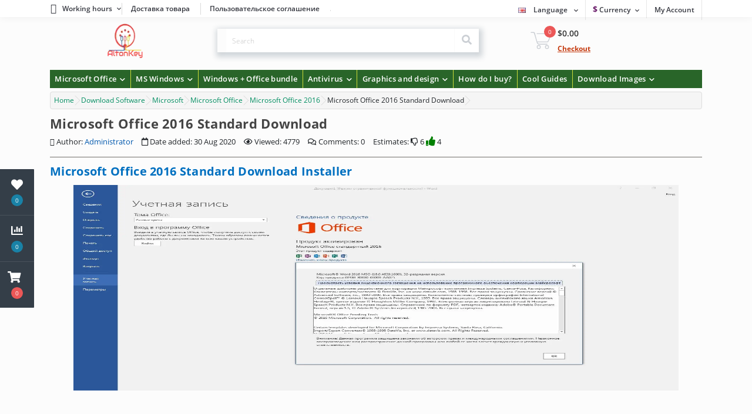

--- FILE ---
content_type: text/html; charset=utf-8
request_url: https://altonkey.com/en/downloads/microsoft/office/office-2016-dl/dl-office-2016-standard
body_size: 17777
content:
<!DOCTYPE html>
<!--[if IE]><![endif]-->
<!--[if IE 8 ]><html   dir="ltr" lang="en" class="ie8"><![endif]-->
<!--[if IE 9 ]><html   dir="ltr" lang="en" class="ie9"><![endif]-->
<!--[if (gt IE 9)|!(IE)]><!-->
<html   dir="ltr" lang="en">
<!--<![endif]-->
<head>
<meta charset="UTF-8" />
<meta name="viewport" content="width=device-width, initial-scale=1, user-scalable=0">
<meta http-equiv="X-UA-Compatible" content="IE=edge">

            
            			
<title>Microsoft Office 2016 Standard Download Free | 2024</title>

			
<base href="https://altonkey.com/" />
<meta name="description" content="In our catalog you can download the original distribution of Microsoft Office 2016 Standard x32/x64 in English, as well as buy a key." />
<link id="add_styles" rel="stylesheet" href="catalog/view/theme/oct_ultrastore/stylesheet/all_styles.nano.css">

<script>!function(c){"use strict";function e(e,t,n,o){var r,i=c.document,d=i.createElement("link");if(t)r=t;else{var a=(i.body||i.getElementsByTagName("head")[0]).childNodes;r=a[a.length-1]}var f=i.styleSheets;if(o)for(var l in o)o.hasOwnProperty(l)&&d.setAttribute(l,o[l]);d.rel="stylesheet",d.href=e,d.media="only x",function e(t){if(i.body)return t();setTimeout(function(){e(t)})}(function(){r.parentNode.insertBefore(d,t?r:r.nextSibling)});var s=function(e){for(var t=d.href,n=f.length;n--;)if(f[n].href===t)return e();setTimeout(function(){s(e)})};function u(){d.addEventListener&&d.removeEventListener("load",u),d.media=n||"all"}return d.addEventListener&&d.addEventListener("load",u),(d.onloadcssdefined=s)(u),d}"undefined"!=typeof exports?exports.loadCSS=e:c.loadCSS=e}("undefined"!=typeof global?global:this);</script>


<script src="catalog/view/theme/oct_ultrastore/js/app.min.js"></script>

                <!-- start: OCdevWizard Blog -->
        <meta property="og:url" content="https://altonkey.com/en/office-2016-dl/dl-office-2016-standard">
<meta property="og:type" content="article">
<meta property="og:title" content="Microsoft Office 2016 Standard Download">
<meta property="og:description" content="&lt;p&gt;On this page you can download the original image of Microsoft Office 2016 Standard &lt;/p&gt;">
<meta property="og:image" content="https://altonkey.com/image/cache/catalog/download/microsoft-office/office-2013/office-2013-home-student/office-2013-home-student-1140x400.png">
<meta name="twitter:card" content="summary" />
<meta name="twitter:url" content="https://altonkey.com/en/office-2016-dl/dl-office-2016-standard" />
<meta name="twitter:title" content="Microsoft Office 2016 Standard Download" />
<meta name="twitter:description" content="&lt;p&gt;On this page you can download the original image of Microsoft Office 2016 Standard &lt;/p&gt;" />
<meta name="twitter:image:src" content="https://altonkey.com/image/cache/catalog/download/microsoft-office/office-2013/office-2013-home-student/office-2013-home-student-1140x400.png" />

        <!-- end: OCdevWizard Blog -->
              
<link href="https://altonkey.com/en/downloads/microsoft/office/office-2016-dl/dl-office-2016-standard" rel="canonical"/><link href="https://altonkey.com/image/catalog/favicon.png" rel="icon"/>
 
                  

<link rel="preload" href="https://altonkey.com/image/catalog/favicon.png" as="image">
<style>*,::after,::before{box-sizing:border-box}html{font-family:sans-serif;line-height:1.15;-webkit-text-size-adjust:100%;-webkit-tap-highlight-color:transparent}article,aside,figcaption,figure,footer,header,hgroup,main,nav,section{display:block}body{margin:0;	font-size:1rem;font-weight:400;line-height:1.5;color:#212529;text-align:left;background-color:#fff}[tabindex="-1"]:focus:not(:focus-visible){outline:0!important}hr{box-sizing:content-box;height:0;overflow:visible}h1,h2,h3,h4,h5,h6{margin-top:0;margin-bottom:.5rem}p{margin-top:0;margin-bottom:1rem}abbr[data-original-title],abbr[title]{text-decoration:underline;-webkit-text-decoration:underline dotted;text-decoration:underline dotted;cursor:help;border-bottom:0;-webkit-text-decoration-skip-ink:none;text-decoration-skip-ink:none}address{margin-bottom:1rem;font-style:normal;line-height:inherit}dl,ol,ul{margin-top:0;margin-bottom:1rem}ol ol,ol ul,ul ol,ul ul{margin-bottom:0}dt{font-weight:700}dd{margin-bottom:.5rem;margin-left:0}blockquote{margin:0 0 1rem}b,strong{font-weight:bolder}small{font-size:80%}sub,sup{position:relative;font-size:75%;line-height:0;vertical-align:baseline}sub{bottom:-.25em}sup{top:-.5em}a{color:#0058AD;text-decoration:none;background-color:transparent}a:hover{color:#0056b3;text-decoration:underline}a:not([href]):not([class]){color:inherit;text-decoration:none}a:not([href]):not([class]):hover{color:inherit;text-decoration:none}code,kbd,pre,samp{font-family:SFMono-Regular,Menlo,Monaco,Consolas,"Liberation Mono","Courier New",monospace;font-size:1em}pre{margin-top:0;margin-bottom:1rem;overflow:auto;-ms-overflow-style:scrollbar}figure{margin:0 0 1rem}img{vertical-align:middle;border-style:none}svg{overflow:hidden;vertical-align:middle}table{border-collapse:collapse}caption{padding-top:.75rem;padding-bottom:.75rem;color:#6c757d;text-align:left;caption-side:bottom}th{text-align:inherit;text-align:-webkit-match-parent}label{display:inline-block;margin-bottom:.5rem}button{border-radius:0}button:focus:not(:focus-visible){outline:0}button,input,optgroup,select,textarea{margin:0;font-family:inherit;font-size:inherit;line-height:inherit}button,input{overflow:visible}button,select{text-transform:none}[role=button]{cursor:pointer}select{word-wrap:normal}[type=button],[type=reset],[type=submit],button{-webkit-appearance:button}[type=button]:not(:disabled),[type=reset]:not(:disabled),[type=submit]:not(:disabled),button:not(:disabled){cursor:pointer}[type=button]::-moz-focus-inner,[type=reset]::-moz-focus-inner,[type=submit]::-moz-focus-inner,button::-moz-focus-inner{padding:0;border-style:none}input[type=checkbox],input[type=radio]{box-sizing:border-box;padding:0}textarea{overflow:auto;resize:vertical}fieldset{min-width:0;padding:0;margin:0;border:0}legend{display:block;width:100%;max-width:100%;padding:0;margin-bottom:.5rem;font-size:1.5rem;line-height:inherit;color:inherit;white-space:normal}progress{vertical-align:baseline}[type=number]::-webkit-inner-spin-button,[type=number]::-webkit-outer-spin-button{height:auto}[type=search]{outline-offset:-2px;-webkit-appearance:none}[type=search]::-webkit-search-decoration{-webkit-appearance:none}::-webkit-file-upload-button{font:inherit;-webkit-appearance:button}output{display:inline-block}summary{display:list-item;cursor:pointer}template{display:none}[hidden]{display:none!important}</style></head>
<body class="top">

						<div class="oct-fixed-bar fixed-left">
								<div class="oct-fixed-bar-item oct-fixed-bar-wishlist">
					<a rel="nofollow" href="https://altonkey.com/en/wishlist" class="oct-fixed-bar-link" title="Wishlist"><i class="fas fa-heart"></i><span class="oct-fixed-bar-quantity oct-wishlist-quantity">0</span></a>
				</div>
												<div class="oct-fixed-bar-item oct-fixed-bar-compare">
					<a rel="nofollow" href="https://altonkey.com/en/compare" class="oct-fixed-bar-link" title="Compare"><i class="fas fa-chart-bar"></i><span class="oct-fixed-bar-quantity oct-compare-quantity">0</span></a>
				</div>
												<div class="oct-fixed-bar-item oct-fixed-bar-cart">
										<a rel="nofollow" href="javascript:;" onclick="octPopupCart()" class="oct-fixed-bar-link" title="Cart">
										<i class="fas fa-shopping-cart"></i><span id="oct-cart-quantity" class="oct-fixed-bar-quantity">0</span></a>
				</div>
							</div>
						
<div id="us_menu_mobile_box" class="d-lg-none">
	<div id="us_menu_mobile_title" class="modal-header">
		<span class="modal-title">Menu</span>
		<button id="us_menu_mobile_close" type="button" class="us-close">
			<span aria-hidden="true" class="us-modal-close-icon us-modal-close-left"></span>
			<span aria-hidden="true" class="us-modal-close-icon us-modal-close-right"></span>
		</button>
	</div>
	<div id="us_menu_mobile_content"></div>
</div>
<nav id="top">
  <div class="container d-flex h-100">
		<div id="us_menu_mobile_button" class="us-menu-mobile d-lg-none h-100">
			<img src="catalog/view/theme/oct_ultrastore/img/burger.svg" class="us-navbar-toggler" alt="" />
		</div>
	<div id="dropdown_menu_info" class="us-top-mobile-item us-top-mobile-item-info d-lg-none dropdown h-100">
			<img src="catalog/view/theme/oct_ultrastore/img/mobile-info.svg" class="us-navbar-info" alt="" />
		<div id="us_info_mobile" class="nav-dropdown-menu">
				<div class="modal-header">
			        <div class="modal-title">Information</div>
			        <button id="us_info_mobile_close" type="button" class="us-close">
						<span aria-hidden="true" class="us-modal-close-icon us-modal-close-left"></span>
						<span aria-hidden="true" class="us-modal-close-icon us-modal-close-right"></span>
			        </button>
			    </div>
				<div class="nav-dropdown-menu-content">
										<ul class="list-unstyled mobile-information-box">
						<li class="mobile-info-title"><strong>Information</strong></li>
												<li class="oct-menu-information-li"><a href="https://altonkey.com/en/about-us" class="oct-menu-a">About Us</a></li>
												<li class="oct-menu-information-li"><a href="https://altonkey.com/en/kontact" class="oct-menu-a">Contact</a></li>
												<li class="oct-menu-information-li"><a href="https://altonkey.com/en/delivery" class="oct-menu-a">Delivery Information</a></li>
												<li class="oct-menu-information-li"><a href="https://altonkey.com/en/payment" class="oct-menu-a">Payment for Goods</a></li>
												<li class="oct-menu-information-li"><a href="https://altonkey.com/en/privacy" class="oct-menu-a">Privacy Policy</a></li>
												<li class="oct-menu-information-li"><a href="https://altonkey.com/en/terms" class="oct-menu-a">Terms &amp; Conditions</a></li>
												<li class="oct-menu-information-li"><a href="https://altonkey.com/en/questions-and-answers" class="oct-menu-a">Questions and answers</a></li>
												<li class="oct-menu-information-li"><a href="https://altonkey.com/en/guarantee" class="oct-menu-a">Guarantee</a></li>
												<li class="oct-menu-information-li"><a href="https://altonkey.com/en/refund-policy" class="oct-menu-a">Refund Policy</a></li>
												<li class="oct-menu-information-li"><a href="https://altonkey.com/en/how-to-order-and-pay" class="oct-menu-a">How do I order and pay?</a></li>
											</ul>
																																		</div>
			</div>
		</div>
		<div id="top-left" class="mr-auto d-flex align-items-center">
									<div class="dropdown h-100">
			  	<a class="btn btn-shedule btn-link dropdown-toggle d-flex align-items-center h-100" href="javascript:;" role="button" id="dropdownMenu1" data-toggle="dropdown" aria-haspopup="true" aria-expanded="false"><i class="far fa-clock"></i> <span>Working hours</span> <i class="fas fa-chevron-down"></i></a>
				<ul class="dropdown-menu nav-dropdown-menu shedule-dropdown-menu" aria-labelledby="dropdownMenu1">
									    <li class="dropdown-item us-dropdown-item">08:00 - 21:00</li>
				    				</ul>
			</div>
										<ul class="top-info-ul">
									<li><a rel="nofollow" href="https://altonkey.com/en/delivery" class="btn-link btn-block h-100 hidden-xs">Доставка товара</a></li>
									<li><a rel="nofollow" href="https://altonkey.com/en/terms" class="btn-link btn-block h-100 hidden-xs">Пользовательское соглашение</a></li>
									<li><a rel="nofollow" href="https://altonkey.com/en/kontact" class="btn-link btn-block h-100 hidden-xs"></a></li>
								</ul>
					</div>
		<div id="top-links" class="nav ml-auto d-flex">
			<div id="language" class="language">
	<div class="mobile-info-title d-lg-none"><strong>Language</strong></div>
	<form action="https://altonkey.com/en/index.php?route=common/language/language" class="h-100" method="post" enctype="multipart/form-data" id="form-language">
		<div class="btn-group h-100">
			<button class="btn btn-lang btn-link dropdown-toggle" data-toggle="dropdown" aria-haspopup="true" aria-expanded="false">
							    			    			     
			    <img src="catalog/language/en-gb/en-gb.png" alt="English" title="English" class="lang">
			    <span>Language</span>
			    <i class="fas fa-chevron-down"></i>
			    			    			</button>
			<div class="dropdown-menu nav-dropdown-menu dropdown-menu-right">
						          <button class="btn btn-block language-select" type="button" name="ru-ru"><img src="catalog/language/ru-ru/ru-ru.png" alt="Russian" title="Russian" /> Russian</button>
		        		          <button class="btn btn-block language-select active-item" type="button" name="en-gb"><img src="catalog/language/en-gb/en-gb.png" alt="English" title="English" /> English</button>
		        			</div>
		</div>
	    <input type="hidden" name="code" value="" />
	    <input type="hidden" name="redirect" value="eyJyb3V0ZSI6ImV4dGVuc2lvblwvb2NkZXZ3aXphcmRcL2Jsb2dcL3Bvc3QiLCJ1cmwiOiImb2Nkd19ibG9nX3BhdGg9NF8xM18xMV8yNyZvY2R3X2Jsb2dfcG9zdF9pZD0zOCIsInByb3RvY29sIjoiMSJ9" />
	</form>
</div>

			<div id="currency" class="curency">
  <div class="mobile-info-title d-lg-none"><strong>Currency</strong></div>
  <form action="https://altonkey.com/en/index.php?route=common/currency/currency" method="post" enctype="multipart/form-data" id="form-currency">
    <div class="btn-group h-100">
      <button class="btn btn-lang btn-link dropdown-toggle" data-toggle="dropdown" aria-haspopup="true" aria-expanded="false">                   <strong>$</strong>                                <span>Currency</span><i class="fas fa-chevron-down"></i></button>
      <div class="dropdown-menu nav-dropdown-menu dropdown-menu-right">
                          <button class="currency-select btn btn-block" type="button" name="EUR">€ Euro</button>
                                  <button class="currency-select btn btn-block active-item" type="button" name="USD">$ US Dollar</button>
                                  <button class="currency-select btn btn-block" type="button" name="UAH">грн. Гривна</button>
                                  <button class="currency-select btn btn-block" type="button" name="RUB">₽ Рубль</button>
                      </div>
    </div>
    <input type="hidden" name="code" value="" />
    <input type="hidden" name="redirect" value="https://altonkey.com/en/downloads/microsoft/office/office-2016-dl/dl-office-2016-standard" />
  </form>
</div>
 
			<div class="dropdown" id="us-account-dropdown">
								<a rel="nofollow" href="javascript:;" onclick="octPopupLogin();" title="My Account" class="btn btn-user btn-link btn-block h-100" role="button" aria-haspopup="true"><img src="catalog/view/theme/oct_ultrastore/img/user-mobile.svg" class="us-navbar-account" alt="" /><i class="far fa-user"></i> <span class="hidden-xs">My Account</span></a>
					        </div>
		</div>
		<a href="https://altonkey.com/en/wishlist" rel="nofollow" class="us-mobile-top-btn us-mobile-top-btn-wishlist d-lg-none h-100">
    <span class="us-mobile-top-btn-item">
		<img src="catalog/view/theme/oct_ultrastore/img/wishlist-mobile.svg" alt=""/>
		<span class="mobile-header-index oct-wishlist-quantity">0</span>
	</span>
</a>
<a href="https://altonkey.com/en/compare" rel="nofollow" class="us-mobile-top-btn us-mobile-top-btn-compare d-lg-none h-100">
    <span class="us-mobile-top-btn-item">
		<img src="catalog/view/theme/oct_ultrastore/img/compare-mobile.svg" alt=""/>
		<span class="mobile-header-index oct-compare-quantity">0</span>
	</span>
</a>
<a rel="nofollow" href="javascript:;" onclick="octPopupCart()" id="us_cart_mobile" class="us-mobile-top-btn us-mobile-top-btn-cart d-lg-none h-100">
    <span class="us-mobile-top-btn-item">
        <img src="catalog/view/theme/oct_ultrastore/img/cart-mobile.svg" alt=""/>
        <span id="mobile_cart_index" class="mobile-header-index">0</span>
    </span>
</a>

	</div>
</nav>
<header>
  <div class="container">
    <div class="row align-items-center">
    	<div id="logo" class="col-6 col-lg-3 col-md-3 us-logo-box text-center">
												<a href="https://altonkey.com/en">
						<img src="https://altonkey.com/image/catalog/favicon.png" width="70" height="70"  title="Computer Support" alt="Computer Support" class="us-logo-img" />
					</a>
									</div>
		<div class="col-12 col-lg-5 col-md-6 us-search-box"><div id="search" class="input-group header-input-group">
	<input type="text" id="input_search" name="search" value="" placeholder="Search" class="input-lg h-100 header-input" />
	<button type="button"  id="oct-search-button" class="btn btn-search header-btn-search h-100"><i class="fa fa-search"></i></button>
	<div id="us_livesearch_close" onclick="clearLiveSearch();" class="d-lg-none"><i class="fas fa-times"></i></div>
	<div id="us_livesearch"></div>
</div>

<script>function clearLiveSearch(){$("#us_livesearch_close").removeClass("visible"),$("#us_livesearch").removeClass("expanded"),$("#us_livesearch").html(""),$("#input_search").val("")};$(document).ready(function(){let timer,delay=500;$('#input_search').keyup(function(event){switch(event.keyCode){case 37:case 39:case 38:case 40:return;case 27:	clearLiveSearch();$('#us_overlay').removeClass('active');return;}clearTimeout(timer);timer=setTimeout(function(){let value=$('header #search input[name=\'search\']').val();if (value.length>=3){let key=encodeURIComponent(value);octsearch.search(key,'desktop')}else if (value.length===0){clearLiveSearch()}},delay)})});let octsearch={search:function(e,s){$.ajax({url:"index.php?route=octemplates/module/oct_live_search",type:"post",data:"key="+e,dataType:"html",cache:!1,success:function(e){$("#us_livesearch").html(e).addClass("expanded"),(e=e.match(/livesearch/g))?($("#us_livesearch_close").addClass("visible"),$("#us_overlay").addClass("active")):($("#us_livesearch_close").removeClass("visible"),$("#us_overlay").removeClass("active"))}})}}</script>
</div>
				<div id="cart" class="col-lg-2 us-cart-box d-flex align-items-center justify-content-end">
		<button type="button" class="us-cart-img" onclick="octPopupCart()">
			<img src="catalog/view/theme/oct_ultrastore/img/cart-icon.svg" alt="cart-icon">
		<span class="header-cart-index">0</span>
	</button>
	<div class="us-cart-content">
		<p class="us-cart-text">
			$0.00
		</p>
		<a rel="nofollow" href="https://altonkey.com/en/index.php?route=checkout/simplecheckout" class="us-cart-link">
			Checkout
		</a>
	</div>
</div>
    </div>
  </div>
</header>
<div class="menu-row sticky-top">
	<div class="container">
		<div class="row">
						<div id="oct-megamenu-box" class="col-lg-12">
		<nav id="oct-megamenu" class="navbar">
			<ul class="nav navbar-nav flex-row">
																								<li class="oct-mm-link position-relative">
						<a href="https://altonkey.com/en/microsoft-office" >Microsoft Office<i class="fas fa-chevron-down"></i></a>
						<div class="oct-mm-dropdown oct-mm-dropdown-sm">
							<div class="oct-mm-dropdown-simple">
								<ul class="oct-menu-ul oct-menu-parent-ul list-unstyled">
																													<li class="oct-menu-li"><a href="https://altonkey.com/en/microsoft-office/ms-office-2024" class="oct-menu-a"><span class="oct-menu-item-name">MS Office 2024</span></a></li>
																																							<li class="oct-menu-li"><a href="https://altonkey.com/en/microsoft-office/ms-office-2021" class="oct-menu-a"><span class="oct-menu-item-name">Microsoft Office 2021</span></a></li>
																																							<li class="oct-menu-li"><a href="https://altonkey.com/en/microsoft-office/office-365" class="oct-menu-a"><span class="oct-menu-item-name">Microsoft Office 365</span></a></li>
																																							<li class="oct-menu-li"><a href="https://altonkey.com/en/microsoft-office/ms-office-2019" class="oct-menu-a"><span class="oct-menu-item-name">Microsoft Office 2019</span></a></li>
																																							<li class="oct-menu-li"><a href="https://altonkey.com/en/microsoft-office/office-2016" class="oct-menu-a"><span class="oct-menu-item-name">MS Office 2016</span></a></li>
																											</ul>
							</div>
						</div>
					</li>
																																																																					<li class="oct-mm-link position-relative">
						<a href="https://altonkey.com/en/microsoft-windows" >MS Windows<i class="fas fa-chevron-down"></i></a>
						<div class="oct-mm-dropdown oct-mm-dropdown-sm">
							<div class="oct-mm-dropdown-simple">
								<ul class="oct-menu-ul oct-menu-parent-ul list-unstyled">
																													<li class="oct-menu-li"><a href="https://altonkey.com/en/microsoft-windows/windows-11" class="oct-menu-a"><span class="oct-menu-item-name">Windows 11</span></a></li>
																																							<li class="oct-menu-li"><a href="https://altonkey.com/en/microsoft-windows/windows-10" class="oct-menu-a"><span class="oct-menu-item-name">Windows 10</span></a></li>
																																							<li class="oct-menu-li"><a href="https://altonkey.com/en/microsoft-windows/windows-8-1" class="oct-menu-a"><span class="oct-menu-item-name">Windows 8.1</span></a></li>
																																							<li class="oct-menu-li"><a href="https://altonkey.com/en/microsoft-windows/windows-7" class="oct-menu-a"><span class="oct-menu-item-name">Windows 7</span></a></li>
																											</ul>
							</div>
						</div>
					</li>
																																																											<li class="oct-mm-simple-link"><a href="https://altonkey.com/en/win-and-office-bundle" >Windows + Office bundle</a></li>
																																							<li class="oct-mm-link position-relative">
						<a href="https://altonkey.com/en/antivirus" >Antivirus<i class="fas fa-chevron-down"></i></a>
						<div class="oct-mm-dropdown oct-mm-dropdown-sm">
							<div class="oct-mm-dropdown-simple">
								<ul class="oct-menu-ul oct-menu-parent-ul list-unstyled">
																													<li class="oct-menu-li"><a href="https://altonkey.com/en/antivirus/kaspersky" class="oct-menu-a"><span class="oct-menu-item-name">Kaspersky</span></a></li>
																																							<li class="oct-menu-li"><a href="https://altonkey.com/en/antivirus/eset-nod32" class="oct-menu-a"><span class="oct-menu-item-name">Eset NOD32</span></a></li>
																																							<li class="oct-menu-li"><a href="https://altonkey.com/en/antivirus/malwarebytes" class="oct-menu-a"><span class="oct-menu-item-name">Malwarebytes</span></a></li>
																																							<li class="oct-menu-li"><a href="https://altonkey.com/en/antivirus/avast" class="oct-menu-a"><span class="oct-menu-item-name">Avast</span></a></li>
																											</ul>
							</div>
						</div>
					</li>
																																																																<li class="oct-mm-link position-relative">
						<a href="https://altonkey.com/en/graphics-and-design" >Graphics and design<i class="fas fa-chevron-down"></i></a>
						<div class="oct-mm-dropdown oct-mm-dropdown-sm">
							<div class="oct-mm-dropdown-simple">
								<ul class="oct-menu-ul oct-menu-parent-ul list-unstyled">
																													<li class="oct-menu-li"><a href="https://altonkey.com/en/graphics-and-design/adobe" class="oct-menu-a"><span class="oct-menu-item-name">Adobe</span></a></li>
																											</ul>
							</div>
						</div>
					</li>
																																																											<li class="oct-mm-simple-link"><a href="https://altonkey.com/en/guides-in-site/how-to-order-and-pay-for-a-product" target="_blank">How do I buy?</a></li>
																																		<li class="oct-mm-simple-link"><a href="https://altonkey.com/en/guides" >Cool Guides</a></li>
																																		<li class="oct-mm-link">
						<a href="https://altonkey.com/en/downloads" >Download Images<i class="fas fa-chevron-down"></i></a>
						<div class="oct-mm-dropdown oct-mm-full-width oct-mm-html">
							<div class="oct-mm-dropdown oct-mm-dropdown-sm">
	<div class="oct-mm-dropdown-simple">
		<ul class="oct-menu-ul oct-menu-parent-ul list-unstyled">
			<li class="oct-menu-li">
				<a href="https://altonkey.com/en/downloads/microsoft/ms-windows/ms-windows-11" class="oct-menu-a" title="Microsoft Windows 11 Download Installer ISO image">
					<span class="oct-menu-item-name">Download Windows 11</span>
				</a>
			</li>
			<li class="oct-menu-li">
				<a href="https://altonkey.com/en/downloads/microsoft/ms-windows/ms-windows-10" class="oct-menu-a" title="Microsoft Windows 10 Download Installer ISO image">
					<span class="oct-menu-item-name">Download Windows 10</span>
				</a>
			</li>
			<li class="oct-menu-li">
				<a href="https://altonkey.com/en/downloads/microsoft/ms-windows" class="oct-menu-a" title="Microsoft Windows Download">
					<span class="oct-menu-item-name">Download Windows</span>
				</a>
			</li>
			<li class="oct-menu-li">
				<a href="https://altonkey.com/en/downloads/microsoft/office" class="oct-menu-a" title="Microsoft Office Download">
					<span class="oct-menu-item-name">Download Microsoft Office</span>
				</a>
			</li>
			<li class="oct-menu-li">
				<a href="https://altonkey.com/en/downloads/microsoft/office/office-2021-dl" class="oct-menu-a" title="Microsoft Office 2021 Download">
					<span class="oct-menu-item-name">Download Office 2021</span>
				</a>
			</li>
			<li class="oct-menu-li">
				<a href="https://altonkey.com/en/downloads/microsoft/office/office-2019-dl" class="oct-menu-a" title="Download Microsoft Office 2019">
					<span class="oct-menu-item-name">Download Office 2019</span>
				</a>
			</li>
			<li class="oct-menu-li">
				<a href="https://altonkey.com/en/downloads/microsoft/office/dl-office-365" class="oct-menu-a" title="Microsoft Office 365 Download">
					<span class="oct-menu-item-name">Download Office 365</span>
				</a>
			</li>
			<li class="oct-menu-li">
				<a href="https://altonkey.com/en/downloads/dl-antivirus/dl-kaspersky" class="oct-menu-a" title="Download Kaspersky">
					<span class="oct-menu-item-name">Download Kaspersky</span>
				</a>
			</li>
			<li class="oct-menu-li">
				<a href="https://altonkey.com/en/downloads/dl-antivirus/dl-eset" class="oct-menu-a" title="Download Eset Nod32">
					<span class="oct-menu-item-name">Download Eset Nod32</span>
				</a>
			</li>
		</ul>
	</div>
</div>
						</div>
					</li>
																						</ul>
		</nav>
	</div>
	
		</div>
	</div>
</div>

<div class="container blog_container">
<link rel="stylesheet" href="catalog/view/theme/default/stylesheet/ocdevwizard/blog/stylesheet.css">
	<ul class="breadcrumb">
						<li>
							<a href="https://altonkey.com/en"><span>Home</span></a>
					</li>
						<li>
							<a href="https://altonkey.com/en/downloads"><span>Download Software</span></a>
					</li>
						<li>
							<a href="https://altonkey.com/en/downloads/microsoft"><span>Microsoft</span></a>
					</li>
						<li>
							<a href="https://altonkey.com/en/downloads/microsoft/office"><span>Microsoft Office</span></a>
					</li>
						<li>
							<a href="https://altonkey.com/en/downloads/microsoft/office/office-2016-dl"><span>Microsoft Office 2016</span></a>
					</li>
						<li>
							<span>Microsoft Office 2016 Standard Download</span>
					</li>
					</ul>
	<div class="row">
		
									<div id="content" class="col-sm-12 ocdw_blog-content">
			
			<div class="row">
				<div class="col-sm-12">
					<h1>Microsoft Office 2016 Standard Download</h1>
											<div class="post-info-block">
															<span><i class="fa fa-user" aria-hidden="true"></i> Author: <a href="https://altonkey.com/en/author-admin"><span>Administrator</span></a></span>
																						<span><i class="far fa-calendar" aria-hidden="true"></i> Date added: 30 Aug 2020</span>
																						<span><i class="far fa-eye" aria-hidden="true"></i> Viewed: 4779</span>
																						<span><i class="far fa-comments" aria-hidden="true"></i> Comments: 0</span>
																						<span>Estimates: <i class="far fa-thumbs-down" aria-hidden="true"></i> 6 <i class="fa fa-thumbs-up" aria-hidden="true"></i> 4</span>
													</div>
						<hr/>
																					<div id="ocdw_blog-post-description"><article class="dwld_descr">
    <section>
        <h2 style="color: #0070c0">Microsoft Office 2016 Standard Download Installer</h2>
        <figure>
            <figcaption class="text-center dwld_descr-img">
                <img style="max-height:350px"
                     src="https://altonkey.com/image/catalog/download/microsoft-office/office-2016/office-2016-std/office-2016-std-license-info.jpg"
                     alt="Microsoft Office 2016 Standard Large Logo">
            </figcaption>
        </figure>

        <p>

        </p>
    </section>
    <br>
    <section>
        <br>
        <hr>
        <div class="dwnld-container clearfix">
            <div class="dwnld-img d-md-none d-lg-block col-md-3">
                <img class="main-image"
                     src="https://altonkey.com/image/catalog/download/microsoft-office/office-2016/office-2016-std/office-2016-std-logo-square.png" alt="">
            </div>
            <div class="float-left col-md-6 col-lg-5">
                <div class="dwnld-info">
                    <div class="info-line">
                        <span class="left-info">Manufacturer: </span>
                        <span class="right-info">Microsoft Corporation</span>
                    </div>
                    <hr>
                    <div class="info-line">
                        <span class="left-info">Product: </span>
                        <span class="right-info">
                            <a href="https://altonkey.com/en/microsoft-office">Microsoft Office</a>
                        </span>
                    </div>
                    <hr>
                    <div class="info-line">
                        <span class="left-info">Edition: </span>
                        <span class="right-info">
                            <a href="https://altonkey.com/en/microsoft-office/office-2016/office-2016-std">Office 2016 Standard</a>
                        </span>
                    </div>
                    <hr>
                    <div class="info-line">
                        <span class="left-info">Size: </span>
                        <span class="right-info">x32 - 697MB / x64 - 810MB</span>
                    </div>
                    <hr>
                    <div class="info-line">
                        <span class="left-info">Interface Language: </span>
                        <span class="right-info">English or Multi-Lang</span>
                    </div>
                    <hr>
                    <div class="info-line">
                        <span class="left-info">System digit capacity: </span>
                        <span class="right-info">x32/x64<b>(x86)</b></span>
                    </div>
                    <hr>
                    <div class="info-line">
                        <span class="left-info">Release Date: </span>
                        <span class="right-info">22 September 2015 Year</span>
                    </div>
                    <hr>
                    <p class="dwnld-system">Minimum system requirements:</p>
                    <ul class="dwnld-system-info">
                        <li>Operating system from: Windows 8 or higher.</li>
                        <li>Processor from: 1 GHz or higher.</li>
                        <li>RAM from: 2 GB+</li>
                        <li>Video memory: 512 Mb</li>
                        <li>Free hard disk space: from 8 GB</li>
                    </ul>
                    <div class="license">
                        <img src="https://altonkey.com/image/download/logo/manufacturer-logo-horizontal/microsoft-logo-horizont.png"
                             alt="Microsoft manufacturer logo">
                        Licensed product only
                        <span tooltip="Manufacturer Support" flow="up"><i class="fas fa-info-circle" aria-hidden="true"></i></span>
                    </div>
                </div>
            </div>
            <div class="dwnld-download float-right col-md-6 col-lg-4">
                <div class="dwnld-download-container">
                    <div class="download-form">
                        <p class="download-btn collapsed" data-toggle="collapse" data-target="#dl_acccordion">
                            <i class="fas fa-download" data-toggle="dropdown" aria-hidden="true"></i>
                            Download <span class="c-green"> For Windows</span>
                            <i class="fas fa-chevron-down arrow-download-list" aria-hidden="true"></i>
                        </p>
                        <div id="dl_acccordion" class="collapse">
                            <hr class="hr-cust" style="margin: 0 0 15px 0;">
                            <a class="download-form-link"
                               href="https://downloads.altonkey.com/microsoft/office/office-2016/office-2016-standard/eng/SW_DVD5_Office_2016_64Bit_English_MLF_X20-42479.ISO"
                               title="Microsoft Office 2016 Standard Offline Installation English Language">
                                <img src="https://altonkey.com/image/download/assets/eng-flag.png" alt="">
                                <span>English</span> <span class="c-blue">Online Installer</span> <span class="c-red"><b>(x32-x64)</b></span>
                            </a>
                            <a class="download-form-link"
                               href="https://downloads.altonkey.com/microsoft/office/office-2016/office-2016-standard/eng/SW_DVD5_Office_2016_W32_English_MLF_X20-41370.ISO"
                               title="Microsoft Office 2016 Standard Offline Distributed English Language">
                                <img src="https://altonkey.com/image/download/assets/eng-flag.png" alt="">
                                <span>English</span> <span class="c-green f-bold">Offline Installer</span> <span class="blueviolet"><b>(x32-x64)</b></span>
                            </a>
                        </div>
                    </div>
                    <div class="download-form">
                        <p class="download-btn" data-toggle="collapse" data-target="#dl_acccordion_mac-os" aria-expanded="true">
                            <i class="fas fa-download" data-toggle="dropdown" aria-hidden="true"></i>
                            Download
                            <span class="c-green"> For Mac Os</span>
                            <i class="fas fa-chevron-down arrow-download-list rotate180" aria-hidden="true"></i>
                        </p>
                        <div id="dl_acccordion_mac-os" class="collapse" style="">
                            <hr class="hr-cust" style="margin: 0 0 15px 0;">
                            <a class="download-form-link"
                               href="https://officecdn.microsoft.com/pr/C1297A47-86C4-4C1F-97FA-950631F94777/MacAutoupdate/Microsoft_Office_16.16.20101200_Installer.pkg"
                               title="Microsoft Office 2016 Standard download MacOS">
                                <img src="https://altonkey.com/image/download/assets/eng-flag.png" alt="">
                                <span>English</span> <span class="c-green f-bold">Offline Installer</span> <span class="blueviolet"><b>MacOS</b></span>
                            </a>
                        </div>
                    </div>
                    <a href="https://altonkey.com/en/microsoft-office/office-2016/office-2016-std" class="download-buy" title="Microsoft Office 2016 Standard Buy License">
                        <i style="color:#ffeb3b;" class="fas fa-shopping-cart" aria-hidden="true"></i>
                        Buy activation key
                    </a>
                    <p class="download-price" style="display: block;">
                        With Discount <span class="c-black">To</span> <span class="dl_sale"> 90%</span>
                    </p>
                </div>
            </div>
        </div>
        <br>
    </section>
</article>

<script type="application/ld+json">
    {
        "@context": "https://schema.org/",
        "@type": "SoftwareApplication",
        "name": "Microsoft Office 2016 Standard",
        "applicationCategory": "BusinessApplication",
        "applicationSubCategory": "Office Suites",
        "url": "https://altonkey.com/en/downloads/microsoft/office/office-2016-dl/dl-office-2016-home-and-student",
        "operatingSystem": "Windows 8, Windows 8.1, Windows 10, Windows 11",
        "inLanguage": "English",
        "image": "https://altonkey.com/image/catalog/download/microsoft-office/office-2016/office-2016-std/office-2016-std-logo-square.png",
        "publisher": "Microsoft",
        "datePublished": "22 September 2016",
        "downloadUrl": "https://downloads.altonkey.com/microsoft/office/office-2016/office-2016-standard/eng/SW_DVD5_Office_2016_64Bit_English_MLF_X20-42479.ISO",
        "fileSize": "810MB",
        "offers": {
            "@type": "Offer",
            "url": "https://altonkey.com/en/microsoft-office/office-2016/office-2016-std",
            "price": "11",
            "priceCurrency": "USD"
        },
        "aggregateRating": {
            "@type": "AggregateRating",
            "ratingValue": "4.4",
            "worstRating": "1",
            "bestRating": "5",
            "ratingCount": "11",
            "reviewCount": "3"
        }
    }
</script>

<script type="application/ld+json">
    {
        "@context": "https://schema.org/",
        "@type": "SoftwareApplication",
        "name": "Microsoft Office 2016 Standard",
        "url": "https://altonkey.com/en/downloads/microsoft/office/office-2016-dl/dl-office-2016-home-and-student",
        "applicationCategory": "BusinessApplication",
        "applicationSubCategory": "Office Suites",
        "inLanguage": "English",
        "operatingSystem": "Mac Os",
        "image": "https://altonkey.com/image/catalog/download/microsoft-office/office-2016/office-2016-std/office-2016-std-logo-square.png",
        "publisher": "Microsoft",
        "datePublished": "22 September 2016",
        "downloadUrl": "https://officecdn.microsoft.com/pr/C1297A47-86C4-4C1F-97FA-950631F94777/MacAutoupdate/Microsoft_Office_16.16.20101200_Installer.pkg",
        "fileSize": "1.7GB",
        "offers": {
            "@type": "Offer",
            "url": "https://altonkey.com/en/microsoft-office/office-2016/office-2016-std",
            "price": "11",
            "priceCurrency": "USD"
        },
        "aggregateRating": {
            "@type": "AggregateRating",
            "ratingValue": "4.4",
            "worstRating": "1",
            "bestRating": "5",
            "ratingCount": "11",
            "reviewCount": "3"
        }
    }
</script></div>
																					<div class="post-info-share">
							<div>Share:</div>
															<a href="https://www.facebook.com/sharer.php?u=https://altonkey.com/en/downloads/microsoft/office/office-2016-dl/dl-office-2016-standard" class="fb" title="Facebook" target="_blank"><i class="fa fa-facebook" aria-hidden="true"></i></a>
															<a href="https://twitter.com/intent/tweet?url=https://altonkey.com/en/downloads/microsoft/office/office-2016-dl/dl-office-2016-standard&text=Microsoft Office 2016 Standard Download&via=&hashtags=" class="tw" title="Twitter" target="_blank"><i class="fa fa-twitter" aria-hidden="true"></i></a>
															<a href="http://pinterest.com/pin/create/button/?url=https://altonkey.com/en/downloads/microsoft/office/office-2016-dl/dl-office-2016-standard" class="pt" title="Pinterest" target="_blank"><i class="fa fa-pinterest" aria-hidden="true"></i></a>
															<a href="http://vk.com/share.php?url=https://altonkey.com/en/downloads/microsoft/office/office-2016-dl/dl-office-2016-standard&title=Microsoft Office 2016 Standard Download&comment=" class="vk" title="VK" target="_blank"><i class="fa fa-vk" aria-hidden="true"></i></a>
															<a href="http://www.addthis.com/bookmark.php?url=https://altonkey.com/en/downloads/microsoft/office/office-2016-dl/dl-office-2016-standard" class="at" title="AddThis" target="_blank"><i class="fa fa-plus" aria-hidden="true"></i></a>
													</div>
																<div class="post-info-vote">
							<div>Estimate:</div>
							<button type="button" onclick="ocdw_blog_vote({a:this,b:'38',c:'down',d:'post'});"><i class="fa fa-thumbs-down" aria-hidden="true"></i><span>6</span></button>
							<button type="button" onclick="ocdw_blog_vote({a:this,b:'38',c:'up',d:'post'});"><i class="fa fa-thumbs-up" aria-hidden="true"></i><span>4</span></button>
						</div>
										<hr/>
																		<div id="ocdw_blog-comment">
																	<p>There are no comments for this post.</p>
															</div>
																			<div id="ocdw_blog-comment-form">
								<form class="form-horizontal" method="post" enctype="multipart/form-data">
									<h3><i class="fa fa-pencil-square-o" aria-hidden="true"></i> Write a comment</h3>
									<div>
										<div id="ocdw_blog-comment-alerts"></div>
										<div class="row">
											<div class="col-sm-6">
												<div class="form-group required">
													<div class="col-sm-12" data-error-name="firstname">
														<label class="control-label" for="input-firstname">Your name</label>
														<input type="text" name="firstname" value="" id="input-firstname" class="form-control"/>
													</div>
												</div>
																									<div class="form-group">
														<div class="col-sm-12">
															<label class="control-label">
																<input type="checkbox" name="notification_on_respond" value="1" onchange="$('#ocdw_blog-comment-email').toggle();"/>
																Notify when somebody comment me?
															</label>
														</div>
													</div>
													<div class="form-group required" id="ocdw_blog-comment-email">
														<div class="col-sm-12" data-error-name="email">
															<label class="control-label" for="input-email">Your email</label>
															<input type="text" name="email" value="" id="input-email" class="form-control"/>
														</div>
													</div>
																																			</div>
											<div class="col-sm-6">
												<div class="form-group required">
													<div class="col-sm-12" data-error-name="description">
														<label class="control-label" for="input-description">Your comment</label>
														<textarea name="description" id="input-description" class="form-control"></textarea>
													</div>
												</div>
																								<div class="buttons">
													<div class="pull-left">
														<button type="button" id="ocdw_blog-button-comment" class="btn btn-primary button-loading">Submit comment</button>
													</div>
												</div>
											</div>
										</div>
									</div>
								</form>
							</div>
															</div>
			</div>
						        <div id="ocdw_blog-products-block" class="ocdw_blog-products-block">
						          <h3 class="ocdw_blog-h3"><i class="fa fa-list"></i> Рекомендуемые товары</h3>
	          <div class="row product-layout">
	            	              <div class="col-xl-3 col-lg-3 col-md-4 col-sm-6 col-xs-12">
						      <div class="product-thumb transition ocdw_blog-product-item">
	                  	                  <div class="image"><a href="https://altonkey.com/en/microsoft-office/office-365/office-365-account"><img src="https://altonkey.com/image/cache/catalog/manufacturer/microsoft/microsoft_office/office_365/microsoft-office-365-lifetime-subscription-philippines-professional-plus-home-business-320x320.jpg" alt="Office 365 Professional Plus" title="Office 365 Professional Plus" class="img-responsive oct-lazy" /></a></div>
	                  	                  <div class="caption">
	                    	                    <h4><a href="https://altonkey.com/en/microsoft-office/office-365/office-365-account">Office 365 Professional Plus</a></h4>
	                    	                    	                    <p> 

This is a special software product which combines standard local versions of office applications with features of different subscriptions for ava..</p>
	                    	                    	                    <div class="rating">
	                      	                      	                      <span class="fa fa-stack"><i class="fa fa-star fa-stack-1x"></i><i class="fa fa-star-o fa-stack-1x"></i></span>
	                      	                      	                      	                      <span class="fa fa-stack"><i class="fa fa-star fa-stack-1x"></i><i class="fa fa-star-o fa-stack-1x"></i></span>
	                      	                      	                      	                      <span class="fa fa-stack"><i class="fa fa-star fa-stack-1x"></i><i class="fa fa-star-o fa-stack-1x"></i></span>
	                      	                      	                      	                      <span class="fa fa-stack"><i class="fa fa-star fa-stack-1x"></i><i class="fa fa-star-o fa-stack-1x"></i></span>
	                      	                      	                      	                      <span class="fa fa-stack"><i class="fa fa-star fa-stack-1x"></i><i class="fa fa-star-o fa-stack-1x"></i></span>
	                      	                      	                    </div>
	                    	                    	                    <p class="price">
	                      	                      <span class="price-new">$19.98</span> <span class="price-old">$200.17</span>
	                      	                      	                    </p>
	                    	                  </div>
	                  	                  <div class="button-group">
	                    	                    <button type="button" onclick="cart.add('70');"><span class="hidden-xs hidden-sm hidden-md">Buy Now</span> <i class="fa fa-shopping-cart"></i></button>
	                    	                    	                    <button type="button" data-toggle="tooltip" title="Add to Wish List" onclick="wishlist.add('70');"><i class="fa fa-heart"></i></button>
	                    	                    	                    <button type="button" data-toggle="tooltip" title="Compare this Product" onclick="compare.add('70');"><i class="fa fa-exchange"></i></button>
	                    	                  </div>
	                   	                </div>
	              </div>
	            	              <div class="col-xl-3 col-lg-3 col-md-4 col-sm-6 col-xs-12">
						      <div class="product-thumb transition ocdw_blog-product-item">
	                  	                  <div class="image"><a href="https://altonkey.com/en/microsoft-windows/windows-10/windows-10-pro-esd"><img src="https://altonkey.com/image/cache/catalog/manufacturer/microsoft/windows/windows_10/windows_10_pro/windows_10_pro-esd/win-10-pro-320x320.png" alt="Windows 10 Professional" title="Windows 10 Professional" class="img-responsive oct-lazy" /></a></div>
	                  	                  <div class="caption">
	                    	                    <h4><a href="https://altonkey.com/en/microsoft-windows/windows-10/windows-10-pro-esd">Windows 10 Professional</a></h4>
	                    	                    	                    <p>Windows 10 Professional  - is the latest and more advanced version of Microsoft&#39;s operating system. When it was created, the developer took into a..</p>
	                    	                    	                    <div class="rating">
	                      	                      	                      <span class="fa fa-stack"><i class="fa fa-star fa-stack-1x"></i><i class="fa fa-star-o fa-stack-1x"></i></span>
	                      	                      	                      	                      <span class="fa fa-stack"><i class="fa fa-star fa-stack-1x"></i><i class="fa fa-star-o fa-stack-1x"></i></span>
	                      	                      	                      	                      <span class="fa fa-stack"><i class="fa fa-star fa-stack-1x"></i><i class="fa fa-star-o fa-stack-1x"></i></span>
	                      	                      	                      	                      <span class="fa fa-stack"><i class="fa fa-star fa-stack-1x"></i><i class="fa fa-star-o fa-stack-1x"></i></span>
	                      	                      	                      	                      <span class="fa fa-stack"><i class="fa fa-star fa-stack-1x"></i><i class="fa fa-star-o fa-stack-1x"></i></span>
	                      	                      	                    </div>
	                    	                    	                    <p class="price">
	                      	                      <span class="price-new">$19.47</span> <span class="price-old">$404.95</span>
	                      	                      	                    </p>
	                    	                  </div>
	                  	                  <div class="button-group">
	                    	                    <button type="button" onclick="cart.add('80');"><span class="hidden-xs hidden-sm hidden-md">Buy Now</span> <i class="fa fa-shopping-cart"></i></button>
	                    	                    	                    <button type="button" data-toggle="tooltip" title="Add to Wish List" onclick="wishlist.add('80');"><i class="fa fa-heart"></i></button>
	                    	                    	                    <button type="button" data-toggle="tooltip" title="Compare this Product" onclick="compare.add('80');"><i class="fa fa-exchange"></i></button>
	                    	                  </div>
	                   	                </div>
	              </div>
	            	              <div class="col-xl-3 col-lg-3 col-md-4 col-sm-6 col-xs-12">
						      <div class="product-thumb transition ocdw_blog-product-item">
	                  	                  <div class="image"><a href="https://altonkey.com/en/microsoft-office/ms-office-2019/office-2019-home-and-student-esd"><img src="https://altonkey.com/image/cache/catalog/manufacturer/microsoft/microsoft_office/office_2019/office_2019_h-s/office_2019_h-s-320x320.jpg" alt="Office 2019 Home and Student only WIndows" title="Office 2019 Home and Student only WIndows" class="img-responsive oct-lazy" /></a></div>
	                  	                  <div class="caption">
	                    	                    <h4><a href="https://altonkey.com/en/microsoft-office/ms-office-2019/office-2019-home-and-student-esd">Office 2019 Home and Student only WIndows</a></h4>
	                    	                    	                    <p>The modern world requires from a person quick decisions and quick processing of any information . That is why today almost in every home there is a pe..</p>
	                    	                    	                    <div class="rating">
	                      	                      	                      <span class="fa fa-stack"><i class="fa fa-star fa-stack-1x"></i><i class="fa fa-star-o fa-stack-1x"></i></span>
	                      	                      	                      	                      <span class="fa fa-stack"><i class="fa fa-star fa-stack-1x"></i><i class="fa fa-star-o fa-stack-1x"></i></span>
	                      	                      	                      	                      <span class="fa fa-stack"><i class="fa fa-star fa-stack-1x"></i><i class="fa fa-star-o fa-stack-1x"></i></span>
	                      	                      	                      	                      <span class="fa fa-stack"><i class="fa fa-star fa-stack-1x"></i><i class="fa fa-star-o fa-stack-1x"></i></span>
	                      	                      	                      	                      <span class="fa fa-stack"><i class="fa fa-star fa-stack-1x"></i><i class="fa fa-star-o fa-stack-1x"></i></span>
	                      	                      	                    </div>
	                    	                    	                    <p class="price">
	                      	                      <span class="price-new">$89.03</span> <span class="price-old">$117.26</span>
	                      	                      	                    </p>
	                    	                  </div>
	                  	                  <div class="button-group">
	                    	                    <button type="button" onclick="cart.add('69');"><span class="hidden-xs hidden-sm hidden-md">Buy Now</span> <i class="fa fa-shopping-cart"></i></button>
	                    	                    	                    <button type="button" data-toggle="tooltip" title="Add to Wish List" onclick="wishlist.add('69');"><i class="fa fa-heart"></i></button>
	                    	                    	                    <button type="button" data-toggle="tooltip" title="Compare this Product" onclick="compare.add('69');"><i class="fa fa-exchange"></i></button>
	                    	                  </div>
	                   	                </div>
	              </div>
	            	          </div>
	        	      </div>
      			
		</div>
		
	</div>
</div>
 
<script>
function show_more_comments(page, button) {
  $.ajax({ 
    url: 'index.php?route=extension/ocdevwizard/blog/comments',
    type: 'post',
	  data: 'post_id=38&page='+page,
    dataType: 'html',
    beforeSend: function() {
      $(button).html('<i class="fa fa-circle-o-notch fa-spin"></i>');
    },
    complete: function() {
      $(button).remove();
    },
    success: function(html) {
      $('#ocdw_blog-comment .ocdw_blog-post-comments-block').append(html);
      $(button).next().show();
    }
  });
}
</script>
 
 
<script>
function ocdw_blog_vote(options) {
  var element = options.a || '',
			comment_id = options.b || '',
	    rating_type = options.c || '',
      content_type = options.d || '';
	
  if (content_type == 'post') {
    var post_data = 'post_id=38&rating_type='+rating_type+'&content_type='+content_type;
  } else {
    var post_data = 'post_id=38&comment_id='+comment_id+'&rating_type='+rating_type+'&content_type='+content_type;
  }
  
  $.ajax({
    url: 'index.php?route=extension/ocdevwizard/blog/vote',
	  type: 'post',
    data: post_data,
    dataType: 'json',
    success: function(json) {
      $('#ocdw_blog-comment .comment-inner-aditional').parent().remove();
      $('.ocdw_blog-post-vote-alert').remove();
	    
      if (json['error']) {
        if (content_type == 'post') {
          $(element).parent().after('<div class="alert alert-danger alert-dismissible ocdw_blog-post-vote-alert"><i class="fa fa-check-circle"></i> ' + json['error']['warning'] + '<button type="button" class="close" data-dismiss="alert">&times;</button></div>');
        }

        if (content_type == 'comment') {
          $(element).parent().parent().parent().parent().after('<div class="comment-alert-message"><div class="comment-inner-aditional"><div class="alert alert-danger alert-dismissible ocdw_blog-post-vote-alert"><i class="fa fa-check-circle"></i> ' + json['error']['warning'] + '<button type="button" class="close" data-dismiss="alert">&times;</button></div></div></div>');
        }
      } else {
        if (content_type == 'post') {
          if (json['post_vote_down']) {
            $(element).find('span').html(json['post_vote_down']);
          }
          if (json['post_vote_up']) {
            $(element).find('span').html(json['post_vote_up']);
          }

          $(element).parent().after('<div class="alert alert-success alert-dismissible ocdw_blog-post-vote-alert" style="margin-top: 15px;"><i class="fa fa-check-circle"></i> ' + json['success'] + '<button type="button" class="close" data-dismiss="alert">&times;</button></div>');
        }

        if (content_type == 'comment') {
          if (json['comment_vote_down']) {
            $('#ocdw_blog-vote-down-'+comment_id).html(json['comment_vote_down']);
            $('#ocdw_blog-vote-down-'+comment_id).parent().parent().parent().parent().after('<div class="comment-alert-message"><div class="comment-inner-aditional"><div class="alert alert-success alert-dismissible ocdw_blog-post-vote-alert"><i class="fa fa-check-circle"></i> ' + json['success'] + '<button type="button" class="close" data-dismiss="alert">&times;</button></div></div></div>');
          }
          if (json['comment_vote_up']) {
            $('#ocdw_blog-vote-up-'+comment_id).html(json['comment_vote_up']);
            $('#ocdw_blog-vote-up-'+comment_id).parent().parent().parent().parent().after('<div class="comment-alert-message"><div class="comment-inner-aditional"><div class="alert alert-success alert-dismissible ocdw_blog-post-vote-alert"><i class="fa fa-check-circle"></i> ' + json['success'] + '<button type="button" class="close" data-dismiss="alert">&times;</button></div></div></div>');
          }
        }
      }
    }
  });
}
</script>
 
 
<script>
function ocdw_blog_respond(options) {
  var element = options.a || '',
			comment_id = options.b || '';
  
  $('.ocdw_blog-comment-respond').remove();
  $('script[src*="https://www.gstatic.com/recaptcha"]').remove();

  html  = '<div class="ocdw_blog-comment-respond" id="ocdw_blog-comment-respond-'+comment_id+'">';
  html += ' <div class="comment-image"></div>';
  html += ' <div class="comment-inner-aditional">';
  html += '   <form class="form-horizontal" method="post" enctype="multipart/form-data">';
  html += '     <div id="ocdw_blog-comment-respond-alerts"></div>';
  html += '     <div class="row">';
  html += '       <div class="col-sm-6">';
  html += '         <div class="form-group required">';
  html += '           <div class="col-sm-12" data-error-name="firstname">';
  html += '             <label class="control-label">Your name</label>';
  html += '             <input type="text" name="firstname" value="" class="form-control" />';
  html += '           </div>';
  html += '         </div>';
   
  html += '       </div>';
  html += '       <div class="col-sm-6">';
  html += '         <div class="form-group required">';
  html += '           <div class="col-sm-12" data-error-name="description">';
  html += '             <label class="control-label">Your respond</label>';
  html += '             <textarea name="description" class="form-control"></textarea>';
  html += '           </div>';
  html += '         </div>';
   
  html += '         <div class="buttons">';
  html += '           <div class="pull-left">';
  html += '             <button type="button" onclick="ocdw_blog_send_respond({a:this,b:\''+comment_id+'\'});" class="btn btn-primary button-loading">Submit respond</button>';
  html += '           </div>';
  html += '         </div>';
  html += '       </div>';
  html += '     </div>';
  html += '   </form>';
  html += ' </div>';
  html += '</div>';

  $.ajax({
    url: 'https://www.google.com/recaptcha/api.js',
    dataType: "script"
  });  

  $(element).parent().parent().parent().after(html);
}

function ocdw_blog_send_respond(options) {
   var element = options.a || '',
			 comment_id = options.b || '';
   
  $.ajax({
    url: 'index.php?route=extension/ocdevwizard/blog/write_comment',
    type: 'post',
    data: $('#ocdw_blog-comment-respond-'+comment_id+' form').serialize()+'&post_id=38&comment_id='+comment_id,
    dataType: 'json',
    beforeSend: function() {
      $(element).prop('disabled', true);
			$(element).html('<div class="spinner"><div class="bounce1"></div><div class="bounce2"></div><div class="bounce3"></div></div>');
    },
    complete: function() {
      $(element).prop('disabled', false);
			$(element).html('Submit respond');
    },
    success: function(json) {
      $('#ocdw_blog-comment-respond-'+comment_id+' .text-danger, ocdw_blog-comment-respond-'+comment_id+' .alert').remove();
      
      if (json['error']) {
        if (json['error']['field']) {
          for (i in json['error']['field']) {
            var element = $('#ocdw_blog-comment-respond-'+comment_id+' [data-error-name='+i+']');
            element.append('<div class="text-danger">'+json['error']['field'][i]+'</div>');
          }
        } else if (json['error']['warning']) {
          for (i in json['error']['warning']) {
            var element = $('#ocdw_blog-comment-respond-'+comment_id+' #ocdw_blog-comment-respond-alerts');
            element.html('<div class="alert alert-danger">' + json['error']['warning'] + '<button type="button" class="close" data-dismiss="alert">&times;</button></div>');
          }
        }
      } else {
        if (json['success']) {
          $('#ocdw_blog-comment-respond-'+comment_id+' #ocdw_blog-comment-respond-alerts').html('<div class="alert alert-success alert-dismissible"><i class="fa fa-check-circle"></i> ' + json['success'] + '<button type="button" class="close" data-dismiss="alert">&times;</button></div>');

          $('#ocdw_blog-comment-respond-'+comment_id+' input[name=\'firstname\']').val('');
          $('#ocdw_blog-comment-respond-'+comment_id+' textarea[name=\'description\']').val('');
           
          $('#ocdw_blog-comment-respond-'+comment_id+' input[name=\'email\']').val('');
          $('#ocdw_blog-comment-respond-email').hide();
          $('#ocdw_blog-comment-respond-'+comment_id+' input[name=\'notification_on_respond\']:checked').prop('checked', false);
           
           

          setTimeout(function(){
            $('.ocdw_blog-comment-respond').remove();
          }, 3000);

          if (json['comment']) {
            html = '';
            $.each(json['comment'], function(i,comment) {
              html += '<div class="comment-responds-block">';
              if (comment['thumb']) {
              html += '  <div class="comment-image">';
              html += '    <div><img src="'+comment['thumb']+'" /></div>';
              html += '  </div>';
              }
              html += '  <div class="comment-inner">';
              html += '    <div>';
              html += '      <div class="comment-name">';
              html += '        '+comment['firstname']+' <div class="comment-date"><i class="fa fa-clock-o" aria-hidden="true"></i> '+comment['date_added']+'</div>';
              html += '      </div>';
              html += '      <div class="comment-description">'+comment['description']+'</div>';
              html += '    </div>';
              html += '  </div>';
              html += '</div>';
            });

            $(element).parents('.ocdw_blog-comment-respond').after(html);
          }
        }
      }
    }
  });
}

$('#ocdw_blog-button-comment').on('click', function() {
	$.ajax({
		url: 'index.php?route=extension/ocdevwizard/blog/write_comment',
		type: 'post',
    data: $('#ocdw_blog-comment-form form').serialize()+'&post_id=38',
		dataType: 'json',
		beforeSend: function() {
		  $('#ocdw_blog-button-comment').prop('disabled', true);
			$('#ocdw_blog-button-comment').html('<div class="spinner"><div class="bounce1"></div><div class="bounce2"></div><div class="bounce3"></div></div>');
		},
		complete: function() {
		  $('#ocdw_blog-button-comment').prop('disabled', false);
			$('#ocdw_blog-button-comment').html('Submit comment');
		},
		success: function(json) {
			$('#ocdw_blog-comment-form .text-danger, #ocdw_blog-comment-form .alert').remove();
			
      if (json['error']) {
        if (json['error']['field']) {
          for (i in json['error']['field']) {
            var element = $('#ocdw_blog-comment-form [data-error-name='+i+']');
            element.append('<div class="text-danger">'+json['error']['field'][i]+'</div>');
          }
        } else if (json['error']['warning']) {
          for (i in json['error']['warning']) {
            var element = $('#ocdw_blog-comment-form #ocdw_blog-comment-alerts');
            element.html('<div class="alert alert-danger">' + json['error']['warning'] + '<button type="button" class="close" data-dismiss="alert">&times;</button></div>');
          }
        }
      } else {
        if (json['success']) {
          $('#ocdw_blog-comment-form #ocdw_blog-comment-alerts').html('<div class="alert alert-success alert-dismissible"><i class="fa fa-check-circle"></i> ' + json['success'] + '<button type="button" class="close" data-dismiss="alert">&times;</button></div>');

          $('#ocdw_blog-comment-form input[name=\'firstname\']').val('');
          $('#ocdw_blog-comment-form textarea[name=\'description\']').val('');
           
          $('#ocdw_blog-comment-form input[name=\'email\']').val('');
          $('#ocdw_blog-comment-email').hide();
          $('#ocdw_blog-comment-form input[name=\'notification_on_respond\']:checked').prop('checked', false);
           
           

          if (json['comment']) {
            html = '';
            $.each(json['comment'], function(i,comment) {
              html += '<div>';
              if (comment['thumb']) {
              html += '  <div class="comment-image">';
              html += '    <div>';
              html += '      <img src="'+comment['thumb']+'">';
              html += '      <button type="button" title="Replay" onclick="ocdw_blog_respond(\''+comment['comment_id']+'\', this)"><i class="fa fa-reply" aria-hidden="true"></i></button>';
              html += '    </div>';
              html += '  </div>';
              }
              html += '  <div class="comment-inner">';
              html += '    <div>';
              html += '      <div class="comment-name">';
              html += '        '+comment['firstname']+' <div class="comment-date"><i class="fa fa-clock-o" aria-hidden="true"></i> '+comment['date_added']+'</div>';
              html += '      </div>';
              html += '      <div class="comment-description">'+comment['description']+'</div>';
              html += '    </div>';
               
              html += '    <div class="comment-vote">';
              html += '      <div><span id="ocdw_blog-vote-down-'+comment['comment_id']+'">0</span> / <span id="ocdw_blog-vote-up-'+comment['comment_id']+'">0</span></div>';
              html += '      <div>';
              html += '        <button type="button" onclick="ocdw_blog_vote({a:this,b:\''+comment['comment_id']+'\',c:\'down\',d:\'comment\'});"><i class="fa fa-thumbs-down" aria-hidden="true"></i></button>';
              html += '        <button type="button" onclick="ocdw_blog_vote({a:this,b:\''+comment['comment_id']+'\',c:\'up\',d:\'comment\'});"><i class="fa fa-thumbs-up" aria-hidden="true"></i></button>';
              html += '      </div>';
              html += '    </div>';
               
              html += '  </div>';
              html += '</div>';
            });

            if ($('.ocdw_blog-post-comments-block').length) {
              $('.ocdw_blog-post-comments-block').prepend(html);
            } else {
              $('#ocdw_blog-comment').html('<div class="ocdw_blog-post-comments-block">'+html+'</div>');
            }
          }
        }
      }
		}
	});
});
</script>
 
<script>
  $(".post-info-share > a").on("click", function() {
  var social_url = $(this).prop('href');
  window.open(social_url, "_blank", "width=400,height=700,top=200,left=200,toolbar=yes,scrollbars=yes,resizable=yes");
});
</script>
 
	<script type="application/ld+json">
	{
	  "@context": "https://schema.org",
	  "@type": "BreadcrumbList",
	  "itemListElement": [
	  	  	    {
	      "@type": "ListItem",
	      "position": "1",
	      "name": "Home",
	      "item": "https://altonkey.com/en"
	    },	    	  	    {
	      "@type": "ListItem",
	      "position": "2",
	      "name": "Download Software",
	      "item": "https://altonkey.com/en/downloads"
	    },	    	  	    {
	      "@type": "ListItem",
	      "position": "3",
	      "name": "Microsoft",
	      "item": "https://altonkey.com/en/downloads/microsoft"
	    },	    	  	    {
	      "@type": "ListItem",
	      "position": "4",
	      "name": "Microsoft Office",
	      "item": "https://altonkey.com/en/downloads/microsoft/office"
	    },	    	  	    {
	      "@type": "ListItem",
	      "position": "5",
	      "name": "Microsoft Office 2016",
	      "item": "https://altonkey.com/en/downloads/microsoft/office/office-2016-dl"
	    },	    	  	    {
	      "@type": "ListItem",
	      "position": "6",
	      "name": "Microsoft Office 2016 Standard Download",
	      "item": "https://altonkey.com/en/downloads/microsoft/office/office-2016-dl/dl-office-2016-standard"
	    }	    	  	  ]
	}
	</script>
		 
<footer>

						<div id="back-top">
		        <a href="#top"><i class="fas fa-chevron-up"></i></a>
		    </div>
						

						
    <div class="container footer-sub">

						<div class="row us-foooter-subscribe-row">
    <div class="col-md-12 col-lg-6">
        <div class="us-footer-subscribe-text d-flex align-items-center">
            <div class="us-footer-subscribe-text-icon">
                <img src="catalog/view/theme/oct_ultrastore/img/footer-subscribe-icon.svg" alt="" />
            </div>
            <div class="us-footer-subscribe-text-text">
                <div>Do you want to be the first to know about discounts?</div>
                <div>Subscribe for our newsletter</div>
            </div>
        </div>
    </div>
    <div class="col-md-12 col-lg-6">
        <div class="us-footer-subscribe-form">
			<form action="javascript:;" id="footer-subscribe">
				<div class="us-footer-form-top d-flex">
					<input type="email" id="InputSubscribeEmail" class="us-footer-form-top-input" name="email" placeholder="Enter your e-mail">
					<button type="submit" id="footer-make-subscribe" class="us-footer-form-top-buttton">Subscribe</button>
				</div>
								<div class="us-footer-form-bottom">
					<input type="checkbox" id="footer-scales" class="us-footer-form-bottom-input" name="agree">
					<label for="footer-scales" class="d-flex-inline align-items-center">
						I have read <a href="https://altonkey.com/en/terms" target="_blank">Terms &amp; Conditions</a> and agree with conditions
					</label>
				</div>
							</form>
        </div>
    </div>
</div>
<script>$("#InputSubscribeEmail").on("change paste keyup",function(){$(this).removeClass('error_style')});$('#footer-make-subscribe').on('click',function(){$.ajax({type:'post',url:'index.php?route=octemplates/module/oct_subscribe/makeSubscribe',dataType:'json',cache:false,data:$('#footer-subscribe').serialize(),success:function(json){if(json['error']){$('#us-subscribe-modal .text-danger').remove();let errorOption='';$.each(json['error'],function(i,val){$('#footer-subscribe [name="'+i+'"]').addClass('error_style');errorOption+='<div class="alert-text-item">'+val+'</div>'});usNotify('danger',errorOption)} else {if(json['output']){$('#footer-subscribe [name="email"]').val('');usNotify('success','<div class="alert-text-item">'+json['output']+'</div>')}}}})});</script>
						
        <div class="row">
                        <div class="col-lg-3 col-md-6 us-footer-box">
                <div class="us-footer-title">Information<i class="fas fa-chevron-down d-md-none"></i></div>
                <ul class="us-footer-list  list-unstyled">
                                        <li class="us-footer-item us-footer-information"><a rel="nofollow" href="https://altonkey.com/en/about-us"  class="us-footer-link">About Us</a></li>
                                        <li class="us-footer-item us-footer-information"><a rel="nofollow" href="https://altonkey.com/en/kontact"  class="us-footer-link">Contact</a></li>
                                        <li class="us-footer-item us-footer-information"><a rel="nofollow" href="https://altonkey.com/en/delivery"  class="us-footer-link">Delivery Information</a></li>
                                        <li class="us-footer-item us-footer-information"><a rel="nofollow" href="https://altonkey.com/en/payment"  class="us-footer-link">Payment for Goods</a></li>
                                        <li class="us-footer-item us-footer-information"><a rel="nofollow" href="https://altonkey.com/en/privacy"  class="us-footer-link">Privacy Policy</a></li>
                                        <li class="us-footer-item us-footer-information"><a rel="nofollow" href="https://altonkey.com/en/terms"  class="us-footer-link">Terms &amp; Conditions</a></li>
                                        <li class="us-footer-item us-footer-information"><a rel="nofollow" href="https://altonkey.com/en/questions-and-answers"  class="us-footer-link">Questions and answers</a></li>
                                        <li class="us-footer-item us-footer-information"><a rel="nofollow" href="https://altonkey.com/en/guarantee"  class="us-footer-link">Guarantee</a></li>
                                        <li class="us-footer-item us-footer-information"><a rel="nofollow" href="https://altonkey.com/en/refund-policy"  class="us-footer-link">Refund Policy</a></li>
                                        <li class="us-footer-item us-footer-information"><a rel="nofollow" href="https://altonkey.com/en/contact"  class="us-footer-link">Contact Us</a></li>
                                        <li class="us-footer-item us-footer-information"><a rel="nofollow" href="https://altonkey.com/en/return" rel="nofollow" class="us-footer-link">Returns</a></li>
                                    </ul>
            </div>
                                    <div class="col-lg-3 col-md-6 us-footer-box us-footer-shedule-box">
                <div class="us-footer-title">Working hours<i class="fas fa-chevron-down d-md-none"></i></div>
                <div class="us-footer-list">
                	                    <div class="us-footer-shedule d-flex align-items-center">
                        <div class="us-footer-shedule-icon">
                            <img src="catalog/view/theme/oct_ultrastore/img/footer-shedule-icon.svg" alt="" />
                        </div>
                        <ul class="us-footer-shedule-text list-unstyled mb-0">
                        	                            <li class="us-footer-shedule-text-item">08:00 - 21:00</li>
                                                    </ul>
                    </div>
                                                        </div>
            </div>
            <div class="col-lg-3 col-md-6 us-footer-box">
                <div class="us-footer-title">Our contacts<i class="fas fa-chevron-down d-md-none"></i></div>
                <div class="us-footer-list us-footer-contact-box">
                	                                        <a rel="nofollow" href="mailto:order@altonkey.com" class="us-footer-mail">order@altonkey.com</a>
                                                            <ul class="us-footer-contact-list d-flex list-unstyled">
                    	                                                                        <li class="us-footer-contact-item"><a rel="nofollow" target="_blank" href="https://t.me/tlrgm_alt" class="us-footer-contact-link us-footer-contact-link-telegram"><i class="fab fa-telegram"></i></a></li>
                                                                                            </ul>
                </div>
            </div>
        </div>
        <div class="row row-padding-top">
            <div class="col-lg-12">
                <div class="us-footer-bottom d-flex justify-content-between">
                    <div class="us-footer-bottom-credits">Computer Support &copy; 2026</div>
                	<ul class="us-footer-bottom-payment-list d-flex list-unstyled">
                							<li class="us-footer-bottom-payment-item sberbank"></li>
					
                    						<li class="us-footer-bottom-payment-item privat24"></li>
					
                    						<li class="us-footer-bottom-payment-item yandex-money"></li>
					
                    						<li class="us-footer-bottom-payment-item webmoney"></li>
					
                    						<li class="us-footer-bottom-payment-item visa"></li>
					
                    						<li class="us-footer-bottom-payment-item qiwi"></li>
					
                    
                    
                    
                    						<li class="us-footer-bottom-payment-item paypal"></li>
					
                    
                    						<li class="us-footer-bottom-payment-item mastercard"></li>
					
                    						<li class="us-footer-bottom-payment-item maestro"></li>
					
								    	</ul>
                </div>
            </div>
        </div>
    </div>
<!--microdatapro 8.1 search start [json-ld] -->
<script type="application/ld+json">{"@context": "https://schema.org","@type": "WebSite","url": "https://altonkey.com/","potentialAction": {"@type": "SearchAction","target": {"@type": "EntryPoint","urlTemplate": "https://altonkey.com/index.php?route=product/search&search={search_term_string}"},"query-input": "required name=search_term_string"}}</script>
<!--microdatapro 8.1 search end [json-ld] -->
<!--microdatapro 8.1 company start [json-ld] -->
<script type="application/ld+json">{"@context": "https://schema.org","@type": "ComputerStore","name": "Computer Support","url": "https://altonkey.com/","image": "https://altonkey.com/image/catalog/favicon.png","logo": "https://altonkey.com/image/cache/catalog/favicon-144x144.png","telephone" : "+7-855-357-89-53","email": "order@altonkey.com","priceRange": "USD","address": {"@type": "PostalAddress","addressLocality": "Набережные Челны, Россия","postalCode": "423810","streetAddress": "пр. Хасана Туфана, 12, офис 0602"},"location": {"@type": "Place","address": {"@type": "PostalAddress","addressLocality": "Набережные Челны, Россия","postalCode": "423810","streetAddress": "пр. Хасана Туфана, 12, офис 0602"},"geo": {"@type": "GeoCoordinates","latitude": "55.740842349999994","longitude": "52.41468724811321"}},"potentialAction": {"@type": "SearchAction","target": "https://altonkey.com/index.php?route=product/search&search={search_term_string}","query-input": "required name=search_term_string"},"contactPoint" : [{"@type" : "ContactPoint","telephone" : "+7-855-357-89-53","contactType" : "customer service"}],"openingHoursSpecification":[{"@type": "OpeningHoursSpecification","dayOfWeek": "Monday","opens": "08:00","closes": "17:00"},{"@type": "OpeningHoursSpecification","dayOfWeek": "Tuesday","opens": "08:00","closes": "17:00"},{"@type": "OpeningHoursSpecification","dayOfWeek": "Wednesday","opens": "08:00","closes": "17:00"},{"@type": "OpeningHoursSpecification","dayOfWeek": "Thursday","opens": "08:00","closes": "17:00"},{"@type": "OpeningHoursSpecification","dayOfWeek": "Friday","opens": "08:00","closes": "17:00"},{"@type": "OpeningHoursSpecification","dayOfWeek": "Saturday","opens": "08:00","closes": "17:00"},{"@type": "OpeningHoursSpecification","dayOfWeek": "Sunday","opens": "08:00","closes": "16:55"}]}</script>
<!--microdatapro 8.1 company end [json-ld] -->
<!--microdatapro 8.1 company start [hCard] -->
<span class="vcard">
<span class="fn org">
<span class="value-title" title="Computer Support">
</span>
</span>
<span class="org">
<span class="value-title" title="Computer Support">
</span>
</span>
<span class="url">
<span class="value-title" title="https://altonkey.com/">
</span>
</span>
<span class="adr">
<span class="locality">
<span class="value-title" title="Набережные Челны, Россия">
</span>
</span>
<span class="street-address">
<span class="value-title" title="пр. Хасана Туфана, 12, офис 0602">
</span>
</span>
<span class="postal-code">
<span class="value-title" title="423810">
</span>
</span>
</span>
<span class="geo">
<span class="latitude">
<span class="value-title" title="55.740842349999994">
</span>
</span>
<span class="longitude">
<span class="value-title" title="52.41468724811321">
</span>
</span>
</span>
<span class="tel">
<span class="value-title" title="+7-855-357-89-53">
</span>
</span>
<span class="photo">
<span class="value-title" title="https://altonkey.com/image/catalog/favicon.png">
</span>
</span>
</span>
<!--microdatapro 8.1 company end [hCard ] -->
  </footer>

						
<script src=""></script>
<div class="modal-holder"></div>
<div id="us_overlay"></div>

            			

						

						

						
 </body>
 </html>


--- FILE ---
content_type: text/css
request_url: https://altonkey.com/catalog/view/theme/default/stylesheet/ocdevwizard/blog/stylesheet.css
body_size: 11449
content:
.ocdw_blog-h3 .fa{font-size:inherit}.ocdw_blog-tags-block a{text-decoration:none!important}.ocdw_blog-posts-block h4 a{font-weight:700;color:#23a1d1;font-size:inherit;line-height:20px;text-decoration:none}.ocdw_blog-posts-block h4 a:hover{color:#2a6496}.ocdw_blog-posts-block+.ocdw_blog-posts-block{margin-top:30px}.list-group .ocdw_blog-list-group-item.active{background:#fff}.list-group .ocdw_blog-list-group-item:hover{border-left:0!important}.list-group .ocdw_blog-list-group-item.current-item{background:#eee}.ocdw_blog-list-group-item a{border:0;padding:0;background:none;display:inline-block;color:#23a1d1;text-decoration:underline;position:relative}.ocdw_blog-list-group-item a:hover{border:0;padding:0;text-shadow:none;background:none}.ocdw_blog-list-group-item a:hover span{background:#080808}.ocdw_blog-list-group-item img{float:left;margin:0 8px 0 0}.ocdw_blog-comments-block .media-body,.ocdw_blog-comments-block .media-left,.ocdw_blog-comments-block .media-right{display:table-cell;vertical-align:top}.ocdw_blog-comments-block .media-left,.ocdw_blog-comments-block .media>.pull-left{padding-right:10px}.ocdw_blog-comments-block .product-thumb .caption{padding:20px;min-height:180px}.image-additionals .inner div.image-item,.image-main,.product-thumb .image a,.product-thumb .video>div,.video-main{transition:opacity .5s ease-in-out}.image-additionals .inner div.image-item:hover,.image-main:hover,.product-thumb .image a:hover,.product-thumb .video>div:hover,.video-main:hover{opacity:.8}#column-left .ocdw_blog-comments-block .product-thumb,#column-left .ocdw_blog-posts-block .product-thumb,#column-right .ocdw_blog-comments-block .product-thumb,#column-right .ocdw_blog-posts-block .product-thumb{margin-bottom:0}.ocdw_blog-comments-block .swiper-pagination,.ocdw_blog-posts-block .swiper-pagination{position:relative}.ocdw_blog-comments-block .swiper-container-horizontal>.swiper-pagination-bullets,.ocdw_blog-comments-block .swiper-pagination-custom,.ocdw_blog-comments-block .swiper-pagination-fraction,.ocdw_blog-posts-block .swiper-container-horizontal>.swiper-pagination-bullets,.ocdw_blog-posts-block .swiper-pagination-custom,.ocdw_blog-posts-block .swiper-pagination-fraction{bottom:0}.ocdw_blog-comments-block .swiper-container .product-thumb,.ocdw_blog-posts-block .swiper-container .product-thumb{margin-bottom:0}.ocdw_blog-comments-block .swiper-container,.ocdw_blog-posts-block .swiper-container{margin-bottom:15px}.product-thumb.post-block{padding:10px;display:inline-block}.ocdw_blog-thumb .caption{min-height:140px}.ocdw_blog-thumb .caption .description{display:block}.product-list .ocdw_blog-post-heading{margin-top:0}.product-list .ocdw_blog-thumb .button-group{border:0;background:none;text-align:left!important;padding:0!important}.product-list .ocdw_blog-post-item{display:flex;justify-content:flex-start}.product-list .ocdw_blog-post-item .image{width:210px;min-width:210px;padding:0}.product-grid .ocdw_blog-post-item .caption{padding:0}.ocdw_blog-post-item .video{width:100%}.product-list .ocdw_blog-post-item .video{padding-left:0;width:210px;min-width:210px;height:210px!important}.product-list .ocdw_blog-post-item .video-inner{height:210px!important}.product-list .ocdw_blog-post-item .caption{margin-left:20px}.ocdw_blog-post-item{border:0}.ocdw_blog-post-item .caption{min-height:unset;padding:0}.ocdw_blog-post-item .image a{position:relative;overflow:hidden}.ocdw_blog-post-heading{display:block;width:100%;text-decoration:none;font-size:14px;margin:10px 0;font-weight:700}.post-info-block{display:block;margin-bottom:15px}.post-info-block span+span{margin-left:10px}.post-info-tags{margin:15px 0;display:block}.post-info-tags a{background:#eee;color:#333;display:inline-block;height:23px;line-height:22px;padding:0 12px 0 23px;position:relative;margin:0 5px 10px 0;text-decoration:none;font-size:12px;font-weight:400;text-transform:none}.post-info-tags a:before{background:#fff;border-radius:10px;box-shadow:inset 0 1px rgba(0,0,0,.25);content:"";height:6px;left:10px;position:absolute;width:6px;top:8px}.post-info-tags a:active,.post-info-tags a:focus,.post-info-tags a:hover{background:#ccc;color:#fff}.post-info-tags a:active:after,.post-info-tags a:focus:after,.post-info-tags a:hover:after{border-left-color:#ccc}.post-info-share,.post-info-vote{display:inline-block}.post-info-share+div{margin-left:20px}.post-info-share>div,.post-info-tags>div,.post-info-vote>div{float:left;text-transform:uppercase;font-weight:700;font-size:14px;margin-right:10px}.post-info-tags>div{padding-top:1px}.post-info-share>div,.post-info-vote>div{padding-top:5px}.post-info-vote button{background:none;border:1px solid #eee;outline:0;padding:3px 5px;cursor:pointer}.post-info-vote button i{font-size:20px;line-height:20px}.post-info-vote button:nth-child(2){color:#cf4242}.post-info-vote button:nth-child(3){color:#42cf5e}.post-info-vote button span{font-weight:700;margin:0 4px;font-size:15px}.post-info-share a{outline:0;padding:6px;line-height:1;min-width:31px;display:inline-block;text-align:center;color:#fff}.post-info-share a.fb{background:#3b5998}.post-info-share a.tw{background:#1da1f2}.post-info-share a.pt{background:#cb2027}.post-info-share a.vk{background:#6383a8}.post-info-share a.at{background:#ff6550}#ocdw_blog-comment-email,#ocdw_blog-comment-respond-email{display:none}#ocdw_blog-comment-alerts .alert,#ocdw_blog-comment-respond-alerts .alert{margin-bottom:0}#ocdw_blog-comment-form textarea,.comment-inner-aditional textarea{resize:vertical;min-height:70px}#ocdw_blog-comment-form h3 i,#ocdw_blog-comment h3 i{font-size:21px}#ocdw_blog-comment-form{margin-top:20px}#ocdw_blog-comment-form form>div{padding:15px;border:1px solid #eee}#comment-error-warning .alert{margin-bottom:5px}#ocdw_blog-author-description,#ocdw_blog-category-description,#ocdw_blog-post-description{font-size:14px}div[class^=ocdw_blog] .swiper-pagination{position:relative}.ocdw_blog-products-block .swiper-pagination-custom,.ocdw_blog-products-block .swiper-pagination-fraction,div[class^=ocdw_blog] .swiper-container-horizontal>.swiper-pagination-bullets{bottom:0}div[class^=ocdw_blog] .swiper-container .product-thumb{margin-bottom:0}div[class^=ocdw_blog] .swiper-container{margin-bottom:15px}div[class^=ocdw_blog] .swiper-slide{transform:scale(99.5%)}div[class^=ocdw_blog] .swiper-heading-block{display:flex;justify-content:space-between}div[class^=ocdw_blog] .swiper-heading-block>div{display:flex}div[class^=ocdw_blog] .swiper-heading-block>div button{height:25px;width:25px;display:flex;align-items:center;justify-content:center;font-weight:700;outline:0;cursor:pointer}div[class^=ocdw_blog] .swiper-heading-block>div button:active,div[class^=ocdw_blog] .swiper-heading-block>div button:hover{outline:0}div[class^=ocdw_blog] .swiper-heading-block>div button+button{margin-left:5px}div[class^=ocdw_blog] .swiper-heading-block .ocdw_blog-products-h3{margin-top:0}div[class^=ocdw_blog] .swiper-heading-block.box-heading>div button{height:14px;width:14px;border:0;background:none}div[class^=ocdw_blog] .box-content .swiper-pagination{margin-top:15px}.image-main,.video-main{margin:0 0 20px;overflow:hidden}.video-main>iframe{width:100%;height:400px}.video-link,.video-main .video-inner{width:100%;background-size:cover}.video-link-hidden{display:none}.image-main a{display:block;position:relative}.image-main a img{width:100%;height:100%}.image-additionals{position:relative;margin-bottom:20px}.image-additionals .inner{display:grid;grid-gap:20px;margin-top:10px}.image-additionals .inner div.image-item{overflow:hidden}.image-additionals .inner a{display:block;position:relative}.image-additionals .inner a img{width:100%;height:100%}.image-additionals .inner a img.video-play{width:40px;height:45px;margin-left:10px;margin-top:5px;filter:invert(100%)}.show-image-additionals div{display:flex;justify-content:center;align-items:center;background:#eee;cursor:pointer;font-size:25px;height:100%;font-weight:700;text-transform:uppercase}.show-image-additionals span i{font-size:25px}.more-image-additionals,.show-image-additionals span:nth-child(2){display:none}.more-image-additionals.active{display:block}.ocdw_blog-post-comments-block>div{display:flex}.ocdw_blog-post-comments-block>div+div{margin-top:10px}.ocdw_blog-post-comments-block>div .comment-inner{margin-left:15px;border:1px solid #eee;display:flex;width:100%;justify-content:space-between}.ocdw_blog-post-comments-block>div .comment-inner .comment-name{font-weight:700;display:block;padding:10px;background:#f7f7f7}.ocdw_blog-post-comments-block>div .comment-inner .comment-date{float:right;font-weight:400}.ocdw_blog-post-comments-block>div .comment-inner .comment-description{padding:10px;border-top:1px solid #eee}.ocdw_blog-post-comments-block>div .comment-inner .comment-vote{border-left:1px solid #eee;justify-content:center;display:flex;align-items:center;min-width:90px;flex-direction:column}.ocdw_blog-post-comments-block>div .comment-inner .comment-vote div+div{margin-top:7px}.ocdw_blog-post-comments-block>div .comment-inner .comment-vote button{background:none;border:1px solid #eee;outline:0;padding:3px 5px;cursor:pointer}.ocdw_blog-post-comments-block>div .comment-inner .comment-vote button i{font-size:20px;line-height:20px}.ocdw_blog-post-comments-block>div .comment-inner .comment-vote button:first-child{color:#cf4242;transform:scaleX(-1)}.ocdw_blog-post-comments-block>div .comment-inner .comment-vote button:nth-child(2){color:#42cf5e}.ocdw_blog-post-comments-block>div .comment-inner-additional{margin-left:15px;border:1px solid transparent;display:flex;width:100%;justify-content:space-between}.ocdw_blog-post-comments-block>div .comment-inner-additional .alert{margin-bottom:0;width:100%}.ocdw_blog-post-comments-block>div .comment-inner>div:first-child{width:100%}.ocdw_blog-post-comments-block>div .comment-image{width:40px}.ocdw_blog-post-comments-block>div .comment-image button{background:none;border:0;outline:0;width:100%;text-align:center;margin:10px 0 0;cursor:pointer}.ocdw_blog-post-comments-block>div .comment-image button i{font-size:20px}.comment-pagination-item{display:none}#ocdw_blog-comment .pagination{margin-top:15px}#ocdw_blog-comment h3{margin-bottom:20px}#ocdw_blog-comment-form.oc1 form,.ocdw_blog-comment-respond.oc1 form{display:block;margin-top:0}#ocdw_blog-comment-form.oc1 *,#ocdw_blog-comment-form.oc1:after,#ocdw_blog-comment-form.oc1:before,.ocdw_blog-comment-respond.oc1 *,.ocdw_blog-comment-respond.oc1:after,.ocdw_blog-comment-respond.oc1:before{box-sizing:border-box}#ocdw_blog-comment-form.oc1 .row,.ocdw_blog-comment-respond.oc1 .row{margin-right:-15px;margin-left:-15px}#ocdw_blog-comment-form.oc1 label,.ocdw_blog-comment-respond.oc1 label{font-size:12px;display:inline-block;max-width:100%;font-family:Open Sans,sans-serif;font-weight:400;color:#666}#ocdw_blog-comment-form.oc1 div.required .control-label:before,.ocdw_blog-comment-respond.oc1 div.required .control-label:before{content:"* ";color:red;font-weight:700}#ocdw_blog-comment-form.oc1 input[type=checkbox],.ocdw_blog-comment-respond.oc1 input[type=checkbox]{margin:4px 0 0;line-height:normal;box-sizing:border-box;padding:0}#ocdw_blog-comment-form.oc1 input[type=text].form-control,#ocdw_blog-comment-form.oc1 textarea.form-control,.ocdw_blog-comment-respond.oc1 input[type=text].form-control,.ocdw_blog-comment-respond.oc1 textarea.form-control{font-size:12px}#ocdw_blog-comment-form.oc1 button.save-comment,#ocdw_blog-comment .comment-pagination-item.oc1,.ocdw_blog-comment-respond.oc1 button.save-comment,.ocdw_blog-search-block button.do-search{-webkit-appearance:none;-moz-appearance:none;appearance:none;height:34px;overflow:hidden;margin:0;padding:0 15px;outline:0;border:0;min-width:100px;max-width:31%;font-size:12px;line-height:1;font-family:Open Sans,sans-serif;text-decoration:none;color:#fff;text-align:center;transition:all .15s ease-in-out;cursor:pointer;border-radius:3px;display:flex;align-items:center;justify-content:center;background:#47c843}#ocdw_blog-comment-form.oc1 button.save-comment:hover,#ocdw_blog-comment .comment-pagination-item.oc1:hover,.ocdw_blog-comment-respond.oc1 button.save-comment:hover,.ocdw_blog-search-block button.do-search:hover{background:#3cb736;box-shadow:0 3px 8px 0 rgba(0,0,0,.2)}#ocdw_blog-comment-form.oc1 button.save-comment:active,#ocdw_blog-comment .comment-pagination-item.oc1:active,.ocdw_blog-comment-respond.oc1 button.save-comment:active,.ocdw_blog-search-block button.do-search:active category-list{background:#33933a}#ocdw_blog-comment-form.oc1 .form-control,.ocdw_blog-comment-respond.oc1 .form-control{display:block;width:100%;height:34px;padding:6px 12px;font-size:14px;line-height:1.42857143;color:#555;background-color:#fff;background-image:none;border:1px solid #ccc;border-radius:4px;box-shadow:inset 0 1px 1px rgba(0,0,0,.075);transition:border-color .15s ease-in-out,box-shadow .15s ease-in-out;background:#fff!important}#ocdw_blog-comment-form.oc1 .form-horizontal .form-group:after,#ocdw_blog-comment-form.oc1 .form-horizontal .form-group:before,#ocdw_blog-comment-form.oc1 .row:after,#ocdw_blog-comment-form.oc1 .row:before,.ocdw_blog-comment-respond.oc1 .form-horizontal .form-group:after,.ocdw_blog-comment-respond.oc1 .form-horizontal .form-group:before,.ocdw_blog-comment-respond.oc1 .row:after,.ocdw_blog-comment-respond.oc1 .row:before{display:table;content:" "}#ocdw_blog-comment-form.oc1 .col-lg-6,#ocdw_blog-comment-form.oc1 .col-lg-12,#ocdw_blog-comment-form.oc1 .col-md-6,#ocdw_blog-comment-form.oc1 .col-md-12,#ocdw_blog-comment-form.oc1 .col-sm-6,#ocdw_blog-comment-form.oc1 .col-sm-12,#ocdw_blog-comment-form.oc1 .col-xs-6,#ocdw_blog-comment-form.oc1 .col-xs-12,.ocdw_blog-comment-respond.oc1 .col-lg-6,.ocdw_blog-comment-respond.oc1 .col-lg-12,.ocdw_blog-comment-respond.oc1 .col-md-6,.ocdw_blog-comment-respond.oc1 .col-md-12,.ocdw_blog-comment-respond.oc1 .col-sm-6,.ocdw_blog-comment-respond.oc1 .col-sm-12,.ocdw_blog-comment-respond.oc1 .col-xs-6,.ocdw_blog-comment-respond.oc1 .col-xs-12{position:relative;min-height:1px;padding-right:15px;padding-left:15px}#ocdw_blog-comment-form.oc1 .form-horizontal .form-group,.ocdw_blog-comment-respond.oc1 .form-horizontal .form-group{margin-right:-15px;margin-left:-15px}#ocdw_blog-comment-form.oc1 .form-group,.ocdw_blog-comment-respond.oc1 .form-group{margin-bottom:15px}#ocdw_blog-comment-form.oc1 .form-horizontal .form-group:after,#ocdw_blog-comment-form.oc1 .row:after,.ocdw_blog-comment-respond.oc1 .form-horizontal .form-group:after,.ocdw_blog-comment-respond.oc1 .row:after{clear:both}#ocdw_blog-comment-form.oc1 .text-danger,.ocdw_blog-comment-respond.oc1 .text-danger{color:#a94442;font-weight:400;margin-top:5px}#ocdw_blog-comment .text-center,.ocdw_blog-comment-respond.oc1 .text-center{text-align:center}@media (min-width:768px){#ocdw_blog-comment-form.oc1 .col-sm-6,#ocdw_blog-comment-form.oc1 .col-sm-12,.ocdw_blog-comment-respond.oc1 .col-sm-6,.ocdw_blog-comment-respond.oc1 .col-sm-12{float:left}#ocdw_blog-comment-form.oc1 .col-sm-6,.ocdw_blog-comment-respond.oc1 .col-sm-6{width:50%}#ocdw_blog-comment-form.oc1 .col-sm-12,.ocdw_blog-comment-respond.oc1 .col-sm-12{width:100%}#ocdw_blog-comment-form.oc1 .form-horizontal .control-label,.ocdw_blog-comment-respond.oc1 .form-horizontal .control-label{padding-top:7px;margin-bottom:0;text-align:right}}.ocdw_blog-categories-block .box-category a{display:flex;align-items:center;justify-content:flex-start}.ocdw_blog-categories-block .box-category a img{margin-right:5px}.ocdw_blog-categories-block .box-category li{margin:5px 0;padding:0!important}.ocdw_blog-archive-block .box-archive,.ocdw_blog-tags-block .box-tags{list-style:none;padding-left:0;margin:0}.ocdw_blog-content .category-list ul{padding:0;display:flex;flex-wrap:wrap;align-items:flex-start;justify-content:flex-start}.ocdw_blog-content .category-list ul li{display:flex;align-items:flex-start;justify-content:flex-start;flex-direction:column}.ocdw_blog-posts-block .box-content.vertical{padding:0}.ocdw_blog-posts-block .box-content.vertical .box-product>div{margin-right:0;margin-bottom:0;width:100%;padding:10px;box-sizing:border-box}.ocdw_blog-posts-block .box-content.vertical .box-product>div+div{border-top:1px solid #dbdee1}.ocdw_blog-comments-block .box-content.vertical{padding:0}.ocdw_blog-comments-block .box-content.vertical .box-product>div{margin-right:0;margin-bottom:0;width:100%;padding:10px;box-sizing:border-box}.ocdw_blog-comments-block .box-content.vertical .box-product>div+div{border-top:1px solid #dbdee1}.ocdw_blog-post-vote-alert{margin-top:15px}.comment-inner-additional button,.ocdw_blog-post-vote-alert button{outline:0}.ocdw_blog-comment-respond{margin-top:0!important}.ocdw_blog-comment-respond .comment-inner-aditional{border-left:1px solid #eee;border-right:1px solid #eee;border-bottom:1px solid #eee;margin-left:18px;padding:15px;width:100%}.ocdw_blog-comment-respond.oc1 .comment-inner-aditional{margin-left:17px}.comment-alert-message,.comment-responds-block{margin-left:55px}.comment-alert-message .comment-inner-aditional{width:100%}.comment-alert-message .comment-inner-aditional .alert{margin-bottom:0}.video-inner,.video-link{position:relative;margin:0 auto;background-position:50% 50%;width:100%;height:100%}.video-inner{display:inline-block}.video-inner>div{position:absolute;top:50%;left:50%;transform:translate(-50%,-50%);width:50px;height:50px}.mfp-iframe-scaler.ocdw_blog .mfp-bottom-bar{margin-top:4px!important}.mfp-figure.ocdw_blog:after{box-shadow:none;background:transparent}.video-inner i{position:relative;color:#fff;text-align:center;border-radius:50%;font-size:180%;border:5px solid #fff;width:50px;height:50px;line-height:40px;box-shadow:0 0 20px 0 rgba(50,50,50,.25);transition:transform .5s cubic-bezier(.2,.5,.5,1.2)}.video-inner i:before{margin-left:5px}.video-inner>div i:after{transition:background .5s ease-out;background:#fff;border-radius:50%;content:"";position:absolute;left:-5px;right:-5px;top:-5px;bottom:-5px;opacity:.2;transition:opacity .5s ease}.video-inner:hover{cursor:pointer}.video-inner>div:hover i,.video-inner>div:hover img.video-play{color:#000;border-color:#fff;transform:scale(1.5)}.video-inner>div:hover i:after{opacity:1;z-index:-1}.video-inner>div:active i{transform:scale(.5)}.video-inner span{position:absolute;left:0;top:0;display:block;width:100%;height:100%;border-radius:100%;border:1px solid hsla(0,0%,100%,0);animation:b 3.7s cubic-bezier(.3,.52,.41,.87) infinite}.video-inner span:nth-child(2){animation-delay:1.8s}@media (min-width:320px){.image-additionals .inner{grid-template-columns:repeat(1,1fr)}}@media (min-width:525px){.image-additionals .inner{grid-template-columns:repeat(2,1fr)}}@media (min-width:992px){.image-additionals .inner div.image-item{height:100%}.image-additionals .inner{grid-template-columns:repeat(4,1fr)}#column-left+#content .image-additionals .inner,#content+#column-right .image-additionals .inner{grid-template-columns:repeat(3,1fr)}}.ocdw_blog-content .spinner{margin:0 auto;width:55px;height:13px;line-height:13px;text-align:center}.ocdw_blog-content .button-loading .spinner{width:25px;height:18px;line-height:15px}.ocdw_blog-content .spinner>div{width:14px;height:14px;background-color:#fff;border-radius:100%;display:inline-block;-webkit-animation:a 1.4s ease-in-out infinite both;animation:a 1.4s ease-in-out infinite both}.ocdw_blog-content .button-loading .spinner>div{width:5px;height:5px}.ocdw_blog-content .button-loading .spinner div+div{margin-left:5px}.ocdw_blog-content .button-loading .spinner .bounce1{-webkit-animation-delay:-.32s;animation-delay:-.32s}.ocdw_blog-content .button-loading .spinner .bounce2{-webkit-animation-delay:-.16s;animation-delay:-.16s}@-webkit-keyframes a{0%,80%,to{-webkit-transform:scale(0)}40%{-webkit-transform:scale(1)}}.ocdw_blog-content ol li,p{color:#2f2a2a}#ocdw_blog-post-description{padding:0;margin-bottom:10px}.ocdw_blog-content h1,h2,h3{color:#000}.ocdw_blog-content h1{color:#444;font-size:22px;line-height:1;margin:7px 0}.ocdw_blog-content h2{font-size:20px}.ocdw_blog-content h3{font-size:18px}#column-left .panel-heading{font-size:12px!important}.blog_container .breadcrumb{margin:6px 0;border:1px solid #ddd;padding:5px 15px 5px 0;list-style:none;background-color:#f5f5f5;border-radius:4px}.blog_container .breadcrumb>li{display:inline-block;text-shadow:0 1px 0 #fff;padding:0 6px;position:relative;white-space:nowrap;font-size:12px}.blog_container .breadcrumb>li:after{content:"";display:block;position:absolute;top:3px;right:-2px;width:12px;height:12px;border-right:1px solid #ddd;border-bottom:1px solid #ddd;transform:rotate(-45deg)}.blog_container .breadcrumb>li a{color:#008b5f;text-decoration:none}#ocdw_blog-post-description{color:#1d1b1b}#ocdw_blog-post-description a{color:#067aff}.list-group-item.ocdw_blog-list-group-item{font-size:13px;margin-left:6px;display:block;color:#666}.ocdw_blog-categories-block .list-group{padding:10px;font-size:13px}.ocdw_blog-categories-block{background-color:#fff;border-radius:0 0 1px 1px;margin-bottom:20px}.list-group .ocdw_blog-list-group-item.active{color:#0eaf83}.ocdw_blog-product-item{background:#fff;box-shadow:0 1px 5px rgba(0,0,0,.03);border-radius:1px;padding:10px;text-align:center;position:relative;margin-bottom:30px;transition:box-shadow .15s ease .05s;height:calc(100% - 30px)}.ocdw_blog-product-item img{display:block;width:auto;max-width:100%;height:auto;margin:0 auto}.ocdw_blog-product-item .caption{padding:7px 0}.ocdw_blog-product-item .caption h4,.ocdw_blog-product-item .rating{font-size:15px}.ocdw_blog-product-item .rating .fa-stack{width:1.1rem}.ocdw_blog-product-item .rating .fa-star{color:#e8c715}.ocdw_blog-product-item .price-old{color:#575c63;font-size:14px;text-decoration:line-through;font-weight:600}.ocdw_blog-product-item .price-new{color:#e8bd0c!important;font-size:16px;font-weight:700;margin-left:5px}.ocdw_blog-product-item .price{margin-top:10px}.ocdw_blog-product-item .button-group button:first-child{background:#e01d1d!important;display:block;color:#fff!important;text-transform:uppercase;border-radius:1px;padding:8px 0;margin-left:0;width:100%;border:none;transition:background .15s ease .05s}.ocdw_blog-product-item .button-group button:nth-child(1n+2){display:none!important}.post-info-share a{margin-left:5px}#ocdw_blog-comment-form{margin-bottom:30px}#ocdw_blog-comment-form form>div{background:#fff;border:1px solid #928c8c;border-radius:5px}#ocdw_blog-comment-form .form-horizontal h3,.ocdw_blog-h3{font-size:21px;margin-bottom:10px}#ocdw_blog-comment-form .form-horizontal .row .col-sm-6{max-width:100%;width:100%;flex-basis:auto}.form-control{display:block;width:100%;height:34px;padding:6px 12px;font-size:14px;line-height:1.42857143;color:#555;background-color:#fff;background-image:none;border:1px solid #ccc;border-radius:4px;box-shadow:inset 0 1px 1px rgba(0,0,0,.075);transition:border-color .15s ease-in-out,box-shadow .15s ease-in-out}#ocdw_blog-products-block{margin-top:20px}.post-info-block span{font-size:13px}.post-info-block .fa.fa-thumbs-up{color:green;font-size:16px}#ocdw_blog-post-description p{margin:5px 0;font-size:15px}.ocdw_blog-images-block .ocdw_blog-post-thumbnail figcaption{font-size:10px!important}.ocdw_blog-content ol li img{display:block}.ocdw_blog-content ol li,.ocdw_blog-content ol li p{color:#1e1c1c;margin:7px 0}.ocdw_blog-content p{margin:7px 0;font-family:Roboto,sans-serif;font-weight:400;font-size:15px}.structures li{list-style-type:none!important;text-decoration:underline;color:#1e90ff!important}.ocdw_blog-images-block .popup-img a img{max-height:630px;max-width:100%;width:auto;margin:0 auto;display:block}.image-main.popup-img{display:inline-block!important;margin-bottom:0;max-height:100%!important}.popup-img img:hover{cursor:zoom-in}.lstn-ul li{list-style-type:none!important}.instruction-steps{counter-reset:a;padding-left:0}.instruction-steps li:not(:first-line){padding-left:6px}.instruction-steps li{font-size:14px;font-weight:400;counter-increment:a;list-style-type:none;padding-left:10px}.instruction-steps li>p{margin-top: 5px}.instruction-steps li:before{content:counter(a) ".";font-size:16px;font-weight:700;padding-right:5px;margin-left:-10px;color:#991212}.instruction-steps-double{counter-reset:a;padding-left:20px}.instruction-steps-double li{font-size:14px;font-weight:400;counter-increment:a;list-style-type:none;padding-left:10px}.instruction-steps-double li:before{content:counter(a) ".";font-size:16px;font-weight:700;padding-right:10px;margin-left:-10px;color:#127099}.padding-6{padding-left:6px}.fz-18{font-size:18px}.fz-20{font-size:20px}#supTabControl-el .nav-link.active{color:#fff}/*.ocdw_blog-content a{color:#23a1d1}*/.ocdw_blog-content .product-layout{margin-bottom:10px}.ocdw_blog-content hr{margin-top:10px;margin-bottom:10px;border-top:1px solid rgba(19,18,8,.6)}.ocdw_blog-post-heading{color:#000!important}.dl-product-container,.ocdw_blog-post-item .image a{text-align:center;display:block}.dl-product-container{max-width:100%;border:1px solid #e8e8e8;box-shadow:0 14px 28px rgba(0,0,0,.25),0 10px 10px rgba(0,0,0,.22);overflow:hidden;padding:5px}.dl-product-container figure{text-align:center;display:inline-block;padding:0;border:none;margin-bottom:13px;background:transparent}.dl-product-container p{text-align:left}.dl-product-container img{max-width:170px}.text-zag{margin-left:0;margin-bottom:10px;padding-left:30px;color:#000;text-align:left}.text-zag li{font-weight:900;font-size:13px}.text-zag span{color:#4f4343;font-weight:400}.accordion-menu{width:100%;max-width:333px;padding:0;float:right}.accordion-menu li{list-style-type:none}#dow.dropdownlink,.down.dropdownlink{background-color:#4caf50;box-shadow:0 1px 8px 0 rgba(0,0,0,.21)}.dropdownlink{cursor:pointer;display:block;text-align:left;padding:8px;font-size:15px;border-bottom:1px solid #ccc;color:#fff;position:relative;transition:all .4s ease-out}.dropdownlink .fa-download{padding-right:5px}.dl-descr-link .text .one-half .fa-download{color:#1598b5!important}.dropdownlink.down .fa-download{color:#31c419}.dropdownlink .fa-chevron-down{float:right;margin:6px 0 6px 6px;color:#00ff7f}ul.submenuItems{margin-bottom:1px!important;margin-left:17px}.submenuItems{display:none;padding:0}.submenuItems li{border:1px solid #403b3b;list-style-type:none;margin-bottom:10px}.submenuItems a{display:block;color:#0e0b0b!important;padding:10px 8px;text-align:center;line-height:1.4;background:rgba(61,139,206,.7)}.submenuItems b{color:#8a2be2}.submenuItems b:nth-child(2),.submenuItems li a span b{color:#00f}.submenuItems a span{line-height:1.3}.submenuItems a:hover{background:rgba(61,139,206,.9);color:#fff!important}a.asale{margin:10px 0;display:block}a.asale #sale{background:rgba(255,255,0,.62)!important;padding:13px 5px;color:#000;float:none;font-size:16px;font-weight:600;text-align:center}a.asale #sale i{color:red}#sale.dropdownlink,.sale.dropdownlink{background:linear-gradient(to top right,#faa,#ff3232,#d66666)!important;box-shadow:0 14px 28px rgba(0,0,0,.25),0 10px 10px rgba(0,0,0,.22);border-color:#faa!important}#sale i{padding-right:3px}.accordion-menu li:last-child .dropdownlink{border-bottom:0}i.fa.fa-shopping-cart{color:#fff!important}.dropdownlink i{color:#ff0}.single_product .col-sm-6{padding:0 5px}@media (max-width:576px){.accordion-menu{margin:0 auto;float:none}}.c-swipper-green{color:#35b83a!important}.c-green{color:green}.c-yellow{color:#ffc107!important}.f-bold{font-weight:700}.c-orange{color:orange}.c-red{color:#e53a2d!important}.blueviolet{color:#8a2be2!important}.c-swiper-blue{color:#007aff}.c-blue{color:#00f!important}.c-black{color:#000}.featured-goods-in-content{margin-left:15px;border:1px solid #ececec;padding:10px}.featured-goods-in-content img{padding:10px;max-width:140px}.dl-line{margin:5px;background:#ffc107}.dl-line_text{font-size:20px}.dl-line-price .asale .dropdownlink{padding:5px!important;color:#00f}.dish-menu .menus{width:100%;margin-bottom:15px;transition:all .3s ease}.dish-menu .menus .text{float:left}.dish-menu .menus .text .one-half h3{font-size:16px;font-weight:700;display:inline-block;margin:1px 0 10px;line-height:1.1}.dish-menu .menus .text .one-half h3 a{border-bottom:1px dashed #00f;padding:0 4px}.dish-menu .menus .text .one-half .mobile{margin-bottom:0;margin-top:3px;line-height:1.3}.dish-menu .menus .text .one-forth{width:auto;text-align:left;margin-top:10px}.dish-menu .menus .text .one-forth .price{font-size:18px;color:#404044;line-height:1.4;font-weight:700;padding:19px}.dish-menu .menus .menu-img{padding:0;height:auto;float:left}.dish-menu .menus .menu-img img{max-width:85px}.menus .dl-descr-link:hover{background:-ms-linear-gradient(0deg,#3ea7ff 0,#42d1ff 100%)}.menus .dl-descr-link:hover .text .one-half p{margin-bottom:0}div.menu-img{background-size:cover}.ftco-buy{background:#eedc3b!important}.buy-link-int-cat-dl{display:block;margin-top:5px;font-size:15px;text-decoration:underline;text-align:center;color:#007bff}@media (max-width:992px){.buy-link-int-cat-dl{font-size:15px}.entire_block_reference .one-forth{padding:0 8px}.ftco-buy .text .one-forth{margin-top:10px!important}.dish-menu .menus .text .one-half h3{font-size:15px;line-height:1.2}.blog_container .breadcrumb li{font-size:15px!important}}@media (max-width:576px){.buy-link-int-cat-dl{font-size:18px}.dish-menu .menus .text .one-half h3{font-size:14px;line-height:1.2}.dish-menu .menus .text .one-half .mobile{font-size:12px;line-height:1.3;margin-top:4px;text-align:left}.dish-menu .menus .text .one-forth{width:100%;display:block}.ftco-buy .text .one-forth{margin-top:0!important}.header div#logo{float:none;text-align:center!important;max-width:100%!important;flex:auto}.us-search-box{margin-top:10px}.us-logo-img{max-width:60px}}@media screen and (max-width:768px){.dish-menu{padding:0 10px!important}.accordion-menu{margin-left:-14px}div#comm.tabs{width:92%}.download-links{padding-top:40px}div.dish-menu .menus{margin-top:20px}div#spis.tabs{left:49%}.dish-menu .menus .text .one-forth .price{font-size:16px}.entire_block_reference .one-forth{margin-top:7px;padding:0 9px}.entire_block_reference .one-forth span{color:#ff5722}.buy-link-int-cat-dl{text-align:center;margin-top:0;padding:8px 0;font-size:15px;line-height:1.4;font-weight:600}.buy-link-int-cat-dl br{display:none}.dl-descr-link{box-shadow:0 0 13px 4px rgba(0,0,0,.5)}.col-xs-12{flex:0 0 100%;max-width:100%}.dish-menu .menus .text{margin-top:0;padding:0 10px}.ftco-buy .one-half{font-size:16px}.ftco-buy .text .one-half .mobile{font-size:13px}.price-block-cat span{font-size:15px!important;line-height:1.1!important;font-weight:600!important}.ftco-buy .one-forth{padding:0 8px}.ftco-buy .text{padding:7px 0!important}}@media (max-width:576px){.blog_container.container-xs,.container.blog_container{max-width:556px;padding:0 10px}.col-xs-1{flex:0 0 8.333333%;max-width:8.333333%}.col-xs-2{flex:0 0 16.666667%;max-width:16.666667%}.col-xs-3{flex:0 0 25%;max-width:25%}.col-xs-4{flex:0 0 33.333333%;max-width:33.333333%}.col-xs-5{flex:0 0 41.666667%;max-width:41.666667%}.col-xs-6{flex:0 0 50%;max-width:50%}.col-xs-7{flex:0 0 58.333333%;max-width:58.333333%}.col-xs-8{flex:0 0 66.666667%;max-width:66.666667%}.col-xs-9{flex:0 0 75%;max-width:75%}.col-xs-10{flex:0 0 83.333333%;max-width:83.333333%}.col-xs-11{flex:0 0 91.666667%;max-width:91.666667%}.col-xs-12{flex:0 0 100%;max-width:100%}.order-sm-first{order:-1}.order-sm-last{order:13}.order-sm-0{order:0}.order-sm-1{order:1}.order-sm-2{order:2}.order-sm-3{order:3}.order-sm-4{order:4}.order-sm-5{order:5}.order-sm-6{order:6}.order-sm-7{order:7}.order-sm-8{order:8}.order-sm-9{order:9}.order-sm-10{order:10}.order-sm-11{order:11}.order-sm-12{order:12}.offset-sm-0{margin-left:0}.offset-sm-1{margin-left:8.333333%}.offset-sm-2{margin-left:16.666667%}.offset-sm-3{margin-left:25%}.offset-sm-4{margin-left:33.333333%}.offset-sm-5{margin-left:41.666667%}.offset-sm-6{margin-left:50%}.offset-sm-7{margin-left:58.333333%}.offset-sm-8{margin-left:66.666667%}.offset-sm-9{margin-left:75%}.offset-sm-10{margin-left:83.333333%}.offset-sm-11{margin-left:91.666667%}div.dish-menu .menus{margin:0!important}.dl-descr-link{margin-top:15px}div.dish-menu .menus.ftco-buy{margin-top:14px!important}.sell-in-dl-cat .text .row>div{padding:0 8px}.download-links{margin:0 auto}}.dl-descr-link{background:#fff;padding:3px 10px}.entire_block_reference .one-forth{background:#ffffe0;border-left:2px solid #000;border-top:1px dashed #ff0}.entire_block_reference .one-forth:hover{background:#ff0}.sell-in-dl-cat .text{float:none!important;margin-top:0;padding:10px}.sell-in-dl-cat .text .mobile{padding:0 13px}.sell-in-dl-cat .one-forth,.sell-in-dl-cat .one-forth:hover{background:none;border:none}.price-block-cat span{font-size:18px;color:#e91e63!important;line-height:1.2;font-weight:700;padding:0!important;display:inline-block}.price-block-cat{border-bottom:1px solid #1385fd;display:inline-block}.dwld_descr h1,h2,h3,h4,h5,h6{margin:6px 0}.dwld_descr figure{margin:10px 20px}.dwld_descr-img{display:block}.dwld_descr-img img{width:100%;max-width:1030px;height:auto;display:block;margin:0 auto}.submenuItems{display:block}.download-links .open .down .c-yellow{color:#d4e80a!important}.bit_info{line-height:1!important;font-size:11px;color:#c71585}.submenuItems li a:hover .c-green{color:#f44336}.dropdownlink span{font-size:17px;font-weight:700}.dish-menu .menus .row{box-shadow:9px 10px 7px -4px rgba(0,0,0,.75);border:1px dotted #f44336}.sell-in-dl-cat .row{border:none!important}.dl-product-container li{font-size:12px}@media (max-width:992px){.download-btn{font-size:13px}.dropdownlink{font-size:14px}.dropdownlink span{font-size:15px}a.asale #sale{font-size:14px}#ocdw_blog-post-description .super_container .single_product .row>.offset-sm-2{margin:0;flex:0 0 50%;max-width:50%}}@media (max-width:768px){.dropdownlink{font-size:13px;padding-left:4px;padding-right:0}.dropdownlink span{font-size:14px}.dropdownlink.down .fa-download{padding-right:3px}}@media (min-width:992px){#ocdw_blog-post-description .super_container .single_product .row>.col-xl-4{flex:0 0 41.666667%;max-width:41.666667%}#ocdw_blog-post-description .super_container .single_product .row .offset-xl-3{margin-left:16.666667%}}@media (max-width:575px){#ocdw_blog-post-description .super_container .single_product .row>.offset-sm-2{margin:0;flex:0 0 100%;max-width:100%}}.category_list-posts .ocdw_blog-post-item img{width:100%}@font-face{font-family:Roboto;font-style:normal;font-weight:400;src:url(../../../../oct_ultrastore/stylesheet/fonts/RobotoRegular.woff2)format("woff2");font-display:swap}.newsBlock img{width:410px;height:220px}.news-title{font-family:Open Sans,sans serif;font-style:normal;font-weight:700;font-size:20px;line-height:100%;color:#021039;transition:.3s}.news-title:hover{color:#5e36fe;transition:.3s}.news-text{font-family:Open Sans,sans serif;font-style:normal;font-weight:500;font-size:16px;line-height:150%;width:84%;color:#808d9a}.news{width:100%;float:left;margin-bottom:60px}.news-date{font-family:Open Sans,sans serif;font-style:normal;font-weight:500;font-size:14px;line-height:150%;margin-bottom:4px;color:#021039}.search-ico{position:absolute;left:17px;bottom:17px}.blog-menu-element{cursor:pointer;transition:.3s}.blog-menu-element:hover{color:#5e36fe;transition:.3s}.news-image-container{border-radius:14px;overflow:hidden}.news-image{width:100%;height:200px;margin-bottom:20px;border-radius:14px;background-size:cover!important;background-position:50%!important;opacity:1;transition:.3s}.news-image:hover{opacity:.9;transition:.3s}.news-readmore{font-style:normal;font-weight:400;font-size:14px;line-height:150%;text-decoration-line:underline;color:#021039;font-family:Inter}.operator-face{display:none}.fa-clock{margin-right:5px}.news-main p{width:100%}.news-main ul{margin-left:20px}.news-main ul li{font-family:Open Sans,sans serif;font-style:normal;font-weight:700;font-size:18px;line-height:30px;color:#021039;margin-bottom:18px;list-style:decimal}.dwnld-container{width:100%}.dwnld-menu{width:100%;height:36px;margin-top:35px;border-bottom:2px solid #cfcfcf}.fa-folder{font-style:normal;font-weight:900;font-size:18px;line-height:150%;color:#6a3df7;margin-right:10px}.dwnld-button{font-family:Inter;font-style:normal;font-weight:700;font-size:14px;line-height:120%;text-align:center;color:#021039;cursor:pointer;padding-bottom:13px;width:144px;float:left;height:36px}.dwnld-cat-title{font-size:24px;line-height:29px;font-weight:700;color:#161616;font-family:Open Sans,"sans serif";margin-top:0;margin-bottom:24px;float:left;width:auto}.close:after,.close:before{display:none}.dwnld-cat{width:100%;float:left}.dwnld-block{width:309px;height:245px;background:#fff;border:1px solid #cfcfcf;box-sizing:border-box;border-radius:10px;max-width:373px!important;float:left;margin-right:10px;margin-bottom:10px}.dwnld-block img{padding:15px}.gar-title{font-family:Open Sans,sans serif;font-style:normal;font-weight:800;font-size:24px;line-height:33px;color:#021039}.responses-block{width:570px;margin:92px auto}.cart-info{width:830px;margin:0 auto}.no-cart{width:320px;margin:200px auto;text-align:center}.no-cart-title{font-weight:800;font-size:24px;color:#021039}.no-cart-subtitle,.no-cart-title{font-family:Open Sans,sans serif;font-style:normal;line-height:100%;text-align:center}.no-cart-subtitle{font-weight:700;font-size:16px;color:#5e36fe}.hide-responses{display:none}.img-block{width:64px;height:64px;margin:34px auto 0;border:1px solid #e6e6e6;border-radius:100%}.dwnld-cat-name{text-align:center;font-style:normal;font-weight:700;font-size:17px;line-height:170%;font-family:Inter;margin-top:18px;color:#021039}.dwnld-element{width:100%;height:auto;border:1px solid #cfcfcf;box-sizing:border-box;margin-bottom:10px;border-radius:10px;position:relative;padding-bottom:20px}.dwnld-element img{width:34px;height:34px;float:left;margin:34px}.full-info-title{font-weight:800;font-size:24px;line-height:130%;margin-top:40px;margin-bottom:10px}.full-info-text,.full-info-title{font-family:Open Sans,sans serif;font-style:normal;color:#021039}.full-info-text{font-weight:500;font-size:16px;line-height:30px;margin-bottom:34px}.full-info-mark{margin-top:-24px}.arrow-download{transform:rotate(0deg);margin:2px 15px 0 10px}.arrow-download-list{float:right;margin-top:4px;color:#24de4e}.full-info-mark li{font-family:Open Sans,sans serif;font-style:normal;font-weight:500;font-size:16px;line-height:30px;margin-bottom:10px;list-style:disc;margin-left:20px;color:#303030}.download-form{background:linear-gradient(180deg,#fff,#f5f8ff);box-sizing:border-box;border-radius:10px;margin:5px auto 20px;transition:.3s}.count-block{width:100%;float:right;margin-top:15px;text-align:center}.views-count{float:left;font-family:Open Sans,sans serif;font-style:normal;font-weight:700;font-size:16px;line-height:22px;color:#021039;margin:0 40px 0 65px}.downloads-count i,.views-count i{margin-right:10px;color:#5e36fe}.downloads-count{font-family:Open Sans,sans serif;font-style:normal;font-weight:700;font-size:16px;line-height:22px;color:#021039}.download-buy{height:58px;background:#fe365b;border-radius:10px;font-family:Open Sans,sans serif,sans-serif;line-height:58px;color:#fff!important;display:block;margin:0 auto}.download-btn,.download-buy{font-style:normal;font-weight:700;font-size:16px;text-align:center}.download-btn{font-family:Open Sans,sans serif;padding:17px 6px;color:#007bff;margin-bottom:0}.download-open{height:320px;transition:.3s}.download-breadcrumbs{width:100%;display:flex}.download-breadcrumbs a,.download-breadcrumbs p{font-family:Open Sans,sans serif;font-style:normal;font-weight:500;font-size:14px;line-height:19px;color:#021039;margin-right:10px}.download-breadcrumbs a:hover{color:#5e36fe;text-decoration:none}.download-form-link img{float:left;margin-right:10px;border-radius:5px;margin-top:2px}.download-buy:hover{color:#fff;text-decoration:none}.download-price{font-size:16px;line-height:22px;text-align:center;color:#808d9a;margin-top:10px}.download-price,.dwnld-element-title{font-family:Open Sans,sans serif;font-style:normal;font-weight:700}.dwnld-element-title{font-size:20px;line-height:100%;color:#303030;margin-top:26px;margin-bottom:10px}.dwnld-element-text{font-weight:400;font-size:16px;line-height:150%;color:#808d9a;width:77%;display:block}.dwnld-btn-in,.dwnld-element-text{font-family:Open Sans,sans serif;font-style:normal}.dwnld-btn-in{float:right;font-weight:500;font-size:18px;line-height:100%;margin-top:0;position:absolute;right:40px;top:44%;color:#303030;transition:.3s}.main-image{display:block;width:100%;max-width:380px;max-height:400px;margin:0 auto;object-fit:contain}.gallery-title{font-family:Open Sans,sans serif;font-style:normal;font-weight:800;font-size:24px;line-height:130%;color:#021039}.gallery{width:100%;float:left;margin-top:60px}.gallery-image{float:left;margin-right:10px;border-radius:10px}.gallery-image img{border-radius:10px;width:250px;height:140px}.license img{float:left!important;margin-right:18px!important;width:auto}.license{font-family:Open Sans,sans serif;font-style:normal;font-weight:700;font-size:12px;line-height:26px;color:#021039;height:auto;float:left;width:auto;margin-bottom:20px}#hypercomments_widget{float:left;width:100%;margin-top:50px}.hc__right{padding:0!important}.dwnld-download{padding:0 5px}.dwnld-download-container{padding:10px}.dl_official-link,.dwnld-download-container{float:right;width:100%;height:auto;border:1px solid #cfcfcf;box-sizing:border-box;border-radius:10px}.dl_official-link{padding:10px 5px;word-wrap:break-word}.dl_official-link a,.dl_official-link p{text-align:center;font-weight:700}.dl_official-link a{display:block;margin-top:10px;padding:0 10px;font-weight:400;color:#1e90ff;text-decoration:underline}.rotate180{transform:rotate(180deg)}.dwnld-img{float:left;padding-left:0}.dwnld-info{max-width:525px}.dwnld-info hr{overflow:hidden;width:100%;border:0;height:2px;background:#d3d3d3}.fa-info-circle{float:right;margin-top:6px;margin-left:10px;color:#d6dbe0;font-size:16px}.download-form-link{display:inline-block;font-family:Open Sans,sans serif;font-style:normal;font-weight:600;font-size:13px;background:#eef;color:#021039;margin-bottom:2px;padding:13px 5px;width:100%;transition:.3s}.download-form-link span{font-weight:700}.download-form-link:hover{color:#5e36fe;transition:.3s;text-decoration:none}.left-info{float:left;font-size:15px;line-height:19px}.dwnld-system,.left-info{font-family:Open Sans,sans serif;font-style:normal;font-weight:700;color:#021039}.dwnld-system{font-size:18px;line-height:25px}.dwnld-system-info{margin-left:40px}.borders{width:350px;background:linear-gradient(0deg,#fff 40%,transparent);height:76px;display:block;margin-left:-18px;margin-top:-47px;position:absolute}.dwnld-system-info li{font-weight:500;font-size:13px;color:#021039;list-style:disc}.dwnld-system-info li,.more-system-button{font-family:Open Sans,sans serif;font-style:normal;line-height:30px}.more-system-button{font-weight:600;font-size:16px;color:#5e36fe;position:absolute;margin-top:10px;cursor:pointer}.right-info{float:right;font-family:Open Sans,sans serif;font-style:normal;font-weight:500;font-size:14px;line-height:19px;text-align:right;color:#021039}.info-line{width:100%;float:left;margin:2px 0}.info-line a{text-decoration:underline;color:#007bff!important}.info-line b{font-weight:700}.dwnld-element a:hover{text-decoration:none;color:#5e36fe;transition:.3s}.dwnld-element a:hover .fa-arrow-right{color:#5e36fe}.dwnld-subtitle{font-family:Open Sans,sans serif;font-style:normal;font-weight:500;font-size:16px;line-height:22px;margin-bottom:34px;color:#808d9a}.dwnld-choose{font-family:Inter;font-weight:500;font-size:17px;padding:20px 22px;border:1px solid #c4c4c4;box-sizing:border-box;border-radius:8px;margin:0 auto;display:block;width:235px}.dwnld-choose,.fa-arrow-right{font-style:normal;line-height:100%;color:#021039;transition:.3s}.fa-arrow-right{margin-left:10px;font-weight:400;font-size:18px}.dwnld-choose:hover{background:#6a3df7;transition:.3s;color:#fff!important;text-decoration:none}.dwnld-choose:hover .fa-arrow-right{color:#fff}.selected-dwnld{border-bottom:2px solid #6a3df7}.fa-windows{font-style:normal;font-weight:400;font-size:18px;line-height:150%;color:#545454}.dwnld-button img,.fa-windows{margin-right:10px}fieldset{border:0}.dwnld-modal-title{margin-top:44px;margin-bottom:24px;font-family:Inter;text-align:center;font-style:normal;font-weight:700;font-size:24px;line-height:100%;color:#000}.ui-selectmenu-button.ui-button{width:522px!important;height:68px!important;line-height:55px;margin-bottom:14px;font-size:17px;font-weight:600;color:#1d1d1d;background:#f5f5f5;border-radius:8px;border:0}.ui-button:focus,.ui-button:hover,.ui-state-focus,.ui-state-hover,.ui-widget-content .ui-state-focus,.ui-widget-content .ui-state-hover,.ui-widget-header .ui-state-focus,.ui-widget-header .ui-state-hover{border:0!important;background:#f5f5f5!important;font-weight:600!important;color:#1d1d1d!important}.ui-selectmenu-icon.ui-icon{margin-top:10px!important}.ui-selectmenu-menu{position:fixed!important}.ui-widget.ui-widget-content{border:0!important}.ui-selectmenu-open{top:258px!important}.ui-button:focus{border:0!important;outline:0!important}.ui-button .ui-icon,.ui-button:focus .ui-icon,.ui-button:hover .ui-icon,.ui-state-focus .ui-icon{background-image:url(../img/arrd.png)!important;transition:.3s}.ui-button:focus .ui-icon,.ui-state-focus .ui-icon{transform:rotate(180deg)}.down,.down1{width:180px;height:67px;background:#4e35d6;border-radius:8px;color:#fff!important;font-size:17px;font-weight:600;line-height:70px;text-align:center;text-decoration:none}.fa-download{margin-right:10px}.dwnld-buy,.dwnld-buy1{position:absolute;margin-top:-66px;margin-left:205px;background:#021039;color:#fff;padding:21px 44px;border-radius:8px}.dwnld-buy1:hover,.dwnld-buy:hover{color:#fff;text-decoration:none}.fa-shopping-cart{margin-right:10px}.down1:hover,.down:hover{text-decoration:none}.ui-selectmenu-open{z-index:10000000!important}.select-img{display:block;float:left;margin-top:15px;margin-right:10px}.select-img,.select-img img{width:34px;height:26px}#popup2 .popup,#popup3 .popup,#popup4 .popup,#popup5 .popup,#popup6 .popup,#popup7 .popup,#popup8 .popup,#popup9 .popup,#popup10 .popup,#popup11 .popup,#popup12 .popup,#popup13 .popup{width:650px;margin:80px auto}.eng,.eng1,.head-address,.ru,.ru1{display:none}.version-block{width:100%}.version-left{float:left}.version-left,.version-right{width:250px;background:#f6f6f6;border-radius:8px;height:120px}.version-right{float:right}.version-title{font-family:Inter;font-style:normal;font-weight:600;font-size:16px;line-height:100%;margin-top:20px;margin-left:24px;color:#021039}.version-title img{margin-right:10px}.version-link{font-family:Inter;float:left;width:100%;margin-left:24px;margin-bottom:18px;font-style:normal;font-weight:500;font-size:14px;line-height:100%;color:#6a3df7}.version-link:hover{color:#6a3df7}.version-link img{margin-right:10px;float:left}.buy-dwnld{width:100%;text-align:center;float:left}.qua{margin-top:18px;font-style:normal;font-weight:500;font-size:14px;line-height:170%;font-family:Inter;margin-bottom:0;color:#545454}.qua a{margin-left:10px;color:#4e35d6}.qua a img{margin-right:10px}.qua a:hover{color:#4e35d6}.ui-menu .ui-menu-item{height:60px!important}.ui-menu .ui-menu-item-wrapper{height:68px!important;background:#f6f6f6!important;font-weight:600!important;line-height:60px!important}.ui-state-active,.ui-widget-content .ui-state-active{border:0!important;background:#e4e4e4!important;font-weight:400;color:#1d1d1d!important}.ui-icon.windows10{background:url(../img/win10d.png) 0 0 no-repeat!important}.ui-icon.officed{background:url(../img/officed.png) 0 0 no-repeat!important}.ui-icon.kasperd{background:url(../img/kasperd.png) 0 0 no-repeat!important}.ui-icon.windows7{background:url(../img/win7d.png) 0 0 no-repeat!important}.ui-icon.windows81{background:url(../img/win81d.png) 0 0 no-repeat!important}.ui-menu-icons .ui-menu-item-wrapper{padding-left:3em!important}.ui-icon{width:30px!important;height:35px!important}.ui-menu .ui-icon{left:.6em!important}.ui-icon-triangle-1-s{background-position:0!important;width:18px!important}.custom-select{position:relative;font-family:Inter;width:200px!important;float:right!important}.custom-select select{display:none}.select-selected.select-arrow-active:after{top:7px}.select-items div,.select-selected{color:#000;font-size:16px;cursor:pointer;font-family:Inter}.select-items div{padding:8px 10px;background:#fff;color:#525273;font-size:16px;cursor:pointer;font-family:Inter}.select-items{position:absolute;background-color:#1e90ff;top:100%;left:0;right:0;z-index:99}.select-hide{display:none}.same-as-selected,.select-items div:hover{background:#f5f5f5}.sostav{margin-top:10px;display:inline-block}.red,.sostav{font-weight:700}@media (max-width:430px){.news-image-container{width:100%;float:left}.all-container{padding:0 16px}body{overflow-x:hidden}.logo{width:auto}.mobile-nav{display:block;width:21px!important;height:24px!important;margin-top:34px!important;margin-right:0!important;margin-left:25px!important}.mobile-nav span:first-child{top:0!important}.mobile-nav span:nth-child(2),.mobile-nav span:nth-child(3){top:8px!important}.mobile-nav span:nth-child(4){top:16px!important}.mobile-nav span{height:3px!important}.mobile-menu{display:block;opacity:0;visibility:hidden;width:100%;background:rgba(0,0,0,.5);z-index:100;transition:.3s}.mobile-menu,.mobile-menu-side{position:fixed;height:100%;top:0;left:0}.mobile-menu-side{background:#fff;width:297px;overflow-y:scroll}.mobile-menu-open{opacity:1;visibility:visible;transition:.3s}.close-nav{position:absolute;right:18px;top:20px;z-index:440}.mobile-menu-logo{margin:14px 0 30px 16px}.catalog-product{height:392px;background:#fff;border:1px solid #cfcfcf;box-sizing:border-box;border-radius:10px;float:left;transition:.3s;width:285px;margin:0 10px 0 0;padding:0 22px;position:relative}.catalog-product-img{width:200px;height:200px;margin:0 auto}.catalog-product-info{width:100%;height:auto;margin-top:0}.flag-new{position:absolute;top:18px;left:16px}.catalog-product-title{text-align:center;font-size:16px;margin-top:0}.catalog-product-list,.catalog-product-old-price,.line{display:none}.catalog-product-price{text-align:center;width:100%;margin:0 0 16px}.catalog-product-addcart{width:100%;height:58px;float:left;line-height:56px;font-style:normal;position:relative!important;left:auto;bottom:auto;top:auto;font-weight:700;font-size:16px;text-align:center;color:#021039;background:#fff;border-radius:10px;cursor:pointer;border:1px solid #cfcfcf;transition:.3s;margin-bottom:16px}.catalog-product-buy{width:100%;text-align:center;margin:0}.close-nav i{color:#fff!important;font-size:34px!important}.swiper-wrapper{height:auto!important}#last_sale{width:100%;height:auto;padding:10px}.last-sale-block{width:100%;margin-top:-20px}.headerInfo{width:100%}.logo{margin-left:16px}.header-menu-item,.header-menu-mybuy,.header-menu-responses{display:none}.headerMenu{width:auto;float:right;margin-right:16px}.slider{width:100%;height:auto!important}.slider-block{width:100%;margin-top:269px;height:auto;position:relative;float:left;top:0;padding:0 17px 20px}.banner-block-title{font-weight:800;font-size:21px;line-height:33px;margin:20px 0 0}.banner-block-info,.banner-block-title{font-family:Open Sans,sans serif;font-style:normal;color:#021039}.banner-block-info{font-weight:500;font-size:14px;line-height:25px;margin-left:0;margin-top:14px}.banner-block-link{width:100%;text-align:center}.slider-bg{float:left;width:100%;position:absolute;top:0;left:0;z-index:-1}.banner-block-subtitle{width:100%}.banner-block-in{width:100%;display:block;text-align:center}.desktop-catalog{display:none}.mobile-catalog{display:block;padding:0 16px;margin-bottom:34px}.mobile-catalog-block{width:100%;padding:25px 34px;border:1px solid #cfcfcf;box-sizing:border-box;border-radius:14px;font-family:Open Sans,sans serif;font-style:normal;font-weight:700;font-size:16px;line-height:21px;color:#021039;margin-bottom:5px}.mobile-catalog-block img{margin-right:10px;width:20px;float:left;height:20px}.catalog{padding:0 16px}.catalog-menu{width:710px}.buy_support_info{left:0;width:96%;margin-left:14px}.fInfoBlock,.footer-bottom-content,.news-block{width:100%}.cata-scroll{width:104%;overflow-x:scroll}.cata{width:1180px}.catalog-more{display:none}.buy_support{width:100%;margin:0 auto;position:relative;height:330px;background:#fff;border-radius:16px;float:left;border:1px solid #cfcfcf}.buy_info_subtitle{font-weight:400;font-size:14px;line-height:150%;color:#021039;opacity:.8;margin-left:48px;float:left}.buy_info_subtitle,.support_button{font-family:Open Sans,sans serif;font-style:normal}.support_button{padding:0;position:unset;float:unset;background:#021039;border-radius:14px;font-weight:700;font-size:18px;line-height:100%;color:#fff;transition:.3s;display:block;width:277px;height:66px;text-align:center;margin:144px auto 0;line-height:63px}.adBox,.news{padding:0 16px}.abBox a{width:100%!important;margin:10px 0!important;height:auto;text-decoration:none!important;margin-bottom:10px;display:block;float:left}.main-page-text{display:none}.footer{height:250px;border-top:1px solid #cfcfcf;margin-top:60px;padding:0 16px}.footer,.logo-footer{width:100%;float:left}.logo-footer{height:auto}.footerInfo:first-child{width:100%!important;height:auto}.footerInfo:first-child .footerTit{float:left;margin-right:24px}.contact-footer{display:none}.about-footer{margin-right:0!important;float:left}.service-footer{margin-right:0!important;width:173px;float:right;height:auto}.social-footer{width:100%;margin-top:65px;margin-bottom:30px}.footer-bottom-content img{display:none}.footer-bottom{height:auto}.slider-images{margin-top:10px}.support-padding{padding:0 16px}.mobile-menu-catalog-title{font-weight:700;font-size:20px;line-height:27px;display:flex;align-items:center;margin-top:30px;margin-bottom:5px;margin-left:16px}.mobile-menu-catalog-parent,.mobile-menu-catalog-title{font-family:Open Sans,sans serif;font-style:normal;color:#021039}.mobile-menu-catalog-parent{font-weight:800;font-size:18px;line-height:25px;position:relative}.mobile-menu-catalog-parent img{float:left;margin-right:10px;margin-top:3px}.mobile-menu-catalog-children{height:0;overflow:hidden;transition:.3s;margin-top:10px}.mobile-menu-catalog-arrow{float:right!important;margin:8px 18px 0 0!important}.mobil-open{height:auto;transition:.3s}.mobile-menu-catalog{border-bottom:1px solid #cfcfcf;padding:10px 16px}.mobile-menu-catalog-children ul li{padding:10px;font-style:normal;font-weight:600;font-size:16px;line-height:19px;color:#021039}.mobile-menu-catalog-children ul li img{margin-right:10px}.contact-mobile-menu{font-style:normal;font-weight:700;font-size:17px;line-height:100%;color:#021039;margin-top:20px;margin-bottom:20px}.rotate-90{transform:rotate(90deg)}a,div,h1,h2,h3,h4,li,p,span,ul{font-family:Inter,sans-serif!important}.download-form-link{padding:8px!important}.digiseller-breadcrumbs{width:100%;padding:0 16px}.listing-menu{display:none}#digiseller-productList{padding:0 16px}.select{margin-bottom:20px}.custom-select,.select{float:left}.productBox{width:100%!important;height:auto;float:left;margin:10px auto!important;overflow:hidden;background-color:#fff;padding-bottom:0;border:1px solid #cfcfcf;border-radius:14px!important}.productImg1{width:264px;height:auto;display:block;float:unset;margin:23px auto 0}.productTitle1{font-style:normal;font-weight:700;font-size:18px;line-height:120%;color:#021039;text-decoration:none;margin-top:39px;position:relative;width:100%;float:left;display:block;margin-left:0;text-align:center}.productInfo1{display:none}.productPrice1{font-style:normal;font-weight:700;font-size:24px;line-height:100%;color:#021039;padding-left:19px;margin-top:18px;left:auto;bottom:auto}.buyClick1,.productPrice1{text-align:center;width:100%;float:left;position:relative}.buyClick1{left:0;bottom:0;padding-bottom:20px}.category_info{padding:0 16px}.category_info p{font-size:14px;margin-left:0;margin-bottom:34px}.category_info h2{margin-left:0}.category_info ul{margin-left:25px!important}.prod{padding:0 16px!important}.orderTitle{font-size:20px}.reps{margin-bottom:5px}.img_area{width:100%}.orderInfos{width:100%;float:left}.orderInf{border:0!important}.license img{width:auto;max-width:120px}.dropdown{margin-bottom:10px!important;height:58px}#pay_btn{position:unset!important;height:58px;margin:0 auto;background:#5135ff;border-radius:14px;bottom:20px}#pay_btn,.botom-price-area{width:100%;float:left}.buy_click_page{width:100%}.price_info,.question-buttons{width:100%;float:left}.dropdown .dropdown-menu{position:absolute;margin-top:0}.tabs_area{width:100%;float:left}.product-recomendation{width:100%;float:left;margin-top:40px;height:auto;margin-bottom:65px}.left-text-recomend{float:left;margin-right:0;width:100%}.recomend-product{width:285px;margin-bottom:10px;margin-right:10px!important;margin-left:0}.digiseller-prod-info span{width:100%!important}.product-faq-left{float:left;width:100%}}.dl_sale{color:#ecd20c;font-size:22px;font-weight:700}[tooltip][flow^=down]:before{top:16px;border-top-width:0;border-bottom-color:#333}[tooltip][flow^=down]:after{top:21px}[tooltip][flow^=down]:after,[tooltip][flow^=down]:before{left:18px;transform:translate(-50%,.5em)}[tooltip][flow^=left]:before{top:50%;border-right-width:0;border-left-color:#333;left:-5px;transform:translate(-.5em,-50%)}[tooltip][flow^=left]:after{top:50%;right:calc(100% + 5px);transform:translate(-.5em,-50%)}[tooltip][flow^=right]:before{top:50%;border-left-width:0;border-right-color:#333;right:-5px;transform:translate(.5em,-50%)}[tooltip][flow^=right]:after{top:50%;left:calc(100% + 5px);transform:translate(.5em,-50%)}@keyframes b{to{opacity:.9;transform:translate(-50%)}}@keyframes a{to{opacity:.9;transform:translateY(-50%)}}[tooltip][flow^=left]:hover:after,[tooltip][flow^=left]:hover:before,[tooltip][flow^=right]:hover:after,[tooltip][flow^=right]:hover:before{animation:a .3s ease-out forwards}.tooltip{position:absolute;z-index:1030;display:block;font-size:14px;line-height:1.4;opacity:0;filter:alpha(opacity=0);visibility:visible}.tooltip.in{opacity:.9;filter:alpha(opacity=90)}.tooltip.top{padding:5px 0;margin-top:-3px}.tooltip.right{padding:0 5px;margin-left:3px}.tooltip.bottom{padding:5px 0;margin-top:3px}.tooltip.left{padding:0 5px;margin-left:-3px}.tooltip-inner{max-width:200px;padding:3px 8px;color:#fff;font-family:IBM Plex Sans;text-align:center;text-decoration:none;background-color:#000;border-radius:4px}.tooltip-arrow{position:absolute;width:0;height:0;border-color:transparent;border-style:solid}.tooltip.top .tooltip-arrow{bottom:0;left:50%;margin-left:-5px;border-top-color:#000;border-width:5px 5px 0}.tooltip.top-left .tooltip-arrow{bottom:0;left:5px;border-top-color:#000;border-width:5px 5px 0}.tooltip.top-right .tooltip-arrow{right:5px;bottom:0;border-top-color:#000;border-width:5px 5px 0}.tooltip.right .tooltip-arrow{top:50%;left:0;margin-top:-5px;border-right-color:#000;border-width:5px 5px 5px 0}.tooltip.left .tooltip-arrow{top:50%;right:0;margin-top:-5px;border-left-color:#000;border-width:5px 0 5px 5px}.tooltip.bottom .tooltip-arrow{top:0;left:50%;margin-left:-5px;border-bottom-color:#000;border-width:0 5px 5px}.tooltip.bottom-left .tooltip-arrow{top:0;left:5px;border-bottom-color:#000;border-width:0 5px 5px}.tooltip.bottom-right .tooltip-arrow{top:0;right:5px;border-bottom-color:#000;border-width:0 5px 5px}[tooltip]{width:16px;position:relative;height:16px;float:right;margin-left:10px}[tooltip]:not([flow]):before,[tooltip][flow^=up]:before{bottom:100%;border-bottom-width:0;border-top-color:#333}[tooltip]:before{content:"";border:5px solid transparent;z-index:1001}[tooltip]:not([flow]):hover:after,[tooltip]:not([flow]):hover:before,[tooltip][flow^=down]:hover:after,[tooltip][flow^=down]:hover:before,[tooltip][flow^=up]:hover:after,[tooltip][flow^=up]:hover:before{animation:b .3s ease-out forwards}[tooltip]:not([flow]):after,[tooltip]:not([flow]):before,[tooltip][flow^=up]:after,[tooltip][flow^=up]:before{left:50%;transform:translate(-50%,-.5em)}[tooltip]:not([flow]):after,[tooltip][flow^=up]:after{bottom:calc(100% + 5px)}[tooltip]:hover:after,[tooltip]:hover:before{display:block}[tooltip]:after{content:attr(tooltip);font-family:Open Sans,sans serif;text-align:center;min-width:3em;width:210px;overflow:hidden;text-overflow:ellipsis;padding:1ch 1.5ch;border-radius:.3ch;box-shadow:0 1em 2em -.5em rgba(0,0,0,.35);background:#333;color:#fff;z-index:1000;border-radius:8px}[tooltip]:after,[tooltip]:before{text-transform:none;font-size:.9em;line-height:1;user-select:none;pointer-events:none;position:absolute;display:none;opacity:0}.hr-cust{border:0;height:2px;background:#d3d3d3}@media (max-width:1200px){.dl_official-link p{font-size:12px}.download-form-link{font-size:14px;padding:5px;margin-left:10px}.download-form-link-icon{margin:9px 0 0 5px}.download-form-link img{max-width:20px;float:none;vertical-align:middle}.dl_official-link a{font-size:11px}.download-btn{padding:18px 10px;width:100%;font-size:14px}.download-buy{font-size:13px}.download-btn .fa-download,.download-buy .fa-shopping-cart{margin:0}.download-open{height:180px}.arrow-download-list{float:right}.info-line .left-info{font-weight:500;font-size:14px}.info-line .right-info{font-size:12px;font-weight:400}.dwnld-system{font-weight:600;font-size:15px}.dwnld-system-info{margin:0;padding-left:24px}.dwnld-system-info li{font-weight:400;font-size:12px}.info-line{margin:0}.license{margin-top:10px;font-size:11px}.license img{max-width:80px;margin-right:2px!important;float:none!important;vertical-align:text-bottom}.license span{margin-left:2px}}@media (min-width:768px){.col-md-5{flex:0 0 41.666667%;max-width:41.666667%}}.ocdev-sub-cat{display:none!important}.dwnld{font-family:Open Sans,sans-serif}.dwnld>div,.dwnld>div:first-child{padding:0}.dwnld>div{padding:0 0 0 20px}.dwnld img{display:inline-block}.dwnld ul{padding:0}.dwnld_other ul li,.dwnld ul li{list-style-type:none}.dwnld_serv ul li img{vertical-align:baseline}.dwnld_serv ul li a{margin-top:15px}.dwnld_cat{border:1px solid #ccc;margin-bottom:10px;height:auto;min-height:160px;text-align:center}.dwnld_item li{margin:0}.dwnld_cat img{max-width:150px;height:auto;padding:10px 0}.dwnld_cat h3{margin:0 0 6px;font-size:20px;font-weight:600;vertical-align:bottom}.dwnld_other_item:first-child{margin-top:0}.dwnld_other_item{text-align:center;background-color:rgba(68,166,103,.4);padding:10px 0;margin:10px 0;transition:all .3s ease 0s}.dwnld_other_item img{max-width:60px;height:auto}.dwnld_other_item h4{font-size:20px;margin:5px 0 0}.dwnld_item{margin:8px 0;padding:5px 10px;border-top:1px solid rgba(17,18,19,.9);border-bottom:1px solid rgba(17,18,19,.9);background:rgba(46,173,179,.11)}.dwnld_item img{max-width:40px;height:auto;vertical-align:middle}.dwnld_item h4{font-size:15px;font-weight:600;display:inline-block;margin-top:8px;margin-left:6px}.dwnld_item a{vertical-align:sub;font-size:13px;font-weight:400;background-color:#21ba45;color:#fff;text-shadow:none;background-image:none;padding:7px;border-radius:3px}.dwnld_item a i{vertical-align:middle}.dwnld_item-link{float:right;margin-top:5px}@media (max-width:576px){.dwnld_item a{margin-right:10px;padding:6px}}.download-form:hover{cursor:pointer}.download-btn:hover{opacity:.9}.download-btn{background:linear-gradient(180deg,#edeee4 0%,#d5e46f 100%);color:#111111;text-align:center;font-weight:600!important;border-radius:10px}.download-btn .fa-download{color:#00f;margin-right:5px}.download-btn span{color:red}#dl_acccordion{margin-top:10px}#dl_acccordion .hr-cust{margin:0!important}.ocdw_blog-images-block{text-align:center}

--- FILE ---
content_type: application/javascript
request_url: https://altonkey.com/catalog/view/theme/oct_ultrastore/js/app.min.js
body_size: 52507
content:
function viewport(){var e=window,t="inner";return"innerWidth"in window||(t="client",e=document.documentElement||document.body),{width:e[t+"Width"],height:e[t+"Height"]}}function masked(e,t){1==t?($("<div/>").attr({class:"masked"}).prependTo(e),$('<div class="masked_loading" />').insertAfter($(".masked"))):($(".masked").remove(),$(".masked_loading").remove())}function octShowMap(e,t){(t=$(t)).hasClass("not_in")&&(t.html(e),t.removeClass("not_in"))}function octPopupCallPhone(){masked("body",!0),$(".modal-backdrop").remove(),$.ajax({type:"post",dataType:"html",url:"index.php?route=octemplates/module/oct_popup_call_phone",cache:!1,success:function(e){masked("body",!1),$(".modal-holder").html(e),$("#us-callback-modal").modal("show")}})}function octPopupCart(){masked("body",!0),$(".modal-backdrop").remove(),$.ajax({type:"get",dataType:"html",url:"index.php?route=octemplates/module/oct_popup_cart",cache:!1,success:function(e){masked("body",!1),$(".modal-holder").html(e),$("#us-cart-modal").modal("show")}})}function octPopupSubscribe(){0<$(".modal-backdrop").length||(masked("body",!0),$(".modal-backdrop").remove(),$.ajax({type:"post",dataType:"html",url:"index.php?route=octemplates/module/oct_subscribe",cache:!1,success:function(e){masked("body",!1),$(".modal-holder").html(e),$("#us-subscribe-modal").modal("show")}}))}function octPopupFoundCheaper(e){masked("body",!0),$(".modal-backdrop").remove(),$.ajax({type:"post",dataType:"html",url:"index.php?route=octemplates/module/oct_popup_found_cheaper",data:"product_id="+e,cache:!1,success:function(e){masked("body",!1),$(".modal-holder").html(e),$("#us-cheaper-modal").modal("show")}})}function octPopupLogin(){masked("body",!0),$(".modal-backdrop").remove(),$.ajax({type:"post",url:"index.php?route=octemplates/module/oct_popup_login",data:$(this).serialize(),cache:!1,success:function(e){masked("body",!1),$(".modal-holder").html(e),$("#loginModal").modal("show")}})}function octPopUpView(e){masked("body",!0),$(".modal-backdrop").remove(),$.ajax({type:"post",dataType:"html",url:"index.php?route=octemplates/module/oct_popup_view",data:"product_id="+e,cache:!1,success:function(e){masked("body",!1),$(".modal-holder").html(e),$("#us-quickview-modal").modal("show")}})}function octPopPurchase(e){masked("body",!0),$(".modal-backdrop").remove(),$.ajax({type:"post",dataType:"html",url:"index.php?route=octemplates/module/oct_popup_purchase",data:"product_id="+e,cache:!1,success:function(e){masked("body",!1),$(".modal-holder").html(e),$("#us-one-click-modal").modal("show")}})}function octShowColumnProducts(e,t,n){var i=n+" > .us-item";$("#"+i).slice(0,1).show(),$("#"+t).click((function(){let e=$("#"+i+":visible"),t=e.next();0<t.length?(e.css("display","none"),t.fadeIn("slow")):(e.css("display","none"),$("#"+i+":hidden:first").fadeIn("slow"))})),$("#"+e).click((function(){let e=$("#"+i+":visible"),t=e.prev();0<t.length?(e.css("display","none"),t.fadeIn("slow")):(e.css("display","none"),$("#"+i+":hidden:last").fadeIn("slow"))}))}function getOCTCookie(e){return(e=document.cookie.match(RegExp("(?:^|; )"+e.replace(/([\.$?*|{}\(\)\[\]\\\/\+^])/g,"\\$1")+"=([^;]*)")))?decodeURIComponent(e[1]):"undefined"}function scrollToElement(e){e=$(e).offset().top-50,$("body,html").animate({scrollTop:e},1e3)}function usNotify(e,t){var n="info";switch(e){case"success":n="fas fa-check";break;case"danger":n="fas fa-times";break;case"warning":n="fas fa-exclamation"}$.notify({message:t,icon:n},{type:e})}function usInputMask(e,t){$(e).inputmask({mask:t})}function getURLVar(e){var t=[],n=String(document.location).split("?");if(n[1]){var o=n[1].split("&");for(i=0;i<o.length;i++){var r=o[i].split("=");r[0]&&r[1]&&(t[r[0]]=r[1])}return t[e]||""}}!function(e,t){"use strict";"object"==typeof module&&"object"==typeof module.exports?module.exports=e.document?t(e,!0):function(e){if(!e.document)throw Error("jQuery requires a window with a document");return t(e)}:t(e)}("undefined"!=typeof window?window:this,(function(e,t){"use strict";function n(e){return null!=e&&e===e.window}var i=[],o=Object.getPrototypeOf,r=i.slice,s=i.flat?function(e){return i.flat.call(e)}:function(e){return i.concat.apply([],e)},a=i.push,l=i.indexOf,u={},c=u.toString,d=u.hasOwnProperty,f=d.toString,h=f.call(Object),p={},m=function(e){return"function"==typeof e&&"number"!=typeof e.nodeType&&"function"!=typeof e.item},g=e.document,v={type:!0,src:!0,nonce:!0,noModule:!0};function y(e,t,n){var i,o,r=(n=n||g).createElement("script");if(r.text=e,t)for(i in v)(o=t[i]||t.getAttribute&&t.getAttribute(i))&&r.setAttribute(i,o);n.head.appendChild(r).parentNode.removeChild(r)}function b(e){return null==e?e+"":"object"==typeof e||"function"==typeof e?u[c.call(e)]||"object":typeof e}var _=function(e,t){return new _.fn.init(e,t)};function w(e){var t=!!e&&"length"in e&&e.length,i=b(e);return!m(e)&&!n(e)&&("array"===i||0===t||"number"==typeof t&&0<t&&t-1 in e)}_.fn=_.prototype={jquery:"3.6.0",constructor:_,length:0,toArray:function(){return r.call(this)},get:function(e){return null==e?r.call(this):e<0?this[e+this.length]:this[e]},pushStack:function(e){return(e=_.merge(this.constructor(),e)).prevObject=this,e},each:function(e){return _.each(this,e)},map:function(e){return this.pushStack(_.map(this,(function(t,n){return e.call(t,n,t)})))},slice:function(){return this.pushStack(r.apply(this,arguments))},first:function(){return this.eq(0)},last:function(){return this.eq(-1)},even:function(){return this.pushStack(_.grep(this,(function(e,t){return(t+1)%2})))},odd:function(){return this.pushStack(_.grep(this,(function(e,t){return t%2})))},eq:function(e){var t=this.length;return e=+e+(e<0?t:0),this.pushStack(0<=e&&e<t?[this[e]]:[])},end:function(){return this.prevObject||this.constructor()},push:a,sort:i.sort,splice:i.splice},_.extend=_.fn.extend=function(){var e,t,n,i,o,r=arguments[0]||{},s=1,a=arguments.length,l=!1;for("boolean"==typeof r&&(l=r,r=arguments[s]||{},s++),"object"==typeof r||m(r)||(r={}),s===a&&(r=this,s--);s<a;s++)if(null!=(e=arguments[s]))for(t in e)n=e[t],"__proto__"!==t&&r!==n&&(l&&n&&(_.isPlainObject(n)||(i=Array.isArray(n)))?(o=r[t],o=i&&!Array.isArray(o)?[]:i||_.isPlainObject(o)?o:{},i=!1,r[t]=_.extend(l,o,n)):void 0!==n&&(r[t]=n));return r},_.extend({expando:"jQuery"+("3.6.0"+Math.random()).replace(/\D/g,""),isReady:!0,error:function(e){throw Error(e)},noop:function(){},isPlainObject:function(e){return!(!e||"[object Object]"!==c.call(e)||(e=o(e))&&("function"!=typeof(e=d.call(e,"constructor")&&e.constructor)||f.call(e)!==h))},isEmptyObject:function(e){for(var t in e)return!1;return!0},globalEval:function(e,t,n){y(e,{nonce:t&&t.nonce},n)},each:function(e,t){var n,i=0;if(w(e))for(n=e.length;i<n&&!1!==t.call(e[i],i,e[i]);i++);else for(i in e)if(!1===t.call(e[i],i,e[i]))break;return e},makeArray:function(e,t){return t=t||[],null!=e&&(w(Object(e))?_.merge(t,"string"==typeof e?[e]:e):a.call(t,e)),t},inArray:function(e,t,n){return null==t?-1:l.call(t,e,n)},merge:function(e,t){for(var n=+t.length,i=0,o=e.length;i<n;i++)e[o++]=t[i];return e.length=o,e},grep:function(e,t,n){for(var i=[],o=0,r=e.length,s=!n;o<r;o++)!t(e[o],o)!=s&&i.push(e[o]);return i},map:function(e,t,n){var i,o,r=0,a=[];if(w(e))for(i=e.length;r<i;r++)null!=(o=t(e[r],r,n))&&a.push(o);else for(r in e)null!=(o=t(e[r],r,n))&&a.push(o);return s(a)},guid:1,support:p}),"function"==typeof Symbol&&(_.fn[Symbol.iterator]=i[Symbol.iterator]),_.each("Boolean Number String Function Array Date RegExp Object Error Symbol".split(" "),(function(e,t){u["[object "+t+"]"]=t.toLowerCase()}));var x=function(e){function t(e,t){return e="0x"+e.slice(1)-65536,t||(e<0?String.fromCharCode(65536+e):String.fromCharCode(e>>10|55296,1023&e|56320))}function n(){p()}var i,o,r,s,a,l,u,c,d,f,h,p,m,g,v,y,b,_,w,x="sizzle"+ +new Date,T=e.document,C=0,E=0,k=le(),S=le(),A=le(),$=le(),N=function(e,t){return e===t&&(h=!0),0},D={}.hasOwnProperty,j=[],I=j.pop,L=j.push,O=j.push,q=j.slice,P=function(e,t){for(var n=0,i=e.length;n<i;n++)if(e[n]===t)return n;return-1},R="checked|selected|async|autofocus|autoplay|controls|defer|disabled|hidden|ismap|loop|multiple|open|readonly|required|scoped",H="[\\x20\\t\\r\\n\\f]",F="(?:\\\\[\\da-fA-F]{1,6}"+H+"?|\\\\[^\\r\\n\\f]|[\\w-]|[^\0-\\x7f])+",M="\\["+H+"*("+F+")(?:"+H+"*([*^$|!~]?=)"+H+"*(?:'((?:\\\\.|[^\\\\'])*)'|\"((?:\\\\.|[^\\\\\"])*)\"|("+F+"))|)"+H+"*\\]",B=":("+F+")(?:\\((('((?:\\\\.|[^\\\\'])*)'|\"((?:\\\\.|[^\\\\\"])*)\")|((?:\\\\.|[^\\\\()[\\]]|"+M+")*)|.*)\\)|)",W=RegExp(H+"+","g"),U=RegExp("^"+H+"+|((?:^|[^\\\\])(?:\\\\.)*)"+H+"+$","g"),z=RegExp("^"+H+"*,"+H+"*"),Q=RegExp("^"+H+"*([>+~]|"+H+")"+H+"*"),V=RegExp(H+"|>"),X=RegExp(B),Y=RegExp("^"+F+"$"),K={ID:RegExp("^#("+F+")"),CLASS:RegExp("^\\.("+F+")"),TAG:RegExp("^("+F+"|[*])"),ATTR:RegExp("^"+M),PSEUDO:RegExp("^"+B),CHILD:RegExp("^:(only|first|last|nth|nth-last)-(child|of-type)(?:\\("+H+"*(even|odd|(([+-]|)(\\d*)n|)"+H+"*(?:([+-]|)"+H+"*(\\d+)|))"+H+"*\\)|)","i"),bool:RegExp("^(?:"+R+")$","i"),needsContext:RegExp("^"+H+"*[>+~]|:(even|odd|eq|gt|lt|nth|first|last)(?:\\("+H+"*((?:-\\d)?\\d*)"+H+"*\\)|)(?=[^-]|$)","i")},G=/HTML$/i,J=/^(?:input|select|textarea|button)$/i,Z=/^h\d$/i,ee=/^[^{]+\{\s*\[native \w/,te=/^(?:#([\w-]+)|(\w+)|\.([\w-]+))$/,ne=/[+~]/,ie=RegExp("\\\\[\\da-fA-F]{1,6}"+H+"?|\\\\([^\\r\\n\\f])","g"),oe=/([\0-\x1f\x7f]|^-?\d)|^-$|[^\0-\x1f\x7f-\uFFFF\w-]/g,re=function(e,t){return t?"\0"===e?"�":e.slice(0,-1)+"\\"+e.charCodeAt(e.length-1).toString(16)+" ":"\\"+e},se=ye((function(e){return!0===e.disabled&&"fieldset"===e.nodeName.toLowerCase()}),{dir:"parentNode",next:"legend"});try{O.apply(j=q.call(T.childNodes),T.childNodes),j[T.childNodes.length].nodeType}catch(e){O={apply:j.length?function(e,t){L.apply(e,q.call(t))}:function(e,t){for(var n=e.length,i=0;e[n++]=t[i++];);e.length=n-1}}}function ae(e,t,n,i){var r,s,a,u,d,f,h,g=t&&t.ownerDocument,b=t?t.nodeType:9;if(n=n||[],"string"!=typeof e||!e||1!==b&&9!==b&&11!==b)return n;if(!i&&(p(t),t=t||m,v)){if(11!==b&&(d=te.exec(e)))if(r=d[1]){if(9===b){if(!(a=t.getElementById(r)))return n;if(a.id===r)return n.push(a),n}else if(g&&(a=g.getElementById(r))&&w(t,a)&&a.id===r)return n.push(a),n}else{if(d[2])return O.apply(n,t.getElementsByTagName(e)),n;if((r=d[3])&&o.getElementsByClassName&&t.getElementsByClassName)return O.apply(n,t.getElementsByClassName(r)),n}if(o.qsa&&!$[e+" "]&&(!y||!y.test(e))&&(1!==b||"object"!==t.nodeName.toLowerCase())){if(h=e,g=t,1===b&&(V.test(e)||Q.test(e))){for((g=ne.test(e)&&me(t.parentNode)||t)===t&&o.scope||((u=t.getAttribute("id"))?u=u.replace(oe,re):t.setAttribute("id",u=x)),s=(f=l(e)).length;s--;)f[s]=(u?"#"+u:":scope")+" "+ve(f[s]);h=f.join(",")}try{return O.apply(n,g.querySelectorAll(h)),n}catch(t){$(e,!0)}finally{u===x&&t.removeAttribute("id")}}}return c(e.replace(U,"$1"),t,n,i)}function le(){var e=[];return function t(n,i){return e.push(n+" ")>r.cacheLength&&delete t[e.shift()],t[n+" "]=i}}function ue(e){return e[x]=!0,e}function ce(e){var t=m.createElement("fieldset");try{return!!e(t)}catch(e){return!1}finally{t.parentNode&&t.parentNode.removeChild(t),t=null}}function de(e,t){for(var n=e.split("|"),i=n.length;i--;)r.attrHandle[n[i]]=t}function fe(e,t){var n=t&&e,i=n&&1===e.nodeType&&1===t.nodeType&&e.sourceIndex-t.sourceIndex;if(i)return i;if(n)for(;n=n.nextSibling;)if(n===t)return-1;return e?1:-1}function he(e){return function(t){return"form"in t?t.parentNode&&!1===t.disabled?"label"in t?"label"in t.parentNode?t.parentNode.disabled===e:t.disabled===e:t.isDisabled===e||!e!==t.isDisabled&&se(t)===e:t.disabled===e:"label"in t&&t.disabled===e}}function pe(e){return ue((function(t){return t=+t,ue((function(n,i){for(var o,r=e([],n.length,t),s=r.length;s--;)n[o=r[s]]&&(n[o]=!(i[o]=n[o]))}))}))}function me(e){return e&&void 0!==e.getElementsByTagName&&e}for(i in o=ae.support={},a=ae.isXML=function(e){var t=e&&e.namespaceURI;return e=e&&(e.ownerDocument||e).documentElement,!G.test(t||e&&e.nodeName||"HTML")},p=ae.setDocument=function(e){var i;return(e=e?e.ownerDocument||e:T)!=m&&9===e.nodeType&&e.documentElement&&(g=(m=e).documentElement,v=!a(m),T!=m&&(i=m.defaultView)&&i.top!==i&&(i.addEventListener?i.addEventListener("unload",n,!1):i.attachEvent&&i.attachEvent("onunload",n)),o.scope=ce((function(e){return g.appendChild(e).appendChild(m.createElement("div")),void 0!==e.querySelectorAll&&!e.querySelectorAll(":scope fieldset div").length})),o.attributes=ce((function(e){return e.className="i",!e.getAttribute("className")})),o.getElementsByTagName=ce((function(e){return e.appendChild(m.createComment("")),!e.getElementsByTagName("*").length})),o.getElementsByClassName=ee.test(m.getElementsByClassName),o.getById=ce((function(e){return g.appendChild(e).id=x,!m.getElementsByName||!m.getElementsByName(x).length})),o.getById?(r.filter.ID=function(e){var n=e.replace(ie,t);return function(e){return e.getAttribute("id")===n}},r.find.ID=function(e,t){if(void 0!==t.getElementById&&v)return(e=t.getElementById(e))?[e]:[]}):(r.filter.ID=function(e){var n=e.replace(ie,t);return function(e){return(e=void 0!==e.getAttributeNode&&e.getAttributeNode("id"))&&e.value===n}},r.find.ID=function(e,t){if(void 0!==t.getElementById&&v){var n,i,o,r=t.getElementById(e);if(r){if((n=r.getAttributeNode("id"))&&n.value===e)return[r];for(o=t.getElementsByName(e),i=0;r=o[i++];)if((n=r.getAttributeNode("id"))&&n.value===e)return[r]}return[]}}),r.find.TAG=o.getElementsByTagName?function(e,t){return void 0!==t.getElementsByTagName?t.getElementsByTagName(e):o.qsa?t.querySelectorAll(e):void 0}:function(e,t){var n,i=[],o=0,r=t.getElementsByTagName(e);if("*"!==e)return r;for(;n=r[o++];)1===n.nodeType&&i.push(n);return i},r.find.CLASS=o.getElementsByClassName&&function(e,t){if(void 0!==t.getElementsByClassName&&v)return t.getElementsByClassName(e)},b=[],y=[],(o.qsa=ee.test(m.querySelectorAll))&&(ce((function(e){var t;g.appendChild(e).innerHTML="<a id='"+x+"'></a><select id='"+x+"-\r\\' msallowcapture=''><option selected=''></option></select>",e.querySelectorAll("[msallowcapture^='']").length&&y.push("[*^$]="+H+"*(?:''|\"\")"),e.querySelectorAll("[selected]").length||y.push("\\["+H+"*(?:value|"+R+")"),e.querySelectorAll("[id~="+x+"-]").length||y.push("~="),(t=m.createElement("input")).setAttribute("name",""),e.appendChild(t),e.querySelectorAll("[name='']").length||y.push("\\["+H+"*name"+H+"*="+H+"*(?:''|\"\")"),e.querySelectorAll(":checked").length||y.push(":checked"),e.querySelectorAll("a#"+x+"+*").length||y.push(".#.+[+~]"),e.querySelectorAll("\\\f"),y.push("[\\r\\n\\f]")})),ce((function(e){e.innerHTML="<a href='' disabled='disabled'></a><select disabled='disabled'><option/></select>";var t=m.createElement("input");t.setAttribute("type","hidden"),e.appendChild(t).setAttribute("name","D"),e.querySelectorAll("[name=d]").length&&y.push("name"+H+"*[*^$|!~]?="),2!==e.querySelectorAll(":enabled").length&&y.push(":enabled",":disabled"),g.appendChild(e).disabled=!0,2!==e.querySelectorAll(":disabled").length&&y.push(":enabled",":disabled"),e.querySelectorAll("*,:x"),y.push(",.*:")}))),(o.matchesSelector=ee.test(_=g.matches||g.webkitMatchesSelector||g.mozMatchesSelector||g.oMatchesSelector||g.msMatchesSelector))&&ce((function(e){o.disconnectedMatch=_.call(e,"*"),_.call(e,"[s!='']:x"),b.push("!=",B)})),y=y.length&&RegExp(y.join("|")),b=b.length&&RegExp(b.join("|")),w=(i=ee.test(g.compareDocumentPosition))||ee.test(g.contains)?function(e,t){var n=9===e.nodeType?e.documentElement:e;return e===(t=t&&t.parentNode)||!(!t||1!==t.nodeType||!(n.contains?n.contains(t):e.compareDocumentPosition&&16&e.compareDocumentPosition(t)))}:function(e,t){if(t)for(;t=t.parentNode;)if(t===e)return!0;return!1},N=i?function(e,t){if(e===t)return h=!0,0;var n=!e.compareDocumentPosition-!t.compareDocumentPosition;return n||(1&(n=(e.ownerDocument||e)==(t.ownerDocument||t)?e.compareDocumentPosition(t):1)||!o.sortDetached&&t.compareDocumentPosition(e)===n?e==m||e.ownerDocument==T&&w(T,e)?-1:t==m||t.ownerDocument==T&&w(T,t)?1:f?P(f,e)-P(f,t):0:4&n?-1:1)}:function(e,t){if(e===t)return h=!0,0;var n,i=0,o=e.parentNode,r=t.parentNode,s=[e],a=[t];if(!o||!r)return e==m?-1:t==m?1:o?-1:r?1:f?P(f,e)-P(f,t):0;if(o===r)return fe(e,t);for(n=e;n=n.parentNode;)s.unshift(n);for(n=t;n=n.parentNode;)a.unshift(n);for(;s[i]===a[i];)i++;return i?fe(s[i],a[i]):s[i]==T?-1:a[i]==T?1:0}),m},ae.matches=function(e,t){return ae(e,null,null,t)},ae.matchesSelector=function(e,t){if(p(e),o.matchesSelector&&v&&!$[t+" "]&&(!b||!b.test(t))&&(!y||!y.test(t)))try{var n=_.call(e,t);if(n||o.disconnectedMatch||e.document&&11!==e.document.nodeType)return n}catch(e){$(t,!0)}return 0<ae(t,m,null,[e]).length},ae.contains=function(e,t){return(e.ownerDocument||e)!=m&&p(e),w(e,t)},ae.attr=function(e,t){var n;return(e.ownerDocument||e)!=m&&p(e),void 0!==(n=(n=r.attrHandle[t.toLowerCase()])&&D.call(r.attrHandle,t.toLowerCase())?n(e,t,!v):void 0)?n:o.attributes||!v?e.getAttribute(t):(n=e.getAttributeNode(t))&&n.specified?n.value:null},ae.escape=function(e){return(e+"").replace(oe,re)},ae.error=function(e){throw Error("Syntax error, unrecognized expression: "+e)},ae.uniqueSort=function(e){var t,n=[],i=0,r=0;if(h=!o.detectDuplicates,f=!o.sortStable&&e.slice(0),e.sort(N),h){for(;t=e[r++];)t===e[r]&&(i=n.push(r));for(;i--;)e.splice(n[i],1)}return f=null,e},s=ae.getText=function(e){var t,n="",i=0,o=e.nodeType;if(o){if(1===o||9===o||11===o){if("string"==typeof e.textContent)return e.textContent;for(e=e.firstChild;e;e=e.nextSibling)n+=s(e)}else if(3===o||4===o)return e.nodeValue}else for(;t=e[i++];)n+=s(t);return n},(r=ae.selectors={cacheLength:50,createPseudo:ue,match:K,attrHandle:{},find:{},relative:{">":{dir:"parentNode",first:!0}," ":{dir:"parentNode"},"+":{dir:"previousSibling",first:!0},"~":{dir:"previousSibling"}},preFilter:{ATTR:function(e){return e[1]=e[1].replace(ie,t),e[3]=(e[3]||e[4]||e[5]||"").replace(ie,t),"~="===e[2]&&(e[3]=" "+e[3]+" "),e.slice(0,4)},CHILD:function(e){return e[1]=e[1].toLowerCase(),"nth"===e[1].slice(0,3)?(e[3]||ae.error(e[0]),e[4]=+(e[4]?e[5]+(e[6]||1):2*("even"===e[3]||"odd"===e[3])),e[5]=+(e[7]+e[8]||"odd"===e[3])):e[3]&&ae.error(e[0]),e},PSEUDO:function(e){var t,n=!e[6]&&e[2];return K.CHILD.test(e[0])?null:(e[3]?e[2]=e[4]||e[5]||"":n&&X.test(n)&&(t=l(n,!0))&&(t=n.indexOf(")",n.length-t)-n.length)&&(e[0]=e[0].slice(0,t),e[2]=n.slice(0,t)),e.slice(0,3))}},filter:{TAG:function(e){var n=e.replace(ie,t).toLowerCase();return"*"===e?function(){return!0}:function(e){return e.nodeName&&e.nodeName.toLowerCase()===n}},CLASS:function(e){var t=k[e+" "];return t||(t=RegExp("(^|"+H+")"+e+"("+H+"|$)"),k(e,(function(e){return t.test("string"==typeof e.className&&e.className||void 0!==e.getAttribute&&e.getAttribute("class")||"")})))},ATTR:function(e,t,n){return function(i){return null==(i=ae.attr(i,e))?"!="===t:!t||(i+="","="===t?i===n:"!="===t?i!==n:"^="===t?n&&0===i.indexOf(n):"*="===t?n&&-1<i.indexOf(n):"$="===t?n&&i.slice(-n.length)===n:"~="===t?-1<(" "+i.replace(W," ")+" ").indexOf(n):"|="===t&&(i===n||i.slice(0,n.length+1)===n+"-"))}},CHILD:function(e,t,n,i,o){var r="nth"!==e.slice(0,3),s="last"!==e.slice(-4),a="of-type"===t;return 1===i&&0===o?function(e){return!!e.parentNode}:function(t,n,l){var u,c,d,f,h,p,m=r!=s?"nextSibling":"previousSibling",g=t.parentNode,v=a&&t.nodeName.toLowerCase(),y=!l&&!a,b=!1;if(g){if(r){for(;m;){for(f=t;f=f[m];)if(a?f.nodeName.toLowerCase()===v:1===f.nodeType)return!1;p=m="only"===e&&!p&&"nextSibling"}return!0}if(p=[s?g.firstChild:g.lastChild],s&&y){for(b=(h=(u=(c=(d=(f=g)[x]||(f[x]={}))[f.uniqueID]||(d[f.uniqueID]={}))[e]||[])[0]===C&&u[1])&&u[2],f=h&&g.childNodes[h];f=++h&&f&&f[m]||(b=h=0)||p.pop();)if(1===f.nodeType&&++b&&f===t){c[e]=[C,h,b];break}}else if(!1===(b=y?h=(u=(c=(d=(f=t)[x]||(f[x]={}))[f.uniqueID]||(d[f.uniqueID]={}))[e]||[])[0]===C&&u[1]:b))for(;(f=++h&&f&&f[m]||(b=h=0)||p.pop())&&((a?f.nodeName.toLowerCase()!==v:1!==f.nodeType)||!++b||(y&&((c=(d=f[x]||(f[x]={}))[f.uniqueID]||(d[f.uniqueID]={}))[e]=[C,b]),f!==t)););return(b-=o)===i||b%i==0&&0<=b/i}}},PSEUDO:function(e,t){var n,i=r.pseudos[e]||r.setFilters[e.toLowerCase()]||ae.error("unsupported pseudo: "+e);return i[x]?i(t):1<i.length?(n=[e,e,"",t],r.setFilters.hasOwnProperty(e.toLowerCase())?ue((function(e,n){for(var o,r=i(e,t),s=r.length;s--;)e[o=P(e,r[s])]=!(n[o]=r[s])})):function(e){return i(e,0,n)}):i}},pseudos:{not:ue((function(e){var t=[],n=[],i=u(e.replace(U,"$1"));return i[x]?ue((function(e,t,n,o){for(var r,s=i(e,null,o,[]),a=e.length;a--;)(r=s[a])&&(e[a]=!(t[a]=r))})):function(e,o,r){return t[0]=e,i(t,null,r,n),t[0]=null,!n.pop()}})),has:ue((function(e){return function(t){return 0<ae(e,t).length}})),contains:ue((function(e){return e=e.replace(ie,t),function(t){return-1<(t.textContent||s(t)).indexOf(e)}})),lang:ue((function(e){return Y.test(e||"")||ae.error("unsupported lang: "+e),e=e.replace(ie,t).toLowerCase(),function(t){var n;do{if(n=v?t.lang:t.getAttribute("xml:lang")||t.getAttribute("lang"))return(n=n.toLowerCase())===e||0===n.indexOf(e+"-")}while((t=t.parentNode)&&1===t.nodeType);return!1}})),target:function(t){var n=e.location&&e.location.hash;return n&&n.slice(1)===t.id},root:function(e){return e===g},focus:function(e){return e===m.activeElement&&(!m.hasFocus||m.hasFocus())&&!!(e.type||e.href||~e.tabIndex)},enabled:he(!1),disabled:he(!0),checked:function(e){var t=e.nodeName.toLowerCase();return"input"===t&&!!e.checked||"option"===t&&!!e.selected},selected:function(e){return e.parentNode&&e.parentNode.selectedIndex,!0===e.selected},empty:function(e){for(e=e.firstChild;e;e=e.nextSibling)if(e.nodeType<6)return!1;return!0},parent:function(e){return!r.pseudos.empty(e)},header:function(e){return Z.test(e.nodeName)},input:function(e){return J.test(e.nodeName)},button:function(e){var t=e.nodeName.toLowerCase();return"input"===t&&"button"===e.type||"button"===t},text:function(e){return"input"===e.nodeName.toLowerCase()&&"text"===e.type&&(null==(e=e.getAttribute("type"))||"text"===e.toLowerCase())},first:pe((function(){return[0]})),last:pe((function(e,t){return[t-1]})),eq:pe((function(e,t,n){return[n<0?n+t:n]})),even:pe((function(e,t){for(var n=0;n<t;n+=2)e.push(n);return e})),odd:pe((function(e,t){for(var n=1;n<t;n+=2)e.push(n);return e})),lt:pe((function(e,t,n){for(var i=n<0?n+t:t<n?t:n;0<=--i;)e.push(i);return e})),gt:pe((function(e,t,n){for(var i=n<0?n+t:n;++i<t;)e.push(i);return e}))}}).pseudos.nth=r.pseudos.eq,{radio:!0,checkbox:!0,file:!0,password:!0,image:!0})r.pseudos[i]=function(e){return function(t){return"input"===t.nodeName.toLowerCase()&&t.type===e}}(i);for(i in{submit:!0,reset:!0})r.pseudos[i]=function(e){return function(t){var n=t.nodeName.toLowerCase();return("input"===n||"button"===n)&&t.type===e}}(i);function ge(){}function ve(e){for(var t=0,n=e.length,i="";t<n;t++)i+=e[t].value;return i}function ye(e,t,n){var i=t.dir,o=t.next,r=o||i,s=n&&"parentNode"===r,a=E++;return t.first?function(t,n,o){for(;t=t[i];)if(1===t.nodeType||s)return e(t,n,o);return!1}:function(t,n,l){var u,c,d=[C,a];if(l){for(;t=t[i];)if((1===t.nodeType||s)&&e(t,n,l))return!0}else for(;t=t[i];)if(1===t.nodeType||s)if(u=(c=t[x]||(t[x]={}))[t.uniqueID]||(c[t.uniqueID]={}),o&&o===t.nodeName.toLowerCase())t=t[i]||t;else{if((c=u[r])&&c[0]===C&&c[1]===a)return d[2]=c[2];if((u[r]=d)[2]=e(t,n,l))return!0}return!1}}function be(e){return 1<e.length?function(t,n,i){for(var o=e.length;o--;)if(!e[o](t,n,i))return!1;return!0}:e[0]}function _e(e,t,n,i,o){for(var r,s=[],a=0,l=e.length,u=null!=t;a<l;a++)(r=e[a])&&(n&&!n(r,i,o)||(s.push(r),u&&t.push(a)));return s}function we(e){for(var t,n,i,o=e.length,s=r.relative[e[0].type],a=s||r.relative[" "],l=s?1:0,u=ye((function(e){return e===t}),a,!0),c=ye((function(e){return-1<P(t,e)}),a,!0),f=[function(e,n,i){return i=!s&&(i||n!==d)||((t=n).nodeType?u:c)(e,n,i),t=null,i}];l<o;l++)if(n=r.relative[e[l].type])f=[ye(be(f),n)];else{if((n=r.filter[e[l].type].apply(null,e[l].matches))[x]){for(i=++l;i<o&&!r.relative[e[i].type];i++);return function e(t,n,i,o,r,s){return o&&!o[x]&&(o=e(o)),r&&!r[x]&&(r=e(r,s)),ue((function(e,s,a,l){var u,c,d,f=[],h=[],p=s.length,m=e||function(e,t,n){for(var i=0,o=t.length;i<o;i++)ae(e,t[i],n);return n}(n||"*",a.nodeType?[a]:a,[]),g=!t||!e&&n?m:_e(m,f,t,a,l),v=i?r||(e?t:p||o)?[]:s:g;if(i&&i(g,v,a,l),o)for(u=_e(v,h),o(u,[],a,l),c=u.length;c--;)(d=u[c])&&(v[h[c]]=!(g[h[c]]=d));if(e){if(r||t){if(r){for(u=[],c=v.length;c--;)(d=v[c])&&u.push(g[c]=d);r(null,v=[],u,l)}for(c=v.length;c--;)(d=v[c])&&-1<(u=r?P(e,d):f[c])&&(e[u]=!(s[u]=d))}}else v=_e(v===s?v.splice(p,v.length):v),r?r(null,s,v,l):O.apply(s,v)}))}(1<l&&be(f),1<l&&ve(e.slice(0,l-1).concat({value:" "===e[l-2].type?"*":""})).replace(U,"$1"),n,l<i&&we(e.slice(l,i)),i<o&&we(e=e.slice(i)),i<o&&ve(e))}f.push(n)}return be(f)}return ge.prototype=r.filters=r.pseudos,r.setFilters=new ge,l=ae.tokenize=function(e,t){var n,i,o,s,a,l,u,c=S[e+" "];if(c)return t?0:c.slice(0);for(a=e,l=[],u=r.preFilter;a;){for(s in(!n||(i=z.exec(a)))&&(i&&(a=a.slice(i[0].length)||a),l.push(o=[])),n=!1,(i=Q.exec(a))&&(n=i.shift(),o.push({value:n,type:i[0].replace(U," ")}),a=a.slice(n.length)),r.filter)(i=K[s].exec(a))&&(!u[s]||(i=u[s](i)))&&(n=i.shift(),o.push({value:n,type:s,matches:i}),a=a.slice(n.length));if(!n)break}return t?a.length:a?ae.error(e):S(e,l).slice(0)},u=ae.compile=function(e,t){var n,i,o,s,a,u=[],c=[],f=A[e+" "];if(!f){for(n=(t=t||l(e)).length;n--;)((f=we(t[n]))[x]?u:c).push(f);(f=A(e,(i=c,s=0<(o=u).length,a=0<i.length,s?ue(h):h))).selector=e}function h(e,t,n,l,u){var c,f,h,g=0,y="0",b=e&&[],_=[],w=d,x=e||a&&r.find.TAG("*",u),T=C+=null==w?1:Math.random()||.1,E=x.length;for(u&&(d=t==m||t||u);y!==E&&null!=(c=x[y]);y++){if(a&&c){for(f=0,t||c.ownerDocument==m||(p(c),n=!v);h=i[f++];)if(h(c,t||m,n)){l.push(c);break}u&&(C=T)}s&&((c=!h&&c)&&g--,e&&b.push(c))}if(g+=y,s&&y!==g){for(f=0;h=o[f++];)h(b,_,t,n);if(e){if(0<g)for(;y--;)b[y]||_[y]||(_[y]=I.call(l));_=_e(_)}O.apply(l,_),u&&!e&&0<_.length&&1<g+o.length&&ae.uniqueSort(l)}return u&&(C=T,d=w),b}return f},c=ae.select=function(e,n,i,o){var s,a,c,d,f,h="function"==typeof e&&e,p=!o&&l(e=h.selector||e);if(i=i||[],1===p.length){if(2<(a=p[0]=p[0].slice(0)).length&&"ID"===(c=a[0]).type&&9===n.nodeType&&v&&r.relative[a[1].type]){if(!(n=(r.find.ID(c.matches[0].replace(ie,t),n)||[])[0]))return i;h&&(n=n.parentNode),e=e.slice(a.shift().value.length)}for(s=K.needsContext.test(e)?0:a.length;s--&&(c=a[s],!r.relative[d=c.type]);)if((f=r.find[d])&&(o=f(c.matches[0].replace(ie,t),ne.test(a[0].type)&&me(n.parentNode)||n))){if(a.splice(s,1),!(e=o.length&&ve(a)))return O.apply(i,o),i;break}}return(h||u(e,p))(o,n,!v,i,!n||ne.test(e)&&me(n.parentNode)||n),i},o.sortStable=x.split("").sort(N).join("")===x,o.detectDuplicates=!!h,p(),o.sortDetached=ce((function(e){return 1&e.compareDocumentPosition(m.createElement("fieldset"))})),ce((function(e){return e.innerHTML="<a href='#'></a>","#"===e.firstChild.getAttribute("href")}))||de("type|href|height|width",(function(e,t,n){if(!n)return e.getAttribute(t,"type"===t.toLowerCase()?1:2)})),o.attributes&&ce((function(e){return e.innerHTML="<input/>",e.firstChild.setAttribute("value",""),""===e.firstChild.getAttribute("value")}))||de("value",(function(e,t,n){if(!n&&"input"===e.nodeName.toLowerCase())return e.defaultValue})),ce((function(e){return null==e.getAttribute("disabled")}))||de(R,(function(e,t,n){if(!n)return!0===e[t]?t.toLowerCase():(t=e.getAttributeNode(t))&&t.specified?t.value:null})),ae}(e);function T(e,t,n){for(var i=[],o=void 0!==n;(e=e[t])&&9!==e.nodeType;)if(1===e.nodeType){if(o&&_(e).is(n))break;i.push(e)}return i}function C(e,t){for(var n=[];e;e=e.nextSibling)1===e.nodeType&&e!==t&&n.push(e);return n}_.find=x,_.expr=x.selectors,_.expr[":"]=_.expr.pseudos,_.uniqueSort=_.unique=x.uniqueSort,_.text=x.getText,_.isXMLDoc=x.isXML,_.contains=x.contains,_.escapeSelector=x.escape;var E=_.expr.match.needsContext;function k(e,t){return e.nodeName&&e.nodeName.toLowerCase()===t.toLowerCase()}var S=/^<([a-z][^\/\0>:\x20\t\r\n\f]*)[\x20\t\r\n\f]*\/?>(?:<\/\1>|)$/i;function A(e,t,n){return m(t)?_.grep(e,(function(e,i){return!!t.call(e,i,e)!==n})):t.nodeType?_.grep(e,(function(e){return e===t!==n})):"string"!=typeof t?_.grep(e,(function(e){return-1<l.call(t,e)!==n})):_.filter(t,e,n)}_.filter=function(e,t,n){var i=t[0];return n&&(e=":not("+e+")"),1===t.length&&1===i.nodeType?_.find.matchesSelector(i,e)?[i]:[]:_.find.matches(e,_.grep(t,(function(e){return 1===e.nodeType})))},_.fn.extend({find:function(e){var t,n,i=this.length,o=this;if("string"!=typeof e)return this.pushStack(_(e).filter((function(){for(t=0;t<i;t++)if(_.contains(o[t],this))return!0})));for(n=this.pushStack([]),t=0;t<i;t++)_.find(e,o[t],n);return 1<i?_.uniqueSort(n):n},filter:function(e){return this.pushStack(A(this,e||[],!1))},not:function(e){return this.pushStack(A(this,e||[],!0))},is:function(e){return!!A(this,"string"==typeof e&&E.test(e)?_(e):e||[],!1).length}});var $=/^(?:\s*(<[\w\W]+>)[^>]*|#([\w-]+))$/;(_.fn.init=function(e,t,n){if(!e)return this;if(n=n||N,"string"!=typeof e)return e.nodeType?(this[0]=e,this.length=1,this):m(e)?void 0!==n.ready?n.ready(e):e(_):_.makeArray(e,this);if(!(i="<"===e[0]&&">"===e[e.length-1]&&3<=e.length?[null,e,null]:$.exec(e))||!i[1]&&t)return(!t||t.jquery?t||n:this.constructor(t)).find(e);if(i[1]){if(t=t instanceof _?t[0]:t,_.merge(this,_.parseHTML(i[1],t&&t.nodeType?t.ownerDocument||t:g,!0)),S.test(i[1])&&_.isPlainObject(t))for(var i in t)m(this[i])?this[i](t[i]):this.attr(i,t[i]);return this}return(e=g.getElementById(i[2]))&&(this[0]=e,this.length=1),this}).prototype=_.fn;var N=_(g),D=/^(?:parents|prev(?:Until|All))/,j={children:!0,contents:!0,next:!0,prev:!0};function I(e,t){for(;(e=e[t])&&1!==e.nodeType;);return e}_.fn.extend({has:function(e){var t=_(e,this),n=t.length;return this.filter((function(){for(var e=0;e<n;e++)if(_.contains(this,t[e]))return!0}))},closest:function(e,t){var n,i=0,o=this.length,r=[],s="string"!=typeof e&&_(e);if(!E.test(e))for(;i<o;i++)for(n=this[i];n&&n!==t;n=n.parentNode)if(n.nodeType<11&&(s?-1<s.index(n):1===n.nodeType&&_.find.matchesSelector(n,e))){r.push(n);break}return this.pushStack(1<r.length?_.uniqueSort(r):r)},index:function(e){return e?"string"==typeof e?l.call(_(e),this[0]):l.call(this,e.jquery?e[0]:e):this[0]&&this[0].parentNode?this.first().prevAll().length:-1},add:function(e,t){return this.pushStack(_.uniqueSort(_.merge(this.get(),_(e,t))))},addBack:function(e){return this.add(null==e?this.prevObject:this.prevObject.filter(e))}}),_.each({parent:function(e){return(e=e.parentNode)&&11!==e.nodeType?e:null},parents:function(e){return T(e,"parentNode")},parentsUntil:function(e,t,n){return T(e,"parentNode",n)},next:function(e){return I(e,"nextSibling")},prev:function(e){return I(e,"previousSibling")},nextAll:function(e){return T(e,"nextSibling")},prevAll:function(e){return T(e,"previousSibling")},nextUntil:function(e,t,n){return T(e,"nextSibling",n)},prevUntil:function(e,t,n){return T(e,"previousSibling",n)},siblings:function(e){return C((e.parentNode||{}).firstChild,e)},children:function(e){return C(e.firstChild)},contents:function(e){return null!=e.contentDocument&&o(e.contentDocument)?e.contentDocument:(k(e,"template")&&(e=e.content||e),_.merge([],e.childNodes))}},(function(e,t){_.fn[e]=function(n,i){var o=_.map(this,t,n);return(i="Until"!==e.slice(-5)?n:i)&&"string"==typeof i&&(o=_.filter(i,o)),1<this.length&&(j[e]||_.uniqueSort(o),D.test(e)&&o.reverse()),this.pushStack(o)}}));var L=/[^\x20\t\r\n\f]+/g;function O(e){return e}function q(e){throw e}function P(e,t,n,i){var o;try{e&&m(o=e.promise)?o.call(e).done(t).fail(n):e&&m(o=e.then)?o.call(e,t,n):t.apply(void 0,[e].slice(i))}catch(e){n.apply(void 0,[e])}}_.Callbacks=function(e){function t(){for(s=s||e.once,r=i=!0;l.length;u=-1)for(o=l.shift();++u<a.length;)!1===a[u].apply(o[0],o[1])&&e.stopOnFalse&&(u=a.length,o=!1);e.memory||(o=!1),i=!1,s&&(a=o?[]:"")}e="string"==typeof e?(n={},_.each(e.match(L)||[],(function(e,t){n[t]=!0})),n):_.extend({},e);var n,i,o,r,s,a=[],l=[],u=-1,c={add:function(){return a&&(o&&!i&&(u=a.length-1,l.push(o)),function t(n){_.each(n,(function(n,i){m(i)?e.unique&&c.has(i)||a.push(i):i&&i.length&&"string"!==b(i)&&t(i)}))}(arguments),o&&!i&&t()),this},remove:function(){return _.each(arguments,(function(e,t){for(var n;-1<(n=_.inArray(t,a,n));)a.splice(n,1),n<=u&&u--})),this},has:function(e){return e?-1<_.inArray(e,a):0<a.length},empty:function(){return a=a&&[],this},disable:function(){return s=l=[],a=o="",this},disabled:function(){return!a},lock:function(){return s=l=[],o||i||(a=o=""),this},locked:function(){return!!s},fireWith:function(e,n){return s||(n=[e,(n=n||[]).slice?n.slice():n],l.push(n),i||t()),this},fire:function(){return c.fireWith(this,arguments),this},fired:function(){return!!r}};return c},_.extend({Deferred:function(t){var n=[["notify","progress",_.Callbacks("memory"),_.Callbacks("memory"),2],["resolve","done",_.Callbacks("once memory"),_.Callbacks("once memory"),0,"resolved"],["reject","fail",_.Callbacks("once memory"),_.Callbacks("once memory"),1,"rejected"]],i="pending",o={state:function(){return i},always:function(){return r.done(arguments).fail(arguments),this},catch:function(e){return o.then(null,e)},pipe:function(){var e=arguments;return _.Deferred((function(t){_.each(n,(function(n,i){var o=m(e[i[4]])&&e[i[4]];r[i[1]]((function(){var e=o&&o.apply(this,arguments);e&&m(e.promise)?e.promise().progress(t.notify).done(t.resolve).fail(t.reject):t[i[0]+"With"](this,o?[e]:arguments)}))})),e=null})).promise()},then:function(t,i,o){var r=0;function s(t,n,i,o){return function(){function a(){var e,a;if(!(t<r)){if((e=i.apply(l,u))===n.promise())throw TypeError("Thenable self-resolution");m(a=e&&("object"==typeof e||"function"==typeof e)&&e.then)?o?a.call(e,s(r,n,O,o),s(r,n,q,o)):(r++,a.call(e,s(r,n,O,o),s(r,n,q,o),s(r,n,O,n.notifyWith))):(i!==O&&(l=void 0,u=[e]),(o||n.resolveWith)(l,u))}}var l=this,u=arguments,c=o?a:function(){try{a()}catch(e){_.Deferred.exceptionHook&&_.Deferred.exceptionHook(e,c.stackTrace),r<=t+1&&(i!==q&&(l=void 0,u=[e]),n.rejectWith(l,u))}};t?c():(_.Deferred.getStackHook&&(c.stackTrace=_.Deferred.getStackHook()),e.setTimeout(c))}}return _.Deferred((function(e){n[0][3].add(s(0,e,m(o)?o:O,e.notifyWith)),n[1][3].add(s(0,e,m(t)?t:O)),n[2][3].add(s(0,e,m(i)?i:q))})).promise()},promise:function(e){return null!=e?_.extend(e,o):o}},r={};return _.each(n,(function(e,t){var s=t[2],a=t[5];o[t[1]]=s.add,a&&s.add((function(){i=a}),n[3-e][2].disable,n[3-e][3].disable,n[0][2].lock,n[0][3].lock),s.add(t[3].fire),r[t[0]]=function(){return r[t[0]+"With"](this===r?void 0:this,arguments),this},r[t[0]+"With"]=s.fireWith})),o.promise(r),t&&t.call(r,r),r},when:function(e){function t(e){return function(t){o[e]=this,s[e]=1<arguments.length?r.call(arguments):t,--n||a.resolveWith(o,s)}}var n=arguments.length,i=n,o=Array(i),s=r.call(arguments),a=_.Deferred();if(n<=1&&(P(e,a.done(t(i)).resolve,a.reject,!n),"pending"===a.state()||m(s[i]&&s[i].then)))return a.then();for(;i--;)P(s[i],t(i),a.reject);return a.promise()}});var R=/^(Eval|Internal|Range|Reference|Syntax|Type|URI)Error$/;_.Deferred.exceptionHook=function(t,n){e.console&&e.console.warn&&t&&R.test(t.name)&&e.console.warn("jQuery.Deferred exception: "+t.message,t.stack,n)},_.readyException=function(t){e.setTimeout((function(){throw t}))};var H=_.Deferred();function F(){g.removeEventListener("DOMContentLoaded",F),e.removeEventListener("load",F),_.ready()}_.fn.ready=function(e){return H.then(e).catch((function(e){_.readyException(e)})),this},_.extend({isReady:!1,readyWait:1,ready:function(e){(!0===e?--_.readyWait:_.isReady)||(_.isReady=!0)!==e&&0<--_.readyWait||H.resolveWith(g,[_])}}),_.ready.then=H.then,"complete"===g.readyState||"loading"!==g.readyState&&!g.documentElement.doScroll?e.setTimeout(_.ready):(g.addEventListener("DOMContentLoaded",F),e.addEventListener("load",F));var M=function(e,t,n,i,o,r,s){var a=0,l=e.length,u=null==n;if("object"===b(n))for(a in o=!0,n)M(e,t,a,n[a],!0,r,s);else if(void 0!==i&&(o=!0,m(i)||(s=!0),t=u?s?(t.call(e,i),null):(u=t,function(e,t,n){return u.call(_(e),n)}):t))for(;a<l;a++)t(e[a],n,s?i:i.call(e[a],a,t(e[a],n)));return o?e:u?t.call(e):l?t(e[0],n):r},B=/^-ms-/,W=/-([a-z])/g;function U(e,t){return t.toUpperCase()}function z(e){return e.replace(B,"ms-").replace(W,U)}function Q(e){return 1===e.nodeType||9===e.nodeType||!+e.nodeType}function V(){this.expando=_.expando+V.uid++}V.uid=1,V.prototype={cache:function(e){var t=e[this.expando];return t||(t={},Q(e)&&(e.nodeType?e[this.expando]=t:Object.defineProperty(e,this.expando,{value:t,configurable:!0}))),t},set:function(e,t,n){var i,o=this.cache(e);if("string"==typeof t)o[z(t)]=n;else for(i in t)o[z(i)]=t[i];return o},get:function(e,t){return void 0===t?this.cache(e):e[this.expando]&&e[this.expando][z(t)]},access:function(e,t,n){return void 0===t||t&&"string"==typeof t&&void 0===n?this.get(e,t):(this.set(e,t,n),void 0!==n?n:t)},remove:function(e,t){var n,i=e[this.expando];if(void 0!==i){if(void 0!==t)for((n=(t=Array.isArray(t)?t.map(z):(t=z(t))in i?[t]:t.match(L)||[]).length);n--;)delete i[t[n]];(void 0===t||_.isEmptyObject(i))&&(e.nodeType?e[this.expando]=void 0:delete e[this.expando])}},hasData:function(e){return void 0!==(e=e[this.expando])&&!_.isEmptyObject(e)}};var X=new V,Y=new V,K=/^(?:\{[\w\W]*\}|\[[\w\W]*\])$/,G=/[A-Z]/g;function J(e,t,n){var i,o;if(void 0===n&&1===e.nodeType)if(i="data-"+t.replace(G,"-$&").toLowerCase(),"string"==typeof(n=e.getAttribute(i))){try{n="true"===(o=n)||"false"!==o&&("null"===o?null:o===+o+""?+o:K.test(o)?JSON.parse(o):o)}catch(e){}Y.set(e,t,n)}else n=void 0;return n}_.extend({hasData:function(e){return Y.hasData(e)||X.hasData(e)},data:function(e,t,n){return Y.access(e,t,n)},removeData:function(e,t){Y.remove(e,t)},_data:function(e,t,n){return X.access(e,t,n)},_removeData:function(e,t){X.remove(e,t)}}),_.fn.extend({data:function(e,t){var n,i,o,r=this[0],s=r&&r.attributes;if(void 0!==e)return"object"==typeof e?this.each((function(){Y.set(this,e)})):M(this,(function(t){var n;return r&&void 0===t?void 0!==(n=Y.get(r,e))||void 0!==(n=J(r,e))?n:void 0:void this.each((function(){Y.set(this,e,t)}))}),null,t,1<arguments.length,null,!0);if(this.length&&(o=Y.get(r),1===r.nodeType&&!X.get(r,"hasDataAttrs"))){for(n=s.length;n--;)s[n]&&0===(i=s[n].name).indexOf("data-")&&J(r,i=z(i.slice(5)),o[i]);X.set(r,"hasDataAttrs",!0)}return o},removeData:function(e){return this.each((function(){Y.remove(this,e)}))}}),_.extend({queue:function(e,t,n){var i;if(e)return t=(t||"fx")+"queue",i=X.get(e,t),n&&(!i||Array.isArray(n)?i=X.access(e,t,_.makeArray(n)):i.push(n)),i||[]},dequeue:function(e,t){t=t||"fx";var n=_.queue(e,t),i=n.length,o=n.shift(),r=_._queueHooks(e,t);"inprogress"===o&&(o=n.shift(),i--),o&&("fx"===t&&n.unshift("inprogress"),delete r.stop,o.call(e,(function(){_.dequeue(e,t)}),r)),!i&&r&&r.empty.fire()},_queueHooks:function(e,t){var n=t+"queueHooks";return X.get(e,n)||X.access(e,n,{empty:_.Callbacks("once memory").add((function(){X.remove(e,[t+"queue",n])}))})}}),_.fn.extend({queue:function(e,t){var n=2;return"string"!=typeof e&&(t=e,e="fx",n--),arguments.length<n?_.queue(this[0],e):void 0===t?this:this.each((function(){var n=_.queue(this,e,t);_._queueHooks(this,e),"fx"===e&&"inprogress"!==n[0]&&_.dequeue(this,e)}))},dequeue:function(e){return this.each((function(){_.dequeue(this,e)}))},clearQueue:function(e){return this.queue(e||"fx",[])},promise:function(e,t){function n(){--o||r.resolveWith(s,[s])}var i,o=1,r=_.Deferred(),s=this,a=this.length;for("string"!=typeof e&&(t=e,e=void 0),e=e||"fx";a--;)(i=X.get(s[a],e+"queueHooks"))&&i.empty&&(o++,i.empty.add(n));return n(),r.promise(t)}});var Z=/[+-]?(?:\d*\.|)\d+(?:[eE][+-]?\d+|)/.source,ee=RegExp("^(?:([+-])=|)("+Z+")([a-z%]*)$","i"),te=["Top","Right","Bottom","Left"],ne=g.documentElement,ie=function(e){return _.contains(e.ownerDocument,e)},oe={composed:!0};function re(e,t){return"none"===(e=t||e).style.display||""===e.style.display&&ie(e)&&"none"===_.css(e,"display")}function se(e,t,n,i){var o,r,s=20,a=i?function(){return i.cur()}:function(){return _.css(e,t,"")},l=a(),u=n&&n[3]||(_.cssNumber[t]?"":"px"),c=e.nodeType&&(_.cssNumber[t]||"px"!==u&&+l)&&ee.exec(_.css(e,t));if(c&&c[3]!==u){for(l/=2,u=u||c[3],c=+l||1;s--;)_.style(e,t,c+u),(1-r)*(1-(r=a()/l||.5))<=0&&(s=0),c/=r;c*=2,_.style(e,t,c+u),n=n||[]}return n&&(c=+c||+l||0,o=n[1]?c+(n[1]+1)*n[2]:+n[2],i&&(i.unit=u,i.start=c,i.end=o)),o}ne.getRootNode&&(ie=function(e){return _.contains(e.ownerDocument,e)||e.getRootNode(oe)===e.ownerDocument});var ae={};function le(e,t){for(var n,i,o,r,s,a=[],l=0,u=e.length;l<u;l++)(i=e[l]).style&&(n=i.style.display,t?("none"===n&&(a[l]=X.get(i,"display")||null,a[l]||(i.style.display="")),""===i.style.display&&re(i)&&(a[l]=(r=void 0,r=(o=i).ownerDocument,(o=ae[s=o.nodeName])||(r=r.body.appendChild(r.createElement(s)),o=_.css(r,"display"),r.parentNode.removeChild(r),"none"===o&&(o="block"),ae[s]=o)))):"none"!==n&&(a[l]="none",X.set(i,"display",n)));for(l=0;l<u;l++)null!=a[l]&&(e[l].style.display=a[l]);return e}_.fn.extend({show:function(){return le(this,!0)},hide:function(){return le(this)},toggle:function(e){return"boolean"==typeof e?e?this.show():this.hide():this.each((function(){re(this)?_(this).show():_(this).hide()}))}});var ue=/^(?:checkbox|radio)$/i,ce=/<([a-z][^\/\0>\x20\t\r\n\f]*)/i,de=/^$|^module$|\/(?:java|ecma)script/i,fe=g.createDocumentFragment().appendChild(g.createElement("div"));(x=g.createElement("input")).setAttribute("type","radio"),x.setAttribute("checked","checked"),x.setAttribute("name","t"),fe.appendChild(x),p.checkClone=fe.cloneNode(!0).cloneNode(!0).lastChild.checked,fe.innerHTML="<textarea>x</textarea>",p.noCloneChecked=!!fe.cloneNode(!0).lastChild.defaultValue,fe.innerHTML="<option></option>",p.option=!!fe.lastChild;var he={thead:[1,"<table>","</table>"],col:[2,"<table><colgroup>","</colgroup></table>"],tr:[2,"<table><tbody>","</tbody></table>"],td:[3,"<table><tbody><tr>","</tr></tbody></table>"],_default:[0,"",""]};function pe(e,t){var n=void 0!==e.getElementsByTagName?e.getElementsByTagName(t||"*"):void 0!==e.querySelectorAll?e.querySelectorAll(t||"*"):[];return void 0===t||t&&k(e,t)?_.merge([e],n):n}function me(e,t){for(var n=0,i=e.length;n<i;n++)X.set(e[n],"globalEval",!t||X.get(t[n],"globalEval"))}he.tbody=he.tfoot=he.colgroup=he.caption=he.thead,he.th=he.td,p.option||(he.optgroup=he.option=[1,"<select multiple='multiple'>","</select>"]);var ge=/<|&#?\w+;/;function ve(e,t,n,i,o){for(var r,s,a,l,u,c=t.createDocumentFragment(),d=[],f=0,h=e.length;f<h;f++)if((r=e[f])||0===r)if("object"===b(r))_.merge(d,r.nodeType?[r]:r);else if(ge.test(r)){for(s=s||c.appendChild(t.createElement("div")),a=he[a=(ce.exec(r)||["",""])[1].toLowerCase()]||he._default,s.innerHTML=a[1]+_.htmlPrefilter(r)+a[2],u=a[0];u--;)s=s.lastChild;_.merge(d,s.childNodes),(s=c.firstChild).textContent=""}else d.push(t.createTextNode(r));for(c.textContent="",f=0;r=d[f++];)if(i&&-1<_.inArray(r,i))o&&o.push(r);else if(l=ie(r),s=pe(c.appendChild(r),"script"),l&&me(s),n)for(u=0;r=s[u++];)de.test(r.type||"")&&n.push(r);return c}var ye=/^([^.]*)(?:\.(.+)|)/;function be(){return!0}function _e(){return!1}function we(e,t){return e===function(){try{return g.activeElement}catch(e){}}()==("focus"===t)}function xe(e,t,n,i,o,r){var s,a;if("object"==typeof t){for(a in"string"!=typeof n&&(i=i||n,n=void 0),t)xe(e,a,n,i,t[a],r);return e}if(null==i&&null==o?(o=n,i=n=void 0):null==o&&("string"==typeof n?(o=i,i=void 0):(o=i,i=n,n=void 0)),!1===o)o=_e;else if(!o)return e;return 1===r&&(s=o,(o=function(e){return _().off(e),s.apply(this,arguments)}).guid=s.guid||(s.guid=_.guid++)),e.each((function(){_.event.add(this,t,o,i,n)}))}function Te(e,t,n){n?(X.set(e,t,!1),_.event.add(e,t,{namespace:!1,handler:function(e){var i,o,s=X.get(this,t);if(1&e.isTrigger&&this[t]){if(s.length)(_.event.special[t]||{}).delegateType&&e.stopPropagation();else if(s=r.call(arguments),X.set(this,t,s),i=n(this,t),this[t](),s!==(o=X.get(this,t))||i?X.set(this,t,!1):o={},s!==o)return e.stopImmediatePropagation(),e.preventDefault(),o&&o.value}else s.length&&(X.set(this,t,{value:_.event.trigger(_.extend(s[0],_.Event.prototype),s.slice(1),this)}),e.stopImmediatePropagation())}})):void 0===X.get(e,t)&&_.event.add(e,t,be)}_.event={global:{},add:function(e,t,n,i,o){var r,s,a,l,u,c,d,f,h,p=X.get(e);if(Q(e))for(n.handler&&(n=(r=n).handler,o=r.selector),o&&_.find.matchesSelector(ne,o),n.guid||(n.guid=_.guid++),(a=p.events)||(a=p.events=Object.create(null)),(s=p.handle)||(s=p.handle=function(t){return void 0!==_&&_.event.triggered!==t.type?_.event.dispatch.apply(e,arguments):void 0}),l=(t=(t||"").match(L)||[""]).length;l--;)d=h=(u=ye.exec(t[l])||[])[1],f=(u[2]||"").split(".").sort(),d&&(c=_.event.special[d]||{},d=(o?c.delegateType:c.bindType)||d,c=_.event.special[d]||{},u=_.extend({type:d,origType:h,data:i,handler:n,guid:n.guid,selector:o,needsContext:o&&_.expr.match.needsContext.test(o),namespace:f.join(".")},r),(h=a[d])||((h=a[d]=[]).delegateCount=0,c.setup&&!1!==c.setup.call(e,i,f,s)||e.addEventListener&&e.addEventListener(d,s)),c.add&&(c.add.call(e,u),u.handler.guid||(u.handler.guid=n.guid)),o?h.splice(h.delegateCount++,0,u):h.push(u),_.event.global[d]=!0)},remove:function(e,t,n,i,o){var r,s,a,l,u,c,d,f,h,p,m,g=X.hasData(e)&&X.get(e);if(g&&(l=g.events)){for(u=(t=(t||"").match(L)||[""]).length;u--;)if(h=m=(a=ye.exec(t[u])||[])[1],p=(a[2]||"").split(".").sort(),h){for(d=_.event.special[h]||{},f=l[h=(i?d.delegateType:d.bindType)||h]||[],a=a[2]&&RegExp("(^|\\.)"+p.join("\\.(?:.*\\.|)")+"(\\.|$)"),s=r=f.length;r--;)c=f[r],!o&&m!==c.origType||n&&n.guid!==c.guid||a&&!a.test(c.namespace)||i&&i!==c.selector&&("**"!==i||!c.selector)||(f.splice(r,1),c.selector&&f.delegateCount--,d.remove&&d.remove.call(e,c));s&&!f.length&&(d.teardown&&!1!==d.teardown.call(e,p,g.handle)||_.removeEvent(e,h,g.handle),delete l[h])}else for(h in l)_.event.remove(e,h+t[u],n,i,!0);_.isEmptyObject(l)&&X.remove(e,"handle events")}},dispatch:function(e){var t,n,i,o,r,s=Array(arguments.length),a=_.event.fix(e),l=(X.get(this,"events")||Object.create(null))[a.type]||[];for(e=_.event.special[a.type]||{},s[0]=a,t=1;t<arguments.length;t++)s[t]=arguments[t];if(a.delegateTarget=this,!e.preDispatch||!1!==e.preDispatch.call(this,a)){for(r=_.event.handlers.call(this,a,l),t=0;(i=r[t++])&&!a.isPropagationStopped();)for(a.currentTarget=i.elem,n=0;(o=i.handlers[n++])&&!a.isImmediatePropagationStopped();)a.rnamespace&&!1!==o.namespace&&!a.rnamespace.test(o.namespace)||(a.handleObj=o,a.data=o.data,void 0!==(o=((_.event.special[o.origType]||{}).handle||o.handler).apply(i.elem,s))&&!1===(a.result=o)&&(a.preventDefault(),a.stopPropagation()));return e.postDispatch&&e.postDispatch.call(this,a),a.result}},handlers:function(e,t){var n,i,o,r,s,a=[],l=t.delegateCount,u=e.target;if(l&&u.nodeType&&!("click"===e.type&&1<=e.button))for(;u!==this;u=u.parentNode||this)if(1===u.nodeType&&("click"!==e.type||!0!==u.disabled)){for(r=[],s={},n=0;n<l;n++)void 0===s[o=(i=t[n]).selector+" "]&&(s[o]=i.needsContext?-1<_(o,this).index(u):_.find(o,this,null,[u]).length),s[o]&&r.push(i);r.length&&a.push({elem:u,handlers:r})}return u=this,l<t.length&&a.push({elem:u,handlers:t.slice(l)}),a},addProp:function(e,t){Object.defineProperty(_.Event.prototype,e,{enumerable:!0,configurable:!0,get:m(t)?function(){if(this.originalEvent)return t(this.originalEvent)}:function(){if(this.originalEvent)return this.originalEvent[e]},set:function(t){Object.defineProperty(this,e,{enumerable:!0,configurable:!0,writable:!0,value:t})}})},fix:function(e){return e[_.expando]?e:new _.Event(e)},special:{load:{noBubble:!0},click:{setup:function(e){return e=this||e,ue.test(e.type)&&e.click&&k(e,"input")&&Te(e,"click",be),!1},trigger:function(e){return e=this||e,ue.test(e.type)&&e.click&&k(e,"input")&&Te(e,"click"),!0},_default:function(e){return e=e.target,ue.test(e.type)&&e.click&&k(e,"input")&&X.get(e,"click")||k(e,"a")}},beforeunload:{postDispatch:function(e){void 0!==e.result&&e.originalEvent&&(e.originalEvent.returnValue=e.result)}}}},_.removeEvent=function(e,t,n){e.removeEventListener&&e.removeEventListener(t,n)},_.Event=function(e,t){if(!(this instanceof _.Event))return new _.Event(e,t);e&&e.type?(this.originalEvent=e,this.type=e.type,this.isDefaultPrevented=e.defaultPrevented||void 0===e.defaultPrevented&&!1===e.returnValue?be:_e,this.target=e.target&&3===e.target.nodeType?e.target.parentNode:e.target,this.currentTarget=e.currentTarget,this.relatedTarget=e.relatedTarget):this.type=e,t&&_.extend(this,t),this.timeStamp=e&&e.timeStamp||Date.now(),this[_.expando]=!0},_.Event.prototype={constructor:_.Event,isDefaultPrevented:_e,isPropagationStopped:_e,isImmediatePropagationStopped:_e,isSimulated:!1,preventDefault:function(){var e=this.originalEvent;this.isDefaultPrevented=be,e&&!this.isSimulated&&e.preventDefault()},stopPropagation:function(){var e=this.originalEvent;this.isPropagationStopped=be,e&&!this.isSimulated&&e.stopPropagation()},stopImmediatePropagation:function(){var e=this.originalEvent;this.isImmediatePropagationStopped=be,e&&!this.isSimulated&&e.stopImmediatePropagation(),this.stopPropagation()}},_.each({altKey:!0,bubbles:!0,cancelable:!0,changedTouches:!0,ctrlKey:!0,detail:!0,eventPhase:!0,metaKey:!0,pageX:!0,pageY:!0,shiftKey:!0,view:!0,char:!0,code:!0,charCode:!0,key:!0,keyCode:!0,button:!0,buttons:!0,clientX:!0,clientY:!0,offsetX:!0,offsetY:!0,pointerId:!0,pointerType:!0,screenX:!0,screenY:!0,targetTouches:!0,toElement:!0,touches:!0,which:!0},_.event.addProp),_.each({focus:"focusin",blur:"focusout"},(function(e,t){_.event.special[e]={setup:function(){return Te(this,e,we),!1},trigger:function(){return Te(this,e),!0},_default:function(){return!0},delegateType:t}})),_.each({mouseenter:"mouseover",mouseleave:"mouseout",pointerenter:"pointerover",pointerleave:"pointerout"},(function(e,t){_.event.special[e]={delegateType:t,bindType:t,handle:function(e){var n,i=e.relatedTarget,o=e.handleObj;return i&&(i===this||_.contains(this,i))||(e.type=o.origType,n=o.handler.apply(this,arguments),e.type=t),n}}})),_.fn.extend({on:function(e,t,n,i){return xe(this,e,t,n,i)},one:function(e,t,n,i){return xe(this,e,t,n,i,1)},off:function(e,t,n){var i,o;if(e&&e.preventDefault&&e.handleObj)return i=e.handleObj,_(e.delegateTarget).off(i.namespace?i.origType+"."+i.namespace:i.origType,i.selector,i.handler),this;if("object"!=typeof e)return!1!==t&&"function"!=typeof t||(n=t,t=void 0),!1===n&&(n=_e),this.each((function(){_.event.remove(this,e,n,t)}));for(o in e)this.off(o,t,e[o]);return this}});var Ce=/<script|<style|<link/i,Ee=/checked\s*(?:[^=]|=\s*.checked.)/i,ke=/^\s*<!(?:\[CDATA\[|--)|(?:\]\]|--)>\s*$/g;function Se(e,t){return k(e,"table")&&k(11!==t.nodeType?t:t.firstChild,"tr")&&_(e).children("tbody")[0]||e}function Ae(e){return e.type=(null!==e.getAttribute("type"))+"/"+e.type,e}function $e(e){return"true/"===(e.type||"").slice(0,5)?e.type=e.type.slice(5):e.removeAttribute("type"),e}function Ne(e,t){var n,i,o,r;if(1===t.nodeType){if(X.hasData(e)&&(r=X.get(e).events))for(o in X.remove(t,"handle events"),r)for(n=0,i=r[o].length;n<i;n++)_.event.add(t,o,r[o][n]);Y.hasData(e)&&(e=Y.access(e),e=_.extend({},e),Y.set(t,e))}}function De(e,t,n,i){t=s(t);var o,r,a,l,u,c,d=0,f=e.length,h=f-1,g=t[0],v=m(g);if(v||1<f&&"string"==typeof g&&!p.checkClone&&Ee.test(g))return e.each((function(o){var r=e.eq(o);v&&(t[0]=g.call(this,o,r.html())),De(r,t,n,i)}));if(f&&(r=(o=ve(t,e[0].ownerDocument,!1,e,i)).firstChild,1===o.childNodes.length&&(o=r),r||i)){for(l=(a=_.map(pe(o,"script"),Ae)).length;d<f;d++)u=o,d!==h&&(u=_.clone(u,!0,!0),l&&_.merge(a,pe(u,"script"))),n.call(e[d],u,d);if(l)for(c=a[a.length-1].ownerDocument,_.map(a,$e),d=0;d<l;d++)u=a[d],de.test(u.type||"")&&!X.access(u,"globalEval")&&_.contains(c,u)&&(u.src&&"module"!==(u.type||"").toLowerCase()?_._evalUrl&&!u.noModule&&_._evalUrl(u.src,{nonce:u.nonce||u.getAttribute("nonce")},c):y(u.textContent.replace(ke,""),u,c))}return e}function je(e,t,n){for(var i,o=t?_.filter(t,e):e,r=0;null!=(i=o[r]);r++)n||1!==i.nodeType||_.cleanData(pe(i)),i.parentNode&&(n&&ie(i)&&me(pe(i,"script")),i.parentNode.removeChild(i));return e}function Ie(e,t,n){var i,o={};for(i in t)o[i]=e.style[i],e.style[i]=t[i];for(i in n=n.call(e),t)e.style[i]=o[i];return n}_.extend({htmlPrefilter:function(e){return e},clone:function(e,t,n){var i,o,r,s,a,l,u,c=e.cloneNode(!0),d=ie(e);if(!(p.noCloneChecked||1!==e.nodeType&&11!==e.nodeType||_.isXMLDoc(e)))for(s=pe(c),i=0,o=(r=pe(e)).length;i<o;i++)a=r[i],"input"===(u=(l=s[i]).nodeName.toLowerCase())&&ue.test(a.type)?l.checked=a.checked:"input"!==u&&"textarea"!==u||(l.defaultValue=a.defaultValue);if(t)if(n)for(r=r||pe(e),s=s||pe(c),i=0,o=r.length;i<o;i++)Ne(r[i],s[i]);else Ne(e,c);return 0<(s=pe(c,"script")).length&&me(s,!d&&pe(e,"script")),c},cleanData:function(e){for(var t,n,i,o=_.event.special,r=0;void 0!==(n=e[r]);r++)if(Q(n)){if(t=n[X.expando]){if(t.events)for(i in t.events)o[i]?_.event.remove(n,i):_.removeEvent(n,i,t.handle);n[X.expando]=void 0}n[Y.expando]&&(n[Y.expando]=void 0)}}}),_.fn.extend({detach:function(e){return je(this,e,!0)},remove:function(e){return je(this,e)},text:function(e){return M(this,(function(e){return void 0===e?_.text(this):this.empty().each((function(){1!==this.nodeType&&11!==this.nodeType&&9!==this.nodeType||(this.textContent=e)}))}),null,e,arguments.length)},append:function(){return De(this,arguments,(function(e){1!==this.nodeType&&11!==this.nodeType&&9!==this.nodeType||Se(this,e).appendChild(e)}))},prepend:function(){return De(this,arguments,(function(e){var t;1!==this.nodeType&&11!==this.nodeType&&9!==this.nodeType||(t=Se(this,e)).insertBefore(e,t.firstChild)}))},before:function(){return De(this,arguments,(function(e){this.parentNode&&this.parentNode.insertBefore(e,this)}))},after:function(){return De(this,arguments,(function(e){this.parentNode&&this.parentNode.insertBefore(e,this.nextSibling)}))},empty:function(){for(var e,t=0;null!=(e=this[t]);t++)1===e.nodeType&&(_.cleanData(pe(e,!1)),e.textContent="");return this},clone:function(e,t){return e=null!=e&&e,t=null==t?e:t,this.map((function(){return _.clone(this,e,t)}))},html:function(e){return M(this,(function(e){var t=this[0]||{},n=0,i=this.length;if(void 0===e&&1===t.nodeType)return t.innerHTML;if("string"==typeof e&&!Ce.test(e)&&!he[(ce.exec(e)||["",""])[1].toLowerCase()]){e=_.htmlPrefilter(e);try{for(;n<i;n++)1===(t=this[n]||{}).nodeType&&(_.cleanData(pe(t,!1)),t.innerHTML=e);t=0}catch(e){}}t&&this.empty().append(e)}),null,e,arguments.length)},replaceWith:function(){var e=[];return De(this,arguments,(function(t){var n=this.parentNode;0>_.inArray(this,e)&&(_.cleanData(pe(this)),n&&n.replaceChild(t,this))}),e)}}),_.each({appendTo:"append",prependTo:"prepend",insertBefore:"before",insertAfter:"after",replaceAll:"replaceWith"},(function(e,t){_.fn[e]=function(e){for(var n,i=[],o=_(e),r=o.length-1,s=0;s<=r;s++)n=s===r?this:this.clone(!0),_(o[s])[t](n),a.apply(i,n.get());return this.pushStack(i)}}));var Le,Oe,qe,Pe,Re,He,Fe,Me,Be=RegExp("^("+Z+")(?!px)[a-z%]+$","i"),We=function(t){var n=t.ownerDocument.defaultView;return(n=n&&n.opener?n:e).getComputedStyle(t)},Ue=RegExp(te.join("|"),"i");function ze(e,t,n){var i,o,r=e.style;return(n=n||We(e))&&(""!==(o=n.getPropertyValue(t)||n[t])||ie(e)||(o=_.style(e,t)),!p.pixelBoxStyles()&&Be.test(o)&&Ue.test(t)&&(i=r.width,e=r.minWidth,t=r.maxWidth,r.minWidth=r.maxWidth=r.width=o,o=n.width,r.width=i,r.minWidth=e,r.maxWidth=t)),void 0!==o?o+"":o}function Qe(e,t){return{get:function(){if(!e())return(this.get=t).apply(this,arguments);delete this.get}}}function Ve(){var t;Me&&(Fe.style.cssText="position:absolute;left:-11111px;width:60px;margin-top:1px;padding:0;border:0",Me.style.cssText="position:relative;display:block;box-sizing:border-box;overflow:scroll;margin:auto;border:1px;padding:1px;width:60%;top:1%",ne.appendChild(Fe).appendChild(Me),Le="1%"!==(t=e.getComputedStyle(Me)).top,He=12===Xe(t.marginLeft),Me.style.right="60%",Pe=36===Xe(t.right),Oe=36===Xe(t.width),Me.style.position="absolute",qe=12===Xe(Me.offsetWidth/3),ne.removeChild(Fe),Me=null)}function Xe(e){return Math.round(parseFloat(e))}Fe=g.createElement("div"),(Me=g.createElement("div")).style&&(Me.style.backgroundClip="content-box",Me.cloneNode(!0).style.backgroundClip="",p.clearCloneStyle="content-box"===Me.style.backgroundClip,_.extend(p,{boxSizingReliable:function(){return Ve(),Oe},pixelBoxStyles:function(){return Ve(),Pe},pixelPosition:function(){return Ve(),Le},reliableMarginLeft:function(){return Ve(),He},scrollboxSize:function(){return Ve(),qe},reliableTrDimensions:function(){var t,n,i;return null==Re&&(t=g.createElement("table"),n=g.createElement("tr"),i=g.createElement("div"),t.style.cssText="position:absolute;left:-11111px;border-collapse:separate",n.style.cssText="border:1px solid",n.style.height="1px",i.style.height="9px",i.style.display="block",ne.appendChild(t).appendChild(n).appendChild(i),Re=parseInt((i=e.getComputedStyle(n)).height,10)+parseInt(i.borderTopWidth,10)+parseInt(i.borderBottomWidth,10)===n.offsetHeight,ne.removeChild(t)),Re}}));var Ye=["Webkit","Moz","ms"],Ke=g.createElement("div").style,Ge={};function Je(e){return _.cssProps[e]||Ge[e]||(e in Ke?e:Ge[e]=function(e){for(var t=e[0].toUpperCase()+e.slice(1),n=Ye.length;n--;)if((e=Ye[n]+t)in Ke)return e}(e)||e)}var Ze=/^(none|table(?!-c[ea]).+)/,et=/^--/,tt={position:"absolute",visibility:"hidden",display:"block"},nt={letterSpacing:"0",fontWeight:"400"};function it(e,t,n){var i=ee.exec(t);return i?Math.max(0,i[2]-(n||0))+(i[3]||"px"):t}function ot(e,t,n,i,o,r){var s="width"===t?1:0,a=0,l=0;if(n===(i?"border":"content"))return 0;for(;s<4;s+=2)"margin"===n&&(l+=_.css(e,n+te[s],!0,o)),i?("content"===n&&(l-=_.css(e,"padding"+te[s],!0,o)),"margin"!==n&&(l-=_.css(e,"border"+te[s]+"Width",!0,o))):(l+=_.css(e,"padding"+te[s],!0,o),"padding"!==n?l+=_.css(e,"border"+te[s]+"Width",!0,o):a+=_.css(e,"border"+te[s]+"Width",!0,o));return!i&&0<=r&&(l+=Math.max(0,Math.ceil(e["offset"+t[0].toUpperCase()+t.slice(1)]-r-l-a-.5))||0),l}function rt(e,t,n){var i=We(e),o=(!p.boxSizingReliable()||n)&&"border-box"===_.css(e,"boxSizing",!1,i),r=o,s=ze(e,t,i),a="offset"+t[0].toUpperCase()+t.slice(1);if(Be.test(s)){if(!n)return s;s="auto"}return(!p.boxSizingReliable()&&o||!p.reliableTrDimensions()&&k(e,"tr")||"auto"===s||!parseFloat(s)&&"inline"===_.css(e,"display",!1,i))&&e.getClientRects().length&&(o="border-box"===_.css(e,"boxSizing",!1,i),(r=a in e)&&(s=e[a])),(s=parseFloat(s)||0)+ot(e,t,n||(o?"border":"content"),r,i,s)+"px"}function st(e,t,n,i,o){return new st.prototype.init(e,t,n,i,o)}_.extend({cssHooks:{opacity:{get:function(e,t){if(t)return""===(e=ze(e,"opacity"))?"1":e}}},cssNumber:{animationIterationCount:!0,columnCount:!0,fillOpacity:!0,flexGrow:!0,flexShrink:!0,fontWeight:!0,gridArea:!0,gridColumn:!0,gridColumnEnd:!0,gridColumnStart:!0,gridRow:!0,gridRowEnd:!0,gridRowStart:!0,lineHeight:!0,opacity:!0,order:!0,orphans:!0,widows:!0,zIndex:!0,zoom:!0},cssProps:{},style:function(e,t,n,i){if(e&&3!==e.nodeType&&8!==e.nodeType&&e.style){var o,r,s,a=z(t),l=et.test(t),u=e.style;if(l||(t=Je(a)),s=_.cssHooks[t]||_.cssHooks[a],void 0===n)return s&&"get"in s&&void 0!==(o=s.get(e,!1,i))?o:u[t];"string"==(r=typeof n)&&(o=ee.exec(n))&&o[1]&&(n=se(e,t,o),r="number"),null!=n&&n==n&&("number"!==r||l||(n+=o&&o[3]||(_.cssNumber[a]?"":"px")),p.clearCloneStyle||""!==n||0!==t.indexOf("background")||(u[t]="inherit"),s&&"set"in s&&void 0===(n=s.set(e,n,i))||(l?u.setProperty(t,n):u[t]=n))}},css:function(e,t,n,i){var o,r=z(t);return et.test(t)||(t=Je(r)),"normal"===(o=void 0===(o=(r=_.cssHooks[t]||_.cssHooks[r])&&"get"in r?r.get(e,!0,n):o)?ze(e,t,i):o)&&t in nt&&(o=nt[t]),""===n||n?(t=parseFloat(o),!0===n||isFinite(t)?t||0:o):o}}),_.each(["height","width"],(function(e,t){_.cssHooks[t]={get:function(e,n,i){if(n)return!Ze.test(_.css(e,"display"))||e.getClientRects().length&&e.getBoundingClientRect().width?rt(e,t,i):Ie(e,tt,(function(){return rt(e,t,i)}))},set:function(e,n,i){var o,r=We(e),s=!p.scrollboxSize()&&"absolute"===r.position,a=(s||i)&&"border-box"===_.css(e,"boxSizing",!1,r);return i=i?ot(e,t,i,a,r):0,a&&s&&(i-=Math.ceil(e["offset"+t[0].toUpperCase()+t.slice(1)]-parseFloat(r[t])-ot(e,t,"border",!1,r)-.5)),i&&(o=ee.exec(n))&&"px"!==(o[3]||"px")&&(e.style[t]=n,n=_.css(e,t)),it(0,n,i)}}})),_.cssHooks.marginLeft=Qe(p.reliableMarginLeft,(function(e,t){if(t)return(parseFloat(ze(e,"marginLeft"))||e.getBoundingClientRect().left-Ie(e,{marginLeft:0},(function(){return e.getBoundingClientRect().left})))+"px"})),_.each({margin:"",padding:"",border:"Width"},(function(e,t){_.cssHooks[e+t]={expand:function(n){for(var i=0,o={},r="string"==typeof n?n.split(" "):[n];i<4;i++)o[e+te[i]+t]=r[i]||r[i-2]||r[0];return o}},"margin"!==e&&(_.cssHooks[e+t].set=it)})),_.fn.extend({css:function(e,t){return M(this,(function(e,t,n){var i,o,r={},s=0;if(Array.isArray(t)){for(i=We(e),o=t.length;s<o;s++)r[t[s]]=_.css(e,t[s],!1,i);return r}return void 0!==n?_.style(e,t,n):_.css(e,t)}),e,t,1<arguments.length)}}),(_.Tween=st).prototype={constructor:st,init:function(e,t,n,i,o,r){this.elem=e,this.prop=n,this.easing=o||_.easing._default,this.options=t,this.start=this.now=this.cur(),this.end=i,this.unit=r||(_.cssNumber[n]?"":"px")},cur:function(){var e=st.propHooks[this.prop];return(e&&e.get?e:st.propHooks._default).get(this)},run:function(e){var t,n=st.propHooks[this.prop];return this.options.duration?this.pos=t=_.easing[this.easing](e,this.options.duration*e,0,1,this.options.duration):this.pos=t=e,this.now=(this.end-this.start)*t+this.start,this.options.step&&this.options.step.call(this.elem,this.now,this),(n&&n.set?n:st.propHooks._default).set(this),this}},st.prototype.init.prototype=st.prototype,st.propHooks={_default:{get:function(e){return 1!==e.elem.nodeType||null!=e.elem[e.prop]&&null==e.elem.style[e.prop]?e.elem[e.prop]:(e=_.css(e.elem,e.prop,""))&&"auto"!==e?e:0},set:function(e){_.fx.step[e.prop]?_.fx.step[e.prop](e):1!==e.elem.nodeType||!_.cssHooks[e.prop]&&null==e.elem.style[Je(e.prop)]?e.elem[e.prop]=e.now:_.style(e.elem,e.prop,e.now+e.unit)}}},st.propHooks.scrollTop=st.propHooks.scrollLeft={set:function(e){e.elem.nodeType&&e.elem.parentNode&&(e.elem[e.prop]=e.now)}},_.easing={linear:function(e){return e},swing:function(e){return.5-Math.cos(e*Math.PI)/2},_default:"swing"},_.fx=st.prototype.init,_.fx.step={};var at,lt,ut=/^(?:toggle|show|hide)$/,ct=/queueHooks$/;function dt(){return e.setTimeout((function(){at=void 0})),at=Date.now()}function ft(e,t){var n,i=0,o={height:e};for(t=t?1:0;i<4;i+=2-t)o["margin"+(n=te[i])]=o["padding"+n]=e;return t&&(o.opacity=o.width=e),o}function ht(e,t,n){for(var i,o=(pt.tweeners[t]||[]).concat(pt.tweeners["*"]),r=0,s=o.length;r<s;r++)if(i=o[r].call(n,t,e))return i}function pt(e,t,n){var i,o,r=0,s=pt.prefilters.length,a=_.Deferred().always((function(){delete l.elem})),l=function(){if(o)return!1;for(var t=at||dt(),n=1-((t=Math.max(0,u.startTime+u.duration-t))/u.duration||0),i=0,r=u.tweens.length;i<r;i++)u.tweens[i].run(n);return a.notifyWith(e,[u,n,t]),n<1&&r?t:(r||a.notifyWith(e,[u,1,0]),a.resolveWith(e,[u]),!1)},u=a.promise({elem:e,props:_.extend({},t),opts:_.extend(!0,{specialEasing:{},easing:_.easing._default},n),originalProperties:t,originalOptions:n,startTime:at||dt(),duration:n.duration,tweens:[],createTween:function(t,n){return t=_.Tween(e,u.opts,t,n,u.opts.specialEasing[t]||u.opts.easing),u.tweens.push(t),t},stop:function(t){var n=0,i=t?u.tweens.length:0;if(o)return this;for(o=!0;n<i;n++)u.tweens[n].run(1);return t?(a.notifyWith(e,[u,1,0]),a.resolveWith(e,[u,t])):a.rejectWith(e,[u,t]),this}}),c=u.props;for(function(e,t){var n,i,o,r,s;for(n in e)if(o=t[i=z(n)],Array.isArray(r=e[n])&&(o=r[1],r=e[n]=r[0]),n!==i&&(e[i]=r,delete e[n]),(s=_.cssHooks[i])&&"expand"in s)for(n in r=s.expand(r),delete e[i],r)n in e||(e[n]=r[n],t[n]=o);else t[i]=o}(c,u.opts.specialEasing);r<s;r++)if(i=pt.prefilters[r].call(u,e,c,u.opts))return m(i.stop)&&(_._queueHooks(u.elem,u.opts.queue).stop=i.stop.bind(i)),i;return _.map(c,ht,u),m(u.opts.start)&&u.opts.start.call(e,u),u.progress(u.opts.progress).done(u.opts.done,u.opts.complete).fail(u.opts.fail).always(u.opts.always),_.fx.timer(_.extend(l,{elem:e,anim:u,queue:u.opts.queue})),u}_.Animation=_.extend(pt,{tweeners:{"*":[function(e,t){var n=this.createTween(e,t);return se(n.elem,e,ee.exec(t),n),n}]},tweener:function(e,t){for(var n,i=0,o=(e=m(e)?(t=e,["*"]):e.match(L)).length;i<o;i++)n=e[i],pt.tweeners[n]=pt.tweeners[n]||[],pt.tweeners[n].unshift(t)},prefilters:[function(e,t,n){var i,o,r,s,a,l,u,c="width"in t||"height"in t,d=this,f={},h=e.style,p=e.nodeType&&re(e),m=X.get(e,"fxshow");for(i in n.queue||(null==(s=_._queueHooks(e,"fx")).unqueued&&(s.unqueued=0,a=s.empty.fire,s.empty.fire=function(){s.unqueued||a()}),s.unqueued++,d.always((function(){d.always((function(){s.unqueued--,_.queue(e,"fx").length||s.empty.fire()}))}))),t)if(o=t[i],ut.test(o)){if(delete t[i],r=r||"toggle"===o,o===(p?"hide":"show")){if("show"!==o||!m||void 0===m[i])continue;p=!0}f[i]=m&&m[i]||_.style(e,i)}if((l=!_.isEmptyObject(t))||!_.isEmptyObject(f))for(i in c&&1===e.nodeType&&(n.overflow=[h.overflow,h.overflowX,h.overflowY],null==(u=m&&m.display)&&(u=X.get(e,"display")),"none"===(c=_.css(e,"display"))&&(u?c=u:(le([e],!0),u=e.style.display||u,c=_.css(e,"display"),le([e]))),("inline"===c||"inline-block"===c&&null!=u)&&"none"===_.css(e,"float")&&(l||(d.done((function(){h.display=u})),null==u&&(u="none"===(c=h.display)?"":c)),h.display="inline-block")),n.overflow&&(h.overflow="hidden",d.always((function(){h.overflow=n.overflow[0],h.overflowX=n.overflow[1],h.overflowY=n.overflow[2]}))),l=!1,f)l||(m?"hidden"in m&&(p=m.hidden):m=X.access(e,"fxshow",{display:u}),r&&(m.hidden=!p),p&&le([e],!0),d.done((function(){for(i in p||le([e]),X.remove(e,"fxshow"),f)_.style(e,i,f[i])}))),l=ht(p?m[i]:0,i,d),i in m||(m[i]=l.start,p&&(l.end=l.start,l.start=0))}],prefilter:function(e,t){t?pt.prefilters.unshift(e):pt.prefilters.push(e)}}),_.speed=function(e,t,n){var i=e&&"object"==typeof e?_.extend({},e):{complete:n||!n&&t||m(e)&&e,duration:e,easing:n&&t||t&&!m(t)&&t};return _.fx.off?i.duration=0:"number"!=typeof i.duration&&(i.duration in _.fx.speeds?i.duration=_.fx.speeds[i.duration]:i.duration=_.fx.speeds._default),null!=i.queue&&!0!==i.queue||(i.queue="fx"),i.old=i.complete,i.complete=function(){m(i.old)&&i.old.call(this),i.queue&&_.dequeue(this,i.queue)},i},_.fn.extend({fadeTo:function(e,t,n,i){return this.filter(re).css("opacity",0).show().end().animate({opacity:t},e,n,i)},animate:function(e,t,n,i){var o=_.isEmptyObject(e),r=_.speed(t,n,i);return(i=function(){var t=pt(this,_.extend({},e),r);(o||X.get(this,"finish"))&&t.stop(!0)}).finish=i,o||!1===r.queue?this.each(i):this.queue(r.queue,i)},stop:function(e,t,n){function i(e){var t=e.stop;delete e.stop,t(n)}return"string"!=typeof e&&(n=t,t=e,e=void 0),t&&this.queue(e||"fx",[]),this.each((function(){var t=!0,o=null!=e&&e+"queueHooks",r=_.timers,s=X.get(this);if(o)s[o]&&s[o].stop&&i(s[o]);else for(o in s)s[o]&&s[o].stop&&ct.test(o)&&i(s[o]);for(o=r.length;o--;)r[o].elem!==this||null!=e&&r[o].queue!==e||(r[o].anim.stop(n),t=!1,r.splice(o,1));!t&&n||_.dequeue(this,e)}))},finish:function(e){return!1!==e&&(e=e||"fx"),this.each((function(){var t,n=X.get(this),i=n[e+"queue"],o=n[e+"queueHooks"],r=_.timers,s=i?i.length:0;for(n.finish=!0,_.queue(this,e,[]),o&&o.stop&&o.stop.call(this,!0),t=r.length;t--;)r[t].elem===this&&r[t].queue===e&&(r[t].anim.stop(!0),r.splice(t,1));for(t=0;t<s;t++)i[t]&&i[t].finish&&i[t].finish.call(this);delete n.finish}))}}),_.each(["toggle","show","hide"],(function(e,t){var n=_.fn[t];_.fn[t]=function(e,i,o){return null==e||"boolean"==typeof e?n.apply(this,arguments):this.animate(ft(t,!0),e,i,o)}})),_.each({slideDown:ft("show"),slideUp:ft("hide"),slideToggle:ft("toggle"),fadeIn:{opacity:"show"},fadeOut:{opacity:"hide"},fadeToggle:{opacity:"toggle"}},(function(e,t){_.fn[e]=function(e,n,i){return this.animate(t,e,n,i)}})),_.timers=[],_.fx.tick=function(){var e,t=0,n=_.timers;for(at=Date.now();t<n.length;t++)(e=n[t])()||n[t]!==e||n.splice(t--,1);n.length||_.fx.stop(),at=void 0},_.fx.timer=function(e){_.timers.push(e),_.fx.start()},_.fx.interval=13,_.fx.start=function(){lt||(lt=!0,function t(){lt&&(!1===g.hidden&&e.requestAnimationFrame?e.requestAnimationFrame(t):e.setTimeout(t,_.fx.interval),_.fx.tick())}())},_.fx.stop=function(){lt=null},_.fx.speeds={slow:600,fast:200,_default:400},_.fn.delay=function(t,n){return t=_.fx&&_.fx.speeds[t]||t,n=n||"fx",this.queue(n,(function(n,i){var o=e.setTimeout(n,t);i.stop=function(){e.clearTimeout(o)}}))},fe=g.createElement("input"),Z=g.createElement("select").appendChild(g.createElement("option")),fe.type="checkbox",p.checkOn=""!==fe.value,p.optSelected=Z.selected,(fe=g.createElement("input")).value="t",fe.type="radio",p.radioValue="t"===fe.value;var mt,gt=_.expr.attrHandle;_.fn.extend({attr:function(e,t){return M(this,_.attr,e,t,1<arguments.length)},removeAttr:function(e){return this.each((function(){_.removeAttr(this,e)}))}}),_.extend({attr:function(e,t,n){var i,o,r=e.nodeType;if(3!==r&&8!==r&&2!==r)return void 0===e.getAttribute?_.prop(e,t,n):(1===r&&_.isXMLDoc(e)||(o=_.attrHooks[t.toLowerCase()]||(_.expr.match.bool.test(t)?mt:void 0)),void 0!==n?null===n?void _.removeAttr(e,t):o&&"set"in o&&void 0!==(i=o.set(e,n,t))?i:(e.setAttribute(t,n+""),n):o&&"get"in o&&null!==(i=o.get(e,t))||null!=(i=_.find.attr(e,t))?i:void 0)},attrHooks:{type:{set:function(e,t){if(!p.radioValue&&"radio"===t&&k(e,"input")){var n=e.value;return e.setAttribute("type",t),n&&(e.value=n),t}}}},removeAttr:function(e,t){var n,i=0,o=t&&t.match(L);if(o&&1===e.nodeType)for(;n=o[i++];)e.removeAttribute(n)}}),mt={set:function(e,t,n){return!1===t?_.removeAttr(e,n):e.setAttribute(n,n),n}},_.each(_.expr.match.bool.source.match(/\w+/g),(function(e,t){var n=gt[t]||_.find.attr;gt[t]=function(e,t,i){var o,r,s=t.toLowerCase();return i||(r=gt[s],gt[s]=o,o=null!=n(e,t,i)?s:null,gt[s]=r),o}}));var vt=/^(?:input|select|textarea|button)$/i,yt=/^(?:a|area)$/i;function bt(e){return(e.match(L)||[]).join(" ")}function _t(e){return e.getAttribute&&e.getAttribute("class")||""}function wt(e){return Array.isArray(e)?e:"string"==typeof e&&e.match(L)||[]}_.fn.extend({prop:function(e,t){return M(this,_.prop,e,t,1<arguments.length)},removeProp:function(e){return this.each((function(){delete this[_.propFix[e]||e]}))}}),_.extend({prop:function(e,t,n){var i,o,r=e.nodeType;if(3!==r&&8!==r&&2!==r)return 1===r&&_.isXMLDoc(e)||(t=_.propFix[t]||t,o=_.propHooks[t]),void 0!==n?o&&"set"in o&&void 0!==(i=o.set(e,n,t))?i:e[t]=n:o&&"get"in o&&null!==(i=o.get(e,t))?i:e[t]},propHooks:{tabIndex:{get:function(e){var t=_.find.attr(e,"tabindex");return t?parseInt(t,10):vt.test(e.nodeName)||yt.test(e.nodeName)&&e.href?0:-1}}},propFix:{for:"htmlFor",class:"className"}}),p.optSelected||(_.propHooks.selected={get:function(e){return(e=e.parentNode)&&e.parentNode&&e.parentNode.selectedIndex,null},set:function(e){(e=e.parentNode)&&(e.selectedIndex,e.parentNode&&e.parentNode.selectedIndex)}}),_.each(["tabIndex","readOnly","maxLength","cellSpacing","cellPadding","rowSpan","colSpan","useMap","frameBorder","contentEditable"],(function(){_.propFix[this.toLowerCase()]=this})),_.fn.extend({addClass:function(e){var t,n,i,o,r,s,a=0;if(m(e))return this.each((function(t){_(this).addClass(e.call(this,t,_t(this)))}));if((t=wt(e)).length)for(;n=this[a++];)if(s=_t(n),i=1===n.nodeType&&" "+bt(s)+" "){for(r=0;o=t[r++];)0>i.indexOf(" "+o+" ")&&(i+=o+" ");s!==(s=bt(i))&&n.setAttribute("class",s)}return this},removeClass:function(e){var t,n,i,o,r,s,a=0;if(m(e))return this.each((function(t){_(this).removeClass(e.call(this,t,_t(this)))}));if(!arguments.length)return this.attr("class","");if((t=wt(e)).length)for(;n=this[a++];)if(s=_t(n),i=1===n.nodeType&&" "+bt(s)+" "){for(r=0;o=t[r++];)for(;-1<i.indexOf(" "+o+" ");)i=i.replace(" "+o+" "," ");s!==(s=bt(i))&&n.setAttribute("class",s)}return this},toggleClass:function(e,t){var n=typeof e,i="string"==n||Array.isArray(e);return"boolean"==typeof t&&i?t?this.addClass(e):this.removeClass(e):m(e)?this.each((function(n){_(this).toggleClass(e.call(this,n,_t(this),t),t)})):this.each((function(){var t,o,r,s;if(i)for(o=0,r=_(this),s=wt(e);t=s[o++];)r.hasClass(t)?r.removeClass(t):r.addClass(t);else void 0!==e&&"boolean"!=n||((t=_t(this))&&X.set(this,"__className__",t),this.setAttribute&&this.setAttribute("class",!t&&!1!==e&&X.get(this,"__className__")||""))}))},hasClass:function(e){for(var t,n=0,i=" "+e+" ";t=this[n++];)if(1===t.nodeType&&-1<(" "+bt(_t(t))+" ").indexOf(i))return!0;return!1}});var xt=/\r/g;function Tt(e){e.stopPropagation()}_.fn.extend({val:function(e){var t,n,i,o=this[0];return arguments.length?(i=m(e),this.each((function(n){1===this.nodeType&&(null==(n=i?e.call(this,n,_(this).val()):e)?n="":"number"==typeof n?n+="":Array.isArray(n)&&(n=_.map(n,(function(e){return null==e?"":e+""}))),(t=_.valHooks[this.type]||_.valHooks[this.nodeName.toLowerCase()])&&"set"in t&&void 0!==t.set(this,n,"value")||(this.value=n))}))):o?(t=_.valHooks[o.type]||_.valHooks[o.nodeName.toLowerCase()])&&"get"in t&&void 0!==(n=t.get(o,"value"))?n:"string"==typeof(n=o.value)?n.replace(xt,""):null==n?"":n:void 0}}),_.extend({valHooks:{option:{get:function(e){var t=_.find.attr(e,"value");return null!=t?t:bt(_.text(e))}},select:{get:function(e){for(var t,n=e.options,i=e.selectedIndex,o="select-one"===e.type,r=o?null:[],s=o?i+1:n.length,a=i<0?s:o?i:0;a<s;a++)if(((t=n[a]).selected||a===i)&&!t.disabled&&(!t.parentNode.disabled||!k(t.parentNode,"optgroup"))){if(t=_(t).val(),o)return t;r.push(t)}return r},set:function(e,t){for(var n,i,o=e.options,r=_.makeArray(t),s=o.length;s--;)((i=o[s]).selected=-1<_.inArray(_.valHooks.option.get(i),r))&&(n=!0);return n||(e.selectedIndex=-1),r}}}}),_.each(["radio","checkbox"],(function(){_.valHooks[this]={set:function(e,t){if(Array.isArray(t))return e.checked=-1<_.inArray(_(e).val(),t)}},p.checkOn||(_.valHooks[this].get=function(e){return null===e.getAttribute("value")?"on":e.value})})),p.focusin="onfocusin"in e;var Ct=/^(?:focusinfocus|focusoutblur)$/;_.extend(_.event,{trigger:function(t,i,o,r){var s,a,l,u,c,f,h,p=[o||g],v=d.call(t,"type")?t.type:t,y=d.call(t,"namespace")?t.namespace.split("."):[],b=h=a=o=o||g;if(3!==o.nodeType&&8!==o.nodeType&&!Ct.test(v+_.event.triggered)&&(-1<v.indexOf(".")&&(v=(y=v.split(".")).shift(),y.sort()),u=0>v.indexOf(":")&&"on"+v,(t=t[_.expando]?t:new _.Event(v,"object"==typeof t&&t)).isTrigger=r?2:3,t.namespace=y.join("."),t.rnamespace=t.namespace?RegExp("(^|\\.)"+y.join("\\.(?:.*\\.|)")+"(\\.|$)"):null,t.result=void 0,t.target||(t.target=o),i=null==i?[t]:_.makeArray(i,[t]),f=_.event.special[v]||{},r||!f.trigger||!1!==f.trigger.apply(o,i))){if(!r&&!f.noBubble&&!n(o)){for(l=f.delegateType||v,Ct.test(l+v)||(b=b.parentNode);b;b=b.parentNode)p.push(b),a=b;a===(o.ownerDocument||g)&&p.push(a.defaultView||a.parentWindow||e)}for(s=0;(b=p[s++])&&!t.isPropagationStopped();)h=b,t.type=1<s?l:f.bindType||v,(c=(X.get(b,"events")||Object.create(null))[t.type]&&X.get(b,"handle"))&&c.apply(b,i),(c=u&&b[u])&&c.apply&&Q(b)&&(t.result=c.apply(b,i),!1===t.result&&t.preventDefault());return t.type=v,r||t.isDefaultPrevented()||f._default&&!1!==f._default.apply(p.pop(),i)||!Q(o)||u&&m(o[v])&&!n(o)&&((a=o[u])&&(o[u]=null),_.event.triggered=v,t.isPropagationStopped()&&h.addEventListener(v,Tt),o[v](),t.isPropagationStopped()&&h.removeEventListener(v,Tt),_.event.triggered=void 0,a&&(o[u]=a)),t.result}},simulate:function(e,t,n){e=_.extend(new _.Event,n,{type:e,isSimulated:!0}),_.event.trigger(e,null,t)}}),_.fn.extend({trigger:function(e,t){return this.each((function(){_.event.trigger(e,t,this)}))},triggerHandler:function(e,t){var n=this[0];if(n)return _.event.trigger(e,t,n,!0)}}),p.focusin||_.each({focus:"focusin",blur:"focusout"},(function(e,t){function n(e){_.event.simulate(t,e.target,_.event.fix(e))}_.event.special[t]={setup:function(){var i=this.ownerDocument||this.document||this,o=X.access(i,t);o||i.addEventListener(e,n,!0),X.access(i,t,(o||0)+1)},teardown:function(){var i=this.ownerDocument||this.document||this,o=X.access(i,t)-1;o?X.access(i,t,o):(i.removeEventListener(e,n,!0),X.remove(i,t))}}}));var Et=e.location,kt={guid:Date.now()},St=/\?/;_.parseXML=function(t){var n,i;if(!t||"string"!=typeof t)return null;try{n=(new e.DOMParser).parseFromString(t,"text/xml")}catch(e){}return i=n&&n.getElementsByTagName("parsererror")[0],n&&!i||_.error("Invalid XML: "+(i?_.map(i.childNodes,(function(e){return e.textContent})).join("\n"):t)),n};var At=/\[\]$/,$t=/\r?\n/g,Nt=/^(?:submit|button|image|reset|file)$/i,Dt=/^(?:input|select|textarea|keygen)/i;_.param=function(e,t){function n(e,t){t=m(t)?t():t,o[o.length]=encodeURIComponent(e)+"="+encodeURIComponent(null==t?"":t)}var i,o=[];if(null==e)return"";if(Array.isArray(e)||e.jquery&&!_.isPlainObject(e))_.each(e,(function(){n(this.name,this.value)}));else for(i in e)!function e(t,n,i,o){if(Array.isArray(n))_.each(n,(function(n,r){i||At.test(t)?o(t,r):e(t+"["+("object"==typeof r&&null!=r?n:"")+"]",r,i,o)}));else if(i||"object"!==b(n))o(t,n);else for(var r in n)e(t+"["+r+"]",n[r],i,o)}(i,e[i],t,n);return o.join("&")},_.fn.extend({serialize:function(){return _.param(this.serializeArray())},serializeArray:function(){return this.map((function(){var e=_.prop(this,"elements");return e?_.makeArray(e):this})).filter((function(){var e=this.type;return this.name&&!_(this).is(":disabled")&&Dt.test(this.nodeName)&&!Nt.test(e)&&(this.checked||!ue.test(e))})).map((function(e,t){var n=_(this).val();return null==n?null:Array.isArray(n)?_.map(n,(function(e){return{name:t.name,value:e.replace($t,"\r\n")}})):{name:t.name,value:n.replace($t,"\r\n")}})).get()}});var jt=/%20/g,It=/#.*$/,Lt=/([?&])_=[^&]*/,Ot=/^(.*?):[ \t]*([^\r\n]*)$/gm,qt=/^(?:GET|HEAD)$/,Pt=/^\/\//,Rt={},Ht={},Ft="*/".concat("*"),Mt=g.createElement("a");function Bt(e){return function(t,n){"string"!=typeof t&&(n=t,t="*");var i,o=0,r=t.toLowerCase().match(L)||[];if(m(n))for(;i=r[o++];)"+"===i[0]?(e[i=i.slice(1)||"*"]=e[i]||[]).unshift(n):(e[i]=e[i]||[]).push(n)}}function Wt(e,t,n,i){var o={},r=e===Ht;function s(a){var l;return o[a]=!0,_.each(e[a]||[],(function(e,a){return"string"!=typeof(a=a(t,n,i))||r||o[a]?r?!(l=a):void 0:(t.dataTypes.unshift(a),s(a),!1)})),l}return s(t.dataTypes[0])||!o["*"]&&s("*")}function Ut(e,t){var n,i,o=_.ajaxSettings.flatOptions||{};for(n in t)void 0!==t[n]&&((o[n]?e:i=i||{})[n]=t[n]);return i&&_.extend(!0,e,i),e}Mt.href=Et.href,_.extend({active:0,lastModified:{},etag:{},ajaxSettings:{url:Et.href,type:"GET",isLocal:/^(?:about|app|app-storage|.+-extension|file|res|widget):$/.test(Et.protocol),global:!0,processData:!0,async:!0,contentType:"application/x-www-form-urlencoded; charset=UTF-8",accepts:{"*":Ft,text:"text/plain",html:"text/html",xml:"application/xml, text/xml",json:"application/json, text/javascript"},contents:{xml:/\bxml\b/,html:/\bhtml/,json:/\bjson\b/},responseFields:{xml:"responseXML",text:"responseText",json:"responseJSON"},converters:{"* text":String,"text html":!0,"text json":JSON.parse,"text xml":_.parseXML},flatOptions:{url:!0,context:!0}},ajaxSetup:function(e,t){return t?Ut(Ut(e,_.ajaxSettings),t):Ut(_.ajaxSettings,e)},ajaxPrefilter:Bt(Rt),ajaxTransport:Bt(Ht),ajax:function(t,n){"object"==typeof t&&(n=t,t=void 0),n=n||{};var i,o,r,s,a,l,u,c,d,f=_.ajaxSetup({},n),h=f.context||f,p=f.context&&(h.nodeType||h.jquery)?_(h):_.event,m=_.Deferred(),v=_.Callbacks("once memory"),y=f.statusCode||{},b={},w={},x="canceled",T={readyState:0,getResponseHeader:function(e){var t;if(u){if(!s)for(s={};t=Ot.exec(r);)s[t[1].toLowerCase()+" "]=(s[t[1].toLowerCase()+" "]||[]).concat(t[2]);t=s[e.toLowerCase()+" "]}return null==t?null:t.join(", ")},getAllResponseHeaders:function(){return u?r:null},setRequestHeader:function(e,t){return null==u&&(b[e=w[e.toLowerCase()]=w[e.toLowerCase()]||e]=t),this},overrideMimeType:function(e){return null==u&&(f.mimeType=e),this},statusCode:function(e){if(e)if(u)T.always(e[T.status]);else for(var t in e)y[t]=[y[t],e[t]];return this},abort:function(e){return e=e||x,i&&i.abort(e),C(0,e),this}};if(m.promise(T),f.url=((t||f.url||Et.href)+"").replace(Pt,Et.protocol+"//"),f.type=n.method||n.type||f.method||f.type,f.dataTypes=(f.dataType||"*").toLowerCase().match(L)||[""],null==f.crossDomain){l=g.createElement("a");try{l.href=f.url,l.href=l.href,f.crossDomain=Mt.protocol+"//"+Mt.host!=l.protocol+"//"+l.host}catch(e){f.crossDomain=!0}}if(f.data&&f.processData&&"string"!=typeof f.data&&(f.data=_.param(f.data,f.traditional)),Wt(Rt,f,n,T),u)return T;for(d in(c=_.event&&f.global)&&0==_.active++&&_.event.trigger("ajaxStart"),f.type=f.type.toUpperCase(),f.hasContent=!qt.test(f.type),o=f.url.replace(It,""),f.hasContent?f.data&&f.processData&&0===(f.contentType||"").indexOf("application/x-www-form-urlencoded")&&(f.data=f.data.replace(jt,"+")):(t=f.url.slice(o.length),f.data&&(f.processData||"string"==typeof f.data)&&(o+=(St.test(o)?"&":"?")+f.data,delete f.data),!1===f.cache&&(o=o.replace(Lt,"$1"),t=(St.test(o)?"&":"?")+"_="+kt.guid+++t),f.url=o+t),f.ifModified&&(_.lastModified[o]&&T.setRequestHeader("If-Modified-Since",_.lastModified[o]),_.etag[o]&&T.setRequestHeader("If-None-Match",_.etag[o])),(f.data&&f.hasContent&&!1!==f.contentType||n.contentType)&&T.setRequestHeader("Content-Type",f.contentType),T.setRequestHeader("Accept",f.dataTypes[0]&&f.accepts[f.dataTypes[0]]?f.accepts[f.dataTypes[0]]+("*"!==f.dataTypes[0]?", "+Ft+"; q=0.01":""):f.accepts["*"]),f.headers)T.setRequestHeader(d,f.headers[d]);if(f.beforeSend&&(!1===f.beforeSend.call(h,T,f)||u))return T.abort();if(x="abort",v.add(f.complete),T.done(f.success),T.fail(f.error),i=Wt(Ht,f,n,T)){if(T.readyState=1,c&&p.trigger("ajaxSend",[T,f]),u)return T;f.async&&0<f.timeout&&(a=e.setTimeout((function(){T.abort("timeout")}),f.timeout));try{u=!1,i.send(b,C)}catch(e){if(u)throw e;C(-1,e)}}else C(-1,"No Transport");function C(t,n,s,l){var d,g,b,w=n;u||(u=!0,a&&e.clearTimeout(a),i=void 0,r=l||"",T.readyState=0<t?4:0,l=200<=t&&t<300||304===t,s&&(b=function(e,t,n){for(var i,o,r,s,a=e.contents,l=e.dataTypes;"*"===l[0];)l.shift(),void 0===i&&(i=e.mimeType||t.getResponseHeader("Content-Type"));if(i)for(o in a)if(a[o]&&a[o].test(i)){l.unshift(o);break}if(l[0]in n)r=l[0];else{for(o in n){if(!l[0]||e.converters[o+" "+l[0]]){r=o;break}s=s||o}r=r||s}if(r)return r!==l[0]&&l.unshift(r),n[r]}(f,T,s)),!l&&-1<_.inArray("script",f.dataTypes)&&0>_.inArray("json",f.dataTypes)&&(f.converters["text script"]=function(){}),b=function(e,t,n,i){var o,r,s,a,l,u={},c=e.dataTypes.slice();if(c[1])for(s in e.converters)u[s.toLowerCase()]=e.converters[s];for(r=c.shift();r;)if(e.responseFields[r]&&(n[e.responseFields[r]]=t),!l&&i&&e.dataFilter&&(t=e.dataFilter(t,e.dataType)),l=r,r=c.shift())if("*"===r)r=l;else if("*"!==l&&l!==r){if(!(s=u[l+" "+r]||u["* "+r]))for(o in u)if((a=o.split(" "))[1]===r&&(s=u[l+" "+a[0]]||u["* "+a[0]])){!0===s?s=u[o]:!0!==u[o]&&(r=a[0],c.unshift(a[1]));break}if(!0!==s)if(s&&e.throws)t=s(t);else try{t=s(t)}catch(e){return{state:"parsererror",error:s?e:"No conversion from "+l+" to "+r}}}return{state:"success",data:t}}(f,b,T,l),l?(f.ifModified&&((s=T.getResponseHeader("Last-Modified"))&&(_.lastModified[o]=s),(s=T.getResponseHeader("etag"))&&(_.etag[o]=s)),204===t||"HEAD"===f.type?w="nocontent":304===t?w="notmodified":(w=b.state,d=b.data,l=!(g=b.error))):(g=w,!t&&w||(w="error",t<0&&(t=0))),T.status=t,T.statusText=(n||w)+"",l?m.resolveWith(h,[d,w,T]):m.rejectWith(h,[T,w,g]),T.statusCode(y),y=void 0,c&&p.trigger(l?"ajaxSuccess":"ajaxError",[T,f,l?d:g]),v.fireWith(h,[T,w]),c&&(p.trigger("ajaxComplete",[T,f]),--_.active||_.event.trigger("ajaxStop")))}return T},getJSON:function(e,t,n){return _.get(e,t,n,"json")},getScript:function(e,t){return _.get(e,void 0,t,"script")}}),_.each(["get","post"],(function(e,t){_[t]=function(e,n,i,o){return m(n)&&(o=o||i,i=n,n=void 0),_.ajax(_.extend({url:e,type:t,dataType:o,data:n,success:i},_.isPlainObject(e)&&e))}})),_.ajaxPrefilter((function(e){for(var t in e.headers)"content-type"===t.toLowerCase()&&(e.contentType=e.headers[t]||"")})),_._evalUrl=function(e,t,n){return _.ajax({url:e,type:"GET",dataType:"script",cache:!0,async:!1,global:!1,converters:{"text script":function(){}},dataFilter:function(e){_.globalEval(e,t,n)}})},_.fn.extend({wrapAll:function(e){return this[0]&&(m(e)&&(e=e.call(this[0])),e=_(e,this[0].ownerDocument).eq(0).clone(!0),this[0].parentNode&&e.insertBefore(this[0]),e.map((function(){for(var e=this;e.firstElementChild;)e=e.firstElementChild;return e})).append(this)),this},wrapInner:function(e){return m(e)?this.each((function(t){_(this).wrapInner(e.call(this,t))})):this.each((function(){var t=_(this),n=t.contents();n.length?n.wrapAll(e):t.append(e)}))},wrap:function(e){var t=m(e);return this.each((function(n){_(this).wrapAll(t?e.call(this,n):e)}))},unwrap:function(e){return this.parent(e).not("body").each((function(){_(this).replaceWith(this.childNodes)})),this}}),_.expr.pseudos.hidden=function(e){return!_.expr.pseudos.visible(e)},_.expr.pseudos.visible=function(e){return!!(e.offsetWidth||e.offsetHeight||e.getClientRects().length)},_.ajaxSettings.xhr=function(){try{return new e.XMLHttpRequest}catch(e){}};var zt={0:200,1223:204},Qt=_.ajaxSettings.xhr();p.cors=!!Qt&&"withCredentials"in Qt,p.ajax=Qt=!!Qt,_.ajaxTransport((function(t){var n,i;if(p.cors||Qt&&!t.crossDomain)return{send:function(o,r){var s,a=t.xhr();if(a.open(t.type,t.url,t.async,t.username,t.password),t.xhrFields)for(s in t.xhrFields)a[s]=t.xhrFields[s];for(s in t.mimeType&&a.overrideMimeType&&a.overrideMimeType(t.mimeType),t.crossDomain||o["X-Requested-With"]||(o["X-Requested-With"]="XMLHttpRequest"),o)a.setRequestHeader(s,o[s]);n=function(e){return function(){n&&(n=i=a.onload=a.onerror=a.onabort=a.ontimeout=a.onreadystatechange=null,"abort"===e?a.abort():"error"===e?"number"!=typeof a.status?r(0,"error"):r(a.status,a.statusText):r(zt[a.status]||a.status,a.statusText,"text"!==(a.responseType||"text")||"string"!=typeof a.responseText?{binary:a.response}:{text:a.responseText},a.getAllResponseHeaders()))}},a.onload=n(),i=a.onerror=a.ontimeout=n("error"),void 0!==a.onabort?a.onabort=i:a.onreadystatechange=function(){4===a.readyState&&e.setTimeout((function(){n&&i()}))},n=n("abort");try{a.send(t.hasContent&&t.data||null)}catch(e){if(n)throw e}},abort:function(){n&&n()}}})),_.ajaxPrefilter((function(e){e.crossDomain&&(e.contents.script=!1)})),_.ajaxSetup({accepts:{script:"text/javascript, application/javascript, application/ecmascript, application/x-ecmascript"},contents:{script:/\b(?:java|ecma)script\b/},converters:{"text script":function(e){return _.globalEval(e),e}}}),_.ajaxPrefilter("script",(function(e){void 0===e.cache&&(e.cache=!1),e.crossDomain&&(e.type="GET")})),_.ajaxTransport("script",(function(e){var t,n;if(e.crossDomain||e.scriptAttrs)return{send:function(i,o){t=_("<script>").attr(e.scriptAttrs||{}).prop({charset:e.scriptCharset,src:e.url}).on("load error",n=function(e){t.remove(),n=null,e&&o("error"===e.type?404:200,e.type)}),g.head.appendChild(t[0])},abort:function(){n&&n()}}}));var Vt=[],Xt=/(=)\?(?=&|$)|\?\?/;_.ajaxSetup({jsonp:"callback",jsonpCallback:function(){var e=Vt.pop()||_.expando+"_"+kt.guid++;return this[e]=!0,e}}),_.ajaxPrefilter("json jsonp",(function(t,n,i){var o,r,s,a=!1!==t.jsonp&&(Xt.test(t.url)?"url":"string"==typeof t.data&&0===(t.contentType||"").indexOf("application/x-www-form-urlencoded")&&Xt.test(t.data)&&"data");if(a||"jsonp"===t.dataTypes[0])return o=t.jsonpCallback=m(t.jsonpCallback)?t.jsonpCallback():t.jsonpCallback,a?t[a]=t[a].replace(Xt,"$1"+o):!1!==t.jsonp&&(t.url+=(St.test(t.url)?"&":"?")+t.jsonp+"="+o),t.converters["script json"]=function(){return s||_.error(o+" was not called"),s[0]},t.dataTypes[0]="json",r=e[o],e[o]=function(){s=arguments},i.always((function(){void 0===r?_(e).removeProp(o):e[o]=r,t[o]&&(t.jsonpCallback=n.jsonpCallback,Vt.push(o)),s&&m(r)&&r(s[0]),s=r=void 0})),"script"})),p.createHTMLDocument=((fe=g.implementation.createHTMLDocument("").body).innerHTML="<form></form><form></form>",2===fe.childNodes.length),_.parseHTML=function(e,t,n){var i;return"string"!=typeof e?[]:("boolean"==typeof t&&(n=t,t=!1),t||(p.createHTMLDocument?((i=(t=g.implementation.createHTMLDocument("")).createElement("base")).href=g.location.href,t.head.appendChild(i)):t=g),i=!n&&[],(n=S.exec(e))?[t.createElement(n[1])]:(n=ve([e],t,i),i&&i.length&&_(i).remove(),_.merge([],n.childNodes)))},_.fn.load=function(e,t,n){var i,o,r,s=this,a=e.indexOf(" ");return-1<a&&(i=bt(e.slice(a)),e=e.slice(0,a)),m(t)?(n=t,t=void 0):t&&"object"==typeof t&&(o="POST"),0<s.length&&_.ajax({url:e,type:o||"GET",dataType:"html",data:t}).done((function(e){r=arguments,s.html(i?_("<div>").append(_.parseHTML(e)).find(i):e)})).always(n&&function(e,t){s.each((function(){n.apply(this,r||[e.responseText,t,e])}))}),this},_.expr.pseudos.animated=function(e){return _.grep(_.timers,(function(t){return e===t.elem})).length},_.offset={setOffset:function(e,t,n){var i,o,r,s,a=_.css(e,"position"),l=_(e),u={};"static"===a&&(e.style.position="relative"),r=l.offset(),i=_.css(e,"top"),s=_.css(e,"left"),s=("absolute"===a||"fixed"===a)&&-1<(i+s).indexOf("auto")?(o=(a=l.position()).top,a.left):(o=parseFloat(i)||0,parseFloat(s)||0),null!=(t=m(t)?t.call(e,n,_.extend({},r)):t).top&&(u.top=t.top-r.top+o),null!=t.left&&(u.left=t.left-r.left+s),"using"in t?t.using.call(e,u):l.css(u)}},_.fn.extend({offset:function(e){if(arguments.length)return void 0===e?this:this.each((function(t){_.offset.setOffset(this,e,t)}));var t,n=this[0];return n?n.getClientRects().length?(t=n.getBoundingClientRect(),n=n.ownerDocument.defaultView,{top:t.top+n.pageYOffset,left:t.left+n.pageXOffset}):{top:0,left:0}:void 0},position:function(){if(this[0]){var e,t,n,i=this[0],o={top:0,left:0};if("fixed"===_.css(i,"position"))t=i.getBoundingClientRect();else{for(t=this.offset(),n=i.ownerDocument,e=i.offsetParent||n.documentElement;e&&(e===n.body||e===n.documentElement)&&"static"===_.css(e,"position");)e=e.parentNode;e&&e!==i&&1===e.nodeType&&((o=_(e).offset()).top+=_.css(e,"borderTopWidth",!0),o.left+=_.css(e,"borderLeftWidth",!0))}return{top:t.top-o.top-_.css(i,"marginTop",!0),left:t.left-o.left-_.css(i,"marginLeft",!0)}}},offsetParent:function(){return this.map((function(){for(var e=this.offsetParent;e&&"static"===_.css(e,"position");)e=e.offsetParent;return e||ne}))}}),_.each({scrollLeft:"pageXOffset",scrollTop:"pageYOffset"},(function(e,t){var i="pageYOffset"===t;_.fn[e]=function(o){return M(this,(function(e,o,r){var s;return n(e)?s=e:9===e.nodeType&&(s=e.defaultView),void 0===r?s?s[t]:e[o]:void(s?s.scrollTo(i?s.pageXOffset:r,i?r:s.pageYOffset):e[o]=r)}),e,o,arguments.length)}})),_.each(["top","left"],(function(e,t){_.cssHooks[t]=Qe(p.pixelPosition,(function(e,n){if(n)return n=ze(e,t),Be.test(n)?_(e).position()[t]+"px":n}))})),_.each({Height:"height",Width:"width"},(function(e,t){_.each({padding:"inner"+e,content:t,"":"outer"+e},(function(i,o){_.fn[o]=function(r,s){var a=arguments.length&&(i||"boolean"!=typeof r),l=i||(!0===r||!0===s?"margin":"border");return M(this,(function(t,i,r){var s;return n(t)?0===o.indexOf("outer")?t["inner"+e]:t.document.documentElement["client"+e]:9===t.nodeType?(s=t.documentElement,Math.max(t.body["scroll"+e],s["scroll"+e],t.body["offset"+e],s["offset"+e],s["client"+e])):void 0===r?_.css(t,i,l):_.style(t,i,r,l)}),t,a?r:void 0,a)}}))})),_.each(["ajaxStart","ajaxStop","ajaxComplete","ajaxError","ajaxSuccess","ajaxSend"],(function(e,t){_.fn[t]=function(e){return this.on(t,e)}})),_.fn.extend({bind:function(e,t,n){return this.on(e,null,t,n)},unbind:function(e,t){return this.off(e,null,t)},delegate:function(e,t,n,i){return this.on(t,e,n,i)},undelegate:function(e,t,n){return 1===arguments.length?this.off(e,"**"):this.off(t,e||"**",n)},hover:function(e,t){return this.mouseenter(e).mouseleave(t||e)}}),_.each("blur focus focusin focusout resize scroll click dblclick mousedown mouseup mousemove mouseover mouseout mouseenter mouseleave change select submit keydown keypress keyup contextmenu".split(" "),(function(e,t){_.fn[t]=function(e,n){return 0<arguments.length?this.on(t,null,e,n):this.trigger(t)}}));var Yt=/^[\s\uFEFF\xA0]+|[\s\uFEFF\xA0]+$/g;_.proxy=function(e,t){var n,i;if("string"==typeof t&&(i=e[t],t=e,e=i),m(e))return n=r.call(arguments,2),(i=function(){return e.apply(t||this,n.concat(r.call(arguments)))}).guid=e.guid=e.guid||_.guid++,i},_.holdReady=function(e){e?_.readyWait++:_.ready(!0)},_.isArray=Array.isArray,_.parseJSON=JSON.parse,_.nodeName=k,_.isFunction=m,_.isWindow=n,_.camelCase=z,_.type=b,_.now=Date.now,_.isNumeric=function(e){var t=_.type(e);return("number"===t||"string"===t)&&!isNaN(e-parseFloat(e))},_.trim=function(e){return null==e?"":(e+"").replace(Yt,"")},"function"==typeof define&&define.amd&&define("jquery",[],(function(){return _}));var Kt=e.jQuery,Gt=e.$;return _.noConflict=function(t){return e.$===_&&(e.$=Gt),t&&e.jQuery===_&&(e.jQuery=Kt),_},void 0===t&&(e.jQuery=e.$=_),_})),function(e,t){"object"==typeof exports&&"undefined"!=typeof module?module.exports=t():"function"==typeof define&&define.amd?define(t):e.Popper=t()}(this,(function(){"use strict";function e(e){return e&&"[object Function]"==={}.toString.call(e)}function t(e,t){return 1!==e.nodeType?[]:(e=getComputedStyle(e,null),t?e[t]:e)}function n(e){return"HTML"===e.nodeName?e:e.parentNode||e.host}function i(e){if(!e)return document.body;switch(e.nodeName){case"HTML":case"BODY":return e.ownerDocument.body;case"#document":return e.body}var o=(s=t(e)).overflow,r=s.overflowX,s=s.overflowY;return/(auto|scroll|overlay)/.test(o+s+r)?e:i(n(e))}function o(e){return 11===e?M:10!==e&&M||B}function r(e){if(!e)return document.documentElement;for(var n=o(10)?document.body:null,i=e.offsetParent;i===n&&e.nextElementSibling;)i=(e=e.nextElementSibling).offsetParent;var s=i&&i.nodeName;return s&&"BODY"!==s&&"HTML"!==s?-1!==["TD","TABLE"].indexOf(i.nodeName)&&"static"===t(i,"position")?r(i):i:(e?e.ownerDocument:document).documentElement}function s(e){return null===e.parentNode?e:s(e.parentNode)}function a(e,t){if(!(e&&e.nodeType&&t&&t.nodeType))return document.documentElement;var n,i=(n=e.compareDocumentPosition(t)&Node.DOCUMENT_POSITION_FOLLOWING)?e:t,o=n?t:e;return(n=document.createRange()).setStart(i,0),n.setEnd(o,0),e!==(n=n.commonAncestorContainer)&&t!==n||i.contains(o)?"BODY"===(o=(i=n).nodeName)||"HTML"!==o&&r(i.firstElementChild)!==i?r(n):n:(n=s(e)).host?a(n.host,t):a(e,s(t).host)}function l(e,t){var n="top"===(1<arguments.length&&void 0!==t?t:"top")?"scrollTop":"scrollLeft";return"BODY"!==(t=e.nodeName)&&"HTML"!==t?e[n]:(t=e.ownerDocument.documentElement,(e.ownerDocument.scrollingElement||t)[n])}function u(e,t){var n="x"===t?"Left":"Top";return t="Left"==n?"Right":"Bottom",parseFloat(e["border"+n+"Width"],10)+parseFloat(e["border"+t+"Width"],10)}function c(e,t,n,i){return L(t["offset"+e],t["scroll"+e],n["client"+e],n["offset"+e],n["scroll"+e],o(10)?n["offset"+e]+i["margin"+("Height"===e?"Top":"Left")]+i["margin"+("Height"===e?"Bottom":"Right")]:0)}function d(){var e=document.body,t=document.documentElement,n=o(10)&&getComputedStyle(t);return{height:c("Height",e,t,n),width:c("Width",e,t,n)}}function f(e){return U({},e,{right:e.left+e.width,bottom:e.top+e.height})}function h(e){var n,i,r={};try{o(10)?(r=e.getBoundingClientRect(),n=l(e,"top"),i=l(e,"left"),r.top+=n,r.left+=i,r.bottom+=n,r.right+=i):r=e.getBoundingClientRect()}catch(e){}var s={left:r.left,top:r.top,width:r.right-r.left,height:r.bottom-r.top},a=(h="HTML"===e.nodeName?d():{}).width||e.clientWidth||s.right-s.left,c=h.height||e.clientHeight||s.bottom-s.top,h=e.offsetWidth-a;return a=e.offsetHeight-c,(h||a)&&(h-=u(c=t(e),"x"),a-=u(c,"y"),s.width-=h,s.height-=a),f(s)}function p(e,n,r){var s=2<arguments.length&&void 0!==r&&r,a=o(10),u="HTML"===n.nodeName,c=h(e),d=h(n),p=i(e),m=t(n);return r=parseFloat(m.borderTopWidth,10),e=parseFloat(m.borderLeftWidth,10),s&&"HTML"===n.nodeName&&(d.top=L(d.top,0),d.left=L(d.left,0)),(c=f({top:c.top-d.top-r,left:c.left-d.left-e,width:c.width,height:c.height})).marginTop=0,c.marginLeft=0,!a&&u&&(u=parseFloat(m.marginTop,10),m=parseFloat(m.marginLeft,10),c.top-=r-u,c.bottom-=r-u,c.left-=e-m,c.right-=e-m,c.marginTop=u,c.marginLeft=m),(a&&!s?n.contains(p):n===p&&"BODY"!==p.nodeName)?function(e,t,n){var i=2<arguments.length&&void 0!==n&&n;return n=l(t,"top"),t=l(t,"left"),i=i?-1:1,e.top+=n*i,e.bottom+=n*i,e.left+=t*i,e.right+=t*i,e}(c,n):c}function m(e){if(!e||!e.parentElement||o())return document.documentElement;for(var n=e.parentElement;n&&"none"===t(n,"transform");)n=n.parentElement;return n||document.documentElement}function g(e,o,r,s,u){var c,h=4<arguments.length&&void 0!==u&&u,g={top:0,left:0};return u=h?m(e):a(e,o),"viewport"===s?g=function(e,t){var n=1<arguments.length&&void 0!==t&&t,i=p(e,r=e.ownerDocument.documentElement),o=L(r.clientWidth,window.innerWidth||0),r=(t=L(r.clientHeight,window.innerHeight||0),e=n?0:l(r),n?0:l(r,"left"));return f({top:e-i.top+i.marginTop,left:r-i.left+i.marginLeft,width:o,height:t})}(u,h):("scrollParent"===s?"BODY"===(c=i(n(o))).nodeName&&(c=e.ownerDocument.documentElement):c="window"===s?e.ownerDocument.documentElement:s,h=p(c,u,h),"HTML"!==c.nodeName||function e(i){var o=i.nodeName;return"BODY"!==o&&"HTML"!==o&&("fixed"===t(i,"position")||e(n(i)))}(u)?g=h:(u=(c=d()).height,c=c.width,g.top+=h.top-h.marginTop,g.bottom=u+h.top,g.left+=h.left-h.marginLeft,g.right=c+h.left)),g.left+=r,g.top+=r,g.right-=r,g.bottom-=r,g}function v(e,t,n,i,o,r){if(r=5<arguments.length&&void 0!==r?r:0,-1===e.indexOf("auto"))return e;var s={top:{width:(o=g(n,i,r,o)).width,height:t.top-o.top},right:{width:o.right-t.right,height:o.height},bottom:{width:o.width,height:o.bottom-t.bottom},left:{width:t.left-o.left,height:o.height}};return(t=(0<(o=(t=Object.keys(s).map((function(e){return U({key:e},s[e],{area:(e=s[e]).width*e.height})})).sort((function(e,t){return t.area-e.area}))).filter((function(e){var t=e.width;return e=e.height,t>=n.clientWidth&&e>=n.clientHeight}))).length?o:t)[0].key)+((e=e.split("-")[1])?"-"+e:"")}function y(e,t,n,i){return p(n,(i=3<arguments.length&&void 0!==i?i:null)?m(t):a(t,n),i)}function b(e){var t=getComputedStyle(e),n=parseFloat(t.marginTop)+parseFloat(t.marginBottom);return t=parseFloat(t.marginLeft)+parseFloat(t.marginRight),{width:e.offsetWidth+t,height:e.offsetHeight+n}}function _(e){var t={left:"right",right:"left",bottom:"top",top:"bottom"};return e.replace(/left|right|bottom|top/g,(function(e){return t[e]}))}function w(e,t,n){n=n.split("-")[0];var i=b(e),o={width:i.width,height:i.height},r=(a=-1!==["right","left"].indexOf(n))?"top":"left",s=a?"left":"top",a=(e=a?"height":"width",a?"width":"height");return o[r]=t[r]+t[e]/2-i[e]/2,o[s]=n===s?t[s]-i[a]:t[_(s)],o}function x(e,t){return Array.prototype.find?e.find(t):e.filter(t)[0]}function T(t,n,i){return(void 0===i?t:t.slice(0,function(e,t){if(Array.prototype.findIndex)return e.findIndex((function(e){return e.name===t}));var n=x(e,(function(e){return e.name===t}));return e.indexOf(n)}(t,i))).forEach((function(t){t.function&&console.warn("`modifier.function` is deprecated, use `modifier.fn`!");var i=t.function||t.fn;t.enabled&&e(i)&&(n.offsets.popper=f(n.offsets.popper),n.offsets.reference=f(n.offsets.reference),n=i(n,t))})),n}function C(e,t){return e.some((function(e){var n=e.name;return e.enabled&&n===t}))}function E(e){for(var t=[!1,"ms","Webkit","Moz","O"],n=e.charAt(0).toUpperCase()+e.slice(1),i=0;i<t.length;i++){var o=(o=t[i])?""+o+n:e;if(void 0!==document.body.style[o])return o}return null}function k(e){return(e=e.ownerDocument)?e.defaultView:window}function S(e){return""!==e&&!isNaN(parseFloat(e))&&isFinite(e)}function A(e,t){Object.keys(t).forEach((function(n){var i="";-1!==["width","height","top","right","bottom","left"].indexOf(n)&&S(t[n])&&(i="px"),e.style[n]=t[n]+i}))}function $(e,t,n){var i=x(e,(function(e){return e.name===t})),o=!!i&&e.some((function(e){return e.name===n&&e.enabled&&e.order<i.order}));return o||(e="`"+t+"`",console.warn("`"+n+"` modifier is required by "+e+" modifier in order to work, be sure to include it before "+e+"!")),o}function N(e,t){return t=1<arguments.length&&void 0!==t&&t,e=Q.indexOf(e),e=Q.slice(e+1).concat(Q.slice(0,e)),t?e.reverse():e}for(var D=Math.min,j=Math.round,I=Math.floor,L=Math.max,O="undefined"!=typeof window&&"undefined"!=typeof document,q=["Edge","Trident","Firefox"],P=0,R=0;R<q.length;R+=1)if(O&&0<=navigator.userAgent.indexOf(q[R])){P=1;break}function H(e,t,n){return t in e?Object.defineProperty(e,t,{value:n,enumerable:!0,configurable:!0,writable:!0}):e[t]=n,e}var F=O&&window.Promise?function(e){var t=!1;return function(){t||(t=!0,window.Promise.resolve().then((function(){t=!1,e()})))}}:function(e){var t=!1;return function(){t||(t=!0,setTimeout((function(){t=!1,e()}),P))}},M=O&&!(!window.MSInputMethodContext||!document.documentMode),B=O&&/MSIE 10/.test(navigator.userAgent),W=function(e,t,n){return t&&X(e.prototype,t),n&&X(e,n),e},U=Object.assign||function(e){for(var t,n=1;n<arguments.length;n++)for(var i in t=arguments[n])Object.prototype.hasOwnProperty.call(t,i)&&(e[i]=t[i]);return e},z=["auto-start","auto","auto-end","top-start","top","top-end","right-start","right","right-end","bottom-end","bottom","bottom-start","left-end","left","left-start"],Q=z.slice(3);function V(t,n){var i=this,o=2<arguments.length&&void 0!==arguments[2]?arguments[2]:{};(function(e,t){if(!(e instanceof t))throw TypeError("Cannot call a class as a function")})(this,V),this.scheduleUpdate=function(){return requestAnimationFrame(i.update)},this.update=F(this.update.bind(this)),this.options=U({},V.Defaults,o),this.state={isDestroyed:!1,isCreated:!1,scrollParents:[]},this.reference=t&&t.jquery?t[0]:t,this.popper=n&&n.jquery?n[0]:n,this.options.modifiers={},Object.keys(U({},V.Defaults.modifiers,o.modifiers)).forEach((function(e){i.options.modifiers[e]=U({},V.Defaults.modifiers[e]||{},o.modifiers?o.modifiers[e]:{})})),this.modifiers=Object.keys(this.options.modifiers).map((function(e){return U({name:e},i.options.modifiers[e])})).sort((function(e,t){return e.order-t.order})),this.modifiers.forEach((function(t){t.enabled&&e(t.onLoad)&&t.onLoad(i.reference,i.popper,i.options,t,i.state)})),this.update(),(n=this.options.eventsEnabled)&&this.enableEventListeners(),this.state.eventsEnabled=n}function X(e,t){for(var n,i=0;i<t.length;i++)(n=t[i]).enumerable=n.enumerable||!1,n.configurable=!0,"value"in n&&(n.writable=!0),Object.defineProperty(e,n.key,n)}return(W(V,[{key:"update",value:function(){return function(){var e;this.state.isDestroyed||((e={instance:this,styles:{},arrowStyles:{},attributes:{},flipped:!1,offsets:{}}).offsets.reference=y(this.state,this.popper,this.reference,this.options.positionFixed),e.placement=v(this.options.placement,e.offsets.reference,this.popper,this.reference,this.options.modifiers.flip.boundariesElement,this.options.modifiers.flip.padding),e.originalPlacement=e.placement,e.positionFixed=this.options.positionFixed,e.offsets.popper=w(this.popper,e.offsets.reference,e.placement),e.offsets.popper.position=this.options.positionFixed?"fixed":"absolute",e=T(this.modifiers,e),this.state.isCreated?this.options.onUpdate(e):(this.state.isCreated=!0,this.options.onCreate(e)))}.call(this)}},{key:"destroy",value:function(){return function(){return this.state.isDestroyed=!0,C(this.modifiers,"applyStyle")&&(this.popper.removeAttribute("x-placement"),this.popper.style.position="",this.popper.style.top="",this.popper.style.left="",this.popper.style.right="",this.popper.style.bottom="",this.popper.style.willChange="",this.popper.style[E("transform")]=""),this.disableEventListeners(),this.options.removeOnDestroy&&this.popper.parentNode.removeChild(this.popper),this}.call(this)}},{key:"enableEventListeners",value:function(){return function(){var e,t,n;this.state.eventsEnabled||(this.state=(e=this.reference,this.options,t=this.state,n=this.scheduleUpdate,t.updateBound=n,k(e).addEventListener("resize",t.updateBound,{passive:!0}),function e(t,n,o,r){var s="BODY"===t.nodeName;(t=s?t.ownerDocument.defaultView:t).addEventListener(n,o,{passive:!0}),s||e(i(t.parentNode),n,o,r),r.push(t)}(e=i(e),"scroll",t.updateBound,t.scrollParents),t.scrollElement=e,t.eventsEnabled=!0,t))}.call(this)}},{key:"disableEventListeners",value:function(){return function(){var e,t;this.state.eventsEnabled&&(cancelAnimationFrame(this.scheduleUpdate),this.state=(e=this.reference,t=this.state,k(e).removeEventListener("resize",t.updateBound),t.scrollParents.forEach((function(e){e.removeEventListener("scroll",t.updateBound)})),t.updateBound=null,t.scrollParents=[],t.scrollElement=null,t.eventsEnabled=!1,t))}.call(this)}}]),W=V).Utils=("undefined"==typeof window?global:window).PopperUtils,W.placements=z,W.Defaults={placement:"bottom",positionFixed:!1,eventsEnabled:!0,removeOnDestroy:!1,onCreate:function(){},onUpdate:function(){},modifiers:{shift:{order:100,enabled:!0,fn:function(e){var t,n,i=e.placement,o=i.split("-")[0],r=i.split("-")[1];return r&&(t=(n=e.offsets).reference,i=n.popper,o=(n=-1!==["bottom","top"].indexOf(o))?"width":"height",o={start:H({},n=n?"left":"top",t[n]),end:H({},n,t[n]+t[o]-i[o])},e.offsets.popper=U({},i,o[r])),e}},offset:{order:200,enabled:!0,fn:function(e,t){var n,i,o,r,s=t.offset,a=e.placement,l=(t=(l=e.offsets).popper,l.reference),u=(a=a.split("-")[0],S(+s)?[+s,0]:(n=t,i=l,o=[0,0],r=-1!==["right","left"].indexOf(u=a),(l=s.split(/(\+|\-)/).map((function(e){return e.trim()})))[u=l.indexOf(x(l,(function(e){return-1!==e.search(/,|\s/)})))]&&-1===l[u].indexOf(",")&&console.warn("Offsets separated by white space(s) are deprecated, use a comma (,) instead."),s=/\s*,\s*|\s+/,(-1===u?[l]:[l.slice(0,u).concat([l[u].split(s)[0]]),[l[u].split(s)[1]].concat(l.slice(u+1))]).map((function(e,t){var o=(1===t?!r:r)?"height":"width",s=!1;return e.reduce((function(e,t){return""===e[e.length-1]&&-1!==["+","-"].indexOf(t)?(e[e.length-1]=t,s=!0,e):s?(e[e.length-1]+=t,s=!1,e):e.concat(t)}),[]).map((function(e){var t,r,s,a,l,u;return r=o,s=n,a=i,l=+(u=(t=e).match(/((?:\-|\+)?\d*\.?\d*)(.*)/))[1],u=u[2],l?0!==u.indexOf("%")?"vh"===u||"vw"===u?("vh"===u?L(document.documentElement.clientHeight,window.innerHeight||0):L(document.documentElement.clientWidth,window.innerWidth||0))/100*l:l:f("%p"===u?s:a)[r]/100*l:t}))})).forEach((function(e,t){e.forEach((function(n,i){S(n)&&(o[t]+=n*("-"===e[i-1]?-1:1))}))})),o));return"left"===a?(t.top+=u[0],t.left-=u[1]):"right"===a?(t.top+=u[0],t.left+=u[1]):"top"===a?(t.left+=u[0],t.top-=u[1]):"bottom"===a&&(t.left+=u[0],t.top+=u[1]),e.popper=t,e},offset:0},preventOverflow:{order:300,enabled:!0,fn:function(e,t){var n=t.boundariesElement||r(e.instance.popper);e.instance.reference===n&&(n=r(n));var i=E("transform"),o=e.instance.popper.style,s=o.top,a=o.left,l=o[i];o.top="",o.left="",o[i]="";var u=g(e.instance.popper,e.instance.reference,t.padding,n,e.positionFixed);o.top=s,o.left=a,o[i]=l,t.boundaries=u,l=t.priority;var c=e.offsets.popper,d={primary:function(e){var n=c[e];return c[e]<u[e]&&!t.escapeWithReference&&(n=L(c[e],u[e])),H({},e,n)},secondary:function(e){var n="right"===e?"left":"top",i=c[n];return c[e]>u[e]&&!t.escapeWithReference&&(i=D(c[n],u[e]-("right"===e?c.width:c.height))),H({},n,i)}};return l.forEach((function(e){c=U({},c,d[-1===["left","top"].indexOf(e)?"secondary":"primary"](e))})),e.offsets.popper=c,e},priority:["left","right","top","bottom"],padding:5,boundariesElement:"scrollParent"},keepTogether:{order:400,enabled:!0,fn:function(e){var t=(r=e.offsets).popper,n=r.reference,i=e.placement.split("-")[0],o=I,r=(s=-1!==["top","bottom"].indexOf(i))?"right":"bottom",s=(i=s?"left":"top",s?"width":"height");return t[r]<o(n[i])&&(e.offsets.popper[i]=o(n[i])-t[s]),t[i]>o(n[r])&&(e.offsets.popper[i]=o(n[r])),e}},arrow:{order:500,enabled:!0,fn:function(e,n){if(!$(e.instance.modifiers,"arrow","keepTogether"))return e;var i=n.element;if("string"==typeof i){if(!(i=e.instance.popper.querySelector(i)))return e}else if(!e.instance.popper.contains(i))return console.warn("WARNING: `arrow.element` must be child of its popper element!"),e;var o=e.placement.split("-")[0],r=(d=e.offsets).popper,s=d.reference,a=-1!==["left","right"].indexOf(o),l=a?"height":"width",u=a?"Top":"Left",c=u.toLowerCase(),d=(n=a?"left":"top",a?"bottom":"right");return o=b(i)[l],s[d]-o<r[c]&&(e.offsets.popper[c]-=r[c]-(s[d]-o)),s[c]+o>r[d]&&(e.offsets.popper[c]+=s[c]+o-r[d]),e.offsets.popper=f(e.offsets.popper),a=s[c]+s[l]/2-o/2,d=t(e.instance.popper),s=parseFloat(d["margin"+u],10),u=parseFloat(d["border"+u+"Width"],10),u=a-e.offsets.popper[c]-s-u,u=L(D(r[l]-o,u),0),e.arrowElement=i,e.offsets.arrow=(H(i={},c,j(u)),H(i,n,""),i),e},element:"[x-arrow]"},flip:{order:600,enabled:!0,fn:function(e,t){if(C(e.instance.modifiers,"inner")||e.flipped&&e.placement===e.originalPlacement)return e;var n=g(e.instance.popper,e.instance.reference,t.padding,t.boundariesElement,e.positionFixed),i=e.placement.split("-")[0],o=_(i),r=e.placement.split("-")[1]||"",s=[];switch(t.behavior){case"flip":s=[i,o];break;case"clockwise":s=N(i);break;case"counterclockwise":s=N(i,!0);break;default:s=t.behavior}return s.forEach((function(a,l){if(i!==a||s.length===l+1)return e;o=_(i=e.placement.split("-")[0]);var u=e.offsets.popper,c=e.offsets.reference,d=I,f="left"===i&&d(u.right)>d(c.left)||"right"===i&&d(u.left)<d(c.right)||"top"===i&&d(u.bottom)>d(c.top)||"bottom"===i&&d(u.top)<d(c.bottom),h=d(u.left)<d(n.left),p=d(u.right)>d(n.right);a=d(u.top)<d(n.top),c=d(u.bottom)>d(n.bottom),u="left"===i&&h||"right"===i&&p||"top"===i&&a||"bottom"===i&&c,d=-1!==["top","bottom"].indexOf(i),c=!!t.flipVariations&&(d&&"start"===r&&h||d&&"end"===r&&p||!d&&"start"===r&&a||!d&&"end"===r&&c),(f||u||c)&&(e.flipped=!0,(f||u)&&(i=s[l+1]),c&&(r="end"===r?"start":"start"===r?"end":r),e.placement=i+(r?"-"+r:""),e.offsets.popper=U({},e.offsets.popper,w(e.instance.popper,e.offsets.reference,e.placement)),e=T(e.instance.modifiers,e,"flip"))})),e},behavior:"flip",padding:5,boundariesElement:"viewport"},inner:{order:700,enabled:!1,fn:function(e){var t=e.placement,n=t.split("-")[0],i=(s=e.offsets).popper,o=s.reference,r=-1!==["left","right"].indexOf(n),s=-1===["top","left"].indexOf(n);return i[r?"left":"top"]=o[n]-(s?i[r?"width":"height"]:0),e.placement=_(t),e.offsets.popper=f(i),e}},hide:{order:800,enabled:!0,fn:function(e){if(!$(e.instance.modifiers,"hide","preventOverflow"))return e;var t=e.offsets.reference,n=x(e.instance.modifiers,(function(e){return"preventOverflow"===e.name})).boundaries;if(t.bottom<n.top||t.left>n.right||t.top>n.bottom||t.right<n.left){if(!0===e.hide)return e;e.hide=!0,e.attributes["x-out-of-boundaries"]=""}else{if(!1===e.hide)return e;e.hide=!1,e.attributes["x-out-of-boundaries"]=!1}return e}},computeStyle:{order:850,enabled:!0,fn:function(e,t){var n=t.x,i=t.y,o=e.offsets.popper;void 0!==(u=x(e.instance.modifiers,(function(e){return"applyStyle"===e.name})).gpuAcceleration)&&console.warn("WARNING: `gpuAcceleration` option moved to `computeStyle` modifier and will not be supported in future versions of Popper.js!");var s=void 0===u?t.gpuAcceleration:u,a=h(r(e.instance.popper)),l={position:o.position},u=(t={left:I(o.left),top:j(o.top),bottom:j(o.bottom),right:I(o.right)},"bottom"===n?"top":"bottom");return o="right"===i?"left":"right",n=E("transform"),i="bottom"==u?-a.height+t.bottom:t.top,t="right"==o?-a.width+t.right:t.left,s&&n?(l[n]="translate3d("+t+"px, "+i+"px, 0)",l[u]=0,l[o]=0,l.willChange="transform"):(s="bottom"==u?-1:1,n="right"==o?-1:1,l[u]=i*s,l[o]=t*n,l.willChange=u+", "+o),o={"x-placement":e.placement},e.attributes=U({},o,e.attributes),e.styles=U({},l,e.styles),e.arrowStyles=U({},e.offsets.arrow,e.arrowStyles),e},gpuAcceleration:!0,x:"bottom",y:"right"},applyStyle:{order:900,enabled:!0,fn:function(e){var t,n;return A(e.instance.popper,e.styles),t=e.instance.popper,Object.keys(n=e.attributes).forEach((function(e){!1===n[e]?t.removeAttribute(e):t.setAttribute(e,n[e])})),e.arrowElement&&Object.keys(e.arrowStyles).length&&A(e.arrowElement,e.arrowStyles),e},onLoad:function(e,t,n,i,o){return o=y(o,t,e,n.positionFixed),e=v(n.placement,o,t,e,n.modifiers.flip.boundariesElement,n.modifiers.flip.padding),t.setAttribute("x-placement",e),A(t,{position:n.positionFixed?"fixed":"absolute"}),n},gpuAcceleration:void 0}}},W})),function(e,t){"object"==typeof exports&&"undefined"!=typeof module?t(exports,require("jquery"),require("popper.js")):"function"==typeof define&&define.amd?define(["exports","jquery","popper.js"],t):t((e="undefined"!=typeof globalThis?globalThis:e||self).bootstrap={},e.jQuery,e.Popper)}(this,(function(e,t,n){"use strict";function i(e){return e&&"object"==typeof e&&"default"in e?e:{default:e}}var o=i(t),r=i(n);function s(e,t){for(var n=0;n<t.length;n++){var i=t[n];i.enumerable=i.enumerable||!1,i.configurable=!0,"value"in i&&(i.writable=!0),Object.defineProperty(e,i.key,i)}}function a(e,t,n){return t&&s(e.prototype,t),n&&s(e,n),e}function l(){return(l=Object.assign||function(e){for(var t=1;t<arguments.length;t++){var n,i=arguments[t];for(n in i)Object.prototype.hasOwnProperty.call(i,n)&&(e[n]=i[n])}return e}).apply(this,arguments)}var u={TRANSITION_END:"bsTransitionEnd",getUID:function(e){for(;e+=~~(1e6*Math.random()),document.getElementById(e););return e},getSelectorFromElement:function(e){var t,n=e.getAttribute("data-target");n&&"#"!==n||(n=(t=e.getAttribute("href"))&&"#"!==t?t.trim():"");try{return document.querySelector(n)?n:null}catch(e){return null}},getTransitionDurationFromElement:function(e){if(!e)return 0;var t=o.default(e).css("transition-duration"),n=o.default(e).css("transition-delay"),i=parseFloat(t);return e=parseFloat(n),i||e?(t=t.split(",")[0],n=n.split(",")[0],1e3*(parseFloat(t)+parseFloat(n))):0},reflow:function(e){return e.offsetHeight},triggerTransitionEnd:function(e){o.default(e).trigger("transitionend")},supportsTransitionEnd:function(){return Boolean("transitionend")},isElement:function(e){return(e[0]||e).nodeType},typeCheckConfig:function(e,t,n){for(var i in n)if(Object.prototype.hasOwnProperty.call(n,i)){var o=n[i],r=(r=t[i])&&u.isElement(r)?"element":null==r?""+r:{}.toString.call(r).match(/\s([a-z]+)/i)[1].toLowerCase();if(!RegExp(o).test(r))throw Error(e.toUpperCase()+': Option "'+i+'" provided type "'+r+'" but expected type "'+o+'".')}},findShadowRoot:function(e){return document.documentElement.attachShadow?"function"!=typeof e.getRootNode?e instanceof ShadowRoot?e:e.parentNode?u.findShadowRoot(e.parentNode):null:(e=e.getRootNode())instanceof ShadowRoot?e:null:null},jQueryDetection:function(){if(void 0===o.default)throw TypeError("Bootstrap's JavaScript requires jQuery. jQuery must be included before Bootstrap's JavaScript.");var e=o.default.fn.jquery.split(" ")[0].split(".");if(e[0]<2&&e[1]<9||1===e[0]&&9===e[1]&&e[2]<1||4<=e[0])throw Error("Bootstrap's JavaScript requires at least jQuery v1.9.1 but less than v4.0.0")}};u.jQueryDetection(),o.default.fn.emulateTransitionEnd=function(e){var t=this,n=!1;return o.default(this).one(u.TRANSITION_END,(function(){n=!0})),setTimeout((function(){n||u.triggerTransitionEnd(t)}),e),this},o.default.event.special[u.TRANSITION_END]={bindType:"transitionend",delegateType:"transitionend",handle:function(e){if(o.default(e.target).is(this))return e.handleObj.handler.apply(this,arguments)}};var c="alert",d=o.default.fn[c],f=((n=h.prototype).close=function(e){var t=this._element;e&&(t=this._getRootElement(e)),this._triggerCloseEvent(t).isDefaultPrevented()||this._removeElement(t)},n.dispose=function(){o.default.removeData(this._element,"bs.alert"),this._element=null},n._getRootElement=function(e){var t=u.getSelectorFromElement(e),n=!1;return(n=t?document.querySelector(t):n)||o.default(e).closest(".alert")[0]},n._triggerCloseEvent=function(e){var t=o.default.Event("close.bs.alert");return o.default(e).trigger(t),t},n._removeElement=function(e){var t,n=this;o.default(e).removeClass("show"),o.default(e).hasClass("fade")?(t=u.getTransitionDurationFromElement(e),o.default(e).one(u.TRANSITION_END,(function(t){return n._destroyElement(e,t)})).emulateTransitionEnd(t)):this._destroyElement(e)},n._destroyElement=function(e){o.default(e).detach().trigger("closed.bs.alert").remove()},h._jQueryInterface=function(e){return this.each((function(){var t=o.default(this),n=t.data("bs.alert");n||(n=new h(this),t.data("bs.alert",n)),"close"===e&&n[e](this)}))},h._handleDismiss=function(e){return function(t){t&&t.preventDefault(),e.close(this)}},a(h,null,[{key:"VERSION",get:function(){return"4.6.0"}}]),h);function h(e){this._element=e}o.default(document).on("click.bs.alert.data-api",'[data-dismiss="alert"]',f._handleDismiss(new f)),o.default.fn[c]=f._jQueryInterface,o.default.fn[c].Constructor=f,o.default.fn[c].noConflict=function(){return o.default.fn[c]=d,f._jQueryInterface};var p=o.default.fn.button,m=((n=g.prototype).toggle=function(){var e,t=!0,n=!0,i=o.default(this._element).closest('[data-toggle="buttons"]')[0];!i||(e=this._element.querySelector('input:not([type="hidden"])'))&&("radio"===e.type&&(e.checked&&this._element.classList.contains("active")?t=!1:(i=i.querySelector(".active"))&&o.default(i).removeClass("active")),t&&("checkbox"!==e.type&&"radio"!==e.type||(e.checked=!this._element.classList.contains("active")),this.shouldAvoidTriggerChange||o.default(e).trigger("change")),e.focus(),n=!1),this._element.hasAttribute("disabled")||this._element.classList.contains("disabled")||(n&&this._element.setAttribute("aria-pressed",!this._element.classList.contains("active")),t&&o.default(this._element).toggleClass("active"))},n.dispose=function(){o.default.removeData(this._element,"bs.button"),this._element=null},g._jQueryInterface=function(e,t){return this.each((function(){var n=o.default(this),i=n.data("bs.button");i||(i=new g(this),n.data("bs.button",i)),i.shouldAvoidTriggerChange=t,"toggle"===e&&i[e]()}))},a(g,null,[{key:"VERSION",get:function(){return"4.6.0"}}]),g);function g(e){this._element=e,this.shouldAvoidTriggerChange=!1}o.default(document).on("click.bs.button.data-api",'[data-toggle^="button"]',(function(e){var t,n=e.target,i=n;!(n=o.default(n).hasClass("btn")?n:o.default(n).closest(".btn")[0])||n.hasAttribute("disabled")||n.classList.contains("disabled")||(t=n.querySelector('input:not([type="hidden"])'))&&(t.hasAttribute("disabled")||t.classList.contains("disabled"))?e.preventDefault():"INPUT"!==i.tagName&&"LABEL"===n.tagName||m._jQueryInterface.call(o.default(n),"toggle","INPUT"===i.tagName)})).on("focus.bs.button.data-api blur.bs.button.data-api",'[data-toggle^="button"]',(function(e){var t=o.default(e.target).closest(".btn")[0];o.default(t).toggleClass("focus",/^focus(in)?$/.test(e.type))})),o.default(window).on("load.bs.button.data-api",(function(){for(var e=[].slice.call(document.querySelectorAll('[data-toggle="buttons"] .btn')),t=0,n=e.length;t<n;t++){var i=e[t],o=i.querySelector('input:not([type="hidden"])');o.checked||o.hasAttribute("checked")?i.classList.add("active"):i.classList.remove("active")}for(var r=0,s=(e=[].slice.call(document.querySelectorAll('[data-toggle="button"]'))).length;r<s;r++){var a=e[r];"true"===a.getAttribute("aria-pressed")?a.classList.add("active"):a.classList.remove("active")}})),o.default.fn.button=m._jQueryInterface,o.default.fn.button.Constructor=m,o.default.fn.button.noConflict=function(){return o.default.fn.button=p,m._jQueryInterface};var v="carousel",y=o.default.fn[v],b={interval:5e3,keyboard:!0,slide:!1,pause:"hover",wrap:!0,touch:!0},_={interval:"(number|boolean)",keyboard:"boolean",slide:"(boolean|string)",pause:"(string|boolean)",wrap:"boolean",touch:"boolean"},w={TOUCH:"touch",PEN:"pen"},x=((n=T.prototype).next=function(){this._isSliding||this._slide("next")},n.nextWhenVisible=function(){var e=o.default(this._element);!document.hidden&&e.is(":visible")&&"hidden"!==e.css("visibility")&&this.next()},n.prev=function(){this._isSliding||this._slide("prev")},n.pause=function(e){e||(this._isPaused=!0),this._element.querySelector(".carousel-item-next, .carousel-item-prev")&&(u.triggerTransitionEnd(this._element),this.cycle(!0)),clearInterval(this._interval),this._interval=null},n.cycle=function(e){e||(this._isPaused=!1),this._interval&&(clearInterval(this._interval),this._interval=null),this._config.interval&&!this._isPaused&&(this._updateInterval(),this._interval=setInterval((document.visibilityState?this.nextWhenVisible:this.next).bind(this),this._config.interval))},n.to=function(e){var t=this;this._activeElement=this._element.querySelector(".active.carousel-item");var n=this._getItemIndex(this._activeElement);if(!(e>this._items.length-1||e<0))if(this._isSliding)o.default(this._element).one("slid.bs.carousel",(function(){return t.to(e)}));else{if(n===e)return this.pause(),void this.cycle();n=n<e?"next":"prev",this._slide(n,this._items[e])}},n.dispose=function(){o.default(this._element).off(".bs.carousel"),o.default.removeData(this._element,"bs.carousel"),this._items=null,this._config=null,this._element=null,this._interval=null,this._isPaused=null,this._isSliding=null,this._activeElement=null,this._indicatorsElement=null},n._getConfig=function(e){return e=l({},b,e),u.typeCheckConfig(v,e,_),e},n._handleSwipe=function(){var e=Math.abs(this.touchDeltaX);e<=40||(e/=this.touchDeltaX,(this.touchDeltaX=0)<e&&this.prev(),e<0&&this.next())},n._addEventListeners=function(){var e=this;this._config.keyboard&&o.default(this._element).on("keydown.bs.carousel",(function(t){return e._keydown(t)})),"hover"===this._config.pause&&o.default(this._element).on("mouseenter.bs.carousel",(function(t){return e.pause(t)})).on("mouseleave.bs.carousel",(function(t){return e.cycle(t)})),this._config.touch&&this._addTouchEventListeners()},n._addTouchEventListeners=function(){var e,t,n=this;this._touchSupported&&(e=function(e){n._pointerEvent&&w[e.originalEvent.pointerType.toUpperCase()]?n.touchStartX=e.originalEvent.clientX:n._pointerEvent||(n.touchStartX=e.originalEvent.touches[0].clientX)},t=function(e){n._pointerEvent&&w[e.originalEvent.pointerType.toUpperCase()]&&(n.touchDeltaX=e.originalEvent.clientX-n.touchStartX),n._handleSwipe(),"hover"===n._config.pause&&(n.pause(),n.touchTimeout&&clearTimeout(n.touchTimeout),n.touchTimeout=setTimeout((function(e){return n.cycle(e)}),500+n._config.interval))},o.default(this._element.querySelectorAll(".carousel-item img")).on("dragstart.bs.carousel",(function(e){return e.preventDefault()})),this._pointerEvent?(o.default(this._element).on("pointerdown.bs.carousel",e),o.default(this._element).on("pointerup.bs.carousel",t),this._element.classList.add("pointer-event")):(o.default(this._element).on("touchstart.bs.carousel",e),o.default(this._element).on("touchmove.bs.carousel",(function(e){e.originalEvent.touches&&1<e.originalEvent.touches.length?n.touchDeltaX=0:n.touchDeltaX=e.originalEvent.touches[0].clientX-n.touchStartX})),o.default(this._element).on("touchend.bs.carousel",t)))},n._keydown=function(e){if(!/input|textarea/i.test(e.target.tagName))switch(e.which){case 37:e.preventDefault(),this.prev();break;case 39:e.preventDefault(),this.next()}},n._getItemIndex=function(e){return this._items=e&&e.parentNode?[].slice.call(e.parentNode.querySelectorAll(".carousel-item")):[],this._items.indexOf(e)},n._getItemByDirection=function(e,t){var n="next"===e,i="prev"===e,o=this._getItemIndex(t),r=this._items.length-1;return(i&&0===o||n&&o===r)&&!this._config.wrap?t:-1==(e=(o+("prev"===e?-1:1))%this._items.length)?this._items[this._items.length-1]:this._items[e]},n._triggerSlideEvent=function(e,t){var n=this._getItemIndex(e),i=this._getItemIndex(this._element.querySelector(".active.carousel-item"));return n=o.default.Event("slide.bs.carousel",{relatedTarget:e,direction:t,from:i,to:n}),o.default(this._element).trigger(n),n},n._setActiveIndicatorElement=function(e){var t;this._indicatorsElement&&(t=[].slice.call(this._indicatorsElement.querySelectorAll(".active")),o.default(t).removeClass("active"),(e=this._indicatorsElement.children[this._getItemIndex(e)])&&o.default(e).addClass("active"))},n._updateInterval=function(){var e=this._activeElement||this._element.querySelector(".active.carousel-item");e&&((e=parseInt(e.getAttribute("data-interval"),10))?(this._config.defaultInterval=this._config.defaultInterval||this._config.interval,this._config.interval=e):this._config.interval=this._config.defaultInterval||this._config.interval)},n._slide=function(e,t){var n,i,r,s=this,a=this._element.querySelector(".active.carousel-item"),l=this._getItemIndex(a),c=t||a&&this._getItemByDirection(e,a),d=this._getItemIndex(c);t=Boolean(this._interval),e="next"===e?(n="carousel-item-left",i="carousel-item-next","left"):(n="carousel-item-right",i="carousel-item-prev","right"),c&&o.default(c).hasClass("active")?this._isSliding=!1:!this._triggerSlideEvent(c,e).isDefaultPrevented()&&a&&c&&(this._isSliding=!0,t&&this.pause(),this._setActiveIndicatorElement(c),this._activeElement=c,r=o.default.Event("slid.bs.carousel",{relatedTarget:c,direction:e,from:l,to:d}),o.default(this._element).hasClass("slide")?(o.default(c).addClass(i),u.reflow(c),o.default(a).addClass(n),o.default(c).addClass(n),d=u.getTransitionDurationFromElement(a),o.default(a).one(u.TRANSITION_END,(function(){o.default(c).removeClass(n+" "+i).addClass("active"),o.default(a).removeClass("active "+i+" "+n),s._isSliding=!1,setTimeout((function(){return o.default(s._element).trigger(r)}),0)})).emulateTransitionEnd(d)):(o.default(a).removeClass("active"),o.default(c).addClass("active"),this._isSliding=!1,o.default(this._element).trigger(r)),t&&this.cycle())},T._jQueryInterface=function(e){return this.each((function(){var t=o.default(this).data("bs.carousel"),n=l({},b,o.default(this).data());"object"==typeof e&&(n=l({},n,e));var i="string"==typeof e?e:n.slide;if(t||(t=new T(this,n),o.default(this).data("bs.carousel",t)),"number"==typeof e)t.to(e);else if("string"==typeof i){if(void 0===t[i])throw TypeError('No method named "'+i+'"');t[i]()}else n.interval&&n.ride&&(t.pause(),t.cycle())}))},T._dataApiClickHandler=function(e){var t,n,i=u.getSelectorFromElement(this);!i||(t=o.default(i)[0])&&o.default(t).hasClass("carousel")&&(n=l({},o.default(t).data(),o.default(this).data()),(i=this.getAttribute("data-slide-to"))&&(n.interval=!1),T._jQueryInterface.call(o.default(t),n),i&&o.default(t).data("bs.carousel").to(i),e.preventDefault())},a(T,null,[{key:"VERSION",get:function(){return"4.6.0"}},{key:"Default",get:function(){return b}}]),T);function T(e,t){this._items=null,this._interval=null,this._activeElement=null,this._isPaused=!1,this._isSliding=!1,this.touchTimeout=null,this.touchStartX=0,this.touchDeltaX=0,this._config=this._getConfig(t),this._element=e,this._indicatorsElement=this._element.querySelector(".carousel-indicators"),this._touchSupported="ontouchstart"in document.documentElement||0<navigator.maxTouchPoints,this._pointerEvent=Boolean(window.PointerEvent||window.MSPointerEvent),this._addEventListeners()}o.default(document).on("click.bs.carousel.data-api","[data-slide], [data-slide-to]",x._dataApiClickHandler),o.default(window).on("load.bs.carousel.data-api",(function(){for(var e=[].slice.call(document.querySelectorAll('[data-ride="carousel"]')),t=0,n=e.length;t<n;t++){var i=o.default(e[t]);x._jQueryInterface.call(i,i.data())}})),o.default.fn[v]=x._jQueryInterface,o.default.fn[v].Constructor=x,o.default.fn[v].noConflict=function(){return o.default.fn[v]=y,x._jQueryInterface};var C="collapse",E=o.default.fn[C],k={toggle:!0,parent:""},S={toggle:"boolean",parent:"(string|element)"},A=((n=$.prototype).toggle=function(){o.default(this._element).hasClass("show")?this.hide():this.show()},n.show=function(){var e,t,n,i,r=this;this._isTransitioning||o.default(this._element).hasClass("show")||(i=this._parent&&0===(i=[].slice.call(this._parent.querySelectorAll(".show, .collapsing")).filter((function(e){return"string"==typeof r._config.parent?e.getAttribute("data-parent")===r._config.parent:e.classList.contains("collapse")}))).length?null:i)&&(n=o.default(i).not(this._selector).data("bs.collapse"))&&n._isTransitioning||(e=o.default.Event("show.bs.collapse"),o.default(this._element).trigger(e),e.isDefaultPrevented()||(i&&($._jQueryInterface.call(o.default(i).not(this._selector),"hide"),n||o.default(i).data("bs.collapse",null)),t=this._getDimension(),o.default(this._element).removeClass("collapse").addClass("collapsing"),this._element.style[t]=0,this._triggerArray.length&&o.default(this._triggerArray).removeClass("collapsed").attr("aria-expanded",!0),this.setTransitioning(!0),n="scroll"+(t[0].toUpperCase()+t.slice(1)),i=u.getTransitionDurationFromElement(this._element),o.default(this._element).one(u.TRANSITION_END,(function(){o.default(r._element).removeClass("collapsing").addClass("collapse show"),r._element.style[t]="",r.setTransitioning(!1),o.default(r._element).trigger("shown.bs.collapse")})).emulateTransitionEnd(i),this._element.style[t]=this._element[n]+"px"))},n.hide=function(){var e=this;if(!this._isTransitioning&&o.default(this._element).hasClass("show")){var t=o.default.Event("hide.bs.collapse");if(o.default(this._element).trigger(t),!t.isDefaultPrevented()){t=this._getDimension(),this._element.style[t]=this._element.getBoundingClientRect()[t]+"px",u.reflow(this._element),o.default(this._element).addClass("collapsing").removeClass("collapse show");var n=this._triggerArray.length;if(0<n)for(var i=0;i<n;i++){var r=this._triggerArray[i],s=u.getSelectorFromElement(r);null!==s&&(o.default([].slice.call(document.querySelectorAll(s))).hasClass("show")||o.default(r).addClass("collapsed").attr("aria-expanded",!1))}this.setTransitioning(!0),this._element.style[t]="",t=u.getTransitionDurationFromElement(this._element),o.default(this._element).one(u.TRANSITION_END,(function(){e.setTransitioning(!1),o.default(e._element).removeClass("collapsing").addClass("collapse").trigger("hidden.bs.collapse")})).emulateTransitionEnd(t)}}},n.setTransitioning=function(e){this._isTransitioning=e},n.dispose=function(){o.default.removeData(this._element,"bs.collapse"),this._config=null,this._parent=null,this._element=null,this._triggerArray=null,this._isTransitioning=null},n._getConfig=function(e){return(e=l({},k,e)).toggle=Boolean(e.toggle),u.typeCheckConfig(C,e,S),e},n._getDimension=function(){return o.default(this._element).hasClass("width")?"width":"height"},n._getParent=function(){var e,t=this;u.isElement(this._config.parent)?(e=this._config.parent,void 0!==this._config.parent.jquery&&(e=this._config.parent[0])):e=document.querySelector(this._config.parent);var n='[data-toggle="collapse"][data-parent="'+this._config.parent+'"]';return n=[].slice.call(e.querySelectorAll(n)),o.default(n).each((function(e,n){t._addAriaAndCollapsedClass($._getTargetFromElement(n),[n])})),e},n._addAriaAndCollapsedClass=function(e,t){e=o.default(e).hasClass("show"),t.length&&o.default(t).toggleClass("collapsed",!e).attr("aria-expanded",e)},$._getTargetFromElement=function(e){return(e=u.getSelectorFromElement(e))?document.querySelector(e):null},$._jQueryInterface=function(e){return this.each((function(){var t=o.default(this),n=t.data("bs.collapse"),i=l({},k,t.data(),"object"==typeof e&&e?e:{});if(!n&&i.toggle&&"string"==typeof e&&/show|hide/.test(e)&&(i.toggle=!1),n||(n=new $(this,i),t.data("bs.collapse",n)),"string"==typeof e){if(void 0===n[e])throw TypeError('No method named "'+e+'"');n[e]()}}))},a($,null,[{key:"VERSION",get:function(){return"4.6.0"}},{key:"Default",get:function(){return k}}]),$);function $(e,t){this._isTransitioning=!1,this._element=e,this._config=this._getConfig(t),this._triggerArray=[].slice.call(document.querySelectorAll('[data-toggle="collapse"][href="#'+e.id+'"],[data-toggle="collapse"][data-target="#'+e.id+'"]'));for(var n=[].slice.call(document.querySelectorAll('[data-toggle="collapse"]')),i=0,o=n.length;i<o;i++){var r=n[i],s=u.getSelectorFromElement(r),a=[].slice.call(document.querySelectorAll(s)).filter((function(t){return t===e}));null!==s&&0<a.length&&(this._selector=s,this._triggerArray.push(r))}this._parent=this._config.parent?this._getParent():null,this._config.parent||this._addAriaAndCollapsedClass(this._element,this._triggerArray),this._config.toggle&&this.toggle()}o.default(document).on("click.bs.collapse.data-api",'[data-toggle="collapse"]',(function(e){"A"===e.currentTarget.tagName&&e.preventDefault();var t=o.default(this);e=u.getSelectorFromElement(this),e=[].slice.call(document.querySelectorAll(e)),o.default(e).each((function(){var e=o.default(this),n=e.data("bs.collapse")?"toggle":t.data();A._jQueryInterface.call(e,n)}))})),o.default.fn[C]=A._jQueryInterface,o.default.fn[C].Constructor=A,o.default.fn[C].noConflict=function(){return o.default.fn[C]=E,A._jQueryInterface};var N="dropdown",D=o.default.fn[N],j=RegExp("38|40|27"),I={offset:0,flip:!0,boundary:"scrollParent",reference:"toggle",display:"dynamic",popperConfig:null},L={offset:"(number|string|function)",flip:"boolean",boundary:"(string|element)",reference:"(string|element)",display:"string",popperConfig:"(null|object)"},O=((n=q.prototype).toggle=function(){var e;this._element.disabled||o.default(this._element).hasClass("disabled")||(e=o.default(this._menu).hasClass("show"),q._clearMenus(),e||this.show(!0))},n.show=function(e){if(void 0===e&&(e=!1),!(this._element.disabled||o.default(this._element).hasClass("disabled")||o.default(this._menu).hasClass("show"))){var t={relatedTarget:this._element},n=o.default.Event("show.bs.dropdown",t),i=q._getParentFromElement(this._element);if(o.default(i).trigger(n),!n.isDefaultPrevented()){if(!this._inNavbar&&e){if(void 0===r.default)throw TypeError("Bootstrap's dropdowns require Popper (https://popper.js.org)");e=this._element,"parent"===this._config.reference?e=i:u.isElement(this._config.reference)&&(e=this._config.reference,void 0!==this._config.reference.jquery&&(e=this._config.reference[0])),"scrollParent"!==this._config.boundary&&o.default(i).addClass("position-static"),this._popper=new r.default(e,this._menu,this._getPopperConfig())}"ontouchstart"in document.documentElement&&0===o.default(i).closest(".navbar-nav").length&&o.default(document.body).children().on("mouseover",null,o.default.noop),this._element.focus(),this._element.setAttribute("aria-expanded",!0),o.default(this._menu).toggleClass("show"),o.default(i).toggleClass("show").trigger(o.default.Event("shown.bs.dropdown",t))}}},n.hide=function(){var e,t,n;this._element.disabled||o.default(this._element).hasClass("disabled")||!o.default(this._menu).hasClass("show")||(e={relatedTarget:this._element},t=o.default.Event("hide.bs.dropdown",e),n=q._getParentFromElement(this._element),o.default(n).trigger(t),t.isDefaultPrevented()||(this._popper&&this._popper.destroy(),o.default(this._menu).toggleClass("show"),o.default(n).toggleClass("show").trigger(o.default.Event("hidden.bs.dropdown",e))))},n.dispose=function(){o.default.removeData(this._element,"bs.dropdown"),o.default(this._element).off(".bs.dropdown"),this._element=null,(this._menu=null)!==this._popper&&(this._popper.destroy(),this._popper=null)},n.update=function(){this._inNavbar=this._detectNavbar(),null!==this._popper&&this._popper.scheduleUpdate()},n._addEventListeners=function(){var e=this;o.default(this._element).on("click.bs.dropdown",(function(t){t.preventDefault(),t.stopPropagation(),e.toggle()}))},n._getConfig=function(e){return e=l({},this.constructor.Default,o.default(this._element).data(),e),u.typeCheckConfig(N,e,this.constructor.DefaultType),e},n._getMenuElement=function(){var e;return this._menu||(e=q._getParentFromElement(this._element))&&(this._menu=e.querySelector(".dropdown-menu")),this._menu},n._getPlacement=function(){var e=o.default(this._element.parentNode),t="bottom-start";return e.hasClass("dropup")?t=o.default(this._menu).hasClass("dropdown-menu-right")?"top-end":"top-start":e.hasClass("dropright")?t="right-start":e.hasClass("dropleft")?t="left-start":o.default(this._menu).hasClass("dropdown-menu-right")&&(t="bottom-end"),t},n._detectNavbar=function(){return 0<o.default(this._element).closest(".navbar").length},n._getOffset=function(){var e=this,t={};return"function"==typeof this._config.offset?t.fn=function(t){return t.offsets=l({},t.offsets,e._config.offset(t.offsets,e._element)||{}),t}:t.offset=this._config.offset,t},n._getPopperConfig=function(){var e={placement:this._getPlacement(),modifiers:{offset:this._getOffset(),flip:{enabled:this._config.flip},preventOverflow:{boundariesElement:this._config.boundary}}};return"static"===this._config.display&&(e.modifiers.applyStyle={enabled:!1}),l({},e,this._config.popperConfig)},q._jQueryInterface=function(e){return this.each((function(){var t=o.default(this).data("bs.dropdown");if(t||(t=new q(this,"object"==typeof e?e:null),o.default(this).data("bs.dropdown",t)),"string"==typeof e){if(void 0===t[e])throw TypeError('No method named "'+e+'"');t[e]()}}))},q._clearMenus=function(e){if(!e||3!==e.which&&("keyup"!==e.type||9===e.which))for(var t=[].slice.call(document.querySelectorAll('[data-toggle="dropdown"]')),n=0,i=t.length;n<i;n++){var r,s,a=q._getParentFromElement(t[n]),l=o.default(t[n]).data("bs.dropdown"),u={relatedTarget:t[n]};e&&"click"===e.type&&(u.clickEvent=e),l&&(r=l._menu,!o.default(a).hasClass("show")||e&&("click"===e.type&&/input|textarea/i.test(e.target.tagName)||"keyup"===e.type&&9===e.which)&&o.default.contains(a,e.target)||(s=o.default.Event("hide.bs.dropdown",u),o.default(a).trigger(s),s.isDefaultPrevented()||("ontouchstart"in document.documentElement&&o.default(document.body).children().off("mouseover",null,o.default.noop),t[n].setAttribute("aria-expanded","false"),l._popper&&l._popper.destroy(),o.default(r).removeClass("show"),o.default(a).removeClass("show").trigger(o.default.Event("hidden.bs.dropdown",u)))))}},q._getParentFromElement=function(e){var t,n=u.getSelectorFromElement(e);return(t=n?document.querySelector(n):t)||e.parentNode},q._dataApiKeydownHandler=function(e){if(!(/input|textarea/i.test(e.target.tagName)?32===e.which||27!==e.which&&(40!==e.which&&38!==e.which||o.default(e.target).closest(".dropdown-menu").length):!j.test(e.which))&&!this.disabled&&!o.default(this).hasClass("disabled")){var t=q._getParentFromElement(this),n=o.default(t).hasClass("show");if(n||27!==e.which){if(e.preventDefault(),e.stopPropagation(),!n||27===e.which||32===e.which)return 27===e.which&&o.default(t.querySelector('[data-toggle="dropdown"]')).trigger("focus"),void o.default(this).trigger("click");0!==(n=[].slice.call(t.querySelectorAll(".dropdown-menu .dropdown-item:not(.disabled):not(:disabled)")).filter((function(e){return o.default(e).is(":visible")}))).length&&(t=n.indexOf(e.target),38===e.which&&0<t&&t--,40===e.which&&t<n.length-1&&t++,n[t=t<0?0:t].focus())}}},a(q,null,[{key:"VERSION",get:function(){return"4.6.0"}},{key:"Default",get:function(){return I}},{key:"DefaultType",get:function(){return L}}]),q);function q(e,t){this._element=e,this._popper=null,this._config=this._getConfig(t),this._menu=this._getMenuElement(),this._inNavbar=this._detectNavbar(),this._addEventListeners()}o.default(document).on("keydown.bs.dropdown.data-api",'[data-toggle="dropdown"]',O._dataApiKeydownHandler).on("keydown.bs.dropdown.data-api",".dropdown-menu",O._dataApiKeydownHandler).on("click.bs.dropdown.data-api keyup.bs.dropdown.data-api",O._clearMenus).on("click.bs.dropdown.data-api",'[data-toggle="dropdown"]',(function(e){e.preventDefault(),e.stopPropagation(),O._jQueryInterface.call(o.default(this),"toggle")})).on("click.bs.dropdown.data-api",".dropdown form",(function(e){e.stopPropagation()})),o.default.fn[N]=O._jQueryInterface,o.default.fn[N].Constructor=O,o.default.fn[N].noConflict=function(){return o.default.fn[N]=D,O._jQueryInterface};var P=o.default.fn.modal,R={backdrop:!0,keyboard:!0,focus:!0,show:!0},H={backdrop:"(boolean|string)",keyboard:"boolean",focus:"boolean",show:"boolean"},F=((n=M.prototype).toggle=function(e){return this._isShown?this.hide():this.show(e)},n.show=function(e){var t,n=this;this._isShown||this._isTransitioning||(o.default(this._element).hasClass("fade")&&(this._isTransitioning=!0),t=o.default.Event("show.bs.modal",{relatedTarget:e}),o.default(this._element).trigger(t),this._isShown||t.isDefaultPrevented()||(this._isShown=!0,this._checkScrollbar(),this._setScrollbar(),this._adjustDialog(),this._setEscapeEvent(),this._setResizeEvent(),o.default(this._element).on("click.dismiss.bs.modal",'[data-dismiss="modal"]',(function(e){return n.hide(e)})),o.default(this._dialog).on("mousedown.dismiss.bs.modal",(function(){o.default(n._element).one("mouseup.dismiss.bs.modal",(function(e){o.default(e.target).is(n._element)&&(n._ignoreBackdropClick=!0)}))})),this._showBackdrop((function(){return n._showElement(e)}))))},n.hide=function(e){var t=this;e&&e.preventDefault(),this._isShown&&!this._isTransitioning&&(e=o.default.Event("hide.bs.modal"),o.default(this._element).trigger(e),this._isShown&&!e.isDefaultPrevented()&&(this._isShown=!1,(e=o.default(this._element).hasClass("fade"))&&(this._isTransitioning=!0),this._setEscapeEvent(),this._setResizeEvent(),o.default(document).off("focusin.bs.modal"),o.default(this._element).removeClass("show"),o.default(this._element).off("click.dismiss.bs.modal"),o.default(this._dialog).off("mousedown.dismiss.bs.modal"),e?(e=u.getTransitionDurationFromElement(this._element),o.default(this._element).one(u.TRANSITION_END,(function(e){return t._hideModal(e)})).emulateTransitionEnd(e)):this._hideModal()))},n.dispose=function(){[window,this._element,this._dialog].forEach((function(e){return o.default(e).off(".bs.modal")})),o.default(document).off("focusin.bs.modal"),o.default.removeData(this._element,"bs.modal"),this._config=null,this._element=null,this._dialog=null,this._backdrop=null,this._isShown=null,this._isBodyOverflowing=null,this._ignoreBackdropClick=null,this._isTransitioning=null,this._scrollbarWidth=null},n.handleUpdate=function(){this._adjustDialog()},n._getConfig=function(e){return e=l({},R,e),u.typeCheckConfig("modal",e,H),e},n._triggerBackdropTransition=function(){var e,t,n=this,i=o.default.Event("hidePrevented.bs.modal");o.default(this._element).trigger(i),i.isDefaultPrevented()||((e=this._element.scrollHeight>document.documentElement.clientHeight)||(this._element.style.overflowY="hidden"),this._element.classList.add("modal-static"),t=u.getTransitionDurationFromElement(this._dialog),o.default(this._element).off(u.TRANSITION_END),o.default(this._element).one(u.TRANSITION_END,(function(){n._element.classList.remove("modal-static"),e||o.default(n._element).one(u.TRANSITION_END,(function(){n._element.style.overflowY=""})).emulateTransitionEnd(n._element,t)})).emulateTransitionEnd(t),this._element.focus())},n._showElement=function(e){var t=this,n=o.default(this._element).hasClass("fade"),i=this._dialog?this._dialog.querySelector(".modal-body"):null;this._element.parentNode&&this._element.parentNode.nodeType===Node.ELEMENT_NODE||document.body.appendChild(this._element),this._element.style.display="block",this._element.removeAttribute("aria-hidden"),this._element.setAttribute("aria-modal",!0),this._element.setAttribute("role","dialog"),o.default(this._dialog).hasClass("modal-dialog-scrollable")&&i?i.scrollTop=0:this._element.scrollTop=0,n&&u.reflow(this._element),o.default(this._element).addClass("show"),this._config.focus&&this._enforceFocus();var r=o.default.Event("shown.bs.modal",{relatedTarget:e});e=function(){t._config.focus&&t._element.focus(),t._isTransitioning=!1,o.default(t._element).trigger(r)},n?(n=u.getTransitionDurationFromElement(this._dialog),o.default(this._dialog).one(u.TRANSITION_END,e).emulateTransitionEnd(n)):e()},n._enforceFocus=function(){var e=this;o.default(document).off("focusin.bs.modal").on("focusin.bs.modal",(function(t){document!==t.target&&e._element!==t.target&&0===o.default(e._element).has(t.target).length&&e._element.focus()}))},n._setEscapeEvent=function(){var e=this;this._isShown?o.default(this._element).on("keydown.dismiss.bs.modal",(function(t){e._config.keyboard&&27===t.which?(t.preventDefault(),e.hide()):e._config.keyboard||27!==t.which||e._triggerBackdropTransition()})):this._isShown||o.default(this._element).off("keydown.dismiss.bs.modal")},n._setResizeEvent=function(){var e=this;this._isShown?o.default(window).on("resize.bs.modal",(function(t){return e.handleUpdate(t)})):o.default(window).off("resize.bs.modal")},n._hideModal=function(){var e=this;this._element.style.display="none",this._element.setAttribute("aria-hidden",!0),this._element.removeAttribute("aria-modal"),this._element.removeAttribute("role"),this._isTransitioning=!1,this._showBackdrop((function(){o.default(document.body).removeClass("modal-open"),e._resetAdjustments(),e._resetScrollbar(),o.default(e._element).trigger("hidden.bs.modal")}))},n._removeBackdrop=function(){this._backdrop&&(o.default(this._backdrop).remove(),this._backdrop=null)},n._showBackdrop=function(e){var t,n=this,i=o.default(this._element).hasClass("fade")?"fade":"";this._isShown&&this._config.backdrop?(this._backdrop=document.createElement("div"),this._backdrop.className="modal-backdrop",i&&this._backdrop.classList.add(i),o.default(this._backdrop).appendTo(document.body),o.default(this._element).on("click.dismiss.bs.modal",(function(e){n._ignoreBackdropClick?n._ignoreBackdropClick=!1:e.target===e.currentTarget&&("static"===n._config.backdrop?n._triggerBackdropTransition():n.hide())})),i&&u.reflow(this._backdrop),o.default(this._backdrop).addClass("show"),e&&(i?(t=u.getTransitionDurationFromElement(this._backdrop),o.default(this._backdrop).one(u.TRANSITION_END,e).emulateTransitionEnd(t)):e())):!this._isShown&&this._backdrop?(o.default(this._backdrop).removeClass("show"),i=function(){n._removeBackdrop(),e&&e()},o.default(this._element).hasClass("fade")?(t=u.getTransitionDurationFromElement(this._backdrop),o.default(this._backdrop).one(u.TRANSITION_END,i).emulateTransitionEnd(t)):i()):e&&e()},n._adjustDialog=function(){var e=this._element.scrollHeight>document.documentElement.clientHeight;!this._isBodyOverflowing&&e&&(this._element.style.paddingLeft=this._scrollbarWidth+"px"),this._isBodyOverflowing&&!e&&(this._element.style.paddingRight=this._scrollbarWidth+"px")},n._resetAdjustments=function(){this._element.style.paddingLeft="",this._element.style.paddingRight=""},n._checkScrollbar=function(){var e=document.body.getBoundingClientRect();this._isBodyOverflowing=Math.round(e.left+e.right)<window.innerWidth,this._scrollbarWidth=this._getScrollbarWidth()},n._setScrollbar=function(){var e,t,n=this;this._isBodyOverflowing&&(e=[].slice.call(document.querySelectorAll(".fixed-top, .fixed-bottom, .is-fixed, .sticky-top")),t=[].slice.call(document.querySelectorAll(".sticky-top")),o.default(e).each((function(e,t){var i=t.style.paddingRight,r=o.default(t).css("padding-right");o.default(t).data("padding-right",i).css("padding-right",parseFloat(r)+n._scrollbarWidth+"px")})),o.default(t).each((function(e,t){var i=t.style.marginRight,r=o.default(t).css("margin-right");o.default(t).data("margin-right",i).css("margin-right",parseFloat(r)-n._scrollbarWidth+"px")})),e=document.body.style.paddingRight,t=o.default(document.body).css("padding-right"),o.default(document.body).data("padding-right",e).css("padding-right",parseFloat(t)+this._scrollbarWidth+"px")),o.default(document.body).addClass("modal-open")},n._resetScrollbar=function(){var e=[].slice.call(document.querySelectorAll(".fixed-top, .fixed-bottom, .is-fixed, .sticky-top"));o.default(e).each((function(e,t){var n=o.default(t).data("padding-right");o.default(t).removeData("padding-right"),t.style.paddingRight=n||""})),e=[].slice.call(document.querySelectorAll(".sticky-top")),o.default(e).each((function(e,t){var n=o.default(t).data("margin-right");void 0!==n&&o.default(t).css("margin-right",n).removeData("margin-right")})),e=o.default(document.body).data("padding-right"),o.default(document.body).removeData("padding-right"),document.body.style.paddingRight=e||""},n._getScrollbarWidth=function(){var e=document.createElement("div");e.className="modal-scrollbar-measure",document.body.appendChild(e);var t=e.getBoundingClientRect().width-e.clientWidth;return document.body.removeChild(e),t},M._jQueryInterface=function(e,t){return this.each((function(){var n=o.default(this).data("bs.modal"),i=l({},R,o.default(this).data(),"object"==typeof e&&e?e:{});if(n||(n=new M(this,i),o.default(this).data("bs.modal",n)),"string"==typeof e){if(void 0===n[e])throw TypeError('No method named "'+e+'"');n[e](t)}else i.show&&n.show(t)}))},a(M,null,[{key:"VERSION",get:function(){return"4.6.0"}},{key:"Default",get:function(){return R}}]),M);function M(e,t){this._config=this._getConfig(t),this._element=e,this._dialog=e.querySelector(".modal-dialog"),this._backdrop=null,this._isShown=!1,this._isBodyOverflowing=!1,this._ignoreBackdropClick=!1,this._isTransitioning=!1,this._scrollbarWidth=0}o.default(document).on("click.bs.modal.data-api",'[data-toggle="modal"]',(function(e){var t,n=this,i=u.getSelectorFromElement(this);i&&(t=document.querySelector(i)),i=o.default(t).data("bs.modal")?"toggle":l({},o.default(t).data(),o.default(this).data()),"A"!==this.tagName&&"AREA"!==this.tagName||e.preventDefault();var r=o.default(t).one("show.bs.modal",(function(e){e.isDefaultPrevented()||r.one("hidden.bs.modal",(function(){o.default(n).is(":visible")&&n.focus()}))}));F._jQueryInterface.call(o.default(t),i,this)})),o.default.fn.modal=F._jQueryInterface,o.default.fn.modal.Constructor=F,o.default.fn.modal.noConflict=function(){return o.default.fn.modal=P,F._jQueryInterface};var B=["background","cite","href","itemtype","longdesc","poster","src","xlink:href"],W=/^(?:(?:https?|mailto|ftp|tel|file):|[^#&/:?]*(?:[#/?]|$))/gi,U=/^data:(?:image\/(?:bmp|gif|jpeg|jpg|png|tiff|webp)|video\/(?:mpeg|mp4|ogg|webm)|audio\/(?:mp3|oga|ogg|opus));base64,[\d+/a-z]+=*$/i;function z(e,t,n){if(0===e.length)return e;if(n&&"function"==typeof n)return n(e);e=(new window.DOMParser).parseFromString(e,"text/html");for(var i=Object.keys(t),o=[].slice.call(e.body.querySelectorAll("*")),r=0,s=o.length;r<s;r++)!function(e){var n=o[e],r=n.nodeName.toLowerCase();if(-1===i.indexOf(n.nodeName.toLowerCase()))return n.parentNode.removeChild(n);e=[].slice.call(n.attributes);var s=[].concat(t["*"]||[],t[r]||[]);e.forEach((function(e){!function(e,t){var n=e.nodeName.toLowerCase();if(-1!==t.indexOf(n))return-1===B.indexOf(n)||Boolean(e.nodeValue.match(W)||e.nodeValue.match(U));for(var i=t.filter((function(e){return e instanceof RegExp})),o=0,r=i.length;o<r;o++)if(n.match(i[o]))return 1}(e,s)&&n.removeAttribute(e.nodeName)}))}(r);return e.body.innerHTML}var Q="tooltip",V=o.default.fn[Q],X=RegExp("(^|\\s)bs-tooltip\\S+","g"),Y=["sanitize","whiteList","sanitizeFn"],K={animation:"boolean",template:"string",title:"(string|element|function)",trigger:"string",delay:"(number|object)",html:"boolean",selector:"(string|boolean)",placement:"(string|function)",offset:"(number|string|function)",container:"(string|element|boolean)",fallbackPlacement:"(string|array)",boundary:"(string|element)",customClass:"(string|function)",sanitize:"boolean",sanitizeFn:"(null|function)",whiteList:"object",popperConfig:"(null|object)"},G={AUTO:"auto",TOP:"top",RIGHT:"right",BOTTOM:"bottom",LEFT:"left"},J={animation:!0,template:'<div class="tooltip" role="tooltip"><div class="arrow"></div><div class="tooltip-inner"></div></div>',trigger:"hover focus",title:"",delay:0,html:!1,selector:!1,placement:"top",offset:0,container:!1,fallbackPlacement:"flip",boundary:"scrollParent",customClass:"",sanitize:!0,sanitizeFn:null,whiteList:{"*":["class","dir","id","lang","role",/^aria-[\w-]*$/i],a:["target","href","title","rel"],area:[],b:[],br:[],col:[],code:[],div:[],em:[],hr:[],h1:[],h2:[],h3:[],h4:[],h5:[],h6:[],i:[],img:["src","srcset","alt","title","width","height"],li:[],ol:[],p:[],pre:[],s:[],small:[],span:[],sub:[],sup:[],strong:[],u:[],ul:[]},popperConfig:null},Z={HIDE:"hide.bs.tooltip",HIDDEN:"hidden.bs.tooltip",SHOW:"show.bs.tooltip",SHOWN:"shown.bs.tooltip",INSERTED:"inserted.bs.tooltip",CLICK:"click.bs.tooltip",FOCUSIN:"focusin.bs.tooltip",FOCUSOUT:"focusout.bs.tooltip",MOUSEENTER:"mouseenter.bs.tooltip",MOUSELEAVE:"mouseleave.bs.tooltip"},ee=((n=te.prototype).enable=function(){this._isEnabled=!0},n.disable=function(){this._isEnabled=!1},n.toggleEnabled=function(){this._isEnabled=!this._isEnabled},n.toggle=function(e){var t,n;this._isEnabled&&(e?(t=this.constructor.DATA_KEY,(n=o.default(e.currentTarget).data(t))||(n=new this.constructor(e.currentTarget,this._getDelegateConfig()),o.default(e.currentTarget).data(t,n)),n._activeTrigger.click=!n._activeTrigger.click,n._isWithActiveTrigger()?n._enter(null,n):n._leave(null,n)):o.default(this.getTipElement()).hasClass("show")?this._leave(null,this):this._enter(null,this))},n.dispose=function(){clearTimeout(this._timeout),o.default.removeData(this.element,this.constructor.DATA_KEY),o.default(this.element).off(this.constructor.EVENT_KEY),o.default(this.element).closest(".modal").off("hide.bs.modal",this._hideModalHandler),this.tip&&o.default(this.tip).remove(),this._isEnabled=null,this._timeout=null,this._hoverState=null,this._activeTrigger=null,this._popper&&this._popper.destroy(),this._popper=null,this.element=null,this.config=null,this.tip=null},n.show=function(){var e=this;if("none"===o.default(this.element).css("display"))throw Error("Please use show on visible elements");var t,n,i=o.default.Event(this.constructor.Event.SHOW);this.isWithContent()&&this._isEnabled&&(o.default(this.element).trigger(i),n=u.findShadowRoot(this.element),t=o.default.contains(null!==n?n:this.element.ownerDocument.documentElement,this.element),!i.isDefaultPrevented()&&t&&(n=this.getTipElement(),i=u.getUID(this.constructor.NAME),n.setAttribute("id",i),this.element.setAttribute("aria-describedby",i),this.setContent(),this.config.animation&&o.default(n).addClass("fade"),t="function"==typeof this.config.placement?this.config.placement.call(this,n,this.element):this.config.placement,i=this._getAttachment(t),this.addAttachmentClass(i),t=this._getContainer(),o.default(n).data(this.constructor.DATA_KEY,this),o.default.contains(this.element.ownerDocument.documentElement,this.tip)||o.default(n).appendTo(t),o.default(this.element).trigger(this.constructor.Event.INSERTED),this._popper=new r.default(this.element,n,this._getPopperConfig(i)),o.default(n).addClass("show"),o.default(n).addClass(this.config.customClass),"ontouchstart"in document.documentElement&&o.default(document.body).children().on("mouseover",null,o.default.noop),i=function(){e.config.animation&&e._fixTransition();var t=e._hoverState;e._hoverState=null,o.default(e.element).trigger(e.constructor.Event.SHOWN),"out"===t&&e._leave(null,e)},o.default(this.tip).hasClass("fade")?(n=u.getTransitionDurationFromElement(this.tip),o.default(this.tip).one(u.TRANSITION_END,i).emulateTransitionEnd(n)):i()))},n.hide=function(e){function t(){"show"!==n._hoverState&&i.parentNode&&i.parentNode.removeChild(i),n._cleanTipClass(),n.element.removeAttribute("aria-describedby"),o.default(n.element).trigger(n.constructor.Event.HIDDEN),null!==n._popper&&n._popper.destroy(),e&&e()}var n=this,i=this.getTipElement(),r=o.default.Event(this.constructor.Event.HIDE);o.default(this.element).trigger(r),r.isDefaultPrevented()||(o.default(i).removeClass("show"),"ontouchstart"in document.documentElement&&o.default(document.body).children().off("mouseover",null,o.default.noop),this._activeTrigger.click=!1,this._activeTrigger.focus=!1,this._activeTrigger.hover=!1,o.default(this.tip).hasClass("fade")?(r=u.getTransitionDurationFromElement(i),o.default(i).one(u.TRANSITION_END,t).emulateTransitionEnd(r)):t(),this._hoverState="")},n.update=function(){null!==this._popper&&this._popper.scheduleUpdate()},n.isWithContent=function(){return Boolean(this.getTitle())},n.addAttachmentClass=function(e){o.default(this.getTipElement()).addClass("bs-tooltip-"+e)},n.getTipElement=function(){return this.tip=this.tip||o.default(this.config.template)[0],this.tip},n.setContent=function(){var e=this.getTipElement();this.setElementContent(o.default(e.querySelectorAll(".tooltip-inner")),this.getTitle()),o.default(e).removeClass("fade show")},n.setElementContent=function(e,t){"object"==typeof t&&(t.nodeType||t.jquery)?this.config.html?o.default(t).parent().is(e)||e.empty().append(t):e.text(o.default(t).text()):this.config.html?(this.config.sanitize&&(t=z(t,this.config.whiteList,this.config.sanitizeFn)),e.html(t)):e.text(t)},n.getTitle=function(){return this.element.getAttribute("data-original-title")||("function"==typeof this.config.title?this.config.title.call(this.element):this.config.title)},n._getPopperConfig=function(e){var t=this;return l({},{placement:e,modifiers:{offset:this._getOffset(),flip:{behavior:this.config.fallbackPlacement},arrow:{element:".arrow"},preventOverflow:{boundariesElement:this.config.boundary}},onCreate:function(e){e.originalPlacement!==e.placement&&t._handlePopperPlacementChange(e)},onUpdate:function(e){return t._handlePopperPlacementChange(e)}},this.config.popperConfig)},n._getOffset=function(){var e=this,t={};return"function"==typeof this.config.offset?t.fn=function(t){return t.offsets=l({},t.offsets,e.config.offset(t.offsets,e.element)||{}),t}:t.offset=this.config.offset,t},n._getContainer=function(){return!1===this.config.container?document.body:u.isElement(this.config.container)?o.default(this.config.container):o.default(document).find(this.config.container)},n._getAttachment=function(e){return G[e.toUpperCase()]},n._setListeners=function(){var e=this;this.config.trigger.split(" ").forEach((function(t){var n;"click"===t?o.default(e.element).on(e.constructor.Event.CLICK,e.config.selector,(function(t){return e.toggle(t)})):"manual"!==t&&(n="hover"===t?e.constructor.Event.MOUSEENTER:e.constructor.Event.FOCUSIN,t="hover"===t?e.constructor.Event.MOUSELEAVE:e.constructor.Event.FOCUSOUT,o.default(e.element).on(n,e.config.selector,(function(t){return e._enter(t)})).on(t,e.config.selector,(function(t){return e._leave(t)})))})),this._hideModalHandler=function(){e.element&&e.hide()},o.default(this.element).closest(".modal").on("hide.bs.modal",this._hideModalHandler),this.config.selector?this.config=l({},this.config,{trigger:"manual",selector:""}):this._fixTitle()},n._fixTitle=function(){var e=typeof this.element.getAttribute("data-original-title");(this.element.getAttribute("title")||"string"!=e)&&(this.element.setAttribute("data-original-title",this.element.getAttribute("title")||""),this.element.setAttribute("title",""))},n._enter=function(e,t){var n=this.constructor.DATA_KEY;(t=t||o.default(e.currentTarget).data(n))||(t=new this.constructor(e.currentTarget,this._getDelegateConfig()),o.default(e.currentTarget).data(n,t)),e&&(t._activeTrigger["focusin"===e.type?"focus":"hover"]=!0),o.default(t.getTipElement()).hasClass("show")||"show"===t._hoverState?t._hoverState="show":(clearTimeout(t._timeout),t._hoverState="show",t.config.delay&&t.config.delay.show?t._timeout=setTimeout((function(){"show"===t._hoverState&&t.show()}),t.config.delay.show):t.show())},n._leave=function(e,t){var n=this.constructor.DATA_KEY;(t=t||o.default(e.currentTarget).data(n))||(t=new this.constructor(e.currentTarget,this._getDelegateConfig()),o.default(e.currentTarget).data(n,t)),e&&(t._activeTrigger["focusout"===e.type?"focus":"hover"]=!1),t._isWithActiveTrigger()||(clearTimeout(t._timeout),t._hoverState="out",t.config.delay&&t.config.delay.hide?t._timeout=setTimeout((function(){"out"===t._hoverState&&t.hide()}),t.config.delay.hide):t.hide())},n._isWithActiveTrigger=function(){for(var e in this._activeTrigger)if(this._activeTrigger[e])return!0;return!1},n._getConfig=function(e){var t=o.default(this.element).data();return Object.keys(t).forEach((function(e){-1!==Y.indexOf(e)&&delete t[e]})),"number"==typeof(e=l({},this.constructor.Default,t,"object"==typeof e&&e?e:{})).delay&&(e.delay={show:e.delay,hide:e.delay}),"number"==typeof e.title&&(e.title=e.title.toString()),"number"==typeof e.content&&(e.content=e.content.toString()),u.typeCheckConfig(Q,e,this.constructor.DefaultType),e.sanitize&&(e.template=z(e.template,e.whiteList,e.sanitizeFn)),e},n._getDelegateConfig=function(){var e={};if(this.config)for(var t in this.config)this.constructor.Default[t]!==this.config[t]&&(e[t]=this.config[t]);return e},n._cleanTipClass=function(){var e=o.default(this.getTipElement()),t=e.attr("class").match(X);null!==t&&t.length&&e.removeClass(t.join(""))},n._handlePopperPlacementChange=function(e){this.tip=e.instance.popper,this._cleanTipClass(),this.addAttachmentClass(this._getAttachment(e.placement))},n._fixTransition=function(){var e=this.getTipElement(),t=this.config.animation;null===e.getAttribute("x-placement")&&(o.default(e).removeClass("fade"),this.config.animation=!1,this.hide(),this.show(),this.config.animation=t)},te._jQueryInterface=function(e){return this.each((function(){var t=o.default(this),n=t.data("bs.tooltip");if((n||!/dispose|hide/.test(e))&&(n||(n=new te(this,"object"==typeof e&&e),t.data("bs.tooltip",n)),"string"==typeof e)){if(void 0===n[e])throw TypeError('No method named "'+e+'"');n[e]()}}))},a(te,null,[{key:"VERSION",get:function(){return"4.6.0"}},{key:"Default",get:function(){return J}},{key:"NAME",get:function(){return Q}},{key:"DATA_KEY",get:function(){return"bs.tooltip"}},{key:"Event",get:function(){return Z}},{key:"EVENT_KEY",get:function(){return".bs.tooltip"}},{key:"DefaultType",get:function(){return K}}]),te);function te(e,t){if(void 0===r.default)throw TypeError("Bootstrap's tooltips require Popper (https://popper.js.org)");this._isEnabled=!0,this._timeout=0,this._hoverState="",this._activeTrigger={},this._popper=null,this.element=e,this.config=this._getConfig(t),this.tip=null,this._setListeners()}o.default.fn[Q]=ee._jQueryInterface,o.default.fn[Q].Constructor=ee,o.default.fn[Q].noConflict=function(){return o.default.fn[Q]=V,ee._jQueryInterface};var ne="popover",ie=o.default.fn[ne],oe=RegExp("(^|\\s)bs-popover\\S+","g"),re=l({},ee.Default,{placement:"right",trigger:"click",content:"",template:'<div class="popover" role="tooltip"><div class="arrow"></div><h3 class="popover-header"></h3><div class="popover-body"></div></div>'}),se=l({},ee.DefaultType,{content:"(string|element|function)"}),ae={HIDE:"hide.bs.popover",HIDDEN:"hidden.bs.popover",SHOW:"show.bs.popover",SHOWN:"shown.bs.popover",INSERTED:"inserted.bs.popover",CLICK:"click.bs.popover",FOCUSIN:"focusin.bs.popover",FOCUSOUT:"focusout.bs.popover",MOUSEENTER:"mouseenter.bs.popover",MOUSELEAVE:"mouseleave.bs.popover"},le=function(e){function t(){return e.apply(this,arguments)||this}i=e,(n=t).prototype=Object.create(i.prototype),(n.prototype.constructor=n).__proto__=i;var n,i=t.prototype;return i.isWithContent=function(){return this.getTitle()||this._getContent()},i.addAttachmentClass=function(e){o.default(this.getTipElement()).addClass("bs-popover-"+e)},i.getTipElement=function(){return this.tip=this.tip||o.default(this.config.template)[0],this.tip},i.setContent=function(){var e=o.default(this.getTipElement());this.setElementContent(e.find(".popover-header"),this.getTitle());var t=this._getContent();"function"==typeof t&&(t=t.call(this.element)),this.setElementContent(e.find(".popover-body"),t),e.removeClass("fade show")},i._getContent=function(){return this.element.getAttribute("data-content")||this.config.content},i._cleanTipClass=function(){var e=o.default(this.getTipElement()),t=e.attr("class").match(oe);null!==t&&0<t.length&&e.removeClass(t.join(""))},t._jQueryInterface=function(e){return this.each((function(){var n=o.default(this).data("bs.popover");if((n||!/dispose|hide/.test(e))&&(n||(n=new t(this,"object"==typeof e?e:null),o.default(this).data("bs.popover",n)),"string"==typeof e)){if(void 0===n[e])throw TypeError('No method named "'+e+'"');n[e]()}}))},a(t,null,[{key:"VERSION",get:function(){return"4.6.0"}},{key:"Default",get:function(){return re}},{key:"NAME",get:function(){return ne}},{key:"DATA_KEY",get:function(){return"bs.popover"}},{key:"Event",get:function(){return ae}},{key:"EVENT_KEY",get:function(){return".bs.popover"}},{key:"DefaultType",get:function(){return se}}]),t}(ee);o.default.fn[ne]=le._jQueryInterface,o.default.fn[ne].Constructor=le,o.default.fn[ne].noConflict=function(){return o.default.fn[ne]=ie,le._jQueryInterface};var ue="scrollspy",ce=o.default.fn[ue],de={offset:10,method:"auto",target:""},fe={offset:"number",method:"string",target:"(string|element)"},he=((n=pe.prototype).refresh=function(){var e=this,t=this._scrollElement===this._scrollElement.window?"offset":"position",n="auto"===this._config.method?t:this._config.method,i="position"===n?this._getScrollTop():0;this._offsets=[],this._targets=[],this._scrollHeight=this._getScrollHeight(),[].slice.call(document.querySelectorAll(this._selector)).map((function(e){var t,r=u.getSelectorFromElement(e);return(t=r?document.querySelector(r):t)&&((e=t.getBoundingClientRect()).width||e.height)?[o.default(t)[n]().top+i,r]:null})).filter((function(e){return e})).sort((function(e,t){return e[0]-t[0]})).forEach((function(t){e._offsets.push(t[0]),e._targets.push(t[1])}))},n.dispose=function(){o.default.removeData(this._element,"bs.scrollspy"),o.default(this._scrollElement).off(".bs.scrollspy"),this._element=null,this._scrollElement=null,this._config=null,this._selector=null,this._offsets=null,this._targets=null,this._activeTarget=null,this._scrollHeight=null},n._getConfig=function(e){var t;return"string"!=typeof(e=l({},de,"object"==typeof e&&e?e:{})).target&&u.isElement(e.target)&&((t=o.default(e.target).attr("id"))||(t=u.getUID(ue),o.default(e.target).attr("id",t)),e.target="#"+t),u.typeCheckConfig(ue,e,fe),e},n._getScrollTop=function(){return this._scrollElement===window?this._scrollElement.pageYOffset:this._scrollElement.scrollTop},n._getScrollHeight=function(){return this._scrollElement.scrollHeight||Math.max(document.body.scrollHeight,document.documentElement.scrollHeight)},n._getOffsetHeight=function(){return this._scrollElement===window?window.innerHeight:this._scrollElement.getBoundingClientRect().height},n._process=function(){var e=this._getScrollTop()+this._config.offset,t=this._getScrollHeight(),n=this._config.offset+t-this._getOffsetHeight();if(this._scrollHeight!==t&&this.refresh(),n<=e)n=this._targets[this._targets.length-1],this._activeTarget!==n&&this._activate(n);else{if(this._activeTarget&&e<this._offsets[0]&&0<this._offsets[0])return this._activeTarget=null,void this._clear();for(var i=this._offsets.length;i--;)this._activeTarget!==this._targets[i]&&e>=this._offsets[i]&&(void 0===this._offsets[i+1]||e<this._offsets[i+1])&&this._activate(this._targets[i])}},n._activate=function(e){this._activeTarget=e,this._clear();var t=this._selector.split(",").map((function(t){return t+'[data-target="'+e+'"],'+t+'[href="'+e+'"]'}));(t=o.default([].slice.call(document.querySelectorAll(t.join(","))))).hasClass("dropdown-item")?(t.closest(".dropdown").find(".dropdown-toggle").addClass("active"),t.addClass("active")):(t.addClass("active"),t.parents(".nav, .list-group").prev(".nav-link, .list-group-item").addClass("active"),t.parents(".nav, .list-group").prev(".nav-item").children(".nav-link").addClass("active")),o.default(this._scrollElement).trigger("activate.bs.scrollspy",{relatedTarget:e})},n._clear=function(){[].slice.call(document.querySelectorAll(this._selector)).filter((function(e){return e.classList.contains("active")})).forEach((function(e){return e.classList.remove("active")}))},pe._jQueryInterface=function(e){return this.each((function(){var t=o.default(this).data("bs.scrollspy");if(t||(t=new pe(this,"object"==typeof e&&e),o.default(this).data("bs.scrollspy",t)),"string"==typeof e){if(void 0===t[e])throw TypeError('No method named "'+e+'"');t[e]()}}))},a(pe,null,[{key:"VERSION",get:function(){return"4.6.0"}},{key:"Default",get:function(){return de}}]),pe);function pe(e,t){var n=this;this._element=e,this._scrollElement="BODY"===e.tagName?window:e,this._config=this._getConfig(t),this._selector=this._config.target+" .nav-link,"+this._config.target+" .list-group-item,"+this._config.target+" .dropdown-item",this._offsets=[],this._targets=[],this._activeTarget=null,this._scrollHeight=0,o.default(this._scrollElement).on("scroll.bs.scrollspy",(function(e){return n._process(e)})),this.refresh(),this._process()}o.default(window).on("load.bs.scrollspy.data-api",(function(){for(var e=[].slice.call(document.querySelectorAll('[data-spy="scroll"]')),t=e.length;t--;){var n=o.default(e[t]);he._jQueryInterface.call(n,n.data())}})),o.default.fn[ue]=he._jQueryInterface,o.default.fn[ue].Constructor=he,o.default.fn[ue].noConflict=function(){return o.default.fn[ue]=ce,he._jQueryInterface};var me=o.default.fn.tab,ge=((n=ve.prototype).show=function(){var e,t,n,i,r,s,a=this;this._element.parentNode&&this._element.parentNode.nodeType===Node.ELEMENT_NODE&&o.default(this._element).hasClass("active")||o.default(this._element).hasClass("disabled")||(s=o.default(this._element).closest(".nav, .list-group")[0],t=u.getSelectorFromElement(this._element),s&&(r="UL"===s.nodeName||"OL"===s.nodeName?"> li > .active":".active",n=(n=o.default.makeArray(o.default(s).find(r)))[n.length-1]),i=o.default.Event("hide.bs.tab",{relatedTarget:this._element}),r=o.default.Event("show.bs.tab",{relatedTarget:n}),n&&o.default(n).trigger(i),o.default(this._element).trigger(r),r.isDefaultPrevented()||i.isDefaultPrevented()||(t&&(e=document.querySelector(t)),this._activate(this._element,s),s=function(){var e=o.default.Event("hidden.bs.tab",{relatedTarget:a._element}),t=o.default.Event("shown.bs.tab",{relatedTarget:n});o.default(n).trigger(e),o.default(a._element).trigger(t)},e?this._activate(e,e.parentNode,s):s()))},n.dispose=function(){o.default.removeData(this._element,"bs.tab"),this._element=null},n._activate=function(e,t,n){var i=this,r=(!t||"UL"!==t.nodeName&&"OL"!==t.nodeName?o.default(t).children(".active"):o.default(t).find("> li > .active"))[0],s=n&&r&&o.default(r).hasClass("fade");t=function(){return i._transitionComplete(e,r,n)},r&&s?(s=u.getTransitionDurationFromElement(r),o.default(r).removeClass("show").one(u.TRANSITION_END,t).emulateTransitionEnd(s)):t()},n._transitionComplete=function(e,t,n){var i;t&&(o.default(t).removeClass("active"),(i=o.default(t.parentNode).find("> .dropdown-menu .active")[0])&&o.default(i).removeClass("active"),"tab"===t.getAttribute("role")&&t.setAttribute("aria-selected",!1)),o.default(e).addClass("active"),"tab"===e.getAttribute("role")&&e.setAttribute("aria-selected",!0),u.reflow(e),e.classList.contains("fade")&&e.classList.add("show"),e.parentNode&&o.default(e.parentNode).hasClass("dropdown-menu")&&((t=o.default(e).closest(".dropdown")[0])&&(t=[].slice.call(t.querySelectorAll(".dropdown-toggle")),o.default(t).addClass("active")),e.setAttribute("aria-expanded",!0)),n&&n()},ve._jQueryInterface=function(e){return this.each((function(){var t=o.default(this),n=t.data("bs.tab");if(n||(n=new ve(this),t.data("bs.tab",n)),"string"==typeof e){if(void 0===n[e])throw TypeError('No method named "'+e+'"');n[e]()}}))},a(ve,null,[{key:"VERSION",get:function(){return"4.6.0"}}]),ve);function ve(e){this._element=e}o.default(document).on("click.bs.tab.data-api",'[data-toggle="tab"], [data-toggle="pill"], [data-toggle="list"]',(function(e){e.preventDefault(),ge._jQueryInterface.call(o.default(this),"show")})),o.default.fn.tab=ge._jQueryInterface,o.default.fn.tab.Constructor=ge,o.default.fn.tab.noConflict=function(){return o.default.fn.tab=me,ge._jQueryInterface};var ye=o.default.fn.toast,be={animation:"boolean",autohide:"boolean",delay:"number"},_e={animation:!0,autohide:!0,delay:500},we=((n=xe.prototype).show=function(){var e,t=this,n=o.default.Event("show.bs.toast");o.default(this._element).trigger(n),n.isDefaultPrevented()||(this._clearTimeout(),this._config.animation&&this._element.classList.add("fade"),e=function(){t._element.classList.remove("showing"),t._element.classList.add("show"),o.default(t._element).trigger("shown.bs.toast"),t._config.autohide&&(t._timeout=setTimeout((function(){t.hide()}),t._config.delay))},this._element.classList.remove("hide"),u.reflow(this._element),this._element.classList.add("showing"),this._config.animation?(n=u.getTransitionDurationFromElement(this._element),o.default(this._element).one(u.TRANSITION_END,e).emulateTransitionEnd(n)):e())},n.hide=function(){var e;this._element.classList.contains("show")&&(e=o.default.Event("hide.bs.toast"),o.default(this._element).trigger(e),e.isDefaultPrevented()||this._close())},n.dispose=function(){this._clearTimeout(),this._element.classList.contains("show")&&this._element.classList.remove("show"),o.default(this._element).off("click.dismiss.bs.toast"),o.default.removeData(this._element,"bs.toast"),this._element=null,this._config=null},n._getConfig=function(e){return e=l({},_e,o.default(this._element).data(),"object"==typeof e&&e?e:{}),u.typeCheckConfig("toast",e,this.constructor.DefaultType),e},n._setListeners=function(){var e=this;o.default(this._element).on("click.dismiss.bs.toast",'[data-dismiss="toast"]',(function(){return e.hide()}))},n._close=function(){function e(){n._element.classList.add("hide"),o.default(n._element).trigger("hidden.bs.toast")}var t,n=this;this._element.classList.remove("show"),this._config.animation?(t=u.getTransitionDurationFromElement(this._element),o.default(this._element).one(u.TRANSITION_END,e).emulateTransitionEnd(t)):e()},n._clearTimeout=function(){clearTimeout(this._timeout),this._timeout=null},xe._jQueryInterface=function(e){return this.each((function(){var t=o.default(this),n=t.data("bs.toast");if(n||(n=new xe(this,"object"==typeof e&&e),t.data("bs.toast",n)),"string"==typeof e){if(void 0===n[e])throw TypeError('No method named "'+e+'"');n[e](this)}}))},a(xe,null,[{key:"VERSION",get:function(){return"4.6.0"}},{key:"DefaultType",get:function(){return be}},{key:"Default",get:function(){return _e}}]),xe);function xe(e,t){this._element=e,this._config=this._getConfig(t),this._timeout=null,this._setListeners()}o.default.fn.toast=we._jQueryInterface,o.default.fn.toast.Constructor=we,o.default.fn.toast.noConflict=function(){return o.default.fn.toast=ye,we._jQueryInterface},e.Alert=f,e.Button=m,e.Carousel=x,e.Collapse=A,e.Dropdown=O,e.Modal=F,e.Popover=le,e.Scrollspy=he,e.Tab=ge,e.Toast=we,e.Tooltip=ee,e.Util=u,Object.defineProperty(e,"__esModule",{value:!0})})),$(document).ready((function(){function e(){var e=window,t="inner";return"innerWidth"in window||(t="client",e=document.documentElement||document.body),{width:e[t+"Width"],height:e[t+"Height"]}}$(".us-plus").on("click",(function(){$(this).prev().val();var e=parseInt($(this).prev().val(),10)+1;$(this).prev().val(e)})),$(".us-minus").on("click",(function(){var e=$(this).next().val(),t=$(this).parent().find(".min-qty").val();(e=1<e?parseInt($(this).next().val(),10)-1:1)<t&&(e=t),$(this).next().val(e)})),$("body").on("click",".us-cat-button-cart",(function(){var e=$(this).prev().find('input[name="product_id"]').val(),t=$(this).prev().find(".form-control").val();cart.add(e,t)})),$("#back-top").hide(),$((function(){$(window).scroll((function(){450<$(this).scrollTop()?$("#back-top").fadeIn():$("#back-top").fadeOut()})),$("#back-top a").click((function(){return $("body,html").animate({scrollTop:0},800),!1}))})),$("#us_fixed_contact_button").on("click",(function(){$(this).toggleClass("clicked"),$(".us-fixed-contact-dropdown").toggleClass("expanded"),$(".us-fixed-contact-icon .fa-comment-dots").toggleClass("d-none"),$(".us-fixed-contact-icon .fa-times").toggleClass("d-none"),$("#us_fixed_contact_substrate").toggleClass("active")})),$("#us_fixed_contact_substrate").on("click",(function(){$(this).removeClass("active"),$(".us-fixed-contact-dropdown").removeClass("expanded"),$(".us-fixed-contact-icon .fa-comment-dots").removeClass("d-none"),$(".us-fixed-contact-icon .fa-times").toggleClass("d-none"),$("#us_fixed_contact_button").removeClass("clicked")})),$(".address-dropdown-menu, .shedule-dropdown-menu, .us-fixed-contact-dropdown").click((function(e){e.stopPropagation()})),$("#us_overlay").on("click",(function(){$(this).removeClass("active"),$(".ocf-offcanvas").removeClass("active"),$("body").removeClass("modal-open"),clearLiveSearch()})),$(".us-categories-toggle").on("click",(function(){$(this).hasClass("clicked")||$(this).parent().parent().hasClass("active")?($(this).parent().parent().removeClass("active"),$(this).parent().next().removeClass("expanded"),$(this).removeClass("clicked")):($(this).toggleClass("clicked"),$(this).parent().next().toggleClass("expanded"))})),$(".us-product-nav-item").on("click",(function(){$(".us-product-nav-item").removeClass("us-product-nav-item-active"),$(this).addClass("us-product-nav-item-active")}));var t,n=e().width;function i(){$("#us_info_mobile .mobile-address-box").append($(".address-dropdown-menu li")),$("#us_info_mobile .mobile-shedule-box").append($(".shedule-dropdown-menu li")),$("#us_info_mobile .nav-dropdown-menu-content").prepend($("#currency")),$("#us_info_mobile .nav-dropdown-menu-content").prepend($("#language"))}function o(){$(".address-dropdown-menu").append($("#us_info_mobile .mobile-address-box li.us-dropdown-item, #us_info_mobile .mobile-address-box .us-mobile-map-box")),$(".shedule-dropdown-menu").append($("#us_info_mobile .mobile-shedule-box li.us-dropdown-item")),$("#top-links").prepend($("#currency")),$("#top-links").prepend($("#language"))}function r(){var t=e().width;767<t&&t<1024&&i(),1023<t&&o(),(t<768?$(".us-footer-contact-box"):$(".us-footer-shedule-box")).append($(".us-footer-social"))}window.addEventListener("resize",(function(){clearTimeout(t),t=setTimeout(r,500)})),$("#us_menu_mobile_button").on("click",(function(){0==$("#us_menu_mobile_content").html().length?(masked("body",!0),$.ajax({type:"post",dataType:"html",url:"index.php?route=octemplates/module/oct_megamenu",data:"mobile=1",cache:!1,success:function(t){$("#us_menu_mobile_content").html(t),$("#us_menu_mobile_box").addClass("expanded"),$("body").addClass("no-scroll"),e().width<992?($("#us_menu_mobile_close").on("click",(function(){$("#us_menu_mobile_box").removeClass("expanded"),$("body").removeClass("no-scroll"),$(".oct-menu-child-ul").removeClass("opened")})),$(".oct-menu-toggle").on("click",(function(){$(this).parent().next().addClass("opened")})),$(".oct-menu-back").on("click",(function(){$(this).parent().removeClass("opened")}))):($(".oct-menu-li").hover((function(){$(this).children(".oct-menu-child-ul").addClass("oct-menu-child-ul-active")})),$(".oct-menu-li").on("mouseleave",(function(){$(this).children(".oct-menu-child-ul").removeClass("oct-menu-child-ul-active")})),$(".oct-mm-link").hover((function(){$(this).children(".oct-mm-dropdown").addClass("oct-mm-dropdown-active")})),$(".oct-mm-link").on("mouseleave",(function(){$(this).children(".oct-mm-dropdown").removeClass("oct-mm-dropdown-active")})),o()),masked("body",!1)}})):($("#us_menu_mobile_box").addClass("expanded"),$("body").addClass("no-scroll"))})),$("#dropdown_menu_info").on("click",(function(){$("#us_info_mobile").addClass("expanded"),$("body").addClass("no-scroll")})),$("#us_info_mobile").on("click",(function(e){e.stopPropagation()})),$("#us_info_mobile_close").on("click",(function(){$("#us_info_mobile").removeClass("expanded"),$("body").removeClass("no-scroll")})),n<992?(i(),$(".us-footer-title").on("click",(function(){$(this).next().slideToggle(),$(this).toggleClass("open")}))):o(),(n<768?$(".us-footer-contact-box"):$(".us-footer-shedule-box")).append($(".us-footer-social"))})),function(e){"function"==typeof define&&define.amd?define(["jquery"],e):e("object"==typeof exports?require("jquery"):jQuery)}((function(e){var t={element:"body",position:null,type:"info",allow_dismiss:!0,newest_on_top:!1,showProgressbar:!1,placement:{from:"top",align:"right"},offset:20,spacing:10,z_index:10031,delay:5e3,timer:1e3,url_target:"_blank",mouse_over:null,animate:{enter:"animated fadeInRight",exit:"animated fadeOutUp"},onShow:null,onShown:null,onClose:null,onClosed:null,icon_type:"class",template:'<div class="alert-block d-flex flex-column"><div data-notify="dismiss" class="us-alert us-alert-{0}" role="alert"><div class="us-alert-content d-flex align-items-center"><div class="us-alert-icon"><i data-notify="icon"></i></div><div class="us-alert-text">{2}</div></div></div></div>'};function n(n,i,o){i={content:{message:"object"==typeof i?i.message:i,title:i.title||"",icon:i.icon||"",url:i.url||"#",target:i.target||"-"}},o=e.extend(!0,{},i,o),this.settings=e.extend(!0,{},t,o),this._defaults=t,"-"==this.settings.content.target&&(this.settings.content.target=this.settings.url_target),this.animations={start:"webkitAnimationStart oanimationstart MSAnimationStart animationstart",end:"webkitAnimationEnd oanimationend MSAnimationEnd animationend"},"number"==typeof this.settings.offset&&(this.settings.offset={x:this.settings.offset,y:this.settings.offset}),this.init()}String.format=function(){for(var e=arguments[0],t=1;t<arguments.length;t++)e=e.replace(RegExp("\\{"+(t-1)+"\\}","gm"),arguments[t]);return e},e.extend(n.prototype,{init:function(){var e=this;this.buildNotify(),this.settings.content.icon&&this.setIcon(),"#"!=this.settings.content.url&&this.styleURL(),this.placement(),this.bind(),this.notify={$ele:this.$ele,update:function(t,n){var i={};for(t in"string"==typeof t?i[t]=n:i=t,i)switch(t){case"type":this.$ele.removeClass("alert-"+e.settings.type),this.$ele.find('[data-notify="progressbar"] > .progress-bar').removeClass("progress-bar-"+e.settings.type),e.settings.type=i[t],this.$ele.addClass("alert-"+i[t]).find('[data-notify="progressbar"] > .progress-bar').addClass("progress-bar-"+i[t]);break;case"icon":var o=this.$ele.find('[data-notify="icon"]');"class"==e.settings.icon_type.toLowerCase()?o.removeClass(e.settings.content.icon).addClass(i[t]):(o.is("img")||o.find("img"),o.attr("src",i[t]));break;case"progress":o=e.settings.delay-e.settings.delay*(i[t]/100),this.$ele.data("notify-delay",o),this.$ele.find('[data-notify="progressbar"] > div').attr("aria-valuenow",i[t]).css("width",i[t]+"%");break;case"url":this.$ele.find('[data-notify="url"]').attr("href",i[t]);break;case"target":this.$ele.find('[data-notify="url"]').attr("target",i[t]);break;default:this.$ele.find('[data-notify="'+t+'"]').html(i[t])}n=this.$ele.outerHeight()+parseInt(e.settings.spacing)+parseInt(e.settings.offset.y),e.reposition(n)},close:function(){e.close()}}},buildNotify:function(){var t=this.settings.content;this.$ele=e(String.format(this.settings.template,this.settings.type,t.title,t.message,t.url,t.target)),this.$ele.attr("data-notify-position",this.settings.placement.from+"-"+this.settings.placement.align),this.settings.allow_dismiss||this.$ele.find('[data-notify="dismiss"]').css("display","none"),(!(this.settings.delay<=0)||this.settings.showProgressbar)&&this.settings.showProgressbar||this.$ele.find('[data-notify="progressbar"]').remove()},setIcon:function(){"class"==this.settings.icon_type.toLowerCase()?this.$ele.find('[data-notify="icon"]').addClass(this.settings.content.icon):this.$ele.find('[data-notify="icon"]').is("img")?this.$ele.find('[data-notify="icon"]').attr("src",this.settings.content.icon):this.$ele.find('[data-notify="icon"]').append('<img src="'+this.settings.content.icon+'" alt="Notify Icon" />')},styleURL:function(){this.$ele.find('[data-notify="url"]').css({backgroundImage:"url([data-uri])",height:"100%",left:"0px",position:"absolute",top:"0px",width:"100%",zIndex:this.settings.z_index+1}),this.$ele.find('[data-notify="dismiss"]').css({position:"absolute",right:"10px",top:"5px",zIndex:this.settings.z_index+2})},placement:function(){var t=this,n=this.settings.offset.y,i={display:"inline-block",margin:"0px auto",position:this.settings.position||("body"===this.settings.element?"fixed":"absolute"),transition:"all .5s ease-in-out",zIndex:this.settings.z_index},o=!1,r=this.settings;switch(e('[data-notify-position="'+this.settings.placement.from+"-"+this.settings.placement.align+'"]:not([data-closing="true"])').each((function(){return n=Math.max(n,parseInt(e(this).css(r.placement.from))+parseInt(e(this).outerHeight())+parseInt(r.spacing))})),1==this.settings.newest_on_top&&(n=this.settings.offset.y),i[this.settings.placement.from]=n+"px",this.settings.placement.align){case"left":case"right":i[this.settings.placement.align]=this.settings.offset.x+"px";break;case"center":i.left=0,i.right=0}this.$ele.css(i).addClass(this.settings.animate.enter),e.each(["webkit","moz","o","ms",""],(function(e,n){t.$ele[0].style[n+"AnimationIterationCount"]=1})),e(this.settings.element).append(this.$ele),1==this.settings.newest_on_top&&(n=parseInt(n)+parseInt(this.settings.spacing)+this.$ele.outerHeight(),this.reposition(n)),e.isFunction(t.settings.onShow)&&t.settings.onShow.call(this.$ele),this.$ele.one(this.animations.start,(function(e){o=!0})).one(this.animations.end,(function(n){e.isFunction(t.settings.onShown)&&t.settings.onShown.call(this)})),setTimeout((function(){o||e.isFunction(t.settings.onShown)&&t.settings.onShown.call(this)}),600)},bind:function(){var t,n=this;this.$ele.find('[data-notify="dismiss"]').on("click",(function(){n.close()})),this.$ele.mouseover((function(t){e(this).data("data-hover","true")})).mouseout((function(t){e(this).data("data-hover","false")})),this.$ele.data("data-hover","false"),0<this.settings.delay&&(n.$ele.data("notify-delay",n.settings.delay),t=setInterval((function(){var e,i=parseInt(n.$ele.data("notify-delay"))-n.settings.timer;("false"===n.$ele.data("data-hover")&&"pause"==n.settings.mouse_over||"pause"!=n.settings.mouse_over)&&(e=(n.settings.delay-i)/n.settings.delay*100,n.$ele.data("notify-delay",i),n.$ele.find('[data-notify="progressbar"] > div').attr("aria-valuenow",e).css("width",e+"%")),i<=-n.settings.timer&&(clearInterval(t),n.close())}),n.settings.timer))},close:function(){var t=this,n=parseInt(this.$ele.css(this.settings.placement.from)),i=!1;this.$ele.data("closing","true").addClass(this.settings.animate.exit),t.reposition(n),e.isFunction(t.settings.onClose)&&t.settings.onClose.call(this.$ele),this.$ele.one(this.animations.start,(function(e){i=!0})).one(this.animations.end,(function(n){e(this).remove(),e.isFunction(t.settings.onClosed)&&t.settings.onClosed.call(this)})),setTimeout((function(){i||(t.$ele.remove(),t.settings.onClosed&&t.settings.onClosed(t.$ele))}),600)},reposition:function(t){var n=this,i='[data-notify-position="'+this.settings.placement.from+"-"+this.settings.placement.align+'"]:not([data-closing="true"])',o=this.$ele.nextAll(i);(o=1==this.settings.newest_on_top?this.$ele.prevAll(i):o).each((function(){e(this).css(n.settings.placement.from,t),t=parseInt(t)+parseInt(n.settings.spacing)+e(this).outerHeight()}))}}),e.notify=function(e,t){return new n(0,e,t).notify},e.notifyDefaults=function(n){return t=e.extend(!0,{},t,n)},e.notifyClose=function(t){e(void 0===t||"all"==t?"[data-notify]":'[data-notify-position="'+t+'"]').find('[data-notify="dismiss"]').trigger("click")}})),$(document).ready((function(){var e=$("#column-right, #column-left").length;e&&2==e?$("#content .product-grid").attr("class","product-layout product-grid col-sm-6 col-md-6"):1==e?$("#content .product-grid").attr("class","product-layout product-grid col-sm-6 col-lg-6 col-xl-4"):$("#content .product-grid").attr("class","product-layout product-grid col-sm-6 col-lg-4 col-xl-3"),$(".text-danger").each((function(){var e=$(this).parent().parent();e.hasClass("form-group")&&e.addClass("has-error")})),$("#form-currency .currency-select").on("click",(function(e){e.preventDefault(),$("#form-currency input[name='code']").val($(this).attr("name")),$("#form-currency").submit()})),$("#form-language .language-select").on("click",(function(e){e.preventDefault(),$("#form-language input[name='code']").val($(this).attr("name")),$("#form-language").submit()})),$("#search input[name='search']").parent().find("button").on("click",(function(){var e=$("base").attr("href")+"index.php?route=product/search",t=$("header #search input[name='search']").val();0<t.length&&(e+="&search="+encodeURIComponent(t),location=e)})),$("#search input[name='search']").on("keydown",(function(e){13==e.keyCode&&$("header #search input[name='search']").parent().find("button").trigger("click")})),$("#oct-blog-search-button").on("click",(function(){var e=$("base").attr("href")+"index.php?route=octemplates/blog/oct_blogsearch",t=$("#blog_search input[name='blog_search']").val();0<t.length&&(e+="&search="+encodeURIComponent(t),location=e)})),$("#blog_search input[name='blog_search']").on("keydown",(function(e){13==e.keyCode&&$("#oct-blog-search-button").trigger("click")})),$("#menu .dropdown-menu").each((function(){var e=$("#menu").offset();0<(e=$(this).parent().offset().left+$(this).outerWidth()-(e.left+$("#menu").outerWidth()))&&$(this).css("margin-left","-"+(10+e)+"px")})),$("#list-view").click((function(){$("#content .row > .product-grid").attr("class","product-layout product-list col-12"),$(".product-list > .us-module-item").removeClass("flex-column").addClass("flex-column flex-lg-row align-items-center"),$(".product-list > .us-module-item .us-module-rating").removeClass("justify-content-center").addClass("justify-content-center justify-content-lg-start"),$("#grid-view").removeClass("active"),$("#list-view").addClass("active"),localStorage.setItem("display","list")})),$("#grid-view").click((function(){var e=$("#column-right, #column-left").length;2==e?$("#content .product-list").attr("class","product-layout product-grid col-sm-6 col-md-6"):1==e?$("#content .product-list").attr("class","product-layout product-grid col-sm-6 col-lg-6 col-xl-4"):$("#content .product-list").attr("class","product-layout product-grid col-sm-6 col-lg-4 col-xl-3"),$(".product-layout > .us-module-item").removeClass("flex-column flex-lg-row align-items-center").addClass("flex-column"),$(".product-layout > .us-module-item .us-module-rating").removeClass("justify-content-center justify-content-lg-start").addClass("justify-content-center"),$("#list-view").removeClass("active"),$("#grid-view").addClass("active"),localStorage.setItem("display","grid")})),"list"==localStorage.getItem("display")?($("#list-view").trigger("click"),$("#list-view").addClass("active")):($("#grid-view").trigger("click"),$("#grid-view").addClass("active")),$(document).on("keydown","#collapse-checkout-option input[name='email'], #collapse-checkout-option input[name='password']",(function(e){13==e.keyCode&&$("#collapse-checkout-option #button-login").trigger("click")})),$("[data-toggle='tooltip']").tooltip({container:"body"}),$(document).ajaxStop((function(){$("[data-toggle='tooltip']").tooltip({container:"body"})}))}));var cart={add:function(e,t){$.ajax({url:"index.php?route=checkout/cart/add",type:"post",data:"product_id="+e+"&quantity="+(void 0!==t?t:1),dataType:"json",cache:!1,beforeSend:function(){$("#cart > button").button("loading")},complete:function(){$("#cart > button").button("reset")},success:function(e){$(".alert-dismissible, .text-danger").remove(),e.redirect&&(location=e.redirect),e.error&&e.error.error_warning&&usNotify("danger",'<div class="alert-text-item">'+e.error.error_warning+"</div>"),e.success&&(e.isPopup?octPopupCart():usNotify("success",e.success),"function"==typeof octYandexEcommerce&&octYandexEcommerce(e),setTimeout((function(){$("#oct-cart-quantity, .header-cart-index, #mobile_cart_index").html(e.total_products),$(".us-cart-text").html(e.total_amount)}),100))},error:function(e,t,n){alert(n+"\r\n"+e.statusText+"\r\n"+e.responseText)}})},update:function(e,t){$.ajax({url:"index.php?route=checkout/cart/edit",type:"post",data:"key="+e+"&quantity="+(void 0!==t?t:1),dataType:"json",cache:!1,beforeSend:function(){$("#cart > button").button("loading")},complete:function(){$("#cart > button").button("reset")},success:function(e){setTimeout((function(){$("#oct-cart-quantity, .header-cart-index, #mobile_cart_index").html(e.total_products),$(".us-cart-text").html(e.total_amount)}),100);var t=String(document.location.pathname);"/cart/"==t||"/cart"==t||"/checkout/"==t||"/checkout"==t||"checkout/cart"==getURLVar("route")||"checkout/checkout"==getURLVar("route")?location="index.php?route=checkout/cart":$("#cart > ul").load("index.php?route=common/cart/info ul li")},error:function(e,t,n){alert(n+"\r\n"+e.statusText+"\r\n"+e.responseText)}})},remove:function(e){$.ajax({url:"index.php?route=checkout/cart/remove",type:"post",data:"key="+e,dataType:"json",cache:!1,beforeSend:function(){$("#cart > button").button("loading")},complete:function(){$("#cart > button").button("reset")},success:function(e){setTimeout((function(){}),100);var t=String(document.location.pathname);"/cart/"==t||"/cart"==t||"/checkout/"==t||"/checkout"==t||"checkout/cart"==getURLVar("route")||"checkout/checkout"==getURLVar("route")?location="index.php?route=checkout/cart":$("#cart > ul").load("index.php?route=common/cart/info ul li")},error:function(e,t,n){alert(n+"\r\n"+e.statusText+"\r\n"+e.responseText)}})}},voucher={add:function(){},remove:function(e){$.ajax({url:"index.php?route=checkout/cart/remove",type:"post",data:"key="+e,dataType:"json",cache:!1,beforeSend:function(){$("#cart > button").button("loading")},complete:function(){$("#cart > button").button("reset")},success:function(e){setTimeout((function(){$("#cart > button").html('<span id="cart-total"><i class="fa fa-shopping-cart"></i> '+e.total+"</span>")}),100);var t=String(document.location.pathname);"/cart/"==t||"/cart"==t||"/checkout/"==t||"/checkout"==t||"checkout/cart"==getURLVar("route")||"checkout/checkout"==getURLVar("route")?location="index.php?route=checkout/cart":$("#cart > ul").load("index.php?route=common/cart/info ul li")},error:function(e,t,n){alert(n+"\r\n"+e.statusText+"\r\n"+e.responseText)}})}},wishlist={add:function(e){$.ajax({url:"index.php?route=account/wishlist/add",type:"post",data:"product_id="+e,dataType:"json",cache:!1,success:function(e){$(".alert-dismissible").remove(),e.redirect&&(location=e.redirect),e.success&&(usNotify("success",e.success),$(".oct-wishlist-quantity").html(e.total_wishlist))},error:function(e,t,n){alert(n+"\r\n"+e.statusText+"\r\n"+e.responseText)}})},remove:function(){}},compare={add:function(e){$.ajax({url:"index.php?route=product/compare/add",type:"post",data:"product_id="+e,dataType:"json",cache:!1,success:function(e){$(".alert-dismissible").remove(),e.success&&(usNotify("success",e.success),$(".oct-compare-quantity").html(e.total_compare))},error:function(e,t,n){alert(n+"\r\n"+e.statusText+"\r\n"+e.responseText)}})},remove:function(){}};$(document).delegate(".agree","click",(function(e){e.preventDefault(),$("#modal-agree").remove();var t=this,n=(e=$(t).data("rel"))&&"undefined"!=e?"index.php?route=information/information/agree&information_id="+e:$(t).attr("href");$.ajax({url:n,type:"get",dataType:"html",cache:!1,success:function(e){html='<div class="modal show" id="modal-agree" tabindex="-1" role="dialog" aria-labelledby="modal-agree" aria-hidden="true">',html+='  <div class="modal-dialog modal-dialog-centered" role="document">',html+='    <div class="modal-content">',html+='      <div class="modal-header">',html+='        <h5 class="modal-title">'+$(t).text()+"</h5>",html+='        <button type="button" class="us-close" data-dismiss="modal" aria-label="Close">',html+='        \t<span aria-hidden="true" class="us-modal-close-icon us-modal-close-left"></span>',html+='        \t<span aria-hidden="true" class="us-modal-close-icon us-modal-close-right"></span>',html+="        </button>",html+="      </div>",html+='      <div class="modal-body">'+e+"</div>",html+="    </div>",html+="  </div>",html+="</div>",$("body").append(html),$("#modal-agree").modal("show")}})})),function(e){e.fn.autocomplete=function(t){return this.each((function(){this.timer=null,this.items=[],e.extend(this,t),e(this).attr("autocomplete","off"),e(this).on("focus",(function(){this.request()})),e(this).on("blur",(function(){setTimeout((function(e){e.hide()}),200,this)})),e(this).on("keydown",(function(e){27===e.keyCode?this.hide():this.request()})),this.click=function(t){t.preventDefault(),(value=e(t.target).parent().attr("data-value"))&&this.items[value]&&this.select(this.items[value])},this.show=function(){var t=e(this).position();e(this).siblings("ul.dropdown-menu").css({top:t.top+e(this).outerHeight(),left:t.left}),e(this).siblings("ul.dropdown-menu").show()},this.hide=function(){e(this).siblings("ul.dropdown-menu").hide()},this.request=function(){clearTimeout(this.timer),this.timer=setTimeout((function(t){t.source(e(t).val(),e.proxy(t.response,t))}),200,this)},this.response=function(t){if(html="",t.length){for(i=0;i<t.length;i++)this.items[t[i].value]=t[i];for(i=0;i<t.length;i++)t[i].category||(html+='<li data-value="'+t[i].value+'"><a href="#">'+t[i].label+"</a></li>");var n=[];for(i=0;i<t.length;i++)t[i].category&&(n[t[i].category]||(n[t[i].category]=[],n[t[i].category].name=t[i].category,n[t[i].category].item=[]),n[t[i].category].item.push(t[i]));for(i in n)for(html+='<li class="dropdown-header">'+n[i].name+"</li>",j=0;j<n[i].item.length;j++)html+='<li data-value="'+n[i].item[j].value+'"><a href="#">&nbsp;&nbsp;&nbsp;'+n[i].item[j].label+"</a></li>"}html?this.show():this.hide(),e(this).siblings("ul.dropdown-menu").html(html)},e(this).after('<ul class="dropdown-menu"></ul>'),e(this).siblings("ul.dropdown-menu").delegate("a","click",e.proxy(this.click,this))}))}}(window.jQuery),$(window).on("load",(function(){(window.location.href.indexOf("downloads")>-1||window.location.href.indexOf("guides")>-1)&&setTimeout((function(){$("footer:last").append('<script type="text/javascript" src="https://altonkey.com/catalog/view/javascript/ocdevwizard/blog/main.js"><\/script>'),$("footer:last").append('<script type="text/javascript" src="https://altonkey.com/catalog/view/javascript/ocdevwizard/helper/swiper/swiper.min.js"><\/script>')}),200),$(".download-btn").click((function(){$(".arrow-download-list").toggleClass("rotate180")})),$("#column-left .ocdw_recommended_products-products-block").length||$(".ocdw_blog-content").css({"max-width":"100%",flex:"0 0 100%"}),$("footer:last").append("<script>$('.dl-descr-link').each(function(){$(this).click(function(){location=$(this).find('a').attr('href');});$(this).css('cursor', 'pointer');});<\/script>")})),$(window).on("load",(function(){setTimeout((function(){$("footer:last").append('<script>!function(e,a,t,n,g,c,o){e.GoogleAnalyticsObject=g,e.ga=e.ga||function(){(e.ga.q=e.ga.q||[]).push(arguments)},e.ga.l=1*new Date,c=a.createElement(t),o=a.getElementsByTagName(t)[0],c.async=1,c.src="https://www.google-analytics.com/analytics.js",o.parentNode.insertBefore(c,o)}(window,document,"script",0,"ga"),ga("create","UA-131785066-1","auto"),ga("send","pageview");<\/script>'),$("footer:last").append('<script type="text/javascript" > (function(m,e,t,r,i,k,a){m[i]=m[i]||function(){(m[i].a=m[i].a||[]).push(arguments)}; m[i].l=1*new Date(); for (var j = 0; j < document.scripts.length; j++) {if (document.scripts[j].src === r) { return; }} k=e.createElement(t),a=e.getElementsByTagName(t)[0],k.async=1,k.src=r,a.parentNode.insertBefore(k,a)}) (window, document, "script", "https://mc.yandex.ru/metrika/tag.js", "ym"); ym(47741620, "init", { clickmap:true, trackLinks:true, accurateTrackBounce:true, webvisor:true, ecommerce:"dataMetrikLayer" }); <\/script> <noscript><div><img src="https://mc.yandex.ru/watch/47741620" style="position:absolute; left:-9999px;" alt="" /></div></noscript>')}),2350),setTimeout((function(){$("footer:last").append('<script src="//code.jivo.ru/widget/YmmTcKq2JR" async><\/script>'),setTimeout((function(){function e(){localStorage.setItem("chat",+new Date+18e6)}let t=localStorage.getItem("chat");null!==t?+new Date>=parseInt(t)&&(e(),jivo_api.open()):(e(),jivo_api.open())}),5e3)}),4050)})),function(e,t){"object"==typeof exports&&"undefined"!=typeof module?module.exports=t():"function"==typeof define&&define.amd?define(t):e.lozad=t()}(this,(function(){"use strict";var e="undefined"!=typeof document&&document.documentMode,t={rootMargin:"0px",threshold:0,load:function(t){if("picture"===t.nodeName.toLowerCase()){var n=document.createElement("img");e&&t.getAttribute("data-iesrc")&&(n.src=t.getAttribute("data-iesrc")),t.getAttribute("data-alt")&&(n.alt=t.getAttribute("data-alt")),t.append(n)}if("video"===t.nodeName.toLowerCase()&&!t.getAttribute("data-src")&&t.children){for(var i=t.children,o=void 0,r=0;r<=i.length-1;r++)(o=i[r].getAttribute("data-src"))&&(i[r].src=o);t.load()}t.getAttribute("data-poster")&&(t.poster=t.getAttribute("data-poster")),t.getAttribute("data-src")&&(t.src=t.getAttribute("data-src")),t.getAttribute("data-srcset")&&t.setAttribute("srcset",t.getAttribute("data-srcset")),t.getAttribute("data-toggle-class")&&t.classList.toggle(t.getAttribute("data-toggle-class"))},loaded:function(){}};function n(e){e.setAttribute("data-loaded",!0)}var i=function(e){return"true"===e.getAttribute("data-loaded")};return function(){var e,o,r=arguments.length>0&&void 0!==arguments[0]?arguments[0]:".lozad",s=arguments.length>1&&void 0!==arguments[1]?arguments[1]:{},a=Object.assign({},t,s),l=a.root,u=a.rootMargin,c=a.threshold,d=a.load,f=a.loaded,h=void 0;return"undefined"!=typeof window&&window.IntersectionObserver&&(h=new IntersectionObserver((e=d,o=f,function(t,r){t.forEach((function(t){(t.intersectionRatio>0||t.isIntersecting)&&(r.unobserve(t.target),i(t.target)||(e(t.target),n(t.target),o(t.target)))}))}),{root:l,rootMargin:u,threshold:c})),{observe:function(){for(var e=function(e){var t=arguments.length>1&&void 0!==arguments[1]?arguments[1]:document;return e instanceof Element?[e]:e instanceof NodeList?e:t.querySelectorAll(e)}(r,l),t=0;t<e.length;t++)i(e[t])||(h?h.observe(e[t]):(d(e[t]),n(e[t]),f(e[t])))},triggerLoad:function(e){i(e)||(d(e),n(e),f(e))},observer:h}}})),$(document).ready((function(){lozad(".oct-lazy").observe()}));

--- FILE ---
content_type: application/javascript
request_url: https://altonkey.com/catalog/view/javascript/ocdevwizard/blog/main.js
body_size: 1276
content:
function ocdw_blog_open_video(options){let element = options.a || '', post_id = options.b || '', image_id = options.c || '', popup_background_type = 1, popup_animation_type = 'mfp-zoom-in';ocdw_blog_load_css('catalog/view/javascript/ocdevwizard/helper/magnific-popup/magnific-popup.min.css', 'helper-magnific',function(){ocdw_blog_load_js('catalog/view/javascript/ocdevwizard/helper/magnific-popup/jquery.magnific-popup.min.js', 'helper-magnific',function(){$.magnificPopup.open({tLoading:'<div class="spinner"><div class="bounce1"></div><div class="bounce2"></div><div class="bounce3"></div></div>', items:{src:'index.php?route=extension/ocdevwizard/blog/video'}, type:'ajax', ajax:{settings:{type:'post', data:{'post_id':post_id,'image_id':image_id}}}, closeOnContentClick:1, closeOnBgClick:1, closeBtnInside:1, enableEscapeKey:1, alignTop:0, showCloseBtn:0, removalDelay:(popup_animation_type) ? 300 :0, mainClass:popup_animation_type, callbacks:{beforeOpen:function(){this.wrap.removeAttr('tabindex')}, open:function(){$('.mfp-content').addClass('mfp-with-anim');$('.mfp-container').removeClass('mfp-ajax-holder').addClass('mfp-iframe-holder')}}});$('.spinner > div').css({'background-color':'#ffffff'});$('.mfp-bg').css({'background':(popup_background_type == 1) ? 'url(image/catalog/ocdevwizard/blog/background/bg_7.png)' :'#000000', 'opacity':'0.8'})})})}function ocdw_blog_open_gallery(){let popup_background_type = 1, popup_animation_type = 'mfp-zoom-in';$('.ocdw_blog-images-block a').on('click', function(e){var that = this;if (!$('script#helper-magnific-js').length){e.preventDefault();ocdw_blog_load_css('catalog/view/javascript/ocdevwizard/helper/magnific-popup/magnific-popup.min.css', 'helper-magnific',function(){ocdw_blog_load_js('catalog/view/javascript/ocdevwizard/helper/magnific-popup/jquery.magnific-popup.min.js', 'helper-magnific',function(){$(that).click()})})}else{$('.ocdw_blog-images-block').magnificPopup({delegate:'a', type:'image', tLoading:'<div class="spinner"><div class="bounce1"></div><div class="bounce2"></div><div class="bounce3"></div></div>', closeOnContentClick:1, closeOnBgClick:1, closeBtnInside:1, enableEscapeKey:1, alignTop:0, showCloseBtn:0, removalDelay:(popup_animation_type) ? 300 :0, mainClass:popup_animation_type, gallery:{enabled:true, navigateByImgClick:true}, iframe:{markup:'<div class="mfp-iframe-scaler ocdw_blog">'+ '<button type="button" class="mfp-close">×</button>'+ '<iframe class="mfp-iframe" frameborder="0" allow="accelerometer;encrypted-media;gyroscope;picture-in-picture" allowfullscreen></iframe>'+ '<div class="mfp-bottom-bar">'+ '<div class="mfp-title"></div>'+ '<div class="mfp-counter"></div>'+ '</div>'+ '</div>', cursor:'mfp-zoom-out-cur'}, image:{markup:'<div class="mfp-figure ocdw_blog">'+ '<button type="button" class="mfp-close">×</button>'+ '<div class="mfp-img"></div>'+ '<div class="mfp-bottom-bar">'+ '<div class="mfp-title"></div>'+ '<div class="mfp-counter"></div>'+ '</div>'+ '</div>', cursor:'mfp-zoom-out-cur'}, callbacks:{markupParse:function(template, values, item){values.title = item.el.attr('title')}, elementParse:function(item){item.type = 'image'}, beforeOpen:function(){this.wrap.removeAttr('tabindex')}, open:function(){$('.mfp-content').addClass('mfp-with-anim');$('.spinner > div').css({'background-color':'#ffffff'});$('.mfp-bg').css({'background':(popup_background_type == 1) ? 'url(image/catalog/ocdevwizard/blog/background/bg_7.png)' :'#000000', 'opacity':'0.8'})}},})}})}$(function(){ocdw_blog_open_gallery();$('.ocdw_blog-posts-block,.ocdw_blog-comments-block,.ocdw_blog-products-block').each(function (i, el){let block = '#'+$(el).attr('id')+' .swiper-container', autoplay = (typeof $(block).data('autoplay') !== 'undefined' && $(block).data('autoplay')) ?{delay:$(block).data('autoplay')}:false, pag = (typeof $(block).data('pag') !== 'undefined' && $(block).data('pag') == 1) ?{el:'#'+$(el).attr('id')+' .swiper-pagination', clickable:true}:false, nav = (typeof $(block).data('nav') !== 'undefined' && $(block).data('nav') == 1) ?{nextEl:'#'+$(el).attr('id')+' .slide-button-next', prevEl:'#'+$(el).attr('id')+' .slide-button-prev'}:false, breakpoints = (typeof $(block).data('breakpoints') !== 'undefined' && $(block).data('breakpoints')) ? $(block).data('breakpoints').split(',') :false, breakpoints_obj = (breakpoints) ?{0:{slidesPerView:breakpoints[0],spaceBetween:30},576:{slidesPerView:breakpoints[1],spaceBetween:30},768:{slidesPerView:breakpoints[2],spaceBetween:30},992:{slidesPerView:breakpoints[3],spaceBetween:30},1200:{slidesPerView:breakpoints[4],spaceBetween:30}}:{};new Swiper(block,{slidesPerView:1, spaceBetween:30, navigation:nav, autoHeight:true, pagination:pag, autoplay:autoplay, breakpoints:breakpoints_obj, observer:true, observeParents:true})});if ($('.ocdw_blog-categories-block').length){$('.ocdw_blog-categories-block').each(function (i,el){$('#'+$(el).attr('id')+' .list-group .ocdw_blog-list-group-item.active').last().addClass('current-item')})}});function ocdw_blog_load_js(src, src_type, callback){var element = ((document.getElementById(src_type+'-js')) ? true:false);if (!element){var s = document.createElement('script');s.src = src;s.id = src_type+'-js';s.onreadystatechange = s.onload = function (){var state = s.readyState;if (!callback.done && (!state || /loaded|complete/.test(state))){callback.done = true;callback()}};document.getElementsByTagName('head')[0].appendChild(s)}else{callback.done = true;callback()}}function ocdw_blog_load_css(src, src_type, callback){var element = ((document.getElementById(src_type+'-css')) ? true:false);if (!element){var s = document.createElement('link');s.rel = 'stylesheet';s.type = 'text/css';s.href = src;s.id = src_type+'-css';s.onreadystatechange = s.onload = function (){var state = s.readyState;if (!callback.done && (!state || /loaded|complete/.test(state))){callback.done = true;callback()}};document.getElementsByTagName('head')[0].appendChild(s)}else{callback.done = true;callback()}}

--- FILE ---
content_type: image/svg+xml
request_url: https://altonkey.com/catalog/view/theme/oct_ultrastore/img/user-mobile.svg
body_size: 127
content:
<svg width="20" height="19" fill="none" xmlns="http://www.w3.org/2000/svg"><path fill-rule="evenodd" clip-rule="evenodd" d="M4 12.1A4 4 0 0 1 6.8 11H13a4 4 0 0 1 4 3.9v1.5a.8.8 0 1 1-1.6 0V15a2.3 2.3 0 0 0-2.4-2.4H6.8A2.3 2.3 0 0 0 4.4 15v1.5a.8.8 0 0 1-1.6 0V15A4 4 0 0 1 4 12zm5.9-9a2.3 2.3 0 1 0 0 4.7 2.3 2.3 0 0 0 0-4.7zm-4 2.4a4 4 0 1 1 7.9 0 4 4 0 0 1-7.8 0z" fill="#DEDEDE"/></svg>

--- FILE ---
content_type: image/svg+xml
request_url: https://altonkey.com/catalog/view/theme/oct_ultrastore/img/compare-mobile.svg
body_size: 310
content:
<svg width="19" height="19" fill="none" xmlns="http://www.w3.org/2000/svg"><path d="M17 9.6v7.6a.8.8 0 0 1-.8.8.8.8 0 0 1-.8-.8V9.6c0-.5.4-.8.8-.8s.8.3.8.8zm-.8-7.4a.8.8 0 0 0 .8-.8V.8a.8.8 0 0 0-.8-.8.8.8 0 0 0-.8.8v.6c0 .5.4.8.8.8zM5.2 9c0 1.3-1 2.4-2.3 2.4a2.4 2.4 0 0 1 0-4.7c1.3 0 2.3 1 2.3 2.3zM3.7 9a.8.8 0 0 0-.8-.8.8.8 0 0 0-.8.8c0 .4.4.8.8.8a.8.8 0 0 0 .8-.8zm8.2 3.9c0 1.3-1 2.3-2.3 2.3s-2.4-1-2.4-2.3c0-1.3 1-2.4 2.4-2.4a2.3 2.3 0 0 1 2.3 2.4zm-1.6 0a.8.8 0 0 0-.7-.8.8.8 0 0 0-.8.8c0 .4.3.8.8.8a.8.8 0 0 0 .7-.8zm8.3-7.3c0 1.3-1 2.4-2.4 2.4S14 6.9 14 5.6c0-1.3 1-2.3 2.3-2.3 1.3 0 2.4 1 2.4 2.3zm-1.6 0a.8.8 0 0 0-.8-.8.8.8 0 0 0-.7.8c0 .4.3.8.7.8a.8.8 0 0 0 .8-.8zM9.6 16a.8.8 0 0 0-.8.8v.4c0 .5.3.8.8.8.4 0 .7-.3.7-.8v-.4a.8.8 0 0 0-.7-.8zm0-6.5c.4 0 .7-.3.7-.7v-8a.8.8 0 0 0-.7-.8.8.8 0 0 0-.8.8v8c0 .4.3.7.8.7zm-6.7 2.9a.8.8 0 0 0-.8.8v4c0 .5.4.8.8.8a.8.8 0 0 0 .8-.8v-4a.8.8 0 0 0-.8-.8zm0-6.7a.8.8 0 0 0 .8-.8V.8a.8.8 0 0 0-.8-.8.8.8 0 0 0-.8.8v4c0 .5.4.9.8.9z" fill="#DEDEDE"/></svg>

--- FILE ---
content_type: image/svg+xml
request_url: https://altonkey.com/catalog/view/theme/oct_ultrastore/img/footer-shedule-icon.svg
body_size: 520
content:
<svg width="56" height="56" fill="none" xmlns="http://www.w3.org/2000/svg"><path d="M53.765 17.1c-2.953-6.883-7.97-11.89-14.91-14.85A27.522 27.522 0 0027.953.015c-3.796 0-7.404.749-10.87 2.235C10.2 5.203 5.161 10.206 2.203 17.1.722 20.554 0 24.173 0 27.969c0 3.797.722 7.446 2.204 10.9 2.958 6.895 7.998 11.928 14.88 14.88a27.24 27.24 0 0010.87 2.235 27.53 27.53 0 0010.9-2.234c6.94-2.96 11.958-7.998 14.91-14.88A27.39 27.39 0 0056 27.969c0-3.796-.748-7.403-2.235-10.869zm-4.47 23.24c-2.198 3.769-5.21 6.76-9.002 8.97-3.77 2.198-7.9 3.307-12.338 3.307-3.337 0-6.522-.643-9.553-1.96-3.032-1.316-5.65-3.046-7.839-5.235-2.19-2.19-3.932-4.833-5.235-7.87-1.3-3.025-1.929-6.245-1.929-9.583 0-4.44 1.091-8.549 3.277-12.308 2.193-3.773 5.205-6.766 8.97-8.97 3.766-2.205 7.869-3.308 12.308-3.308 4.44 0 8.57 1.11 12.339 3.307 3.792 2.211 6.797 5.205 9.001 8.971 2.205 3.766 3.307 7.868 3.307 12.308 0 4.44-1.095 8.577-3.306 12.37z" fill="#656C73"/><path d="M29.73 27.724v-15.86c0-.95-.827-1.715-1.776-1.715-.888 0-1.684.766-1.684 1.715v16.105c0 .03.061.154.061.245-.061.551.093 1.01.46 1.378l9.155 9.155c.612.612 1.745.612 2.357 0 .704-.704.658-1.726 0-2.388l-8.573-8.635z" fill="#656C73"/></svg>

--- FILE ---
content_type: image/svg+xml
request_url: https://altonkey.com/catalog/view/theme/oct_ultrastore/img/wishlist-mobile.svg
body_size: 282
content:
<svg width="19" height="16" fill="none" xmlns="http://www.w3.org/2000/svg"><path d="M18.4 3c-.8-1.8-2.6-3-4.6-3S10.7.8 10 1.7C9.2.8 8 0 6 0S2.3 1.2 1.5 3C.5 5 .9 7.3 2.4 9c3.7 4 7 6.9 7 6.9a.8.8 0 0 0 .5.2.8.8 0 0 0 .6-.2s3.2-2.9 7-7c1.5-1.6 1.8-3.8 1-5.7zm-2.2 4.8c-2.7 3-5.2 5.3-6.3 6.3a102.5 102.5 0 0 1-6.2-6.3 3.6 3.6 0 0 1-.8-4A3.5 3.5 0 0 1 6 1.5c2.5 0 3 1.8 3.1 2 .1.4.4.7.8.7a.9.9 0 0 0 .8-.6c.1-.2.7-2.1 3.1-2.1 1.3 0 2.5.8 3.1 2.1.6 1.4.4 2.9-.7 4zM16 5.4a.7.7 0 0 1-.7.8.7.7 0 0 1-.8-.7c0-1.2-.8-1.4-1-1.4a.7.7 0 0 1-.6-.8c0-.4.4-.7.8-.6.8 0 2.2.8 2.3 2.7zm-1 1.2.2.6a.7.7 0 0 1-.2.5.8.8 0 0 1-.6.3.8.8 0 0 1-.6-.3.8.8 0 0 1-.2-.5.8.8 0 0 1 .2-.6.9.9 0 0 1 .6-.3l.6.3z" fill="#DEDEDE"/></svg>

--- FILE ---
content_type: image/svg+xml
request_url: https://altonkey.com/catalog/view/theme/oct_ultrastore/img/cart-mobile.svg
body_size: 214
content:
<svg width="18" height="18" fill="none" xmlns="http://www.w3.org/2000/svg"><g clip-path="url(#a)" fill-rule="evenodd" clip-rule="evenodd" fill="#DEDEDE"><path d="M5.3 15.8a1.5 1.5 0 1 1 3 0 1.5 1.5 0 0 1-3 0zm8.2 0a1.5 1.5 0 1 1 3 0 1.5 1.5 0 0 1-3 0zM0 .8A.8.8 0 0 1 .8 0h3a.8.8 0 0 1 .7.6L5 3.7h12.2a.8.8 0 0 1 .7 1l-1.2 6.2a2.3 2.3 0 0 1-2.3 1.8H7.3A2.3 2.3 0 0 1 5 11L3.8 4.7 3 1.4H.7A.8.8 0 0 1 0 .7zm5.4 4.5 1.1 5.3a.8.8 0 0 0 .7.7h7.4a.8.8 0 0 0 .7-.7l1-5.3H5.4z"/></g><defs><clipPath id="a"><path fill="#fff" d="M0 0h18v18H0z"/></clipPath></defs></svg>

--- FILE ---
content_type: image/svg+xml
request_url: https://altonkey.com/catalog/view/theme/oct_ultrastore/img/cart-icon.svg
body_size: 257
content:
<svg width="36" height="30" fill="none" xmlns="http://www.w3.org/2000/svg"><path d="M35.3 6.2c-.8 1.6-4.2 9.6-4.7 10.3a6.7 6.7 0 0 0-.1.3c-.5.7-1 1.3-2.6 1.3h-16c.4 1 1.1 2.3 2.5 2.3h13.8a.7.7 0 0 1 0 1.5H14.4c-2 0-3.5-1.6-4-4C10 16.4 6.4 4 6 3 5.8 2.4 5 2 4.5 2H1A.7.7 0 0 1 1 .5h3.4c1.2 0 2.4.1 3 1.3l4 14.9H28c.9 0 1-.2 1.3-.7l.2-.3 4.5-10c.3-.9.3-1.3.2-1.4 0-.1-.2-.2-.5-.2H11.1a.7.7 0 0 1 0-1.4h22.5c1 0 1.5.4 1.7.7.5.7.4 1.6 0 2.8zM14 22.6a3.4 3.4 0 0 1 3.4 3.4 3.4 3.4 0 1 1-3.4-3.4zm0 5.5a2 2 0 0 0 2-2 2 2 0 0 0-2-2 2 2 0 0 0-2 2 2 2 0 0 0 2 2zm14-5.5a3.4 3.4 0 0 1 3.4 3.4 3.4 3.4 0 1 1-3.5-3.4zm0 5.5a2 2 0 0 0 2-2 2 2 0 0 0-2-2 2 2 0 0 0-2 2c0 1 .8 2 2 2z" fill="#CBCFD4"/></svg>

--- FILE ---
content_type: image/svg+xml
request_url: https://altonkey.com/catalog/view/theme/oct_ultrastore/img/burger.svg
body_size: 46
content:
<svg width="26" height="26" fill="none" xmlns="http://www.w3.org/2000/svg"><path fill-rule="evenodd" clip-rule="evenodd" d="M2.2 13c0-.6.5-1 1-1h19.6a1 1 0 1 1 0 2H3.1a1 1 0 0 1-1-1zm0-6.5c0-.6.5-1 1-1h19.6a1 1 0 1 1 0 2H3.1a1 1 0 0 1-1-1zm0 13c0-.6.5-1 1-1h19.6a1 1 0 1 1 0 2H3.1a1 1 0 0 1-1-1z" fill="#fff"/></svg>